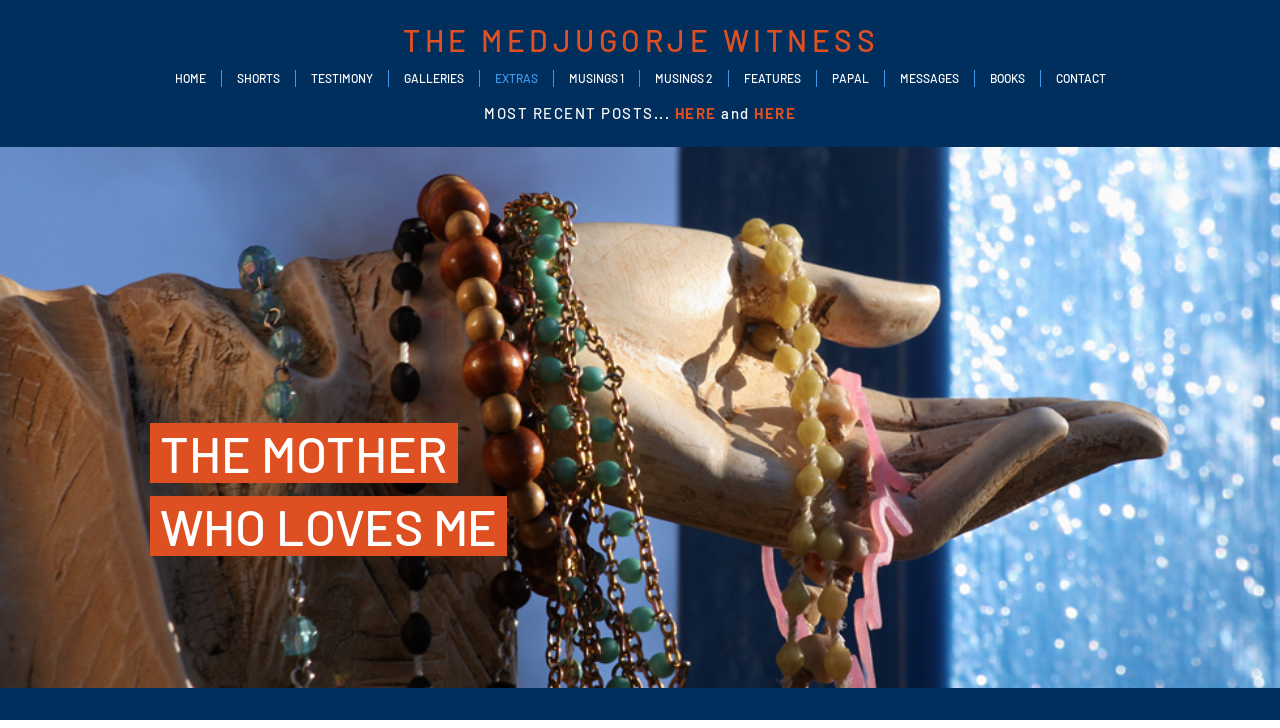

--- FILE ---
content_type: text/html; charset=UTF-8
request_url: https://www.themedjugorjewitness.org/tmwlm
body_size: 129656
content:
<!DOCTYPE html>
<html lang="en">
<head>
  
  <!-- SEO Tags -->
  <title>The Medjugorje Witness • The Mother Who Loves Me</title>
  <meta name="description" content="A rosary of affirmations based on the Medjugorje messages"/>
  <link rel="canonical" href="https://www.themedjugorjewitness.org/tmwlm"/>
  <meta property="og:title" content="The Medjugorje Witness • The Mother Who Loves Me"/>
  <meta property="og:description" content="A rosary of affirmations based on the Medjugorje messages"/>
  <meta property="og:url" content="https://www.themedjugorjewitness.org/tmwlm"/>
  <meta property="og:site_name" content="themedjugorjewitness"/>
  <meta property="og:type" content="website"/>
  <meta name="google-site-verification" content="CpwaaCuTv2xwv-zTpUFIzIgmBKEK2uOIQOVcLu6rePw"/>
  <meta name="twitter:card" content="summary_large_image"/>
  <meta name="twitter:title" content="The Medjugorje Witness • The Mother Who Loves Me"/>
  <meta name="twitter:description" content="A rosary of affirmations based on the Medjugorje messages"/>

  
  <meta charset='utf-8'>
  <meta name="viewport" content="width=device-width, initial-scale=1" id="wixDesktopViewport" />
  <meta http-equiv="X-UA-Compatible" content="IE=edge">
  <meta name="generator" content="Wix.com Website Builder"/>

  <link rel="icon" sizes="192x192" href="https://static.parastorage.com/client/pfavico.ico" type="image/x-icon"/>
  <link rel="shortcut icon" href="https://static.parastorage.com/client/pfavico.ico" type="image/x-icon"/>
  <link rel="apple-touch-icon" href="https://static.parastorage.com/client/pfavico.ico" type="image/x-icon"/>

  <!-- Safari Pinned Tab Icon -->
  <!-- <link rel="mask-icon" href="https://static.parastorage.com/client/pfavico.ico"> -->

  <!-- Original trials -->
  


  <!-- Segmenter Polyfill -->
  <script>
    if (!window.Intl || !window.Intl.Segmenter) {
      (function() {
        var script = document.createElement('script');
        script.src = 'https://static.parastorage.com/unpkg/@formatjs/intl-segmenter@11.7.10/polyfill.iife.js';
        document.head.appendChild(script);
      })();
    }
  </script>

  <!-- Legacy Polyfills -->
  <script nomodule="" src="https://static.parastorage.com/unpkg/core-js-bundle@3.2.1/minified.js"></script>
  <script nomodule="" src="https://static.parastorage.com/unpkg/focus-within-polyfill@5.0.9/dist/focus-within-polyfill.js"></script>

  <!-- Performance API Polyfills -->
  <script>
  (function () {
    var noop = function noop() {};
    if ("performance" in window === false) {
      window.performance = {};
    }
    window.performance.mark = performance.mark || noop;
    window.performance.measure = performance.measure || noop;
    if ("now" in window.performance === false) {
      var nowOffset = Date.now();
      if (performance.timing && performance.timing.navigationStart) {
        nowOffset = performance.timing.navigationStart;
      }
      window.performance.now = function now() {
        return Date.now() - nowOffset;
      };
    }
  })();
  </script>

  <!-- Globals Definitions -->
  <script>
    (function () {
      var now = Date.now()
      window.initialTimestamps = {
        initialTimestamp: now,
        initialRequestTimestamp: Math.round(performance.timeOrigin ? performance.timeOrigin : now - performance.now())
      }

      window.thunderboltTag = "libs-releases-GA-local"
      window.thunderboltVersion = "1.16780.0"
    })();
  </script>

  <!-- Essential Viewer Model -->
  <script type="application/json" id="wix-essential-viewer-model">{"fleetConfig":{"fleetName":"thunderbolt-seo-renderer","type":"GA","code":0},"mode":{"qa":false,"enableTestApi":false,"debug":false,"ssrIndicator":false,"ssrOnly":false,"siteAssetsFallback":"enable","versionIndicator":false},"componentsLibrariesTopology":[{"artifactId":"editor-elements","namespace":"wixui","url":"https:\/\/static.parastorage.com\/services\/editor-elements\/1.14852.0"},{"artifactId":"editor-elements","namespace":"dsgnsys","url":"https:\/\/static.parastorage.com\/services\/editor-elements\/1.14852.0"}],"siteFeaturesConfigs":{"sessionManager":{"isRunningInDifferentSiteContext":false}},"language":{"userLanguage":"en"},"siteAssets":{"clientTopology":{"mediaRootUrl":"https:\/\/static.wixstatic.com","staticMediaUrl":"https:\/\/static.wixstatic.com\/media","moduleRepoUrl":"https:\/\/static.parastorage.com\/unpkg","fileRepoUrl":"https:\/\/static.parastorage.com\/services","viewerAppsUrl":"https:\/\/viewer-apps.parastorage.com","viewerAssetsUrl":"https:\/\/viewer-assets.parastorage.com","siteAssetsUrl":"https:\/\/siteassets.parastorage.com","pageJsonServerUrls":["https:\/\/pages.parastorage.com","https:\/\/staticorigin.wixstatic.com","https:\/\/www.themedjugorjewitness.org","https:\/\/fallback.wix.com\/wix-html-editor-pages-webapp\/page"],"pathOfTBModulesInFileRepoForFallback":"wix-thunderbolt\/dist\/"}},"siteFeatures":["accessibility","appMonitoring","assetsLoader","businessLogger","captcha","clickHandlerRegistrar","codeEmbed","commonConfig","componentsLoader","componentsRegistry","consentPolicy","cyclicTabbing","domSelectors","environmentWixCodeSdk","environment","locationWixCodeSdk","mpaNavigation","navigationManager","navigationPhases","ooi","pages","panorama","renderer","reporter","router","scrollRestoration","seoWixCodeSdk","seo","sessionManager","siteMembersWixCodeSdk","siteMembers","siteScrollBlocker","siteWixCodeSdk","speculationRules","ssrCache","stores","structureApi","thunderboltInitializer","tpaCommons","translations","usedPlatformApis","warmupData","windowMessageRegistrar","windowWixCodeSdk","wixCustomElementComponent","wixEmbedsApi","componentsReact","platform"],"site":{"externalBaseUrl":"https:\/\/www.themedjugorjewitness.org","isSEO":true},"media":{"staticMediaUrl":"https:\/\/static.wixstatic.com\/media","mediaRootUrl":"https:\/\/static.wixstatic.com\/","staticVideoUrl":"https:\/\/video.wixstatic.com\/"},"requestUrl":"https:\/\/www.themedjugorjewitness.org\/tmwlm","rollout":{"siteAssetsVersionsRollout":false,"isDACRollout":0,"isTBRollout":false},"commonConfig":{"brand":"wix","host":"VIEWER","bsi":"","consentPolicy":{},"consentPolicyHeader":{},"siteRevision":"15383","renderingFlow":"NONE","language":"en","locale":"en-gb"},"interactionSampleRatio":0.01,"dynamicModelUrl":"https:\/\/www.themedjugorjewitness.org\/_api\/v2\/dynamicmodel","accessTokensUrl":"https:\/\/www.themedjugorjewitness.org\/_api\/v1\/access-tokens","isExcludedFromSecurityExperiments":false,"experiments":{"specs.thunderbolt.hardenFetchAndXHR":true,"specs.thunderbolt.securityExperiments":true}}</script>
  <script>window.viewerModel = JSON.parse(document.getElementById('wix-essential-viewer-model').textContent)</script>

  <script>
    window.commonConfig = viewerModel.commonConfig
  </script>

  
  <!-- BEGIN handleAccessTokens bundle -->

  <script data-url="https://static.parastorage.com/services/wix-thunderbolt/dist/handleAccessTokens.inline.4f2f9a53.bundle.min.js">(()=>{"use strict";function e(e){let{context:o,property:r,value:n,enumerable:i=!0}=e,c=e.get,l=e.set;if(!r||void 0===n&&!c&&!l)return new Error("property and value are required");let a=o||globalThis,s=a?.[r],u={};if(void 0!==n)u.value=n;else{if(c){let e=t(c);e&&(u.get=e)}if(l){let e=t(l);e&&(u.set=e)}}let p={...u,enumerable:i||!1,configurable:!1};void 0!==n&&(p.writable=!1);try{Object.defineProperty(a,r,p)}catch(e){return e instanceof TypeError?s:e}return s}function t(e,t){return"function"==typeof e?e:!0===e?.async&&"function"==typeof e.func?t?async function(t){return e.func(t)}:async function(){return e.func()}:"function"==typeof e?.func?e.func:void 0}try{e({property:"strictDefine",value:e})}catch{}try{e({property:"defineStrictObject",value:r})}catch{}try{e({property:"defineStrictMethod",value:n})}catch{}var o=["toString","toLocaleString","valueOf","constructor","prototype"];function r(t){let{context:n,property:c,propertiesToExclude:l=[],skipPrototype:a=!1,hardenPrototypePropertiesToExclude:s=[]}=t;if(!c)return new Error("property is required");let u=(n||globalThis)[c],p={},f=i(n,c);u&&("object"==typeof u||"function"==typeof u)&&Reflect.ownKeys(u).forEach(t=>{if(!l.includes(t)&&!o.includes(t)){let o=i(u,t);if(o&&(o.writable||o.configurable)){let{value:r,get:n,set:i,enumerable:c=!1}=o,l={};void 0!==r?l.value=r:n?l.get=n:i&&(l.set=i);try{let o=e({context:u,property:t,...l,enumerable:c});p[t]=o}catch(e){if(!(e instanceof TypeError))throw e;try{p[t]=o.value||o.get||o.set}catch{}}}}});let d={originalObject:u,originalProperties:p};if(!a&&void 0!==u?.prototype){let e=r({context:u,property:"prototype",propertiesToExclude:s,skipPrototype:!0});e instanceof Error||(d.originalPrototype=e?.originalObject,d.originalPrototypeProperties=e?.originalProperties)}return e({context:n,property:c,value:u,enumerable:f?.enumerable}),d}function n(t,o){let r=(o||globalThis)[t],n=i(o||globalThis,t);return r&&n&&(n.writable||n.configurable)?(Object.freeze(r),e({context:globalThis,property:t,value:r})):r}function i(e,t){if(e&&t)try{return Reflect.getOwnPropertyDescriptor(e,t)}catch{return}}function c(e){if("string"!=typeof e)return e;try{return decodeURIComponent(e).toLowerCase().trim()}catch{return e.toLowerCase().trim()}}function l(e,t){let o="";if("string"==typeof e)o=e.split("=")[0]?.trim()||"";else{if(!e||"string"!=typeof e.name)return!1;o=e.name}return t.has(c(o)||"")}function a(e,t){let o;return o="string"==typeof e?e.split(";").map(e=>e.trim()).filter(e=>e.length>0):e||[],o.filter(e=>!l(e,t))}var s=null;function u(){return null===s&&(s=typeof Document>"u"?void 0:Object.getOwnPropertyDescriptor(Document.prototype,"cookie")),s}function p(t,o){if(!globalThis?.cookieStore)return;let r=globalThis.cookieStore.get.bind(globalThis.cookieStore),n=globalThis.cookieStore.getAll.bind(globalThis.cookieStore),i=globalThis.cookieStore.set.bind(globalThis.cookieStore),c=globalThis.cookieStore.delete.bind(globalThis.cookieStore);return e({context:globalThis.CookieStore.prototype,property:"get",value:async function(e){return l(("string"==typeof e?e:e.name)||"",t)?null:r.call(this,e)},enumerable:!0}),e({context:globalThis.CookieStore.prototype,property:"getAll",value:async function(){return a(await n.apply(this,Array.from(arguments)),t)},enumerable:!0}),e({context:globalThis.CookieStore.prototype,property:"set",value:async function(){let e=Array.from(arguments);if(!l(1===e.length?e[0].name:e[0],t))return i.apply(this,e);o&&console.warn(o)},enumerable:!0}),e({context:globalThis.CookieStore.prototype,property:"delete",value:async function(){let e=Array.from(arguments);if(!l(1===e.length?e[0].name:e[0],t))return c.apply(this,e)},enumerable:!0}),e({context:globalThis.cookieStore,property:"prototype",value:globalThis.CookieStore.prototype,enumerable:!1}),e({context:globalThis,property:"cookieStore",value:globalThis.cookieStore,enumerable:!0}),{get:r,getAll:n,set:i,delete:c}}var f=["TextEncoder","TextDecoder","XMLHttpRequestEventTarget","EventTarget","URL","JSON","Reflect","Object","Array","Map","Set","WeakMap","WeakSet","Promise","Symbol","Error"],d=["addEventListener","removeEventListener","dispatchEvent","encodeURI","encodeURIComponent","decodeURI","decodeURIComponent"];const y=(e,t)=>{try{const o=t?t.get.call(document):document.cookie;return o.split(";").map(e=>e.trim()).filter(t=>t?.startsWith(e))[0]?.split("=")[1]}catch(e){return""}},g=(e="",t="",o="/")=>`${e}=; ${t?`domain=${t};`:""} max-age=0; path=${o}; expires=Thu, 01 Jan 1970 00:00:01 GMT`;function m(){(function(){if("undefined"!=typeof window){const e=performance.getEntriesByType("navigation")[0];return"back_forward"===(e?.type||"")}return!1})()&&function(){const{counter:e}=function(){const e=b("getItem");if(e){const[t,o]=e.split("-"),r=o?parseInt(o,10):0;if(r>=3){const e=t?Number(t):0;if(Date.now()-e>6e4)return{counter:0}}return{counter:r}}return{counter:0}}();e<3?(!function(e=1){b("setItem",`${Date.now()}-${e}`)}(e+1),window.location.reload()):console.error("ATS: Max reload attempts reached")}()}function b(e,t){try{return sessionStorage[e]("reload",t||"")}catch(e){console.error("ATS: Error calling sessionStorage:",e)}}const h="client-session-bind",v="sec-fetch-unsupported",{experiments:w}=window.viewerModel,T=[h,"client-binding",v,"svSession","smSession","server-session-bind","wixSession2","wixSession3"].map(e=>e.toLowerCase()),{cookie:S}=function(t,o){let r=new Set(t);return e({context:document,property:"cookie",set:{func:e=>function(e,t,o,r){let n=u(),i=c(t.split(";")[0]||"")||"";[...o].every(e=>!i.startsWith(e.toLowerCase()))&&n?.set?n.set.call(e,t):r&&console.warn(r)}(document,e,r,o)},get:{func:()=>function(e,t){let o=u();if(!o?.get)throw new Error("Cookie descriptor or getter not available");return a(o.get.call(e),t).join("; ")}(document,r)},enumerable:!0}),{cookieStore:p(r,o),cookie:u()}}(T),k="tbReady",x="security_overrideGlobals",{experiments:E,siteFeaturesConfigs:C,accessTokensUrl:P}=window.viewerModel,R=P,M={},O=(()=>{const e=y(h,S);if(w["specs.thunderbolt.browserCacheReload"]){y(v,S)||e?b("removeItem"):m()}return(()=>{const e=g(h),t=g(h,location.hostname);S.set.call(document,e),S.set.call(document,t)})(),e})();O&&(M["client-binding"]=O);const D=fetch;addEventListener(k,function e(t){const{logger:o}=t.detail;try{window.tb.init({fetch:D,fetchHeaders:M})}catch(e){const t=new Error("TB003");o.meter(`${x}_${t.message}`,{paramsOverrides:{errorType:x,eventString:t.message}}),window?.viewerModel?.mode.debug&&console.error(e)}finally{removeEventListener(k,e)}}),E["specs.thunderbolt.hardenFetchAndXHR"]||(window.fetchDynamicModel=()=>C.sessionManager.isRunningInDifferentSiteContext?Promise.resolve({}):fetch(R,{credentials:"same-origin",headers:M}).then(function(e){if(!e.ok)throw new Error(`[${e.status}]${e.statusText}`);return e.json()}),window.dynamicModelPromise=window.fetchDynamicModel())})();
//# sourceMappingURL=https://static.parastorage.com/services/wix-thunderbolt/dist/handleAccessTokens.inline.4f2f9a53.bundle.min.js.map</script>

<!-- END handleAccessTokens bundle -->

<!-- BEGIN overrideGlobals bundle -->

<script data-url="https://static.parastorage.com/services/wix-thunderbolt/dist/overrideGlobals.inline.ec13bfcf.bundle.min.js">(()=>{"use strict";function e(e){let{context:r,property:o,value:n,enumerable:i=!0}=e,c=e.get,a=e.set;if(!o||void 0===n&&!c&&!a)return new Error("property and value are required");let l=r||globalThis,u=l?.[o],s={};if(void 0!==n)s.value=n;else{if(c){let e=t(c);e&&(s.get=e)}if(a){let e=t(a);e&&(s.set=e)}}let p={...s,enumerable:i||!1,configurable:!1};void 0!==n&&(p.writable=!1);try{Object.defineProperty(l,o,p)}catch(e){return e instanceof TypeError?u:e}return u}function t(e,t){return"function"==typeof e?e:!0===e?.async&&"function"==typeof e.func?t?async function(t){return e.func(t)}:async function(){return e.func()}:"function"==typeof e?.func?e.func:void 0}try{e({property:"strictDefine",value:e})}catch{}try{e({property:"defineStrictObject",value:o})}catch{}try{e({property:"defineStrictMethod",value:n})}catch{}var r=["toString","toLocaleString","valueOf","constructor","prototype"];function o(t){let{context:n,property:c,propertiesToExclude:a=[],skipPrototype:l=!1,hardenPrototypePropertiesToExclude:u=[]}=t;if(!c)return new Error("property is required");let s=(n||globalThis)[c],p={},f=i(n,c);s&&("object"==typeof s||"function"==typeof s)&&Reflect.ownKeys(s).forEach(t=>{if(!a.includes(t)&&!r.includes(t)){let r=i(s,t);if(r&&(r.writable||r.configurable)){let{value:o,get:n,set:i,enumerable:c=!1}=r,a={};void 0!==o?a.value=o:n?a.get=n:i&&(a.set=i);try{let r=e({context:s,property:t,...a,enumerable:c});p[t]=r}catch(e){if(!(e instanceof TypeError))throw e;try{p[t]=r.value||r.get||r.set}catch{}}}}});let d={originalObject:s,originalProperties:p};if(!l&&void 0!==s?.prototype){let e=o({context:s,property:"prototype",propertiesToExclude:u,skipPrototype:!0});e instanceof Error||(d.originalPrototype=e?.originalObject,d.originalPrototypeProperties=e?.originalProperties)}return e({context:n,property:c,value:s,enumerable:f?.enumerable}),d}function n(t,r){let o=(r||globalThis)[t],n=i(r||globalThis,t);return o&&n&&(n.writable||n.configurable)?(Object.freeze(o),e({context:globalThis,property:t,value:o})):o}function i(e,t){if(e&&t)try{return Reflect.getOwnPropertyDescriptor(e,t)}catch{return}}function c(e){if("string"!=typeof e)return e;try{return decodeURIComponent(e).toLowerCase().trim()}catch{return e.toLowerCase().trim()}}function a(e,t){return e instanceof Headers?e.forEach((r,o)=>{l(o,t)||e.delete(o)}):Object.keys(e).forEach(r=>{l(r,t)||delete e[r]}),e}function l(e,t){return!t.has(c(e)||"")}function u(e,t){let r=!0,o=function(e){let t,r;if(globalThis.Request&&e instanceof Request)t=e.url;else{if("function"!=typeof e?.toString)throw new Error("Unsupported type for url");t=e.toString()}try{return new URL(t).pathname}catch{return r=t.replace(/#.+/gi,"").split("?").shift(),r.startsWith("/")?r:`/${r}`}}(e),n=c(o);return n&&t.some(e=>n.includes(e))&&(r=!1),r}function s(t,r,o){let n=fetch,i=XMLHttpRequest,c=new Set(r);function s(){let e=new i,r=e.open,n=e.setRequestHeader;return e.open=function(){let n=Array.from(arguments),i=n[1];if(n.length<2||u(i,t))return r.apply(e,n);throw new Error(o||`Request not allowed for path ${i}`)},e.setRequestHeader=function(t,r){l(decodeURIComponent(t),c)&&n.call(e,t,r)},e}return e({property:"fetch",value:function(){let e=function(e,t){return globalThis.Request&&e[0]instanceof Request&&e[0]?.headers?a(e[0].headers,t):e[1]?.headers&&a(e[1].headers,t),e}(arguments,c);return u(arguments[0],t)?n.apply(globalThis,Array.from(e)):new Promise((e,t)=>{t(new Error(o||`Request not allowed for path ${arguments[0]}`))})},enumerable:!0}),e({property:"XMLHttpRequest",value:s,enumerable:!0}),Object.keys(i).forEach(e=>{s[e]=i[e]}),{fetch:n,XMLHttpRequest:i}}var p=["TextEncoder","TextDecoder","XMLHttpRequestEventTarget","EventTarget","URL","JSON","Reflect","Object","Array","Map","Set","WeakMap","WeakSet","Promise","Symbol","Error"],f=["addEventListener","removeEventListener","dispatchEvent","encodeURI","encodeURIComponent","decodeURI","decodeURIComponent"];const d=function(){let t=globalThis.open,r=document.open;function o(e,r,o){let n="string"!=typeof e,i=t.call(window,e,r,o);return n||e&&function(e){return e.startsWith("//")&&/(?:[a-z0-9](?:[a-z0-9-]{0,61}[a-z0-9])?\.)+[a-z0-9][a-z0-9-]{0,61}[a-z0-9]/g.test(`${location.protocol}:${e}`)&&(e=`${location.protocol}${e}`),!e.startsWith("http")||new URL(e).hostname===location.hostname}(e)?{}:i}return e({property:"open",value:o,context:globalThis,enumerable:!0}),e({property:"open",value:function(e,t,n){return e?o(e,t,n):r.call(document,e||"",t||"",n||"")},context:document,enumerable:!0}),{open:t,documentOpen:r}},y=function(){let t=document.createElement,r=Element.prototype.setAttribute,o=Element.prototype.setAttributeNS;return e({property:"createElement",context:document,value:function(n,i){let a=t.call(document,n,i);if("iframe"===c(n)){e({property:"srcdoc",context:a,get:()=>"",set:()=>{console.warn("`srcdoc` is not allowed in iframe elements.")}});let t=function(e,t){"srcdoc"!==e.toLowerCase()?r.call(a,e,t):console.warn("`srcdoc` attribute is not allowed to be set.")},n=function(e,t,r){"srcdoc"!==t.toLowerCase()?o.call(a,e,t,r):console.warn("`srcdoc` attribute is not allowed to be set.")};a.setAttribute=t,a.setAttributeNS=n}return a},enumerable:!0}),{createElement:t,setAttribute:r,setAttributeNS:o}},m=["client-binding"],b=["/_api/v1/access-tokens","/_api/v2/dynamicmodel","/_api/one-app-session-web/v3/businesses"],h=function(){let t=setTimeout,r=setInterval;return o("setTimeout",0,globalThis),o("setInterval",0,globalThis),{setTimeout:t,setInterval:r};function o(t,r,o){let n=o||globalThis,i=n[t];if(!i||"function"!=typeof i)throw new Error(`Function ${t} not found or is not a function`);e({property:t,value:function(){let e=Array.from(arguments);if("string"!=typeof e[r])return i.apply(n,e);console.warn(`Calling ${t} with a String Argument at index ${r} is not allowed`)},context:o,enumerable:!0})}},v=function(){if(navigator&&"serviceWorker"in navigator){let t=navigator.serviceWorker.register;return e({context:navigator.serviceWorker,property:"register",value:function(){console.log("Service worker registration is not allowed")},enumerable:!0}),{register:t}}return{}};performance.mark("overrideGlobals started");const{isExcludedFromSecurityExperiments:g,experiments:w}=window.viewerModel,E=!g&&w["specs.thunderbolt.securityExperiments"];try{d(),E&&y(),w["specs.thunderbolt.hardenFetchAndXHR"]&&E&&s(b,m),v(),(e=>{let t=[],r=[];r=r.concat(["TextEncoder","TextDecoder"]),e&&(r=r.concat(["XMLHttpRequestEventTarget","EventTarget"])),r=r.concat(["URL","JSON"]),e&&(t=t.concat(["addEventListener","removeEventListener"])),t=t.concat(["encodeURI","encodeURIComponent","decodeURI","decodeURIComponent"]),r=r.concat(["String","Number"]),e&&r.push("Object"),r=r.concat(["Reflect"]),t.forEach(e=>{n(e),["addEventListener","removeEventListener"].includes(e)&&n(e,document)}),r.forEach(e=>{o({property:e})})})(E),E&&h()}catch(e){window?.viewerModel?.mode.debug&&console.error(e);const t=new Error("TB006");window.fedops?.reportError(t,"security_overrideGlobals"),window.Sentry?window.Sentry.captureException(t):globalThis.defineStrictProperty("sentryBuffer",[t],window,!1)}performance.mark("overrideGlobals ended")})();
//# sourceMappingURL=https://static.parastorage.com/services/wix-thunderbolt/dist/overrideGlobals.inline.ec13bfcf.bundle.min.js.map</script>

<!-- END overrideGlobals bundle -->


  
  <script>
    window.commonConfig = viewerModel.commonConfig

	
  </script>

  <!-- Initial CSS -->
  <style data-url="https://static.parastorage.com/services/wix-thunderbolt/dist/main.347af09f.min.css">@keyframes slide-horizontal-new{0%{transform:translateX(100%)}}@keyframes slide-horizontal-old{80%{opacity:1}to{opacity:0;transform:translateX(-100%)}}@keyframes slide-vertical-new{0%{transform:translateY(-100%)}}@keyframes slide-vertical-old{80%{opacity:1}to{opacity:0;transform:translateY(100%)}}@keyframes out-in-new{0%{opacity:0}}@keyframes out-in-old{to{opacity:0}}:root:active-view-transition{view-transition-name:none}::view-transition{pointer-events:none}:root:active-view-transition::view-transition-new(page-group),:root:active-view-transition::view-transition-old(page-group){animation-duration:.6s;cursor:wait;pointer-events:all}:root:active-view-transition-type(SlideHorizontal)::view-transition-old(page-group){animation:slide-horizontal-old .6s cubic-bezier(.83,0,.17,1) forwards;mix-blend-mode:normal}:root:active-view-transition-type(SlideHorizontal)::view-transition-new(page-group){animation:slide-horizontal-new .6s cubic-bezier(.83,0,.17,1) backwards;mix-blend-mode:normal}:root:active-view-transition-type(SlideVertical)::view-transition-old(page-group){animation:slide-vertical-old .6s cubic-bezier(.83,0,.17,1) forwards;mix-blend-mode:normal}:root:active-view-transition-type(SlideVertical)::view-transition-new(page-group){animation:slide-vertical-new .6s cubic-bezier(.83,0,.17,1) backwards;mix-blend-mode:normal}:root:active-view-transition-type(OutIn)::view-transition-old(page-group){animation:out-in-old .35s cubic-bezier(.22,1,.36,1) forwards}:root:active-view-transition-type(OutIn)::view-transition-new(page-group){animation:out-in-new .35s cubic-bezier(.64,0,.78,0) .35s backwards}@media(prefers-reduced-motion:reduce){::view-transition-group(*),::view-transition-new(*),::view-transition-old(*){animation:none!important}}body,html{background:transparent;border:0;margin:0;outline:0;padding:0;vertical-align:baseline}body{--scrollbar-width:0px;font-family:Arial,Helvetica,sans-serif;font-size:10px}body,html{height:100%}body{overflow-x:auto;overflow-y:scroll}body:not(.responsive) #site-root{min-width:var(--site-width);width:100%}body:not([data-js-loaded]) [data-hide-prejs]{visibility:hidden}interact-element{display:contents}#SITE_CONTAINER{position:relative}:root{--one-unit:1vw;--section-max-width:9999px;--spx-stopper-max:9999px;--spx-stopper-min:0px;--browser-zoom:1}@supports(-webkit-appearance:none) and (stroke-color:transparent){:root{--safari-sticky-fix:opacity;--experimental-safari-sticky-fix:translateZ(0)}}@supports(container-type:inline-size){:root{--one-unit:1cqw}}[id^=oldHoverBox-]{mix-blend-mode:plus-lighter;transition:opacity .5s ease,visibility .5s ease}[data-mesh-id$=inlineContent-gridContainer]:has(>[id^=oldHoverBox-]){isolation:isolate}</style>
<style data-url="https://static.parastorage.com/services/wix-thunderbolt/dist/main.renderer.9cb0985f.min.css">a,abbr,acronym,address,applet,b,big,blockquote,button,caption,center,cite,code,dd,del,dfn,div,dl,dt,em,fieldset,font,footer,form,h1,h2,h3,h4,h5,h6,header,i,iframe,img,ins,kbd,label,legend,li,nav,object,ol,p,pre,q,s,samp,section,small,span,strike,strong,sub,sup,table,tbody,td,tfoot,th,thead,title,tr,tt,u,ul,var{background:transparent;border:0;margin:0;outline:0;padding:0;vertical-align:baseline}input,select,textarea{box-sizing:border-box;font-family:Helvetica,Arial,sans-serif}ol,ul{list-style:none}blockquote,q{quotes:none}ins{text-decoration:none}del{text-decoration:line-through}table{border-collapse:collapse;border-spacing:0}a{cursor:pointer;text-decoration:none}.testStyles{overflow-y:hidden}.reset-button{-webkit-appearance:none;background:none;border:0;color:inherit;font:inherit;line-height:normal;outline:0;overflow:visible;padding:0;-webkit-user-select:none;-moz-user-select:none;-ms-user-select:none}:focus{outline:none}body.device-mobile-optimized:not(.disable-site-overflow){overflow-x:hidden;overflow-y:scroll}body.device-mobile-optimized:not(.responsive) #SITE_CONTAINER{margin-left:auto;margin-right:auto;overflow-x:visible;position:relative;width:320px}body.device-mobile-optimized:not(.responsive):not(.blockSiteScrolling) #SITE_CONTAINER{margin-top:0}body.device-mobile-optimized>*{max-width:100%!important}body.device-mobile-optimized #site-root{overflow-x:hidden;overflow-y:hidden}@supports(overflow:clip){body.device-mobile-optimized #site-root{overflow-x:clip;overflow-y:clip}}body.device-mobile-non-optimized #SITE_CONTAINER #site-root{overflow-x:clip;overflow-y:clip}body.device-mobile-non-optimized.fullScreenMode{background-color:#5f6360}body.device-mobile-non-optimized.fullScreenMode #MOBILE_ACTIONS_MENU,body.device-mobile-non-optimized.fullScreenMode #SITE_BACKGROUND,body.device-mobile-non-optimized.fullScreenMode #site-root,body.fullScreenMode #WIX_ADS{visibility:hidden}body.fullScreenMode{overflow-x:hidden!important;overflow-y:hidden!important}body.fullScreenMode.device-mobile-optimized #TINY_MENU{opacity:0;pointer-events:none}body.fullScreenMode-scrollable.device-mobile-optimized{overflow-x:hidden!important;overflow-y:auto!important}body.fullScreenMode-scrollable.device-mobile-optimized #masterPage,body.fullScreenMode-scrollable.device-mobile-optimized #site-root{overflow-x:hidden!important;overflow-y:hidden!important}body.fullScreenMode-scrollable.device-mobile-optimized #SITE_BACKGROUND,body.fullScreenMode-scrollable.device-mobile-optimized #masterPage{height:auto!important}body.fullScreenMode-scrollable.device-mobile-optimized #masterPage.mesh-layout{height:0!important}body.blockSiteScrolling,body.siteScrollingBlocked{position:fixed;width:100%}body.blockSiteScrolling #SITE_CONTAINER{margin-top:calc(var(--blocked-site-scroll-margin-top)*-1)}#site-root{margin:0 auto;min-height:100%;position:relative;top:var(--wix-ads-height)}#site-root img:not([src]){visibility:hidden}#site-root svg img:not([src]){visibility:visible}.auto-generated-link{color:inherit}#SCROLL_TO_BOTTOM,#SCROLL_TO_TOP{height:0}.has-click-trigger{cursor:pointer}.fullScreenOverlay{bottom:0;display:flex;justify-content:center;left:0;overflow-y:hidden;position:fixed;right:0;top:-60px;z-index:1005}.fullScreenOverlay>.fullScreenOverlayContent{bottom:0;left:0;margin:0 auto;overflow:hidden;position:absolute;right:0;top:60px;transform:translateZ(0)}[data-mesh-id$=centeredContent],[data-mesh-id$=form],[data-mesh-id$=inlineContent]{pointer-events:none;position:relative}[data-mesh-id$=-gridWrapper],[data-mesh-id$=-rotated-wrapper]{pointer-events:none}[data-mesh-id$=-gridContainer]>*,[data-mesh-id$=-rotated-wrapper]>*,[data-mesh-id$=inlineContent]>:not([data-mesh-id$=-gridContainer]){pointer-events:auto}.device-mobile-optimized #masterPage.mesh-layout #SOSP_CONTAINER_CUSTOM_ID{grid-area:2/1/3/2;-ms-grid-row:2;position:relative}#masterPage.mesh-layout{-ms-grid-rows:max-content max-content min-content max-content;-ms-grid-columns:100%;align-items:start;display:-ms-grid;display:grid;grid-template-columns:100%;grid-template-rows:max-content max-content min-content max-content;justify-content:stretch}#masterPage.mesh-layout #PAGES_CONTAINER,#masterPage.mesh-layout #SITE_FOOTER-placeholder,#masterPage.mesh-layout #SITE_FOOTER_WRAPPER,#masterPage.mesh-layout #SITE_HEADER-placeholder,#masterPage.mesh-layout #SITE_HEADER_WRAPPER,#masterPage.mesh-layout #SOSP_CONTAINER_CUSTOM_ID[data-state~=mobileView],#masterPage.mesh-layout #soapAfterPagesContainer,#masterPage.mesh-layout #soapBeforePagesContainer{-ms-grid-row-align:start;-ms-grid-column-align:start;-ms-grid-column:1}#masterPage.mesh-layout #SITE_HEADER-placeholder,#masterPage.mesh-layout #SITE_HEADER_WRAPPER{grid-area:1/1/2/2;-ms-grid-row:1}#masterPage.mesh-layout #PAGES_CONTAINER,#masterPage.mesh-layout #soapAfterPagesContainer,#masterPage.mesh-layout #soapBeforePagesContainer{grid-area:3/1/4/2;-ms-grid-row:3}#masterPage.mesh-layout #soapAfterPagesContainer,#masterPage.mesh-layout #soapBeforePagesContainer{width:100%}#masterPage.mesh-layout #PAGES_CONTAINER{align-self:stretch}#masterPage.mesh-layout main#PAGES_CONTAINER{display:block}#masterPage.mesh-layout #SITE_FOOTER-placeholder,#masterPage.mesh-layout #SITE_FOOTER_WRAPPER{grid-area:4/1/5/2;-ms-grid-row:4}#masterPage.mesh-layout #SITE_PAGES,#masterPage.mesh-layout [data-mesh-id=PAGES_CONTAINERcenteredContent],#masterPage.mesh-layout [data-mesh-id=PAGES_CONTAINERinlineContent]{height:100%}#masterPage.mesh-layout.desktop>*{width:100%}#masterPage.mesh-layout #PAGES_CONTAINER,#masterPage.mesh-layout #SITE_FOOTER,#masterPage.mesh-layout #SITE_FOOTER_WRAPPER,#masterPage.mesh-layout #SITE_HEADER,#masterPage.mesh-layout #SITE_HEADER_WRAPPER,#masterPage.mesh-layout #SITE_PAGES,#masterPage.mesh-layout #masterPageinlineContent{position:relative}#masterPage.mesh-layout #SITE_HEADER{grid-area:1/1/2/2}#masterPage.mesh-layout #SITE_FOOTER{grid-area:4/1/5/2}#masterPage.mesh-layout.overflow-x-clip #SITE_FOOTER,#masterPage.mesh-layout.overflow-x-clip #SITE_HEADER{overflow-x:clip}[data-z-counter]{z-index:0}[data-z-counter="0"]{z-index:auto}.wixSiteProperties{-webkit-font-smoothing:antialiased;-moz-osx-font-smoothing:grayscale}:root{--wst-button-color-fill-primary:rgb(var(--color_48));--wst-button-color-border-primary:rgb(var(--color_49));--wst-button-color-text-primary:rgb(var(--color_50));--wst-button-color-fill-primary-hover:rgb(var(--color_51));--wst-button-color-border-primary-hover:rgb(var(--color_52));--wst-button-color-text-primary-hover:rgb(var(--color_53));--wst-button-color-fill-primary-disabled:rgb(var(--color_54));--wst-button-color-border-primary-disabled:rgb(var(--color_55));--wst-button-color-text-primary-disabled:rgb(var(--color_56));--wst-button-color-fill-secondary:rgb(var(--color_57));--wst-button-color-border-secondary:rgb(var(--color_58));--wst-button-color-text-secondary:rgb(var(--color_59));--wst-button-color-fill-secondary-hover:rgb(var(--color_60));--wst-button-color-border-secondary-hover:rgb(var(--color_61));--wst-button-color-text-secondary-hover:rgb(var(--color_62));--wst-button-color-fill-secondary-disabled:rgb(var(--color_63));--wst-button-color-border-secondary-disabled:rgb(var(--color_64));--wst-button-color-text-secondary-disabled:rgb(var(--color_65));--wst-color-fill-base-1:rgb(var(--color_36));--wst-color-fill-base-2:rgb(var(--color_37));--wst-color-fill-base-shade-1:rgb(var(--color_38));--wst-color-fill-base-shade-2:rgb(var(--color_39));--wst-color-fill-base-shade-3:rgb(var(--color_40));--wst-color-fill-accent-1:rgb(var(--color_41));--wst-color-fill-accent-2:rgb(var(--color_42));--wst-color-fill-accent-3:rgb(var(--color_43));--wst-color-fill-accent-4:rgb(var(--color_44));--wst-color-fill-background-primary:rgb(var(--color_11));--wst-color-fill-background-secondary:rgb(var(--color_12));--wst-color-text-primary:rgb(var(--color_15));--wst-color-text-secondary:rgb(var(--color_14));--wst-color-action:rgb(var(--color_18));--wst-color-disabled:rgb(var(--color_39));--wst-color-title:rgb(var(--color_45));--wst-color-subtitle:rgb(var(--color_46));--wst-color-line:rgb(var(--color_47));--wst-font-style-h2:var(--font_2);--wst-font-style-h3:var(--font_3);--wst-font-style-h4:var(--font_4);--wst-font-style-h5:var(--font_5);--wst-font-style-h6:var(--font_6);--wst-font-style-body-large:var(--font_7);--wst-font-style-body-medium:var(--font_8);--wst-font-style-body-small:var(--font_9);--wst-font-style-body-x-small:var(--font_10);--wst-color-custom-1:rgb(var(--color_13));--wst-color-custom-2:rgb(var(--color_16));--wst-color-custom-3:rgb(var(--color_17));--wst-color-custom-4:rgb(var(--color_19));--wst-color-custom-5:rgb(var(--color_20));--wst-color-custom-6:rgb(var(--color_21));--wst-color-custom-7:rgb(var(--color_22));--wst-color-custom-8:rgb(var(--color_23));--wst-color-custom-9:rgb(var(--color_24));--wst-color-custom-10:rgb(var(--color_25));--wst-color-custom-11:rgb(var(--color_26));--wst-color-custom-12:rgb(var(--color_27));--wst-color-custom-13:rgb(var(--color_28));--wst-color-custom-14:rgb(var(--color_29));--wst-color-custom-15:rgb(var(--color_30));--wst-color-custom-16:rgb(var(--color_31));--wst-color-custom-17:rgb(var(--color_32));--wst-color-custom-18:rgb(var(--color_33));--wst-color-custom-19:rgb(var(--color_34));--wst-color-custom-20:rgb(var(--color_35))}.wix-presets-wrapper{display:contents}</style>

  <meta name="format-detection" content="telephone=no">
  <meta name="skype_toolbar" content="skype_toolbar_parser_compatible">
  
  

  

  

  <!-- head performance data start -->
  
  <!-- head performance data end -->
  

    


    
<style data-href="https://static.parastorage.com/services/editor-elements-library/dist/thunderbolt/rb_wixui.thunderbolt_bootstrap.a1b00b19.min.css">.cwL6XW{cursor:pointer}.sNF2R0{opacity:0}.hLoBV3{transition:opacity var(--transition-duration) cubic-bezier(.37,0,.63,1)}.Rdf41z,.hLoBV3{opacity:1}.ftlZWo{transition:opacity var(--transition-duration) cubic-bezier(.37,0,.63,1)}.ATGlOr,.ftlZWo{opacity:0}.KQSXD0{transition:opacity var(--transition-duration) cubic-bezier(.64,0,.78,0)}.KQSXD0,.pagQKE{opacity:1}._6zG5H{opacity:0;transition:opacity var(--transition-duration) cubic-bezier(.22,1,.36,1)}.BB49uC{transform:translateX(100%)}.j9xE1V{transition:transform var(--transition-duration) cubic-bezier(.87,0,.13,1)}.ICs7Rs,.j9xE1V{transform:translateX(0)}.DxijZJ{transition:transform var(--transition-duration) cubic-bezier(.87,0,.13,1)}.B5kjYq,.DxijZJ{transform:translateX(-100%)}.cJijIV{transition:transform var(--transition-duration) cubic-bezier(.87,0,.13,1)}.cJijIV,.hOxaWM{transform:translateX(0)}.T9p3fN{transform:translateX(100%);transition:transform var(--transition-duration) cubic-bezier(.87,0,.13,1)}.qDxYJm{transform:translateY(100%)}.aA9V0P{transition:transform var(--transition-duration) cubic-bezier(.87,0,.13,1)}.YPXPAS,.aA9V0P{transform:translateY(0)}.Xf2zsA{transition:transform var(--transition-duration) cubic-bezier(.87,0,.13,1)}.Xf2zsA,.y7Kt7s{transform:translateY(-100%)}.EeUgMu{transition:transform var(--transition-duration) cubic-bezier(.87,0,.13,1)}.EeUgMu,.fdHrtm{transform:translateY(0)}.WIFaG4{transform:translateY(100%);transition:transform var(--transition-duration) cubic-bezier(.87,0,.13,1)}body:not(.responsive) .JsJXaX{overflow-x:clip}:root:active-view-transition .JsJXaX{view-transition-name:page-group}.AnQkDU{display:grid;grid-template-columns:1fr;grid-template-rows:1fr;height:100%}.AnQkDU>div{align-self:stretch!important;grid-area:1/1/2/2;justify-self:stretch!important}.StylableButton2545352419__root{-archetype:box;border:none;box-sizing:border-box;cursor:pointer;display:block;height:100%;min-height:10px;min-width:10px;padding:0;touch-action:manipulation;width:100%}.StylableButton2545352419__root[disabled]{pointer-events:none}.StylableButton2545352419__root:not(:hover):not([disabled]).StylableButton2545352419--hasBackgroundColor{background-color:var(--corvid-background-color)!important}.StylableButton2545352419__root:hover:not([disabled]).StylableButton2545352419--hasHoverBackgroundColor{background-color:var(--corvid-hover-background-color)!important}.StylableButton2545352419__root:not(:hover)[disabled].StylableButton2545352419--hasDisabledBackgroundColor{background-color:var(--corvid-disabled-background-color)!important}.StylableButton2545352419__root:not(:hover):not([disabled]).StylableButton2545352419--hasBorderColor{border-color:var(--corvid-border-color)!important}.StylableButton2545352419__root:hover:not([disabled]).StylableButton2545352419--hasHoverBorderColor{border-color:var(--corvid-hover-border-color)!important}.StylableButton2545352419__root:not(:hover)[disabled].StylableButton2545352419--hasDisabledBorderColor{border-color:var(--corvid-disabled-border-color)!important}.StylableButton2545352419__root.StylableButton2545352419--hasBorderRadius{border-radius:var(--corvid-border-radius)!important}.StylableButton2545352419__root.StylableButton2545352419--hasBorderWidth{border-width:var(--corvid-border-width)!important}.StylableButton2545352419__root:not(:hover):not([disabled]).StylableButton2545352419--hasColor,.StylableButton2545352419__root:not(:hover):not([disabled]).StylableButton2545352419--hasColor .StylableButton2545352419__label{color:var(--corvid-color)!important}.StylableButton2545352419__root:hover:not([disabled]).StylableButton2545352419--hasHoverColor,.StylableButton2545352419__root:hover:not([disabled]).StylableButton2545352419--hasHoverColor .StylableButton2545352419__label{color:var(--corvid-hover-color)!important}.StylableButton2545352419__root:not(:hover)[disabled].StylableButton2545352419--hasDisabledColor,.StylableButton2545352419__root:not(:hover)[disabled].StylableButton2545352419--hasDisabledColor .StylableButton2545352419__label{color:var(--corvid-disabled-color)!important}.StylableButton2545352419__link{-archetype:box;box-sizing:border-box;color:#000;text-decoration:none}.StylableButton2545352419__container{align-items:center;display:flex;flex-basis:auto;flex-direction:row;flex-grow:1;height:100%;justify-content:center;overflow:hidden;transition:all .2s ease,visibility 0s;width:100%}.StylableButton2545352419__label{-archetype:text;-controller-part-type:LayoutChildDisplayDropdown,LayoutFlexChildSpacing(first);max-width:100%;min-width:1.8em;overflow:hidden;text-align:center;text-overflow:ellipsis;transition:inherit;white-space:nowrap}.StylableButton2545352419__root.StylableButton2545352419--isMaxContent .StylableButton2545352419__label{text-overflow:unset}.StylableButton2545352419__root.StylableButton2545352419--isWrapText .StylableButton2545352419__label{min-width:10px;overflow-wrap:break-word;white-space:break-spaces;word-break:break-word}.StylableButton2545352419__icon{-archetype:icon;-controller-part-type:LayoutChildDisplayDropdown,LayoutFlexChildSpacing(last);flex-shrink:0;height:50px;min-width:1px;transition:inherit}.StylableButton2545352419__icon.StylableButton2545352419--override{display:block!important}.StylableButton2545352419__icon svg,.StylableButton2545352419__icon>span{display:flex;height:inherit;width:inherit}.StylableButton2545352419__root:not(:hover):not([disalbed]).StylableButton2545352419--hasIconColor .StylableButton2545352419__icon svg{fill:var(--corvid-icon-color)!important;stroke:var(--corvid-icon-color)!important}.StylableButton2545352419__root:hover:not([disabled]).StylableButton2545352419--hasHoverIconColor .StylableButton2545352419__icon svg{fill:var(--corvid-hover-icon-color)!important;stroke:var(--corvid-hover-icon-color)!important}.StylableButton2545352419__root:not(:hover)[disabled].StylableButton2545352419--hasDisabledIconColor .StylableButton2545352419__icon svg{fill:var(--corvid-disabled-icon-color)!important;stroke:var(--corvid-disabled-icon-color)!important}.aeyn4z{bottom:0;left:0;position:absolute;right:0;top:0}.qQrFOK{cursor:pointer}.VDJedC{-webkit-tap-highlight-color:rgba(0,0,0,0);fill:var(--corvid-fill-color,var(--fill));fill-opacity:var(--fill-opacity);stroke:var(--corvid-stroke-color,var(--stroke));stroke-opacity:var(--stroke-opacity);stroke-width:var(--stroke-width);filter:var(--drop-shadow,none);opacity:var(--opacity);transform:var(--flip)}.VDJedC,.VDJedC svg{bottom:0;left:0;position:absolute;right:0;top:0}.VDJedC svg{height:var(--svg-calculated-height,100%);margin:auto;padding:var(--svg-calculated-padding,0);width:var(--svg-calculated-width,100%)}.VDJedC svg:not([data-type=ugc]){overflow:visible}.l4CAhn *{vector-effect:non-scaling-stroke}.Z_l5lU{-webkit-text-size-adjust:100%;-moz-text-size-adjust:100%;text-size-adjust:100%}ol.font_100,ul.font_100{color:#080808;font-family:"Arial, Helvetica, sans-serif",serif;font-size:10px;font-style:normal;font-variant:normal;font-weight:400;letter-spacing:normal;line-height:normal;margin:0;text-decoration:none}ol.font_100 li,ul.font_100 li{margin-bottom:12px}ol.wix-list-text-align,ul.wix-list-text-align{list-style-position:inside}ol.wix-list-text-align h1,ol.wix-list-text-align h2,ol.wix-list-text-align h3,ol.wix-list-text-align h4,ol.wix-list-text-align h5,ol.wix-list-text-align h6,ol.wix-list-text-align p,ul.wix-list-text-align h1,ul.wix-list-text-align h2,ul.wix-list-text-align h3,ul.wix-list-text-align h4,ul.wix-list-text-align h5,ul.wix-list-text-align h6,ul.wix-list-text-align p{display:inline}.HQSswv{cursor:pointer}.yi6otz{clip:rect(0 0 0 0);border:0;height:1px;margin:-1px;overflow:hidden;padding:0;position:absolute;width:1px}.zQ9jDz [data-attr-richtext-marker=true]{display:block}.zQ9jDz [data-attr-richtext-marker=true] table{border-collapse:collapse;margin:15px 0;width:100%}.zQ9jDz [data-attr-richtext-marker=true] table td{padding:12px;position:relative}.zQ9jDz [data-attr-richtext-marker=true] table td:after{border-bottom:1px solid currentColor;border-left:1px solid currentColor;bottom:0;content:"";left:0;opacity:.2;position:absolute;right:0;top:0}.zQ9jDz [data-attr-richtext-marker=true] table tr td:last-child:after{border-right:1px solid currentColor}.zQ9jDz [data-attr-richtext-marker=true] table tr:first-child td:after{border-top:1px solid currentColor}@supports(-webkit-appearance:none) and (stroke-color:transparent){.qvSjx3>*>:first-child{vertical-align:top}}@supports(-webkit-touch-callout:none){.qvSjx3>*>:first-child{vertical-align:top}}.LkZBpT :is(p,h1,h2,h3,h4,h5,h6,ul,ol,span[data-attr-richtext-marker],blockquote,div) [class$=rich-text__text],.LkZBpT :is(p,h1,h2,h3,h4,h5,h6,ul,ol,span[data-attr-richtext-marker],blockquote,div)[class$=rich-text__text]{color:var(--corvid-color,currentColor)}.LkZBpT :is(p,h1,h2,h3,h4,h5,h6,ul,ol,span[data-attr-richtext-marker],blockquote,div) span[style*=color]{color:var(--corvid-color,currentColor)!important}.Kbom4H{direction:var(--text-direction);min-height:var(--min-height);min-width:var(--min-width)}.Kbom4H .upNqi2{word-wrap:break-word;height:100%;overflow-wrap:break-word;position:relative;width:100%}.Kbom4H .upNqi2 ul{list-style:disc inside}.Kbom4H .upNqi2 li{margin-bottom:12px}.MMl86N blockquote,.MMl86N div,.MMl86N h1,.MMl86N h2,.MMl86N h3,.MMl86N h4,.MMl86N h5,.MMl86N h6,.MMl86N p{letter-spacing:normal;line-height:normal}.gYHZuN{min-height:var(--min-height);min-width:var(--min-width)}.gYHZuN .upNqi2{word-wrap:break-word;height:100%;overflow-wrap:break-word;position:relative;width:100%}.gYHZuN .upNqi2 ol,.gYHZuN .upNqi2 ul{letter-spacing:normal;line-height:normal;margin-inline-start:.5em;padding-inline-start:1.3em}.gYHZuN .upNqi2 ul{list-style-type:disc}.gYHZuN .upNqi2 ol{list-style-type:decimal}.gYHZuN .upNqi2 ol ul,.gYHZuN .upNqi2 ul ul{line-height:normal;list-style-type:circle}.gYHZuN .upNqi2 ol ol ul,.gYHZuN .upNqi2 ol ul ul,.gYHZuN .upNqi2 ul ol ul,.gYHZuN .upNqi2 ul ul ul{line-height:normal;list-style-type:square}.gYHZuN .upNqi2 li{font-style:inherit;font-weight:inherit;letter-spacing:normal;line-height:inherit}.gYHZuN .upNqi2 h1,.gYHZuN .upNqi2 h2,.gYHZuN .upNqi2 h3,.gYHZuN .upNqi2 h4,.gYHZuN .upNqi2 h5,.gYHZuN .upNqi2 h6,.gYHZuN .upNqi2 p{letter-spacing:normal;line-height:normal;margin-block:0;margin:0}.gYHZuN .upNqi2 a{color:inherit}.MMl86N,.ku3DBC{word-wrap:break-word;direction:var(--text-direction);min-height:var(--min-height);min-width:var(--min-width);mix-blend-mode:var(--blendMode,normal);overflow-wrap:break-word;pointer-events:none;text-align:start;text-shadow:var(--textOutline,0 0 transparent),var(--textShadow,0 0 transparent);text-transform:var(--textTransform,"none")}.MMl86N>*,.ku3DBC>*{pointer-events:auto}.MMl86N li,.ku3DBC li{font-style:inherit;font-weight:inherit;letter-spacing:normal;line-height:inherit}.MMl86N ol,.MMl86N ul,.ku3DBC ol,.ku3DBC ul{letter-spacing:normal;line-height:normal;margin-inline-end:0;margin-inline-start:.5em}.MMl86N:not(.Vq6kJx) ol,.MMl86N:not(.Vq6kJx) ul,.ku3DBC:not(.Vq6kJx) ol,.ku3DBC:not(.Vq6kJx) ul{padding-inline-end:0;padding-inline-start:1.3em}.MMl86N ul,.ku3DBC ul{list-style-type:disc}.MMl86N ol,.ku3DBC ol{list-style-type:decimal}.MMl86N ol ul,.MMl86N ul ul,.ku3DBC ol ul,.ku3DBC ul ul{list-style-type:circle}.MMl86N ol ol ul,.MMl86N ol ul ul,.MMl86N ul ol ul,.MMl86N ul ul ul,.ku3DBC ol ol ul,.ku3DBC ol ul ul,.ku3DBC ul ol ul,.ku3DBC ul ul ul{list-style-type:square}.MMl86N blockquote,.MMl86N div,.MMl86N h1,.MMl86N h2,.MMl86N h3,.MMl86N h4,.MMl86N h5,.MMl86N h6,.MMl86N p,.ku3DBC blockquote,.ku3DBC div,.ku3DBC h1,.ku3DBC h2,.ku3DBC h3,.ku3DBC h4,.ku3DBC h5,.ku3DBC h6,.ku3DBC p{margin-block:0;margin:0}.MMl86N a,.ku3DBC a{color:inherit}.Vq6kJx li{margin-inline-end:0;margin-inline-start:1.3em}.Vd6aQZ{overflow:hidden;padding:0;pointer-events:none;white-space:nowrap}.mHZSwn{display:none}.lvxhkV{bottom:0;left:0;position:absolute;right:0;top:0;width:100%}.QJjwEo{transform:translateY(-100%);transition:.2s ease-in}.kdBXfh{transition:.2s}.MP52zt{opacity:0;transition:.2s ease-in}.MP52zt.Bhu9m5{z-index:-1!important}.LVP8Wf{opacity:1;transition:.2s}.VrZrC0{height:auto}.VrZrC0,.cKxVkc{position:relative;width:100%}:host(:not(.device-mobile-optimized)) .vlM3HR,body:not(.device-mobile-optimized) .vlM3HR{margin-left:calc((100% - var(--site-width))/2);width:var(--site-width)}.AT7o0U[data-focuscycled=active]{outline:1px solid transparent}.AT7o0U[data-focuscycled=active]:not(:focus-within){outline:2px solid transparent;transition:outline .01s ease}.AT7o0U .vlM3HR{bottom:0;left:0;position:absolute;right:0;top:0}.Tj01hh,.jhxvbR{display:block;height:100%;width:100%}.jhxvbR img{max-width:var(--wix-img-max-width,100%)}.jhxvbR[data-animate-blur] img{filter:blur(9px);transition:filter .8s ease-in}.jhxvbR[data-animate-blur] img[data-load-done]{filter:none}.WzbAF8{direction:var(--direction)}.WzbAF8 .mpGTIt .O6KwRn{display:var(--item-display);height:var(--item-size);margin-block:var(--item-margin-block);margin-inline:var(--item-margin-inline);width:var(--item-size)}.WzbAF8 .mpGTIt .O6KwRn:last-child{margin-block:0;margin-inline:0}.WzbAF8 .mpGTIt .O6KwRn .oRtuWN{display:block}.WzbAF8 .mpGTIt .O6KwRn .oRtuWN .YaS0jR{height:var(--item-size);width:var(--item-size)}.WzbAF8 .mpGTIt{height:100%;position:absolute;white-space:nowrap;width:100%}:host(.device-mobile-optimized) .WzbAF8 .mpGTIt,body.device-mobile-optimized .WzbAF8 .mpGTIt{white-space:normal}.big2ZD{display:grid;grid-template-columns:1fr;grid-template-rows:1fr;height:calc(100% - var(--wix-ads-height));left:0;margin-top:var(--wix-ads-height);position:fixed;top:0;width:100%}.SHHiV9,.big2ZD{pointer-events:none;z-index:var(--pinned-layer-in-container,var(--above-all-in-container))}</style>
<style data-href="https://static.parastorage.com/services/editor-elements-library/dist/thunderbolt/rb_wixui.thunderbolt[DropDownMenu_TextSeparatorsMenuButtonSkin].8efdb0b0.min.css">._pfxlW{clip-path:inset(50%);height:24px;position:absolute;width:24px}._pfxlW:active,._pfxlW:focus{clip-path:unset;right:0;top:50%;transform:translateY(-50%)}._pfxlW.RG3k61{transform:translateY(-50%) rotate(180deg)}.EFUBGn,.rhHoTC{box-sizing:border-box;height:100%;overflow:visible;position:relative;width:auto}.EFUBGn[data-state~=header] a,.EFUBGn[data-state~=header] div,[data-state~=header].rhHoTC a,[data-state~=header].rhHoTC div{cursor:default!important}.EFUBGn .wIGMae,.rhHoTC .wIGMae{display:inline-block;height:100%;width:100%}.rhHoTC{--display:inline-block;border-left:1px solid rgba(var(--sep,var(--color_15,color_15)),var(--alpha-sep,1));cursor:pointer;display:var(--display);font:var(--fnt,var(--font_1))}.rhHoTC .aWTgIN{color:rgb(var(--txt,var(--color_15,color_15)));display:inline-block;padding:0 10px;transition:var(--trans,color .4s ease 0s)}.rhHoTC .Zw7XIs{padding:0 var(--pad,5px)}.rhHoTC:first-child[data-direction=ltr],.rhHoTC:last-child[data-direction=rtl],.rhHoTC[data-listposition=lonely]{border:0}.rhHoTC[data-state~=link]:hover .aWTgIN,.rhHoTC[data-state~=over] .aWTgIN{color:rgb(var(--txth,var(--color_14,color_14)));transition:var(--trans,color .4s ease 0s)}.rhHoTC[data-state~=selected] .aWTgIN{color:rgb(var(--txts,var(--color_14,color_14)));transition:var(--trans,color .4s ease 0s)}.rhHoTC[data-state~=drop]{border:0;border-top:1px solid rgba(var(--sep,var(--color_15,color_15)),var(--alpha-sep,1));display:block;width:100%}.rhHoTC[data-state~=drop] .aWTgIN{display:inline-block;padding:0 .5em}.rhHoTC[data-state~=drop] .Zw7XIs{padding:0}.rhHoTC[data-listposition=dropLonely],.rhHoTC[data-listposition=top]{border:0}.GUSTu5{overflow-x:hidden}.GUSTu5 .ONlyPu{display:flex;flex-direction:column;height:100%;width:100%}.GUSTu5 .ONlyPu .BStpMp{flex:1}.GUSTu5 .ONlyPu .qDaKPQ{height:calc(100% - (var(--menuTotalBordersY, 0px)));overflow:visible;white-space:nowrap;width:calc(100% - (var(--menuTotalBordersX, 0px)))}.GUSTu5 .ONlyPu .qDaKPQ .JAo9_G,.GUSTu5 .ONlyPu .qDaKPQ .XFe7yJ{direction:var(--menu-direction);display:inline-block;text-align:var(--menu-align,var(--align))}.GUSTu5 .ONlyPu .qDaKPQ .iFrTrN{display:block;width:100%}.GUSTu5 .A4aeYo{direction:var(--submenus-direction);display:block;opacity:1;text-align:var(--submenus-align,var(--align));z-index:99999}.GUSTu5 .A4aeYo .ByVsPT{display:inherit;overflow:visible;visibility:inherit;white-space:nowrap;width:auto}.GUSTu5 .A4aeYo.PxlFWD{transition:visibility;transition-delay:.2s;visibility:visible}.GUSTu5 .A4aeYo .XFe7yJ{display:inline-block}.GUSTu5 .Iw9hvp{display:none}.nYRjqR>nav{bottom:0;left:0;right:0;top:0}.nYRjqR .A4aeYo,.nYRjqR .qDaKPQ,.nYRjqR>nav{position:absolute}.nYRjqR .A4aeYo{margin-top:7px;visibility:hidden}.nYRjqR [data-dropmode=dropUp] .A4aeYo{margin-bottom:7px;margin-top:0}.nYRjqR .ByVsPT{background-color:rgba(var(--bgDrop,var(--color_11,color_11)),var(--alpha-bgDrop,1));border-radius:var(--rd,0);box-shadow:var(--shd,0 1px 4px rgba(0,0,0,.6))}</style>
<style data-href="https://static.parastorage.com/services/editor-elements-library/dist/thunderbolt/rb_wixui.thunderbolt_bootstrap-classic.72e6a2a3.min.css">.PlZyDq{touch-action:manipulation}.uDW_Qe{align-items:center;box-sizing:border-box;display:flex;justify-content:var(--label-align);min-width:100%;text-align:initial;width:-moz-max-content;width:max-content}.uDW_Qe:before{max-width:var(--margin-start,0)}.uDW_Qe:after,.uDW_Qe:before{align-self:stretch;content:"";flex-grow:1}.uDW_Qe:after{max-width:var(--margin-end,0)}.FubTgk{height:100%}.FubTgk .uDW_Qe{border-radius:var(--corvid-border-radius,var(--rd,0));bottom:0;box-shadow:var(--shd,0 1px 4px rgba(0,0,0,.6));left:0;position:absolute;right:0;top:0;transition:var(--trans1,border-color .4s ease 0s,background-color .4s ease 0s)}.FubTgk .uDW_Qe:link,.FubTgk .uDW_Qe:visited{border-color:transparent}.FubTgk .l7_2fn{color:var(--corvid-color,rgb(var(--txt,var(--color_15,color_15))));font:var(--fnt,var(--font_5));margin:0;position:relative;transition:var(--trans2,color .4s ease 0s);white-space:nowrap}.FubTgk[aria-disabled=false] .uDW_Qe{background-color:var(--corvid-background-color,rgba(var(--bg,var(--color_17,color_17)),var(--alpha-bg,1)));border:solid var(--corvid-border-color,rgba(var(--brd,var(--color_15,color_15)),var(--alpha-brd,1))) var(--corvid-border-width,var(--brw,0));cursor:pointer!important}:host(.device-mobile-optimized) .FubTgk[aria-disabled=false]:active .uDW_Qe,body.device-mobile-optimized .FubTgk[aria-disabled=false]:active .uDW_Qe{background-color:var(--corvid-hover-background-color,rgba(var(--bgh,var(--color_18,color_18)),var(--alpha-bgh,1)));border-color:var(--corvid-hover-border-color,rgba(var(--brdh,var(--color_15,color_15)),var(--alpha-brdh,1)))}:host(.device-mobile-optimized) .FubTgk[aria-disabled=false]:active .l7_2fn,body.device-mobile-optimized .FubTgk[aria-disabled=false]:active .l7_2fn{color:var(--corvid-hover-color,rgb(var(--txth,var(--color_15,color_15))))}:host(:not(.device-mobile-optimized)) .FubTgk[aria-disabled=false]:hover .uDW_Qe,body:not(.device-mobile-optimized) .FubTgk[aria-disabled=false]:hover .uDW_Qe{background-color:var(--corvid-hover-background-color,rgba(var(--bgh,var(--color_18,color_18)),var(--alpha-bgh,1)));border-color:var(--corvid-hover-border-color,rgba(var(--brdh,var(--color_15,color_15)),var(--alpha-brdh,1)))}:host(:not(.device-mobile-optimized)) .FubTgk[aria-disabled=false]:hover .l7_2fn,body:not(.device-mobile-optimized) .FubTgk[aria-disabled=false]:hover .l7_2fn{color:var(--corvid-hover-color,rgb(var(--txth,var(--color_15,color_15))))}.FubTgk[aria-disabled=true] .uDW_Qe{background-color:var(--corvid-disabled-background-color,rgba(var(--bgd,204,204,204),var(--alpha-bgd,1)));border-color:var(--corvid-disabled-border-color,rgba(var(--brdd,204,204,204),var(--alpha-brdd,1)));border-style:solid;border-width:var(--corvid-border-width,var(--brw,0))}.FubTgk[aria-disabled=true] .l7_2fn{color:var(--corvid-disabled-color,rgb(var(--txtd,255,255,255)))}.uUxqWY{align-items:center;box-sizing:border-box;display:flex;justify-content:var(--label-align);min-width:100%;text-align:initial;width:-moz-max-content;width:max-content}.uUxqWY:before{max-width:var(--margin-start,0)}.uUxqWY:after,.uUxqWY:before{align-self:stretch;content:"";flex-grow:1}.uUxqWY:after{max-width:var(--margin-end,0)}.Vq4wYb[aria-disabled=false] .uUxqWY{cursor:pointer}:host(.device-mobile-optimized) .Vq4wYb[aria-disabled=false]:active .wJVzSK,body.device-mobile-optimized .Vq4wYb[aria-disabled=false]:active .wJVzSK{color:var(--corvid-hover-color,rgb(var(--txth,var(--color_15,color_15))));transition:var(--trans,color .4s ease 0s)}:host(:not(.device-mobile-optimized)) .Vq4wYb[aria-disabled=false]:hover .wJVzSK,body:not(.device-mobile-optimized) .Vq4wYb[aria-disabled=false]:hover .wJVzSK{color:var(--corvid-hover-color,rgb(var(--txth,var(--color_15,color_15))));transition:var(--trans,color .4s ease 0s)}.Vq4wYb .uUxqWY{bottom:0;left:0;position:absolute;right:0;top:0}.Vq4wYb .wJVzSK{color:var(--corvid-color,rgb(var(--txt,var(--color_15,color_15))));font:var(--fnt,var(--font_5));transition:var(--trans,color .4s ease 0s);white-space:nowrap}.Vq4wYb[aria-disabled=true] .wJVzSK{color:var(--corvid-disabled-color,rgb(var(--txtd,255,255,255)))}:host(:not(.device-mobile-optimized)) .CohWsy,body:not(.device-mobile-optimized) .CohWsy{display:flex}:host(:not(.device-mobile-optimized)) .V5AUxf,body:not(.device-mobile-optimized) .V5AUxf{-moz-column-gap:var(--margin);column-gap:var(--margin);direction:var(--direction);display:flex;margin:0 auto;position:relative;width:calc(100% - var(--padding)*2)}:host(:not(.device-mobile-optimized)) .V5AUxf>*,body:not(.device-mobile-optimized) .V5AUxf>*{direction:ltr;flex:var(--column-flex) 1 0%;left:0;margin-bottom:var(--padding);margin-top:var(--padding);min-width:0;position:relative;top:0}:host(.device-mobile-optimized) .V5AUxf,body.device-mobile-optimized .V5AUxf{display:block;padding-bottom:var(--padding-y);padding-left:var(--padding-x,0);padding-right:var(--padding-x,0);padding-top:var(--padding-y);position:relative}:host(.device-mobile-optimized) .V5AUxf>*,body.device-mobile-optimized .V5AUxf>*{margin-bottom:var(--margin);position:relative}:host(.device-mobile-optimized) .V5AUxf>:first-child,body.device-mobile-optimized .V5AUxf>:first-child{margin-top:var(--firstChildMarginTop,0)}:host(.device-mobile-optimized) .V5AUxf>:last-child,body.device-mobile-optimized .V5AUxf>:last-child{margin-bottom:var(--lastChildMarginBottom)}.LIhNy3{backface-visibility:hidden}.jhxvbR,.mtrorN{display:block;height:100%;width:100%}.jhxvbR img{max-width:var(--wix-img-max-width,100%)}.jhxvbR[data-animate-blur] img{filter:blur(9px);transition:filter .8s ease-in}.jhxvbR[data-animate-blur] img[data-load-done]{filter:none}.if7Vw2{height:100%;left:0;-webkit-mask-image:var(--mask-image,none);mask-image:var(--mask-image,none);-webkit-mask-position:var(--mask-position,0);mask-position:var(--mask-position,0);-webkit-mask-repeat:var(--mask-repeat,no-repeat);mask-repeat:var(--mask-repeat,no-repeat);-webkit-mask-size:var(--mask-size,100%);mask-size:var(--mask-size,100%);overflow:hidden;pointer-events:var(--fill-layer-background-media-pointer-events);position:absolute;top:0;width:100%}.if7Vw2.f0uTJH{clip:rect(0,auto,auto,0)}.if7Vw2 .i1tH8h{height:100%;position:absolute;top:0;width:100%}.if7Vw2 .DXi4PB{height:var(--fill-layer-image-height,100%);opacity:var(--fill-layer-image-opacity)}.if7Vw2 .DXi4PB img{height:100%;width:100%}@supports(-webkit-hyphens:none){.if7Vw2.f0uTJH{clip:auto;-webkit-clip-path:inset(0)}}.wG8dni{height:100%}.tcElKx{background-color:var(--bg-overlay-color);background-image:var(--bg-gradient);transition:var(--inherit-transition)}.ImALHf,.Ybjs9b{opacity:var(--fill-layer-video-opacity)}.UWmm3w{bottom:var(--media-padding-bottom);height:var(--media-padding-height);position:absolute;top:var(--media-padding-top);width:100%}.Yjj1af{transform:scale(var(--scale,1));transition:var(--transform-duration,transform 0s)}.ImALHf{height:100%;position:relative;width:100%}.KCM6zk{opacity:var(--fill-layer-video-opacity,var(--fill-layer-image-opacity,1))}.KCM6zk .DXi4PB,.KCM6zk .ImALHf,.KCM6zk .Ybjs9b{opacity:1}._uqPqy{clip-path:var(--fill-layer-clip)}._uqPqy,.eKyYhK{position:absolute;top:0}._uqPqy,.eKyYhK,.x0mqQS img{height:100%;width:100%}.pnCr6P{opacity:0}.blf7sp,.pnCr6P{position:absolute;top:0}.blf7sp{height:0;left:0;overflow:hidden;width:0}.rWP3Gv{left:0;pointer-events:var(--fill-layer-background-media-pointer-events);position:var(--fill-layer-background-media-position)}.Tr4n3d,.rWP3Gv,.wRqk6s{height:100%;top:0;width:100%}.wRqk6s{position:absolute}.Tr4n3d{background-color:var(--fill-layer-background-overlay-color);opacity:var(--fill-layer-background-overlay-blend-opacity-fallback,1);position:var(--fill-layer-background-overlay-position);transform:var(--fill-layer-background-overlay-transform)}@supports(mix-blend-mode:overlay){.Tr4n3d{mix-blend-mode:var(--fill-layer-background-overlay-blend-mode);opacity:var(--fill-layer-background-overlay-blend-opacity,1)}}.VXAmO2{--divider-pin-height__:min(1,calc(var(--divider-layers-pin-factor__) + 1));--divider-pin-layer-height__:var( --divider-layers-pin-factor__ );--divider-pin-border__:min(1,calc(var(--divider-layers-pin-factor__) / -1 + 1));height:calc(var(--divider-height__) + var(--divider-pin-height__)*var(--divider-layers-size__)*var(--divider-layers-y__))}.VXAmO2,.VXAmO2 .dy3w_9{left:0;position:absolute;width:100%}.VXAmO2 .dy3w_9{--divider-layer-i__:var(--divider-layer-i,0);background-position:left calc(50% + var(--divider-offset-x__) + var(--divider-layers-x__)*var(--divider-layer-i__)) bottom;background-repeat:repeat-x;border-bottom-style:solid;border-bottom-width:calc(var(--divider-pin-border__)*var(--divider-layer-i__)*var(--divider-layers-y__));height:calc(var(--divider-height__) + var(--divider-pin-layer-height__)*var(--divider-layer-i__)*var(--divider-layers-y__));opacity:calc(1 - var(--divider-layer-i__)/(var(--divider-layer-i__) + 1))}.UORcXs{--divider-height__:var(--divider-top-height,auto);--divider-offset-x__:var(--divider-top-offset-x,0px);--divider-layers-size__:var(--divider-top-layers-size,0);--divider-layers-y__:var(--divider-top-layers-y,0px);--divider-layers-x__:var(--divider-top-layers-x,0px);--divider-layers-pin-factor__:var(--divider-top-layers-pin-factor,0);border-top:var(--divider-top-padding,0) solid var(--divider-top-color,currentColor);opacity:var(--divider-top-opacity,1);top:0;transform:var(--divider-top-flip,scaleY(-1))}.UORcXs .dy3w_9{background-image:var(--divider-top-image,none);background-size:var(--divider-top-size,contain);border-color:var(--divider-top-color,currentColor);bottom:0;filter:var(--divider-top-filter,none)}.UORcXs .dy3w_9[data-divider-layer="1"]{display:var(--divider-top-layer-1-display,block)}.UORcXs .dy3w_9[data-divider-layer="2"]{display:var(--divider-top-layer-2-display,block)}.UORcXs .dy3w_9[data-divider-layer="3"]{display:var(--divider-top-layer-3-display,block)}.Io4VUz{--divider-height__:var(--divider-bottom-height,auto);--divider-offset-x__:var(--divider-bottom-offset-x,0px);--divider-layers-size__:var(--divider-bottom-layers-size,0);--divider-layers-y__:var(--divider-bottom-layers-y,0px);--divider-layers-x__:var(--divider-bottom-layers-x,0px);--divider-layers-pin-factor__:var(--divider-bottom-layers-pin-factor,0);border-bottom:var(--divider-bottom-padding,0) solid var(--divider-bottom-color,currentColor);bottom:0;opacity:var(--divider-bottom-opacity,1);transform:var(--divider-bottom-flip,none)}.Io4VUz .dy3w_9{background-image:var(--divider-bottom-image,none);background-size:var(--divider-bottom-size,contain);border-color:var(--divider-bottom-color,currentColor);bottom:0;filter:var(--divider-bottom-filter,none)}.Io4VUz .dy3w_9[data-divider-layer="1"]{display:var(--divider-bottom-layer-1-display,block)}.Io4VUz .dy3w_9[data-divider-layer="2"]{display:var(--divider-bottom-layer-2-display,block)}.Io4VUz .dy3w_9[data-divider-layer="3"]{display:var(--divider-bottom-layer-3-display,block)}.YzqVVZ{overflow:visible;position:relative}.mwF7X1{backface-visibility:hidden}.YGilLk{cursor:pointer}.Tj01hh{display:block}.MW5IWV,.Tj01hh{height:100%;width:100%}.MW5IWV{left:0;-webkit-mask-image:var(--mask-image,none);mask-image:var(--mask-image,none);-webkit-mask-position:var(--mask-position,0);mask-position:var(--mask-position,0);-webkit-mask-repeat:var(--mask-repeat,no-repeat);mask-repeat:var(--mask-repeat,no-repeat);-webkit-mask-size:var(--mask-size,100%);mask-size:var(--mask-size,100%);overflow:hidden;pointer-events:var(--fill-layer-background-media-pointer-events);position:absolute;top:0}.MW5IWV.N3eg0s{clip:rect(0,auto,auto,0)}.MW5IWV .Kv1aVt{height:100%;position:absolute;top:0;width:100%}.MW5IWV .dLPlxY{height:var(--fill-layer-image-height,100%);opacity:var(--fill-layer-image-opacity)}.MW5IWV .dLPlxY img{height:100%;width:100%}@supports(-webkit-hyphens:none){.MW5IWV.N3eg0s{clip:auto;-webkit-clip-path:inset(0)}}.VgO9Yg{height:100%}.LWbAav{background-color:var(--bg-overlay-color);background-image:var(--bg-gradient);transition:var(--inherit-transition)}.K_YxMd,.yK6aSC{opacity:var(--fill-layer-video-opacity)}.NGjcJN{bottom:var(--media-padding-bottom);height:var(--media-padding-height);position:absolute;top:var(--media-padding-top);width:100%}.mNGsUM{transform:scale(var(--scale,1));transition:var(--transform-duration,transform 0s)}.K_YxMd{height:100%;position:relative;width:100%}wix-media-canvas{display:block;height:100%}.I8xA4L{opacity:var(--fill-layer-video-opacity,var(--fill-layer-image-opacity,1))}.I8xA4L .K_YxMd,.I8xA4L .dLPlxY,.I8xA4L .yK6aSC{opacity:1}.bX9O_S{clip-path:var(--fill-layer-clip)}.Z_wCwr,.bX9O_S{position:absolute;top:0}.Jxk_UL img,.Z_wCwr,.bX9O_S{height:100%;width:100%}.K8MSra{opacity:0}.K8MSra,.YTb3b4{position:absolute;top:0}.YTb3b4{height:0;left:0;overflow:hidden;width:0}.SUz0WK{left:0;pointer-events:var(--fill-layer-background-media-pointer-events);position:var(--fill-layer-background-media-position)}.FNxOn5,.SUz0WK,.m4khSP{height:100%;top:0;width:100%}.FNxOn5{position:absolute}.m4khSP{background-color:var(--fill-layer-background-overlay-color);opacity:var(--fill-layer-background-overlay-blend-opacity-fallback,1);position:var(--fill-layer-background-overlay-position);transform:var(--fill-layer-background-overlay-transform)}@supports(mix-blend-mode:overlay){.m4khSP{mix-blend-mode:var(--fill-layer-background-overlay-blend-mode);opacity:var(--fill-layer-background-overlay-blend-opacity,1)}}._C0cVf{bottom:0;left:0;position:absolute;right:0;top:0;width:100%}.hFwGTD{transform:translateY(-100%);transition:.2s ease-in}.IQgXoP{transition:.2s}.Nr3Nid{opacity:0;transition:.2s ease-in}.Nr3Nid.l4oO6c{z-index:-1!important}.iQuoC4{opacity:1;transition:.2s}.CJF7A2{height:auto}.CJF7A2,.U4Bvut{position:relative;width:100%}:host(:not(.device-mobile-optimized)) .G5K6X8,body:not(.device-mobile-optimized) .G5K6X8{margin-left:calc((100% - var(--site-width))/2);width:var(--site-width)}.xU8fqS[data-focuscycled=active]{outline:1px solid transparent}.xU8fqS[data-focuscycled=active]:not(:focus-within){outline:2px solid transparent;transition:outline .01s ease}.xU8fqS ._4XcTfy{background-color:var(--screenwidth-corvid-background-color,rgba(var(--bg,var(--color_11,color_11)),var(--alpha-bg,1)));border-bottom:var(--brwb,0) solid var(--screenwidth-corvid-border-color,rgba(var(--brd,var(--color_15,color_15)),var(--alpha-brd,1)));border-top:var(--brwt,0) solid var(--screenwidth-corvid-border-color,rgba(var(--brd,var(--color_15,color_15)),var(--alpha-brd,1)));bottom:0;box-shadow:var(--shd,0 0 5px rgba(0,0,0,.7));left:0;position:absolute;right:0;top:0}.xU8fqS .gUbusX{background-color:rgba(var(--bgctr,var(--color_11,color_11)),var(--alpha-bgctr,1));border-radius:var(--rd,0);bottom:var(--brwb,0);top:var(--brwt,0)}.xU8fqS .G5K6X8,.xU8fqS .gUbusX{left:0;position:absolute;right:0}.xU8fqS .G5K6X8{bottom:0;top:0}:host(.device-mobile-optimized) .xU8fqS .G5K6X8,body.device-mobile-optimized .xU8fqS .G5K6X8{left:10px;right:10px}.SPY_vo{pointer-events:none}.BmZ5pC{min-height:calc(100vh - var(--wix-ads-height));min-width:var(--site-width);position:var(--bg-position);top:var(--wix-ads-height)}.BmZ5pC,.nTOEE9{height:100%;width:100%}.nTOEE9{overflow:hidden;position:relative}.nTOEE9.sqUyGm:hover{cursor:url([data-uri]),auto}.nTOEE9.C_JY0G:hover{cursor:url([data-uri]),auto}.RZQnmg{background-color:rgb(var(--color_11));border-radius:50%;bottom:12px;height:40px;opacity:0;pointer-events:none;position:absolute;right:12px;width:40px}.RZQnmg path{fill:rgb(var(--color_15))}.RZQnmg:focus{cursor:auto;opacity:1;pointer-events:auto}.rYiAuL{cursor:pointer}.gSXewE{height:0;left:0;overflow:hidden;top:0;width:0}.OJQ_3L,.gSXewE{position:absolute}.OJQ_3L{background-color:rgb(var(--color_11));border-radius:300px;bottom:0;cursor:pointer;height:40px;margin:16px 16px;opacity:0;pointer-events:none;right:0;width:40px}.OJQ_3L path{fill:rgb(var(--color_12))}.OJQ_3L:focus{cursor:auto;opacity:1;pointer-events:auto}.j7pOnl{box-sizing:border-box;height:100%;width:100%}.BI8PVQ{min-height:var(--image-min-height);min-width:var(--image-min-width)}.BI8PVQ img,img.BI8PVQ{filter:var(--filter-effect-svg-url);-webkit-mask-image:var(--mask-image,none);mask-image:var(--mask-image,none);-webkit-mask-position:var(--mask-position,0);mask-position:var(--mask-position,0);-webkit-mask-repeat:var(--mask-repeat,no-repeat);mask-repeat:var(--mask-repeat,no-repeat);-webkit-mask-size:var(--mask-size,100% 100%);mask-size:var(--mask-size,100% 100%);-o-object-position:var(--object-position);object-position:var(--object-position)}.MazNVa{left:var(--left,auto);position:var(--position-fixed,static);top:var(--top,auto);z-index:var(--z-index,auto)}.MazNVa .BI8PVQ img{box-shadow:0 0 0 #000;position:static;-webkit-user-select:none;-moz-user-select:none;-ms-user-select:none;user-select:none}.MazNVa .j7pOnl{display:block;overflow:hidden}.MazNVa .BI8PVQ{overflow:hidden}.c7cMWz{bottom:0;left:0;position:absolute;right:0;top:0}.FVGvCX{height:auto;position:relative;width:100%}body:not(.responsive) .zK7MhX{align-self:start;grid-area:1/1/1/1;height:100%;justify-self:stretch;left:0;position:relative}:host(:not(.device-mobile-optimized)) .c7cMWz,body:not(.device-mobile-optimized) .c7cMWz{margin-left:calc((100% - var(--site-width))/2);width:var(--site-width)}.fEm0Bo .c7cMWz{background-color:rgba(var(--bg,var(--color_11,color_11)),var(--alpha-bg,1));overflow:hidden}:host(.device-mobile-optimized) .c7cMWz,body.device-mobile-optimized .c7cMWz{left:10px;right:10px}.PFkO7r{bottom:0;left:0;position:absolute;right:0;top:0}.HT5ybB{height:auto;position:relative;width:100%}body:not(.responsive) .dBAkHi{align-self:start;grid-area:1/1/1/1;height:100%;justify-self:stretch;left:0;position:relative}:host(:not(.device-mobile-optimized)) .PFkO7r,body:not(.device-mobile-optimized) .PFkO7r{margin-left:calc((100% - var(--site-width))/2);width:var(--site-width)}:host(.device-mobile-optimized) .PFkO7r,body.device-mobile-optimized .PFkO7r{left:10px;right:10px}</style>
<style data-href="https://static.parastorage.com/services/editor-elements-library/dist/thunderbolt/rb_wixui.thunderbolt[SkipToContentButton].39deac6a.min.css">.LHrbPP{background:#fff;border-radius:24px;color:#116dff;cursor:pointer;font-family:Helvetica,Arial,メイリオ,meiryo,ヒラギノ角ゴ pro w3,hiragino kaku gothic pro,sans-serif;font-size:14px;height:0;left:50%;margin-left:-94px;opacity:0;padding:0 24px 0 24px;pointer-events:none;position:absolute;top:60px;width:0;z-index:9999}.LHrbPP:focus{border:2px solid;height:40px;opacity:1;pointer-events:auto;width:auto}</style>
<style data-href="https://static.parastorage.com/services/editor-elements-library/dist/thunderbolt/rb_wixui.thunderbolt[WPhoto_RoundPhoto].6daea16d.min.css">.nTOEE9{height:100%;overflow:hidden;position:relative;width:100%}.nTOEE9.sqUyGm:hover{cursor:url([data-uri]),auto}.nTOEE9.C_JY0G:hover{cursor:url([data-uri]),auto}.RZQnmg{background-color:rgb(var(--color_11));border-radius:50%;bottom:12px;height:40px;opacity:0;pointer-events:none;position:absolute;right:12px;width:40px}.RZQnmg path{fill:rgb(var(--color_15))}.RZQnmg:focus{cursor:auto;opacity:1;pointer-events:auto}.Tj01hh,.jhxvbR{display:block;height:100%;width:100%}.jhxvbR img{max-width:var(--wix-img-max-width,100%)}.jhxvbR[data-animate-blur] img{filter:blur(9px);transition:filter .8s ease-in}.jhxvbR[data-animate-blur] img[data-load-done]{filter:none}.rYiAuL{cursor:pointer}.gSXewE{height:0;left:0;overflow:hidden;top:0;width:0}.OJQ_3L,.gSXewE{position:absolute}.OJQ_3L{background-color:rgb(var(--color_11));border-radius:300px;bottom:0;cursor:pointer;height:40px;margin:16px 16px;opacity:0;pointer-events:none;right:0;width:40px}.OJQ_3L path{fill:rgb(var(--color_12))}.OJQ_3L:focus{cursor:auto;opacity:1;pointer-events:auto}.MVY5Lo{box-sizing:border-box;height:100%;width:100%}.NM_OGj{min-height:var(--image-min-height);min-width:var(--image-min-width)}.NM_OGj img,img.NM_OGj{filter:var(--filter-effect-svg-url);-webkit-mask-image:var(--mask-image,none);mask-image:var(--mask-image,none);-webkit-mask-position:var(--mask-position,0);mask-position:var(--mask-position,0);-webkit-mask-repeat:var(--mask-repeat,no-repeat);mask-repeat:var(--mask-repeat,no-repeat);-webkit-mask-size:var(--mask-size,100% 100%);mask-size:var(--mask-size,100% 100%);-o-object-position:var(--object-position);object-position:var(--object-position)}.v__F4U .MVY5Lo{background-color:rgba(var(--brd,var(--color_11,color_11)),var(--alpha-brd,1));border-color:rgba(var(--brd,var(--color_11,color_11)),var(--alpha-brd,1));border-radius:var(--rd,5px);border-style:solid;border-width:var(--brw,2px);box-shadow:var(--shd,0 1px 3px rgba(0,0,0,.5));display:block;height:100%;overflow:hidden}.v__F4U .NM_OGj{border-radius:calc(var(--sizeRd, var(--rd, 5px)) - var(--sizeBrw, var(--brw, 2px)));overflow:hidden}</style>
<style data-href="https://static.parastorage.com/services/editor-elements-library/dist/thunderbolt/rb_wixui.thunderbolt[ClassicSection].6435d050.min.css">.MW5IWV{height:100%;left:0;-webkit-mask-image:var(--mask-image,none);mask-image:var(--mask-image,none);-webkit-mask-position:var(--mask-position,0);mask-position:var(--mask-position,0);-webkit-mask-repeat:var(--mask-repeat,no-repeat);mask-repeat:var(--mask-repeat,no-repeat);-webkit-mask-size:var(--mask-size,100%);mask-size:var(--mask-size,100%);overflow:hidden;pointer-events:var(--fill-layer-background-media-pointer-events);position:absolute;top:0;width:100%}.MW5IWV.N3eg0s{clip:rect(0,auto,auto,0)}.MW5IWV .Kv1aVt{height:100%;position:absolute;top:0;width:100%}.MW5IWV .dLPlxY{height:var(--fill-layer-image-height,100%);opacity:var(--fill-layer-image-opacity)}.MW5IWV .dLPlxY img{height:100%;width:100%}@supports(-webkit-hyphens:none){.MW5IWV.N3eg0s{clip:auto;-webkit-clip-path:inset(0)}}.VgO9Yg{height:100%}.LWbAav{background-color:var(--bg-overlay-color);background-image:var(--bg-gradient);transition:var(--inherit-transition)}.K_YxMd,.yK6aSC{opacity:var(--fill-layer-video-opacity)}.NGjcJN{bottom:var(--media-padding-bottom);height:var(--media-padding-height);position:absolute;top:var(--media-padding-top);width:100%}.mNGsUM{transform:scale(var(--scale,1));transition:var(--transform-duration,transform 0s)}.K_YxMd{height:100%;position:relative;width:100%}wix-media-canvas{display:block;height:100%}.I8xA4L{opacity:var(--fill-layer-video-opacity,var(--fill-layer-image-opacity,1))}.I8xA4L .K_YxMd,.I8xA4L .dLPlxY,.I8xA4L .yK6aSC{opacity:1}.Oqnisf{overflow:visible}.Oqnisf>.MW5IWV .LWbAav{background-color:var(--section-corvid-background-color,var(--bg-overlay-color))}.cM88eO{backface-visibility:hidden}.YtfWHd{left:0;top:0}.YtfWHd,.mj3xJ8{position:absolute}.mj3xJ8{clip:rect(0 0 0 0);background-color:#fff;border-radius:50%;bottom:3px;color:#000;display:grid;height:24px;outline:1px solid #000;place-items:center;pointer-events:none;right:3px;width:24px;z-index:9999}.mj3xJ8:active,.mj3xJ8:focus{clip:auto;pointer-events:auto}.Tj01hh,.jhxvbR{display:block;height:100%;width:100%}.jhxvbR img{max-width:var(--wix-img-max-width,100%)}.jhxvbR[data-animate-blur] img{filter:blur(9px);transition:filter .8s ease-in}.jhxvbR[data-animate-blur] img[data-load-done]{filter:none}.bX9O_S{clip-path:var(--fill-layer-clip)}.Z_wCwr,.bX9O_S{position:absolute;top:0}.Jxk_UL img,.Z_wCwr,.bX9O_S{height:100%;width:100%}.K8MSra{opacity:0}.K8MSra,.YTb3b4{position:absolute;top:0}.YTb3b4{height:0;left:0;overflow:hidden;width:0}.SUz0WK{left:0;pointer-events:var(--fill-layer-background-media-pointer-events);position:var(--fill-layer-background-media-position)}.FNxOn5,.SUz0WK,.m4khSP{height:100%;top:0;width:100%}.FNxOn5{position:absolute}.m4khSP{background-color:var(--fill-layer-background-overlay-color);opacity:var(--fill-layer-background-overlay-blend-opacity-fallback,1);position:var(--fill-layer-background-overlay-position);transform:var(--fill-layer-background-overlay-transform)}@supports(mix-blend-mode:overlay){.m4khSP{mix-blend-mode:var(--fill-layer-background-overlay-blend-mode);opacity:var(--fill-layer-background-overlay-blend-opacity,1)}}.dkukWC{--divider-pin-height__:min(1,calc(var(--divider-layers-pin-factor__) + 1));--divider-pin-layer-height__:var( --divider-layers-pin-factor__ );--divider-pin-border__:min(1,calc(var(--divider-layers-pin-factor__) / -1 + 1));height:calc(var(--divider-height__) + var(--divider-pin-height__)*var(--divider-layers-size__)*var(--divider-layers-y__))}.dkukWC,.dkukWC .FRCqDF{left:0;position:absolute;width:100%}.dkukWC .FRCqDF{--divider-layer-i__:var(--divider-layer-i,0);background-position:left calc(50% + var(--divider-offset-x__) + var(--divider-layers-x__)*var(--divider-layer-i__)) bottom;background-repeat:repeat-x;border-bottom-style:solid;border-bottom-width:calc(var(--divider-pin-border__)*var(--divider-layer-i__)*var(--divider-layers-y__));height:calc(var(--divider-height__) + var(--divider-pin-layer-height__)*var(--divider-layer-i__)*var(--divider-layers-y__));opacity:calc(1 - var(--divider-layer-i__)/(var(--divider-layer-i__) + 1))}.xnZvZH{--divider-height__:var(--divider-top-height,auto);--divider-offset-x__:var(--divider-top-offset-x,0px);--divider-layers-size__:var(--divider-top-layers-size,0);--divider-layers-y__:var(--divider-top-layers-y,0px);--divider-layers-x__:var(--divider-top-layers-x,0px);--divider-layers-pin-factor__:var(--divider-top-layers-pin-factor,0);border-top:var(--divider-top-padding,0) solid var(--divider-top-color,currentColor);opacity:var(--divider-top-opacity,1);top:0;transform:var(--divider-top-flip,scaleY(-1))}.xnZvZH .FRCqDF{background-image:var(--divider-top-image,none);background-size:var(--divider-top-size,contain);border-color:var(--divider-top-color,currentColor);bottom:0;filter:var(--divider-top-filter,none)}.xnZvZH .FRCqDF[data-divider-layer="1"]{display:var(--divider-top-layer-1-display,block)}.xnZvZH .FRCqDF[data-divider-layer="2"]{display:var(--divider-top-layer-2-display,block)}.xnZvZH .FRCqDF[data-divider-layer="3"]{display:var(--divider-top-layer-3-display,block)}.MBOSCN{--divider-height__:var(--divider-bottom-height,auto);--divider-offset-x__:var(--divider-bottom-offset-x,0px);--divider-layers-size__:var(--divider-bottom-layers-size,0);--divider-layers-y__:var(--divider-bottom-layers-y,0px);--divider-layers-x__:var(--divider-bottom-layers-x,0px);--divider-layers-pin-factor__:var(--divider-bottom-layers-pin-factor,0);border-bottom:var(--divider-bottom-padding,0) solid var(--divider-bottom-color,currentColor);bottom:0;opacity:var(--divider-bottom-opacity,1);transform:var(--divider-bottom-flip,none)}.MBOSCN .FRCqDF{background-image:var(--divider-bottom-image,none);background-size:var(--divider-bottom-size,contain);border-color:var(--divider-bottom-color,currentColor);bottom:0;filter:var(--divider-bottom-filter,none)}.MBOSCN .FRCqDF[data-divider-layer="1"]{display:var(--divider-bottom-layer-1-display,block)}.MBOSCN .FRCqDF[data-divider-layer="2"]{display:var(--divider-bottom-layer-2-display,block)}.MBOSCN .FRCqDF[data-divider-layer="3"]{display:var(--divider-bottom-layer-3-display,block)}</style>
<style data-href="https://static.parastorage.com/services/editor-elements-library/dist/thunderbolt/rb_wixui.thunderbolt[StripColumnsContainer_Default].74034efe.min.css">:host(:not(.device-mobile-optimized)) .CohWsy,body:not(.device-mobile-optimized) .CohWsy{display:flex}:host(:not(.device-mobile-optimized)) .V5AUxf,body:not(.device-mobile-optimized) .V5AUxf{-moz-column-gap:var(--margin);column-gap:var(--margin);direction:var(--direction);display:flex;margin:0 auto;position:relative;width:calc(100% - var(--padding)*2)}:host(:not(.device-mobile-optimized)) .V5AUxf>*,body:not(.device-mobile-optimized) .V5AUxf>*{direction:ltr;flex:var(--column-flex) 1 0%;left:0;margin-bottom:var(--padding);margin-top:var(--padding);min-width:0;position:relative;top:0}:host(.device-mobile-optimized) .V5AUxf,body.device-mobile-optimized .V5AUxf{display:block;padding-bottom:var(--padding-y);padding-left:var(--padding-x,0);padding-right:var(--padding-x,0);padding-top:var(--padding-y);position:relative}:host(.device-mobile-optimized) .V5AUxf>*,body.device-mobile-optimized .V5AUxf>*{margin-bottom:var(--margin);position:relative}:host(.device-mobile-optimized) .V5AUxf>:first-child,body.device-mobile-optimized .V5AUxf>:first-child{margin-top:var(--firstChildMarginTop,0)}:host(.device-mobile-optimized) .V5AUxf>:last-child,body.device-mobile-optimized .V5AUxf>:last-child{margin-bottom:var(--lastChildMarginBottom)}.LIhNy3{backface-visibility:hidden}.jhxvbR,.mtrorN{display:block;height:100%;width:100%}.jhxvbR img{max-width:var(--wix-img-max-width,100%)}.jhxvbR[data-animate-blur] img{filter:blur(9px);transition:filter .8s ease-in}.jhxvbR[data-animate-blur] img[data-load-done]{filter:none}.if7Vw2{height:100%;left:0;-webkit-mask-image:var(--mask-image,none);mask-image:var(--mask-image,none);-webkit-mask-position:var(--mask-position,0);mask-position:var(--mask-position,0);-webkit-mask-repeat:var(--mask-repeat,no-repeat);mask-repeat:var(--mask-repeat,no-repeat);-webkit-mask-size:var(--mask-size,100%);mask-size:var(--mask-size,100%);overflow:hidden;pointer-events:var(--fill-layer-background-media-pointer-events);position:absolute;top:0;width:100%}.if7Vw2.f0uTJH{clip:rect(0,auto,auto,0)}.if7Vw2 .i1tH8h{height:100%;position:absolute;top:0;width:100%}.if7Vw2 .DXi4PB{height:var(--fill-layer-image-height,100%);opacity:var(--fill-layer-image-opacity)}.if7Vw2 .DXi4PB img{height:100%;width:100%}@supports(-webkit-hyphens:none){.if7Vw2.f0uTJH{clip:auto;-webkit-clip-path:inset(0)}}.wG8dni{height:100%}.tcElKx{background-color:var(--bg-overlay-color);background-image:var(--bg-gradient);transition:var(--inherit-transition)}.ImALHf,.Ybjs9b{opacity:var(--fill-layer-video-opacity)}.UWmm3w{bottom:var(--media-padding-bottom);height:var(--media-padding-height);position:absolute;top:var(--media-padding-top);width:100%}.Yjj1af{transform:scale(var(--scale,1));transition:var(--transform-duration,transform 0s)}.ImALHf{height:100%;position:relative;width:100%}wix-media-canvas{display:block;height:100%}.KCM6zk{opacity:var(--fill-layer-video-opacity,var(--fill-layer-image-opacity,1))}.KCM6zk .DXi4PB,.KCM6zk .ImALHf,.KCM6zk .Ybjs9b{opacity:1}._uqPqy{clip-path:var(--fill-layer-clip)}._uqPqy,.eKyYhK{position:absolute;top:0}._uqPqy,.eKyYhK,.x0mqQS img{height:100%;width:100%}.pnCr6P{opacity:0}.blf7sp,.pnCr6P{position:absolute;top:0}.blf7sp{height:0;left:0;overflow:hidden;width:0}.rWP3Gv{left:0;pointer-events:var(--fill-layer-background-media-pointer-events);position:var(--fill-layer-background-media-position)}.Tr4n3d,.rWP3Gv,.wRqk6s{height:100%;top:0;width:100%}.wRqk6s{position:absolute}.Tr4n3d{background-color:var(--fill-layer-background-overlay-color);opacity:var(--fill-layer-background-overlay-blend-opacity-fallback,1);position:var(--fill-layer-background-overlay-position);transform:var(--fill-layer-background-overlay-transform)}@supports(mix-blend-mode:overlay){.Tr4n3d{mix-blend-mode:var(--fill-layer-background-overlay-blend-mode);opacity:var(--fill-layer-background-overlay-blend-opacity,1)}}.VXAmO2{--divider-pin-height__:min(1,calc(var(--divider-layers-pin-factor__) + 1));--divider-pin-layer-height__:var( --divider-layers-pin-factor__ );--divider-pin-border__:min(1,calc(var(--divider-layers-pin-factor__) / -1 + 1));height:calc(var(--divider-height__) + var(--divider-pin-height__)*var(--divider-layers-size__)*var(--divider-layers-y__))}.VXAmO2,.VXAmO2 .dy3w_9{left:0;position:absolute;width:100%}.VXAmO2 .dy3w_9{--divider-layer-i__:var(--divider-layer-i,0);background-position:left calc(50% + var(--divider-offset-x__) + var(--divider-layers-x__)*var(--divider-layer-i__)) bottom;background-repeat:repeat-x;border-bottom-style:solid;border-bottom-width:calc(var(--divider-pin-border__)*var(--divider-layer-i__)*var(--divider-layers-y__));height:calc(var(--divider-height__) + var(--divider-pin-layer-height__)*var(--divider-layer-i__)*var(--divider-layers-y__));opacity:calc(1 - var(--divider-layer-i__)/(var(--divider-layer-i__) + 1))}.UORcXs{--divider-height__:var(--divider-top-height,auto);--divider-offset-x__:var(--divider-top-offset-x,0px);--divider-layers-size__:var(--divider-top-layers-size,0);--divider-layers-y__:var(--divider-top-layers-y,0px);--divider-layers-x__:var(--divider-top-layers-x,0px);--divider-layers-pin-factor__:var(--divider-top-layers-pin-factor,0);border-top:var(--divider-top-padding,0) solid var(--divider-top-color,currentColor);opacity:var(--divider-top-opacity,1);top:0;transform:var(--divider-top-flip,scaleY(-1))}.UORcXs .dy3w_9{background-image:var(--divider-top-image,none);background-size:var(--divider-top-size,contain);border-color:var(--divider-top-color,currentColor);bottom:0;filter:var(--divider-top-filter,none)}.UORcXs .dy3w_9[data-divider-layer="1"]{display:var(--divider-top-layer-1-display,block)}.UORcXs .dy3w_9[data-divider-layer="2"]{display:var(--divider-top-layer-2-display,block)}.UORcXs .dy3w_9[data-divider-layer="3"]{display:var(--divider-top-layer-3-display,block)}.Io4VUz{--divider-height__:var(--divider-bottom-height,auto);--divider-offset-x__:var(--divider-bottom-offset-x,0px);--divider-layers-size__:var(--divider-bottom-layers-size,0);--divider-layers-y__:var(--divider-bottom-layers-y,0px);--divider-layers-x__:var(--divider-bottom-layers-x,0px);--divider-layers-pin-factor__:var(--divider-bottom-layers-pin-factor,0);border-bottom:var(--divider-bottom-padding,0) solid var(--divider-bottom-color,currentColor);bottom:0;opacity:var(--divider-bottom-opacity,1);transform:var(--divider-bottom-flip,none)}.Io4VUz .dy3w_9{background-image:var(--divider-bottom-image,none);background-size:var(--divider-bottom-size,contain);border-color:var(--divider-bottom-color,currentColor);bottom:0;filter:var(--divider-bottom-filter,none)}.Io4VUz .dy3w_9[data-divider-layer="1"]{display:var(--divider-bottom-layer-1-display,block)}.Io4VUz .dy3w_9[data-divider-layer="2"]{display:var(--divider-bottom-layer-2-display,block)}.Io4VUz .dy3w_9[data-divider-layer="3"]{display:var(--divider-bottom-layer-3-display,block)}</style>
<style data-href="https://static.parastorage.com/services/wix-thunderbolt/dist/group_7.bae0ce0c.chunk.min.css">.TWFxr5{height:auto!important}.May50y{overflow:hidden!important}</style>
<script type="speculationrules">{"prefetch":[{"tag":"mpa-prefetch-moderate","where":{"and":[{"href_matches":"/*"},{"not":{"href_matches":"/tmwlm"}}]},"eagerness":"moderate"}]}</script>
<style id="css_masterPage">@font-face {font-family: 'helvetica-w01-light'; font-style: normal; font-weight: 400; src: url('//static.parastorage.com/fonts/v2/8eac109b-0fa9-42bf-a305-43e471e23779/v1/helvetica-w02-light.woff2') format('woff2'); unicode-range: U+0100-012B, U+012E-0137, U+0139-0149, U+014C-0151, U+0154-015F, U+0162-0177, U+0179-017C, U+0218-021B, U+0237, U+02C7, U+02C9, U+02D8-02DB, U+02DD, U+0394, U+03A9, U+03BC, U+03C0, U+2044, U+2113, U+2126, U+212E, U+2202, U+2206, U+220F, U+2211-2212, U+2215, U+2219-221A, U+221E, U+222B, U+2248, U+2260, U+2264-2265, U+25CA, U+E002, U+E004, U+E006, U+E008-E009, U+E00D, U+E00F, U+E011, U+E013, U+E015, U+E017, U+E01A, U+FB01-FB02;font-display: swap;
}
@font-face {font-family: 'helvetica-w01-light'; font-style: normal; font-weight: 400; src: url('//static.parastorage.com/fonts/v2/8eac109b-0fa9-42bf-a305-43e471e23779/v1/helvetica-w01-light.woff2') format('woff2'); unicode-range: U+000D, U+0020-007E, U+00A0-00FF, U+0152-0153, U+0160-0161, U+0178, U+017D-017E, U+0192, U+02C6, U+02DC, U+2013-2014, U+2018-201A, U+201C-201E, U+2020-2022, U+2026, U+2030, U+2039-203A, U+20AC, U+2122;font-display: swap;
}@font-face {font-family: 'din-next-w01-light'; font-style: normal; font-weight: 400; src: url('//static.parastorage.com/fonts/v2/eca8b0cd-45d8-43cf-aee7-ca462bc5497c/v1/din-next-w10-light.woff2') format('woff2'); unicode-range: U+0401-040C, U+040E-044F, U+0451-045C, U+045E-045F, U+0490-0491, U+2116;font-display: swap;
}
@font-face {font-family: 'din-next-w01-light'; font-style: normal; font-weight: 400; src: url('//static.parastorage.com/fonts/v2/eca8b0cd-45d8-43cf-aee7-ca462bc5497c/v1/din-next-w02-light.woff2') format('woff2'); unicode-range: U+000D, U+0100-010F, U+0111-0130, U+0132-0151, U+0154-015F, U+0162-0177, U+0179-017C, U+01FA-01FF, U+0218-021B, U+0237, U+02C9, U+02D8-02D9, U+02DB, U+02DD, U+0394, U+03A9, U+03C0, U+1E80-1E85, U+1EF2-1EF3, U+2070, U+2074-2079, U+2080-2089, U+2113, U+2126, U+212E, U+2153-2154, U+215B-215E, U+2202, U+2206, U+220F, U+2211-2212, U+2215, U+2219-221A, U+221E, U+222B, U+2248, U+2260, U+2264-2265, U+25CA, U+F8FF, U+FB00-FB04;font-display: swap;
}
@font-face {font-family: 'din-next-w01-light'; font-style: normal; font-weight: 400; src: url('//static.parastorage.com/fonts/v2/eca8b0cd-45d8-43cf-aee7-ca462bc5497c/v1/din-next-w01-light.woff2') format('woff2'); unicode-range: U+0020-007E, U+00A0-00FF, U+0110, U+0131, U+0152-0153, U+0160-0161, U+0178, U+017D-017E, U+0192, U+02C6-02C7, U+02DA, U+02DC, U+03BC, U+2013-2014, U+2018-201A, U+201C-201E, U+2020-2022, U+2026, U+2030, U+2039-203A, U+2044, U+20AC, U+2122;font-display: swap;
}@font-face {font-family: 'basic'; font-style: normal; font-weight: 400; src: url('//static.parastorage.com/tag-bundler/api/v1/fonts-cache/googlefont/woff2/s/basic/v17/xfu_0WLxV2_XKTN-6FH3yg7ChL4.woff2') format('woff2'); unicode-range: U+0100-02AF, U+0304, U+0308, U+0329, U+1E00-1E9F, U+1EF2-1EFF, U+2020, U+20A0-20AB, U+20AD-20C0, U+2113, U+2C60-2C7F, U+A720-A7FF;font-display: swap;
}
@font-face {font-family: 'basic'; font-style: normal; font-weight: 400; src: url('//static.parastorage.com/tag-bundler/api/v1/fonts-cache/googlefont/woff2/s/basic/v17/xfu_0WLxV2_XKTNw6FH3yg7C.woff2') format('woff2'); unicode-range: U+0000-00FF, U+0131, U+0152-0153, U+02BB-02BC, U+02C6, U+02DA, U+02DC, U+0304, U+0308, U+0329, U+2000-206F, U+2074, U+20AC, U+2122, U+2191, U+2193, U+2212, U+2215, U+FEFF, U+FFFD;font-display: swap;
}@font-face {font-family: 'barlow-medium'; font-style: normal; font-weight: 400; src: url('//static.parastorage.com/tag-bundler/api/v1/fonts-cache/googlefont/woff2/s/barlow/v1/ZqlneECqpsd9SXlmAsD2E1tXRa8TVwTICgirnJhmVJw.woff2') format('woff2');font-display: swap;
}
@font-face {font-family: 'barlow-medium'; font-style: italic; font-weight: 700; src: url('//static.parastorage.com/tag-bundler/api/v1/fonts-cache/googlefont/woff2/s/barlow/v1/hw7DQwyFvE7wFOFzpow4xqg5eI2G47JWe0-AuFtD150.woff2') format('woff2');font-display: swap;
}
@font-face {font-family: 'barlow-medium'; font-style: normal; font-weight: 700; src: url('//static.parastorage.com/tag-bundler/api/v1/fonts-cache/googlefont/woff2/s/barlow/v1/yS165lxqGuDghyUMXeu6xVtXRa8TVwTICgirnJhmVJw.woff2') format('woff2');font-display: swap;
}
@font-face {font-family: 'barlow-medium'; font-style: italic; font-weight: 400; src: url('//static.parastorage.com/tag-bundler/api/v1/fonts-cache/googlefont/woff2/s/barlow/v1/xJLokI-F3wr7NRWXgS0pZ6g5eI2G47JWe0-AuFtD150.woff2') format('woff2');font-display: swap;
}@font-face {font-family: 'barlow'; font-style: italic; font-weight: 700; src: url('//static.parastorage.com/tag-bundler/api/v1/fonts-cache/googlefont/woff2/s/barlow/v12/7cHsv4kjgoGqM7E_CfOA5WohvToJdLm8BvE.woff2') format('woff2'); unicode-range: U+0102-0103, U+0110-0111, U+0128-0129, U+0168-0169, U+01A0-01A1, U+01AF-01B0, U+0300-0301, U+0303-0304, U+0308-0309, U+0323, U+0329, U+1EA0-1EF9, U+20AB;font-display: swap;
}
@font-face {font-family: 'barlow'; font-style: italic; font-weight: 400; src: url('//static.parastorage.com/tag-bundler/api/v1/fonts-cache/googlefont/woff2/s/barlow/v12/7cHrv4kjgoGqM7E_Cfs0wH8DnzcjTrA.woff2') format('woff2'); unicode-range: U+0102-0103, U+0110-0111, U+0128-0129, U+0168-0169, U+01A0-01A1, U+01AF-01B0, U+0300-0301, U+0303-0304, U+0308-0309, U+0323, U+0329, U+1EA0-1EF9, U+20AB;font-display: swap;
}
@font-face {font-family: 'barlow'; font-style: normal; font-weight: 700; src: url('//static.parastorage.com/tag-bundler/api/v1/fonts-cache/googlefont/woff2/s/barlow/v12/7cHqv4kjgoGqM7E3t-4s6Fostz0rdom9.woff2') format('woff2'); unicode-range: U+0102-0103, U+0110-0111, U+0128-0129, U+0168-0169, U+01A0-01A1, U+01AF-01B0, U+0300-0301, U+0303-0304, U+0308-0309, U+0323, U+0329, U+1EA0-1EF9, U+20AB;font-display: swap;
}
@font-face {font-family: 'barlow'; font-style: normal; font-weight: 400; src: url('//static.parastorage.com/tag-bundler/api/v1/fonts-cache/googlefont/woff2/s/barlow/v12/7cHpv4kjgoGqM7E_A8s5ynghnQci.woff2') format('woff2'); unicode-range: U+0102-0103, U+0110-0111, U+0128-0129, U+0168-0169, U+01A0-01A1, U+01AF-01B0, U+0300-0301, U+0303-0304, U+0308-0309, U+0323, U+0329, U+1EA0-1EF9, U+20AB;font-display: swap;
}
@font-face {font-family: 'barlow'; font-style: italic; font-weight: 700; src: url('//static.parastorage.com/tag-bundler/api/v1/fonts-cache/googlefont/woff2/s/barlow/v12/7cHsv4kjgoGqM7E_CfOA5WogvToJdLm8BvE.woff2') format('woff2'); unicode-range: U+0100-02AF, U+0304, U+0308, U+0329, U+1E00-1E9F, U+1EF2-1EFF, U+2020, U+20A0-20AB, U+20AD-20C0, U+2113, U+2C60-2C7F, U+A720-A7FF;font-display: swap;
}
@font-face {font-family: 'barlow'; font-style: italic; font-weight: 400; src: url('//static.parastorage.com/tag-bundler/api/v1/fonts-cache/googlefont/woff2/s/barlow/v12/7cHrv4kjgoGqM7E_Cfs1wH8DnzcjTrA.woff2') format('woff2'); unicode-range: U+0100-02AF, U+0304, U+0308, U+0329, U+1E00-1E9F, U+1EF2-1EFF, U+2020, U+20A0-20AB, U+20AD-20C0, U+2113, U+2C60-2C7F, U+A720-A7FF;font-display: swap;
}
@font-face {font-family: 'barlow'; font-style: normal; font-weight: 700; src: url('//static.parastorage.com/tag-bundler/api/v1/fonts-cache/googlefont/woff2/s/barlow/v12/7cHqv4kjgoGqM7E3t-4s6Vostz0rdom9.woff2') format('woff2'); unicode-range: U+0100-02AF, U+0304, U+0308, U+0329, U+1E00-1E9F, U+1EF2-1EFF, U+2020, U+20A0-20AB, U+20AD-20C0, U+2113, U+2C60-2C7F, U+A720-A7FF;font-display: swap;
}
@font-face {font-family: 'barlow'; font-style: normal; font-weight: 400; src: url('//static.parastorage.com/tag-bundler/api/v1/fonts-cache/googlefont/woff2/s/barlow/v12/7cHpv4kjgoGqM7E_Ass5ynghnQci.woff2') format('woff2'); unicode-range: U+0100-02AF, U+0304, U+0308, U+0329, U+1E00-1E9F, U+1EF2-1EFF, U+2020, U+20A0-20AB, U+20AD-20C0, U+2113, U+2C60-2C7F, U+A720-A7FF;font-display: swap;
}
@font-face {font-family: 'barlow'; font-style: italic; font-weight: 700; src: url('//static.parastorage.com/tag-bundler/api/v1/fonts-cache/googlefont/woff2/s/barlow/v12/7cHsv4kjgoGqM7E_CfOA5WouvToJdLm8.woff2') format('woff2'); unicode-range: U+0000-00FF, U+0131, U+0152-0153, U+02BB-02BC, U+02C6, U+02DA, U+02DC, U+0304, U+0308, U+0329, U+2000-206F, U+2074, U+20AC, U+2122, U+2191, U+2193, U+2212, U+2215, U+FEFF, U+FFFD;font-display: swap;
}
@font-face {font-family: 'barlow'; font-style: italic; font-weight: 400; src: url('//static.parastorage.com/tag-bundler/api/v1/fonts-cache/googlefont/woff2/s/barlow/v12/7cHrv4kjgoGqM7E_Cfs7wH8Dnzcj.woff2') format('woff2'); unicode-range: U+0000-00FF, U+0131, U+0152-0153, U+02BB-02BC, U+02C6, U+02DA, U+02DC, U+0304, U+0308, U+0329, U+2000-206F, U+2074, U+20AC, U+2122, U+2191, U+2193, U+2212, U+2215, U+FEFF, U+FFFD;font-display: swap;
}
@font-face {font-family: 'barlow'; font-style: normal; font-weight: 700; src: url('//static.parastorage.com/tag-bundler/api/v1/fonts-cache/googlefont/woff2/s/barlow/v12/7cHqv4kjgoGqM7E3t-4s51ostz0rdg.woff2') format('woff2'); unicode-range: U+0000-00FF, U+0131, U+0152-0153, U+02BB-02BC, U+02C6, U+02DA, U+02DC, U+0304, U+0308, U+0329, U+2000-206F, U+2074, U+20AC, U+2122, U+2191, U+2193, U+2212, U+2215, U+FEFF, U+FFFD;font-display: swap;
}
@font-face {font-family: 'barlow'; font-style: normal; font-weight: 400; src: url('//static.parastorage.com/tag-bundler/api/v1/fonts-cache/googlefont/woff2/s/barlow/v12/7cHpv4kjgoGqM7E_DMs5ynghnQ.woff2') format('woff2'); unicode-range: U+0000-00FF, U+0131, U+0152-0153, U+02BB-02BC, U+02C6, U+02DA, U+02DC, U+0304, U+0308, U+0329, U+2000-206F, U+2074, U+20AC, U+2122, U+2191, U+2193, U+2212, U+2215, U+FEFF, U+FFFD;font-display: swap;
}#masterPage:not(.landingPage) #PAGES_CONTAINER{margin-top:0px;margin-bottom:0px;}#masterPage.landingPage #SITE_HEADER{display:none;}#masterPage.landingPage #SITE_FOOTER{display:none;}#masterPage.landingPage #SITE_HEADER-placeholder{display:none;}#masterPage.landingPage #SITE_FOOTER-placeholder{display:none;}#SITE_CONTAINER.focus-ring-active :not(.has-custom-focus):not(.ignore-focus):not([tabindex="-1"]):focus, #SITE_CONTAINER.focus-ring-active :not(.has-custom-focus):not(.ignore-focus):not([tabindex="-1"]):focus ~ .wixSdkShowFocusOnSibling{--focus-ring-box-shadow:0 0 0 1px #ffffff, 0 0 0 3px #116dff;box-shadow:var(--focus-ring-box-shadow) !important;z-index:1;}.has-inner-focus-ring{--focus-ring-box-shadow:inset 0 0 0 1px #ffffff, inset 0 0 0 3px #116dff !important;}#masterPage{left:0;margin-left:0;width:100%;min-width:0;}#SITE_HEADER{z-index:50;--above-all-in-container:10000;}#PAGES_CONTAINER{--pinned-layer-in-container:51;--above-all-in-container:49;}#SITE_FOOTER{--pinned-layer-in-container:52;--above-all-in-container:49;}:root,:host, .spxThemeOverride, .max-width-container, #root{--color_0:255,255,255;--color_1:255,255,255;--color_2:0,0,0;--color_3:237,28,36;--color_4:0,136,203;--color_5:255,203,5;--color_6:114,114,114;--color_7:176,176,176;--color_8:255,255,255;--color_9:114,114,114;--color_10:176,176,176;--color_11:161,220,242;--color_12:114,198,229;--color_13:0,158,216;--color_14:0,52,72;--color_15:0,52,72;--color_16:255,255,255;--color_17:227,227,227;--color_18:116,117,117;--color_19:70,71,71;--color_20:24,25,25;--color_21:204,228,160;--color_22:170,202,112;--color_23:121,175,19;--color_24:80,117,12;--color_25:40,58,6;--color_26:212,212,212;--color_27:169,169,169;--color_28:127,127,127;--color_29:84,84,84;--color_30:42,42,42;--color_31:252,220,173;--color_32:249,202,132;--color_33:247,154,14;--color_34:164,102,9;--color_35:82,51,4;--color_36:161,220,242;--color_37:0,52,72;--color_38:114,198,229;--color_39:0,158,216;--color_40:0,105,144;--color_41:116,117,117;--color_42:255,255,255;--color_43:42,42,42;--color_44:24,25,25;--color_45:0,52,72;--color_46:0,52,72;--color_47:0,105,144;--color_48:116,117,117;--color_49:116,117,117;--color_50:161,220,242;--color_51:161,220,242;--color_52:116,117,117;--color_53:116,117,117;--color_54:0,158,216;--color_55:0,158,216;--color_56:161,220,242;--color_57:161,220,242;--color_58:116,117,117;--color_59:116,117,117;--color_60:116,117,117;--color_61:116,117,117;--color_62:161,220,242;--color_63:161,220,242;--color_64:0,158,216;--color_65:0,158,216;--font_0:normal normal normal 14px/1.4em helvetica-w01-light,sans-serif;--font_1:normal normal normal 16px/1.4em din-next-w01-light,sans-serif;--font_2:normal normal normal 40px/1.4em 'times new roman',times,serif;--font_3:normal normal normal 48px/1.4em 'times new roman',times,serif;--font_4:normal normal normal 42px/1.4em 'times new roman',times,serif;--font_5:normal normal normal 38px/1.4em 'times new roman',times,serif;--font_6:italic normal normal 24px/1.4em 'times new roman',times,serif;--font_7:italic normal normal 18px/1.4em 'times new roman',times,serif;--font_8:normal normal normal 15px/1.4em basic,sans-serif;--font_9:normal normal normal 12px/1.4em helvetica-w01-light,sans-serif;--font_10:normal normal normal 12px/1.4em din-next-w01-light,sans-serif;--wix-ads-height:0px;--sticky-offset:0px;--wix-ads-top-height:0px;--site-width:980px;--above-all-z-index:100000;--portals-z-index:100001;--wix-opt-in-direction:ltr;--wix-opt-in-direction-multiplier:1;-webkit-font-smoothing:antialiased;-moz-osx-font-smoothing:grayscale;--minViewportSize:320;--maxViewportSize:1920;--theme-spx-ratio:1px;--full-viewport:100 * var(--one-unit) * var(--browser-zoom);--scaling-factor:clamp(var(--spx-stopper-min), var(--full-viewport), min(var(--spx-stopper-max), var(--section-max-width)));--customScaleViewportLimit:clamp(var(--minViewportSize) * 1px, var(--full-viewport), min(var(--section-max-width), var(--maxViewportSize) * 1px));}.font_0{font:var(--font_0);color:rgb(var(--color_45));letter-spacing:0em;}.font_1{font:var(--font_1);color:rgb(var(--color_40));letter-spacing:0em;}.font_2{font:var(--font_2);color:rgb(var(--color_45));letter-spacing:0em;}.font_3{font:var(--font_3);color:rgb(var(--color_45));letter-spacing:0em;}.font_4{font:var(--font_4);color:rgb(var(--color_45));letter-spacing:0em;}.font_5{font:var(--font_5);color:rgb(var(--color_45));letter-spacing:0em;}.font_6{font:var(--font_6);color:rgb(var(--color_45));letter-spacing:0em;}.font_7{font:var(--font_7);color:rgb(var(--color_40));letter-spacing:0em;}.font_8{font:var(--font_8);color:rgb(var(--color_15));letter-spacing:0em;}.font_9{font:var(--font_9);color:rgb(var(--color_40));letter-spacing:0em;}.font_10{font:var(--font_10);color:rgb(var(--color_40));letter-spacing:0em;}.color_0{color:rgb(var(--color_0));}.color_1{color:rgb(var(--color_1));}.color_2{color:rgb(var(--color_2));}.color_3{color:rgb(var(--color_3));}.color_4{color:rgb(var(--color_4));}.color_5{color:rgb(var(--color_5));}.color_6{color:rgb(var(--color_6));}.color_7{color:rgb(var(--color_7));}.color_8{color:rgb(var(--color_8));}.color_9{color:rgb(var(--color_9));}.color_10{color:rgb(var(--color_10));}.color_11{color:rgb(var(--color_11));}.color_12{color:rgb(var(--color_12));}.color_13{color:rgb(var(--color_13));}.color_14{color:rgb(var(--color_14));}.color_15{color:rgb(var(--color_15));}.color_16{color:rgb(var(--color_16));}.color_17{color:rgb(var(--color_17));}.color_18{color:rgb(var(--color_18));}.color_19{color:rgb(var(--color_19));}.color_20{color:rgb(var(--color_20));}.color_21{color:rgb(var(--color_21));}.color_22{color:rgb(var(--color_22));}.color_23{color:rgb(var(--color_23));}.color_24{color:rgb(var(--color_24));}.color_25{color:rgb(var(--color_25));}.color_26{color:rgb(var(--color_26));}.color_27{color:rgb(var(--color_27));}.color_28{color:rgb(var(--color_28));}.color_29{color:rgb(var(--color_29));}.color_30{color:rgb(var(--color_30));}.color_31{color:rgb(var(--color_31));}.color_32{color:rgb(var(--color_32));}.color_33{color:rgb(var(--color_33));}.color_34{color:rgb(var(--color_34));}.color_35{color:rgb(var(--color_35));}.color_36{color:rgb(var(--color_36));}.color_37{color:rgb(var(--color_37));}.color_38{color:rgb(var(--color_38));}.color_39{color:rgb(var(--color_39));}.color_40{color:rgb(var(--color_40));}.color_41{color:rgb(var(--color_41));}.color_42{color:rgb(var(--color_42));}.color_43{color:rgb(var(--color_43));}.color_44{color:rgb(var(--color_44));}.color_45{color:rgb(var(--color_45));}.color_46{color:rgb(var(--color_46));}.color_47{color:rgb(var(--color_47));}.color_48{color:rgb(var(--color_48));}.color_49{color:rgb(var(--color_49));}.color_50{color:rgb(var(--color_50));}.color_51{color:rgb(var(--color_51));}.color_52{color:rgb(var(--color_52));}.color_53{color:rgb(var(--color_53));}.color_54{color:rgb(var(--color_54));}.color_55{color:rgb(var(--color_55));}.color_56{color:rgb(var(--color_56));}.color_57{color:rgb(var(--color_57));}.color_58{color:rgb(var(--color_58));}.color_59{color:rgb(var(--color_59));}.color_60{color:rgb(var(--color_60));}.color_61{color:rgb(var(--color_61));}.color_62{color:rgb(var(--color_62));}.color_63{color:rgb(var(--color_63));}.color_64{color:rgb(var(--color_64));}.color_65{color:rgb(var(--color_65));}.backcolor_0{background-color:rgb(var(--color_0));}.backcolor_1{background-color:rgb(var(--color_1));}.backcolor_2{background-color:rgb(var(--color_2));}.backcolor_3{background-color:rgb(var(--color_3));}.backcolor_4{background-color:rgb(var(--color_4));}.backcolor_5{background-color:rgb(var(--color_5));}.backcolor_6{background-color:rgb(var(--color_6));}.backcolor_7{background-color:rgb(var(--color_7));}.backcolor_8{background-color:rgb(var(--color_8));}.backcolor_9{background-color:rgb(var(--color_9));}.backcolor_10{background-color:rgb(var(--color_10));}.backcolor_11{background-color:rgb(var(--color_11));}.backcolor_12{background-color:rgb(var(--color_12));}.backcolor_13{background-color:rgb(var(--color_13));}.backcolor_14{background-color:rgb(var(--color_14));}.backcolor_15{background-color:rgb(var(--color_15));}.backcolor_16{background-color:rgb(var(--color_16));}.backcolor_17{background-color:rgb(var(--color_17));}.backcolor_18{background-color:rgb(var(--color_18));}.backcolor_19{background-color:rgb(var(--color_19));}.backcolor_20{background-color:rgb(var(--color_20));}.backcolor_21{background-color:rgb(var(--color_21));}.backcolor_22{background-color:rgb(var(--color_22));}.backcolor_23{background-color:rgb(var(--color_23));}.backcolor_24{background-color:rgb(var(--color_24));}.backcolor_25{background-color:rgb(var(--color_25));}.backcolor_26{background-color:rgb(var(--color_26));}.backcolor_27{background-color:rgb(var(--color_27));}.backcolor_28{background-color:rgb(var(--color_28));}.backcolor_29{background-color:rgb(var(--color_29));}.backcolor_30{background-color:rgb(var(--color_30));}.backcolor_31{background-color:rgb(var(--color_31));}.backcolor_32{background-color:rgb(var(--color_32));}.backcolor_33{background-color:rgb(var(--color_33));}.backcolor_34{background-color:rgb(var(--color_34));}.backcolor_35{background-color:rgb(var(--color_35));}.backcolor_36{background-color:rgb(var(--color_36));}.backcolor_37{background-color:rgb(var(--color_37));}.backcolor_38{background-color:rgb(var(--color_38));}.backcolor_39{background-color:rgb(var(--color_39));}.backcolor_40{background-color:rgb(var(--color_40));}.backcolor_41{background-color:rgb(var(--color_41));}.backcolor_42{background-color:rgb(var(--color_42));}.backcolor_43{background-color:rgb(var(--color_43));}.backcolor_44{background-color:rgb(var(--color_44));}.backcolor_45{background-color:rgb(var(--color_45));}.backcolor_46{background-color:rgb(var(--color_46));}.backcolor_47{background-color:rgb(var(--color_47));}.backcolor_48{background-color:rgb(var(--color_48));}.backcolor_49{background-color:rgb(var(--color_49));}.backcolor_50{background-color:rgb(var(--color_50));}.backcolor_51{background-color:rgb(var(--color_51));}.backcolor_52{background-color:rgb(var(--color_52));}.backcolor_53{background-color:rgb(var(--color_53));}.backcolor_54{background-color:rgb(var(--color_54));}.backcolor_55{background-color:rgb(var(--color_55));}.backcolor_56{background-color:rgb(var(--color_56));}.backcolor_57{background-color:rgb(var(--color_57));}.backcolor_58{background-color:rgb(var(--color_58));}.backcolor_59{background-color:rgb(var(--color_59));}.backcolor_60{background-color:rgb(var(--color_60));}.backcolor_61{background-color:rgb(var(--color_61));}.backcolor_62{background-color:rgb(var(--color_62));}.backcolor_63{background-color:rgb(var(--color_63));}.backcolor_64{background-color:rgb(var(--color_64));}.backcolor_65{background-color:rgb(var(--color_65));}#masterPage:not(.landingPage){--top-offset:var(--header-height);--header-height:147px;}#masterPage.landingPage{--top-offset:0px;}#SITE_HEADER{--bg:0,46,93;--shd:none;--brwt:0px;--brd:160,160,159;--brwb:0px;--bgctr:0,46,93;--rd:0px;--boxShadowToggleOn-shd:none;--alpha-brd:1;--alpha-bgctr:1;--alpha-bg:1;--backdrop-filter:none;}#SITE_HEADER{left:0;margin-left:0;width:100%;min-width:0;}[data-mesh-id=SITE_HEADERinlineContent]{height:auto;width:100%;}[data-mesh-id=SITE_HEADERinlineContent-gridContainer]{position:static;display:grid;height:auto;width:100%;min-height:auto;grid-template-rows:repeat(2, min-content) 1fr;grid-template-columns:100%;}[data-mesh-id=SITE_HEADERinlineContent-gridContainer] > [id="comp-ifp8s5r1"], [data-mesh-id=SITE_HEADERinlineContent-gridContainer] > interact-element > [id="comp-ifp8s5r1"]{position:relative;margin:22px 0px 10px calc((100% - 980px) * 0.5);left:201px;grid-area:1 / 1 / 2 / 2;justify-self:start;align-self:start;}[data-mesh-id=SITE_HEADERinlineContent-gridContainer] > [id="comp-ig7s8az7"], [data-mesh-id=SITE_HEADERinlineContent-gridContainer] > interact-element > [id="comp-ig7s8az7"]{position:relative;margin:0px 0px 16px calc((100% - 980px) * 0.5);left:0px;grid-area:2 / 1 / 3 / 2;justify-self:start;align-self:start;}[data-mesh-id=SITE_HEADERinlineContent-gridContainer] > [id="comp-mb8bys7x"], [data-mesh-id=SITE_HEADERinlineContent-gridContainer] > interact-element > [id="comp-mb8bys7x"]{position:relative;margin:0px 0px 23px calc((100% - 980px) * 0.5);left:100px;grid-area:3 / 1 / 4 / 2;justify-self:start;align-self:start;}#SITE_HEADER{--bg-overlay-color:rgb(0, 46, 93);--bg-gradient:none;--shc-mutated-brightness:0,23,47;position:sticky !important;top:var(--wix-ads-height);}#comp-ifp8s5r1{width:580px;height:auto;}#comp-ifp8s5r1{--text-direction:var(--wix-opt-in-direction);}#comp-ig7s8az7{--menuTotalBordersX:0px;--menuTotalBordersY:0px;--bgDrop:61,155,233;--rd:0px;--shd:none;--fnt:normal normal normal 12px/1.4em barlow-medium,barlow,sans-serif;--sep:61,155,233;--txt:var(--color_42);--alpha-txt:1;--trans:color 0.4s ease 0s;--pad:5px;--txth:222,80,33;--alpha-txth:1;--txts:61,155,233;--alpha-txts:1;--boxShadowToggleOn-shd:none;--alpha-bgDrop:0.49;--alpha-sep:1;}#comp-ig7s8az7{width:980px;height:17px;}#comp-ig7s8az7{--menuTotalBordersY:0px;--menuTotalBordersX:0px;--submenus-direction:inherit;--menu-direction:inherit;--align:start;--menu-align:inherit;--submenus-align:inherit;}#comp-mb8bys7x{--backgroundColor:0,0,0;--alpha-backgroundColor:0;--blendMode:normal;--textShadow:0px 0px transparent;--textOutline:0px 0px transparent;}#comp-mb8bys7x{width:780px;height:auto;}#comp-mb8bys7x{--min-height:17px;--text-direction:var(--wix-opt-in-direction);}#PAGES_CONTAINER{left:0;margin-left:0;width:100%;min-width:0;}#SITE_PAGES{left:0;margin-left:0;width:100%;min-width:0;}#SITE_PAGES{--transition-duration:0ms;}#SITE_FOOTER{--bg:0,46,93;--shd:none;--brwt:0px;--brd:160,160,159;--brwb:0px;--bgctr:0,46,93;--rd:0px;--alpha-bg:1;--alpha-bgctr:1;--alpha-brd:0;--boxShadowToggleOn-shd:none;--backdrop-filter:none;}#SITE_FOOTER{left:0;margin-left:0;width:100%;min-width:0;}[data-mesh-id=SITE_FOOTERinlineContent]{height:auto;width:100%;}[data-mesh-id=SITE_FOOTERinlineContent-gridContainer]{position:static;display:grid;height:auto;width:100%;min-height:auto;grid-template-rows:min-content 1fr;grid-template-columns:100%;}[data-mesh-id=SITE_FOOTERinlineContent-gridContainer] > [id="comp-iue0kkdh"], [data-mesh-id=SITE_FOOTERinlineContent-gridContainer] > interact-element > [id="comp-iue0kkdh"]{position:relative;margin:26px 0px 20px calc((100% - 980px) * 0.5);left:0px;grid-area:1 / 1 / 2 / 2;justify-self:start;align-self:start;}[data-mesh-id=SITE_FOOTERinlineContent-gridContainer] > [id="comp-kct0xa08"], [data-mesh-id=SITE_FOOTERinlineContent-gridContainer] > interact-element > [id="comp-kct0xa08"]{position:relative;margin:0px 0px 18px calc((100% - 980px) * 0.5);left:335px;grid-area:2 / 1 / 3 / 2;justify-self:start;align-self:start;}#SITE_FOOTER{--shc-mutated-brightness:0,23,47;--bg-overlay-color:rgb(0, 46, 93);--bg-gradient:none;}#comp-iue0kkdh{--menuTotalBordersX:0px;--menuTotalBordersY:0px;--bgDrop:61,155,233;--rd:0px;--shd:none;--fnt:normal normal normal 12px/1.4em barlow-medium,barlow,sans-serif;--sep:61,155,233;--txt:var(--color_42);--alpha-txt:1;--trans:color 0.4s ease 0s;--pad:5px;--txth:222,80,33;--alpha-txth:1;--txts:61,155,233;--alpha-txts:1;--alpha-sep:1;--alpha-bgDrop:0.52;--boxShadowToggleOn-shd:none;}#comp-iue0kkdh{width:980px;height:30px;}#comp-iue0kkdh{--menuTotalBordersY:0px;--menuTotalBordersX:0px;--submenus-direction:inherit;--menu-direction:inherit;--align:center;--menu-align:inherit;--submenus-align:inherit;}#comp-kct0xa08{--backgroundColor:0,0,0;--alpha-backgroundColor:0;--blendMode:normal;--textShadow:0px 0px transparent;--textOutline:0px 0px transparent;}#comp-kct0xa08{width:310px;height:auto;}#comp-kct0xa08{--text-direction:var(--wix-opt-in-direction);}</style>
<style id="css_c9wu9">@font-face {font-family: 'barlow-medium'; font-style: normal; font-weight: 400; src: url('//static.parastorage.com/tag-bundler/api/v1/fonts-cache/googlefont/woff2/s/barlow/v1/ZqlneECqpsd9SXlmAsD2E1tXRa8TVwTICgirnJhmVJw.woff2') format('woff2');font-display: swap;
}
@font-face {font-family: 'barlow-medium'; font-style: italic; font-weight: 700; src: url('//static.parastorage.com/tag-bundler/api/v1/fonts-cache/googlefont/woff2/s/barlow/v1/hw7DQwyFvE7wFOFzpow4xqg5eI2G47JWe0-AuFtD150.woff2') format('woff2');font-display: swap;
}
@font-face {font-family: 'barlow-medium'; font-style: normal; font-weight: 700; src: url('//static.parastorage.com/tag-bundler/api/v1/fonts-cache/googlefont/woff2/s/barlow/v1/yS165lxqGuDghyUMXeu6xVtXRa8TVwTICgirnJhmVJw.woff2') format('woff2');font-display: swap;
}
@font-face {font-family: 'barlow-medium'; font-style: italic; font-weight: 400; src: url('//static.parastorage.com/tag-bundler/api/v1/fonts-cache/googlefont/woff2/s/barlow/v1/xJLokI-F3wr7NRWXgS0pZ6g5eI2G47JWe0-AuFtD150.woff2') format('woff2');font-display: swap;
}@font-face {font-family: 'barlow'; font-style: italic; font-weight: 700; src: url('//static.parastorage.com/tag-bundler/api/v1/fonts-cache/googlefont/woff2/s/barlow/v12/7cHsv4kjgoGqM7E_CfOA5WohvToJdLm8BvE.woff2') format('woff2'); unicode-range: U+0102-0103, U+0110-0111, U+0128-0129, U+0168-0169, U+01A0-01A1, U+01AF-01B0, U+0300-0301, U+0303-0304, U+0308-0309, U+0323, U+0329, U+1EA0-1EF9, U+20AB;font-display: swap;
}
@font-face {font-family: 'barlow'; font-style: italic; font-weight: 400; src: url('//static.parastorage.com/tag-bundler/api/v1/fonts-cache/googlefont/woff2/s/barlow/v12/7cHrv4kjgoGqM7E_Cfs0wH8DnzcjTrA.woff2') format('woff2'); unicode-range: U+0102-0103, U+0110-0111, U+0128-0129, U+0168-0169, U+01A0-01A1, U+01AF-01B0, U+0300-0301, U+0303-0304, U+0308-0309, U+0323, U+0329, U+1EA0-1EF9, U+20AB;font-display: swap;
}
@font-face {font-family: 'barlow'; font-style: normal; font-weight: 700; src: url('//static.parastorage.com/tag-bundler/api/v1/fonts-cache/googlefont/woff2/s/barlow/v12/7cHqv4kjgoGqM7E3t-4s6Fostz0rdom9.woff2') format('woff2'); unicode-range: U+0102-0103, U+0110-0111, U+0128-0129, U+0168-0169, U+01A0-01A1, U+01AF-01B0, U+0300-0301, U+0303-0304, U+0308-0309, U+0323, U+0329, U+1EA0-1EF9, U+20AB;font-display: swap;
}
@font-face {font-family: 'barlow'; font-style: normal; font-weight: 400; src: url('//static.parastorage.com/tag-bundler/api/v1/fonts-cache/googlefont/woff2/s/barlow/v12/7cHpv4kjgoGqM7E_A8s5ynghnQci.woff2') format('woff2'); unicode-range: U+0102-0103, U+0110-0111, U+0128-0129, U+0168-0169, U+01A0-01A1, U+01AF-01B0, U+0300-0301, U+0303-0304, U+0308-0309, U+0323, U+0329, U+1EA0-1EF9, U+20AB;font-display: swap;
}
@font-face {font-family: 'barlow'; font-style: italic; font-weight: 700; src: url('//static.parastorage.com/tag-bundler/api/v1/fonts-cache/googlefont/woff2/s/barlow/v12/7cHsv4kjgoGqM7E_CfOA5WogvToJdLm8BvE.woff2') format('woff2'); unicode-range: U+0100-02AF, U+0304, U+0308, U+0329, U+1E00-1E9F, U+1EF2-1EFF, U+2020, U+20A0-20AB, U+20AD-20C0, U+2113, U+2C60-2C7F, U+A720-A7FF;font-display: swap;
}
@font-face {font-family: 'barlow'; font-style: italic; font-weight: 400; src: url('//static.parastorage.com/tag-bundler/api/v1/fonts-cache/googlefont/woff2/s/barlow/v12/7cHrv4kjgoGqM7E_Cfs1wH8DnzcjTrA.woff2') format('woff2'); unicode-range: U+0100-02AF, U+0304, U+0308, U+0329, U+1E00-1E9F, U+1EF2-1EFF, U+2020, U+20A0-20AB, U+20AD-20C0, U+2113, U+2C60-2C7F, U+A720-A7FF;font-display: swap;
}
@font-face {font-family: 'barlow'; font-style: normal; font-weight: 700; src: url('//static.parastorage.com/tag-bundler/api/v1/fonts-cache/googlefont/woff2/s/barlow/v12/7cHqv4kjgoGqM7E3t-4s6Vostz0rdom9.woff2') format('woff2'); unicode-range: U+0100-02AF, U+0304, U+0308, U+0329, U+1E00-1E9F, U+1EF2-1EFF, U+2020, U+20A0-20AB, U+20AD-20C0, U+2113, U+2C60-2C7F, U+A720-A7FF;font-display: swap;
}
@font-face {font-family: 'barlow'; font-style: normal; font-weight: 400; src: url('//static.parastorage.com/tag-bundler/api/v1/fonts-cache/googlefont/woff2/s/barlow/v12/7cHpv4kjgoGqM7E_Ass5ynghnQci.woff2') format('woff2'); unicode-range: U+0100-02AF, U+0304, U+0308, U+0329, U+1E00-1E9F, U+1EF2-1EFF, U+2020, U+20A0-20AB, U+20AD-20C0, U+2113, U+2C60-2C7F, U+A720-A7FF;font-display: swap;
}
@font-face {font-family: 'barlow'; font-style: italic; font-weight: 700; src: url('//static.parastorage.com/tag-bundler/api/v1/fonts-cache/googlefont/woff2/s/barlow/v12/7cHsv4kjgoGqM7E_CfOA5WouvToJdLm8.woff2') format('woff2'); unicode-range: U+0000-00FF, U+0131, U+0152-0153, U+02BB-02BC, U+02C6, U+02DA, U+02DC, U+0304, U+0308, U+0329, U+2000-206F, U+2074, U+20AC, U+2122, U+2191, U+2193, U+2212, U+2215, U+FEFF, U+FFFD;font-display: swap;
}
@font-face {font-family: 'barlow'; font-style: italic; font-weight: 400; src: url('//static.parastorage.com/tag-bundler/api/v1/fonts-cache/googlefont/woff2/s/barlow/v12/7cHrv4kjgoGqM7E_Cfs7wH8Dnzcj.woff2') format('woff2'); unicode-range: U+0000-00FF, U+0131, U+0152-0153, U+02BB-02BC, U+02C6, U+02DA, U+02DC, U+0304, U+0308, U+0329, U+2000-206F, U+2074, U+20AC, U+2122, U+2191, U+2193, U+2212, U+2215, U+FEFF, U+FFFD;font-display: swap;
}
@font-face {font-family: 'barlow'; font-style: normal; font-weight: 700; src: url('//static.parastorage.com/tag-bundler/api/v1/fonts-cache/googlefont/woff2/s/barlow/v12/7cHqv4kjgoGqM7E3t-4s51ostz0rdg.woff2') format('woff2'); unicode-range: U+0000-00FF, U+0131, U+0152-0153, U+02BB-02BC, U+02C6, U+02DA, U+02DC, U+0304, U+0308, U+0329, U+2000-206F, U+2074, U+20AC, U+2122, U+2191, U+2193, U+2212, U+2215, U+FEFF, U+FFFD;font-display: swap;
}
@font-face {font-family: 'barlow'; font-style: normal; font-weight: 400; src: url('//static.parastorage.com/tag-bundler/api/v1/fonts-cache/googlefont/woff2/s/barlow/v12/7cHpv4kjgoGqM7E_DMs5ynghnQ.woff2') format('woff2'); unicode-range: U+0000-00FF, U+0131, U+0152-0153, U+02BB-02BC, U+02C6, U+02DA, U+02DC, U+0304, U+0308, U+0329, U+2000-206F, U+2074, U+20AC, U+2122, U+2191, U+2193, U+2212, U+2215, U+FEFF, U+FFFD;font-display: swap;
}#c9wu9{left:0;margin-left:0;width:100%;min-width:0;}#masterPage{--pinned-layers-in-page:0;}[data-mesh-id=Containerc9wu9inlineContent]{height:auto;width:100%;}[data-mesh-id=Containerc9wu9inlineContent-gridContainer]{position:static;display:grid;height:auto;width:100%;min-height:40px;grid-template-rows:1fr;grid-template-columns:100%;padding-bottom:0px;box-sizing:border-box;}[data-mesh-id=Containerc9wu9inlineContent-gridContainer] > [id="comp-lje4d0v7"], [data-mesh-id=Containerc9wu9inlineContent-gridContainer] > interact-element > [id="comp-lje4d0v7"]{position:relative;margin:0px 0px 0 calc((100% - 980px) * 0.5);left:0px;grid-area:1 / 1 / 2 / 2;justify-self:start;align-self:start;}#comp-lje4d0v7{left:0;margin-left:0;width:100%;min-width:0;}[data-mesh-id=comp-lje4d0v7inlineContent]{height:auto;width:100%;}[data-mesh-id=comp-lje4d0v7inlineContent-gridContainer]{position:static;display:grid;height:auto;width:100%;min-height:auto;grid-template-rows:repeat(6, min-content) 1fr;grid-template-columns:100%;}[data-mesh-id=comp-lje4d0v7inlineContent-gridContainer] > [id="comp-iv5i4hr3"], [data-mesh-id=comp-lje4d0v7inlineContent-gridContainer] > interact-element > [id="comp-iv5i4hr3"]{position:relative;margin:0px 0px 1px calc((100% - 980px) * 0.5);left:0px;grid-area:1 / 1 / 2 / 2;justify-self:start;align-self:start;}[data-mesh-id=comp-lje4d0v7inlineContent-gridContainer] > [id="comp-iv5i4hp5"], [data-mesh-id=comp-lje4d0v7inlineContent-gridContainer] > interact-element > [id="comp-iv5i4hp5"]{position:relative;margin:0px 0px 31px calc((100% - 980px) * 0.5);left:49px;grid-area:2 / 1 / 3 / 2;justify-self:start;align-self:start;}[data-mesh-id=comp-lje4d0v7inlineContent-gridContainer] > [id="comp-iv5i4hrs"], [data-mesh-id=comp-lje4d0v7inlineContent-gridContainer] > interact-element > [id="comp-iv5i4hrs"]{position:relative;margin:0px 0px -32px calc((100% - 980px) * 0.5);left:49px;grid-area:3 / 1 / 4 / 2;justify-self:start;align-self:start;}[data-mesh-id=comp-lje4d0v7inlineContent-gridContainer] > [id="comp-iv5i4hrw"], [data-mesh-id=comp-lje4d0v7inlineContent-gridContainer] > interact-element > [id="comp-iv5i4hrw"]{position:relative;margin:31px 0px 10px calc((100% - 980px) * 0.5);left:0px;grid-area:4 / 1 / 5 / 2;justify-self:start;align-self:start;}[data-mesh-id=comp-lje4d0v7inlineContent-gridContainer] > [id="comp-iv5i4hp7"], [data-mesh-id=comp-lje4d0v7inlineContent-gridContainer] > interact-element > [id="comp-iv5i4hp7"]{position:relative;margin:0px 0px -29px calc((100% - 980px) * 0.5);left:50px;grid-area:5 / 1 / 6 / 2;justify-self:start;align-self:start;}[data-mesh-id=comp-lje4d0v7inlineContent-gridContainer] > [id="comp-iv5i4hpa"], [data-mesh-id=comp-lje4d0v7inlineContent-gridContainer] > interact-element > [id="comp-iv5i4hpa"]{position:relative;margin:29px 0px 10px calc((100% - 980px) * 0.5);left:0px;grid-area:6 / 1 / 7 / 2;justify-self:start;align-self:start;}[data-mesh-id=comp-lje4d0v7inlineContent-gridContainer] > [id="comp-iv5i4hpj"], [data-mesh-id=comp-lje4d0v7inlineContent-gridContainer] > interact-element > [id="comp-iv5i4hpj"]{position:relative;margin:0px 0px 13px calc((100% - 980px) * 0.5);left:50px;grid-area:7 / 1 / 8 / 2;justify-self:start;align-self:start;}[data-mesh-id=comp-lje4d0v7inlineContent-gridContainer] > [id="comp-iv5i4hrn"], [data-mesh-id=comp-lje4d0v7inlineContent-gridContainer] > interact-element > [id="comp-iv5i4hrn"]{position:relative;margin:8px 0px 10px calc((100% - 980px) * 0.5);left:530px;grid-area:3 / 1 / 4 / 2;justify-self:start;align-self:start;}[data-mesh-id=comp-lje4d0v7inlineContent-gridContainer] > [id="comp-iv5i4hs3"], [data-mesh-id=comp-lje4d0v7inlineContent-gridContainer] > interact-element > [id="comp-iv5i4hs3"]{position:relative;margin:0px 0px -21px calc((100% - 980px) * 0.5);left:530px;grid-area:4 / 1 / 5 / 2;justify-self:start;align-self:start;}[data-mesh-id=comp-lje4d0v7inlineContent-gridContainer] > [id="comp-iv5i4hp1"], [data-mesh-id=comp-lje4d0v7inlineContent-gridContainer] > interact-element > [id="comp-iv5i4hp1"]{position:relative;margin:29px 0px 10px calc((100% - 980px) * 0.5);left:530px;grid-area:5 / 1 / 6 / 2;justify-self:start;align-self:start;}[data-mesh-id=comp-lje4d0v7inlineContent-gridContainer] > [id="comp-iv5i4hpd"], [data-mesh-id=comp-lje4d0v7inlineContent-gridContainer] > interact-element > [id="comp-iv5i4hpd"]{position:relative;margin:0px 0px -23px calc((100% - 980px) * 0.5);left:530px;grid-area:6 / 1 / 7 / 2;justify-self:start;align-self:start;}[data-mesh-id=comp-lje4d0v7inlineContent-gridContainer] > [id="comp-iv5i4hpg"], [data-mesh-id=comp-lje4d0v7inlineContent-gridContainer] > interact-element > [id="comp-iv5i4hpg"]{position:relative;margin:29px 0px 10px calc((100% - 980px) * 0.5);left:530px;grid-area:7 / 1 / 8 / 2;justify-self:start;align-self:start;}#comp-iv5i4hr3{left:0;margin-left:0;width:100%;min-width:980px;}[data-mesh-id=comp-iv5i4hr7inlineContent]{height:auto;width:100%;}[data-mesh-id=comp-iv5i4hr7inlineContent-gridContainer]{position:static;display:grid;height:auto;width:100%;min-height:541px;grid-template-rows:1fr;grid-template-columns:100%;}[data-mesh-id=comp-iv5i4hr7inlineContent-gridContainer] > [id="comp-iv5i4hrc"], [data-mesh-id=comp-iv5i4hr7inlineContent-gridContainer] > interact-element > [id="comp-iv5i4hrc"]{position:relative;margin:271px 0px 10px calc((100% - 980px) * 0.5);left:0px;grid-area:1 / 1 / 2 / 2;justify-self:start;align-self:start;}#comp-iv5i4hr7{width:980px;}#comp-iv5i4hrc{width:564px;height:auto;}#comp-iv5i4hp5{--backgroundColor:0,0,0;--alpha-backgroundColor:0;--blendMode:normal;--textShadow:0px 0px transparent;--textOutline:0px 0px transparent;}#comp-iv5i4hp5{width:886px;height:auto;}#comp-iv5i4hrs{width:401px;height:auto;}#comp-iv5i4hrw{--rd:0px;--shd:none;--brd:var(--color_16);--brw:1px;--sizeRd:0px;--sizeBrw:1px;--contentPaddingLeft:1px;--contentPaddingRight:1px;--contentPaddingBottom:1px;--contentPaddingTop:1px;--alpha-brd:1;--boxShadowToggleOn-shd:none;}#comp-iv5i4hrw{width:450px;height:675px;}#comp-iv5i4hp7{width:400px;height:auto;}#comp-iv5i4hpa{--rd:0px;--shd:none;--brd:var(--color_16);--brw:1px;--sizeRd:0px;--sizeBrw:1px;--contentPaddingLeft:1px;--contentPaddingRight:1px;--contentPaddingBottom:1px;--contentPaddingTop:1px;--alpha-brd:1;--boxShadowToggleOn-shd:none;}#comp-iv5i4hpa{width:450px;height:675px;}#comp-iv5i4hpj{width:400px;height:auto;}#comp-iv5i4hrn{--rd:0px;--shd:none;--brd:var(--color_16);--brw:1px;--sizeRd:0px;--sizeBrw:1px;--contentPaddingLeft:1px;--contentPaddingRight:1px;--contentPaddingBottom:1px;--contentPaddingTop:1px;--alpha-brd:1;--boxShadowToggleOn-shd:none;}#comp-iv5i4hrn{width:450px;height:675px;}#comp-iv5i4hs3{width:426px;height:auto;}#comp-iv5i4hp1{--rd:0px;--shd:none;--brd:var(--color_16);--brw:1px;--sizeRd:0px;--sizeBrw:1px;--contentPaddingLeft:1px;--contentPaddingRight:1px;--contentPaddingBottom:1px;--contentPaddingTop:1px;--alpha-brd:1;--boxShadowToggleOn-shd:none;}#comp-iv5i4hp1{width:450px;height:675px;}#comp-iv5i4hpd{width:412px;height:auto;}#comp-iv5i4hpg{--rd:0px;--shd:none;--brd:var(--color_16);--brw:1px;--sizeRd:0px;--sizeBrw:1px;--contentPaddingLeft:1px;--contentPaddingRight:1px;--contentPaddingBottom:1px;--contentPaddingTop:1px;--alpha-brd:1;--boxShadowToggleOn-shd:none;}#comp-iv5i4hpg{width:450px;height:675px;}</style>
<style id="compCssMappers_c9wu9">#c9wu9{width:auto;min-height:40px;}#pageBackground_c9wu9{--bg-position:absolute;--bg-overlay-color:rgb(0, 46, 93);--bg-gradient:none;}#comp-lje4d0v7{--bg-overlay-color:transparent;--bg-gradient:none;min-width:980px;}#comp-iv5i4hr3{--bg-overlay-color:transparent;--bg-gradient:none;--padding:0px;--margin:0px;min-width:980px;--firstChildMarginTop:-1px;--lastChildMarginBottom:-1px;--direction:ltr;}#comp-iv5i4hr7{--fill-layer-image-opacity:1;--bg-overlay-color:rgb(0, 46, 93);--bg-gradient:none;width:100%;--column-width:980px;--column-flex:980;}#comp-iv5i4hrc{--text-direction:var(--wix-opt-in-direction);}#comp-iv5i4hp5{--text-direction:var(--wix-opt-in-direction);}#comp-iv5i4hrs{--text-direction:var(--wix-opt-in-direction);}#comp-iv5i4hrw{--height:675px;--width:450px;}#comp-iv5i4hp7{--text-direction:var(--wix-opt-in-direction);}#comp-iv5i4hpa{--height:675px;--width:450px;}#comp-iv5i4hpj{--text-direction:var(--wix-opt-in-direction);}#comp-iv5i4hrn{--height:675px;--width:450px;}#comp-iv5i4hs3{--text-direction:var(--wix-opt-in-direction);}#comp-iv5i4hp1{--height:675px;--width:450px;}#comp-iv5i4hpd{--text-direction:var(--wix-opt-in-direction);}#comp-iv5i4hpg{--height:675px;--width:450px;}</style>
</head>
<body class='' >


    <script type="text/javascript">
        var bodyCacheable = true;
    </script>







    <!--pageHtmlEmbeds.bodyStart start-->
    <script type="wix/htmlEmbeds" id="pageHtmlEmbeds.bodyStart start"></script>
    
    <script type="wix/htmlEmbeds" id="pageHtmlEmbeds.bodyStart end"></script>
    <!--pageHtmlEmbeds.bodyStart end-->




<script id="wix-first-paint">
    if (window.ResizeObserver &&
        (!window.PerformanceObserver || !PerformanceObserver.supportedEntryTypes || PerformanceObserver.supportedEntryTypes.indexOf('paint') === -1)) {
        new ResizeObserver(function (entries, observer) {
            entries.some(function (entry) {
                var contentRect = entry.contentRect;
                if (contentRect.width > 0 && contentRect.height > 0) {
                    requestAnimationFrame(function (now) {
                        window.wixFirstPaint = now;
                        dispatchEvent(new CustomEvent('wixFirstPaint'));
                    });
                    observer.disconnect();
                    return true;
                }
            });
        }).observe(document.body);
    }
</script>


<script id="scroll-bar-width-calculation">
    const div = document.createElement('div')
    div.style.overflowY = 'scroll'
    div.style.width = '50px'
    div.style.height = '50px'
    div.style.visibility = 'hidden'
    document.body.appendChild(div)
    const scrollbarWidth= div.offsetWidth - div.clientWidth
    document.body.removeChild(div)
    if(scrollbarWidth > 0){
        document.body.style.setProperty('--scrollbar-width', `${scrollbarWidth}px`)
    }
</script>








<div id="SITE_CONTAINER"><div id="main_MF" class="main_MF"><div id="SCROLL_TO_TOP" class="Vd6aQZ ignore-focus SCROLL_TO_TOP" role="region" tabindex="-1" aria-label="top of page"><span class="mHZSwn">top of page</span></div><div id="BACKGROUND_GROUP" class="BACKGROUND_GROUP"><div id="pageBackground_c9wu9" data-media-height-override-type="" data-media-position-override="false" class="pageBackground_c9wu9 BmZ5pC"><div id="bgLayers_pageBackground_c9wu9" data-hook="bgLayers" data-motion-part="BG_LAYER pageBackground_c9wu9" class="MW5IWV"><div data-testid="colorUnderlay" class="LWbAav Kv1aVt"></div><div id="bgMedia_pageBackground_c9wu9" data-motion-part="BG_MEDIA pageBackground_c9wu9" class="VgO9Yg"></div></div></div></div><div id="site-root" class="site-root"><div id="masterPage" class="mesh-layout masterPage css-editing-scope"><header id="SITE_HEADER" class="xU8fqS SITE_HEADER wixui-header" tabindex="-1"><div class="_C0cVf"><div class="_4XcTfy" data-testid="screenWidthContainerBg"></div></div><div class="U4Bvut"><div class="G5K6X8"><div class="gUbusX" data-testid="screenWidthContainerBgCenter"></div></div><div class="CJF7A2"><div data-mesh-id="SITE_HEADERinlineContent" data-testid="inline-content" class=""><div data-mesh-id="SITE_HEADERinlineContent-gridContainer" data-testid="mesh-container-content"><!--$--><div id="comp-ifp8s5r1" class="Z_l5lU MMl86N zQ9jDz comp-ifp8s5r1 wixui-rich-text" data-testid="richTextElement"><h1 class="font_0 wixui-rich-text__text" style="font-size:30px; text-align:center;"><span style="color:#DE5021;" class="wixui-rich-text__text"><span style="letter-spacing:0.15em;" class="wixui-rich-text__text"><span style="font-family:barlow-medium,barlow,sans-serif;" class="wixui-rich-text__text"><span style="font-size:30px;" class="wixui-rich-text__text"><a href="https://www.themedjugorjewitness.org" target="_self" class="wixui-rich-text__text">THE MEDJUGORJE WITNESS</a></span></span></span></span></h1></div><!--/$--><!--$--><wix-dropdown-menu id="comp-ig7s8az7" class="nYRjqR GUSTu5 comp-ig7s8az7 wixui-dropdown-menu hidden-during-prewarmup" tabIndex="-1" dir="ltr" data-stretch-buttons-to-menu-width="false" data-same-width-buttons="false" data-num-items="12" data-menuborder-y="0" data-menubtn-border="0" data-ribbon-els="0" data-label-pad="0" data-ribbon-extra="0" data-dropalign="center"><nav class="ONlyPu" id="comp-ig7s8az7navContainer" aria-label="Site"><ul class="qDaKPQ" id="comp-ig7s8az7itemsContainer" style="text-align:center" data-marginallchildren="true"><li id="comp-ig7s8az70" data-direction="ltr" data-listposition="center" data-data-id="dataItem-ldk3l0bg" data-state="menu false  link" data-index="0" class="JAo9_G wixui-dropdown-menu__item rhHoTC"><a data-testid="linkElement" href="https://www.themedjugorjewitness.org" target="_self" class="wIGMae"><div class="Zw7XIs"><div class=""><p class="aWTgIN" id="comp-ig7s8az70label">HOME</p></div></div></a></li><li id="comp-ig7s8az71" data-direction="ltr" data-listposition="center" data-data-id="dataItem-ldk3l0bg2" data-state="menu false  link" data-index="1" class="JAo9_G wixui-dropdown-menu__item rhHoTC"><a data-testid="linkElement" href="https://www.themedjugorjewitness.org/shorts" target="_self" class="wIGMae" aria-expanded="false" aria-haspopup="true"><div class="Zw7XIs"><div class=""><p class="aWTgIN" id="comp-ig7s8az71label">SHORTS</p></div></div></a><button class="_pfxlW" aria-label="More SHORTS pages"><svg width="10" height="10" viewBox="0 0 16 11" fill="black" xmlns="http://www.w3.org/2000/svg"><path d="M8 10.5L16 1.86193L14.7387 0.5L8 7.77613L1.26133 0.499999L-5.95321e-08 1.86193L8 10.5Z"></path></svg></button><ul aria-hidden="true" style="display:none"><li><a data-testid="linkElement" href="https://www.themedjugorjewitness.org/shorts-23" target="_self" class="" tabindex="-1">Shorts 23</a></li><li><a data-testid="linkElement" href="https://www.themedjugorjewitness.org/shorts-22" target="_self" class="" tabindex="-1">Shorts 22</a></li><li><a data-testid="linkElement" href="https://www.themedjugorjewitness.org/shorts-21" target="_self" class="" tabindex="-1">Shorts 21</a></li><li><a data-testid="linkElement" href="https://www.themedjugorjewitness.org/shorts-20" target="_self" class="" tabindex="-1">Shorts 20</a></li><li><a data-testid="linkElement" href="https://www.themedjugorjewitness.org/shorts-19" target="_self" class="" tabindex="-1">Shorts 19</a></li><li><a data-testid="linkElement" href="https://www.themedjugorjewitness.org/shorts-18" target="_self" class="" tabindex="-1">Shorts 18</a></li><li><a data-testid="linkElement" href="https://www.themedjugorjewitness.org/shorts-17" target="_self" class="" tabindex="-1">Shorts 17</a></li><li><a data-testid="linkElement" href="https://www.themedjugorjewitness.org/shorts-16" target="_self" class="" tabindex="-1">Shorts 16</a></li><li><a data-testid="linkElement" href="https://www.themedjugorjewitness.org/shorts-15" target="_self" class="" tabindex="-1">Shorts 15</a></li><li><a data-testid="linkElement" href="https://www.themedjugorjewitness.org/shorts-14" target="_self" class="" tabindex="-1">Shorts 14</a></li><li><a data-testid="linkElement" href="https://www.themedjugorjewitness.org/shorts-13" target="_self" class="" tabindex="-1">Shorts 13</a></li><li><a data-testid="linkElement" href="https://www.themedjugorjewitness.org/shorts-12" target="_self" class="" tabindex="-1">Shorts 12</a></li><li><a data-testid="linkElement" href="https://www.themedjugorjewitness.org/shorts-11" target="_self" class="" tabindex="-1">Shorts 11</a></li><li><a data-testid="linkElement" href="https://www.themedjugorjewitness.org/shorts-10" target="_self" class="" tabindex="-1">Shorts 10</a></li><li><a data-testid="linkElement" href="https://www.themedjugorjewitness.org/shorts-9" target="_self" class="" tabindex="-1">Shorts 9</a></li><li><a data-testid="linkElement" href="https://www.themedjugorjewitness.org/shorts-8" target="_self" class="" tabindex="-1">Shorts 8</a></li><li><a data-testid="linkElement" href="https://www.themedjugorjewitness.org/shorts-7" target="_self" class="" tabindex="-1">Shorts 7</a></li><li><a data-testid="linkElement" href="https://www.themedjugorjewitness.org/shorts-6" target="_self" class="" tabindex="-1">Shorts 6</a></li><li><a data-testid="linkElement" href="https://www.themedjugorjewitness.org/shorts-5" target="_self" class="" tabindex="-1">Shorts 5</a></li><li><a data-testid="linkElement" href="https://www.themedjugorjewitness.org/shorts-4" target="_self" class="" tabindex="-1">Shorts 4</a></li><li><a data-testid="linkElement" href="https://www.themedjugorjewitness.org/shorts-3" target="_self" class="" tabindex="-1">Shorts 3</a></li><li><a data-testid="linkElement" href="https://www.themedjugorjewitness.org/shorts-2" target="_self" class="" tabindex="-1">Shorts 2</a></li><li><a data-testid="linkElement" href="https://www.themedjugorjewitness.org/shorts-1" target="_self" class="" tabindex="-1">Shorts 1</a></li></ul></li><li id="comp-ig7s8az72" data-direction="ltr" data-listposition="center" data-data-id="dataItem-ldk3l0bh3" data-state="menu false  link" data-index="2" class="JAo9_G wixui-dropdown-menu__item rhHoTC"><a data-testid="linkElement" href="https://www.themedjugorjewitness.org/testimony" target="_self" class="wIGMae" aria-expanded="false" aria-haspopup="true"><div class="Zw7XIs"><div class=""><p class="aWTgIN" id="comp-ig7s8az72label">TESTIMONY</p></div></div></a><button class="_pfxlW" aria-label="More TESTIMONY pages"><svg width="10" height="10" viewBox="0 0 16 11" fill="black" xmlns="http://www.w3.org/2000/svg"><path d="M8 10.5L16 1.86193L14.7387 0.5L8 7.77613L1.26133 0.499999L-5.95321e-08 1.86193L8 10.5Z"></path></svg></button><ul aria-hidden="true" style="display:none"><li><a data-testid="linkElement" href="https://www.themedjugorjewitness.org/testimony-01" target="_self" class="" tabindex="-1">01 Medugorje Witness</a></li><li><a data-testid="linkElement" href="https://www.themedjugorjewitness.org/testimony-02" target="_self" class="" tabindex="-1">02 Medjugorje Witness</a></li><li><a data-testid="linkElement" href="https://www.themedjugorjewitness.org/testimony-3" target="_self" class="" tabindex="-1">03 Medjugorje Witness</a></li><li><a data-testid="linkElement" href="https://www.themedjugorjewitness.org/testimony-04" target="_self" class="" tabindex="-1">04 Medjugorje Witness</a></li><li><a data-testid="linkElement" href="https://www.themedjugorjewitness.org/testimony-05" target="_self" class="" tabindex="-1">05 Medjugorje Witness</a></li><li><a data-testid="linkElement" href="https://www.themedjugorjewitness.org/testimony-06" target="_self" class="" tabindex="-1">06 Medjugorje Witness</a></li><li><a data-testid="linkElement" href="https://www.themedjugorjewitness.org/testimony-07" target="_self" class="" tabindex="-1">07 Medjugorje Witness</a></li><li><a data-testid="linkElement" href="https://www.themedjugorjewitness.org/testimony-08" target="_self" class="" tabindex="-1">08 Medjugorje Witness</a></li><li><a data-testid="linkElement" href="https://www.themedjugorjewitness.org/testimony-09" target="_self" class="" tabindex="-1">09 Medjugorje Witness</a></li><li><a data-testid="linkElement" href="https://www.themedjugorjewitness.org/testimony-10" target="_self" class="" tabindex="-1">10 Medjugorje Witness</a></li><li><a data-testid="linkElement" href="https://www.themedjugorjewitness.org/testimony-11" target="_self" class="" tabindex="-1">11 Medjugorje Witness</a></li><li><a data-testid="linkElement" href="https://www.themedjugorjewitness.org/testimony-12" target="_self" class="" tabindex="-1">12 Medjugorje Witness</a></li><li><a data-testid="linkElement" href="https://www.themedjugorjewitness.org/testimony-13" target="_self" class="" tabindex="-1">13 Medjugorje Witness</a></li><li><a data-testid="linkElement" href="https://www.themedjugorjewitness.org/testimony-14" target="_self" class="" tabindex="-1">14 Medjugorje Witness</a></li><li><a data-testid="linkElement" href="https://www.themedjugorjewitness.org/testimony-15" target="_self" class="" tabindex="-1">15 Medjugorje Witness</a></li><li><a data-testid="linkElement" href="https://www.themedjugorjewitness.org/testimony-16" target="_self" class="" tabindex="-1">16 Medjugorje Witness</a></li><li><a data-testid="linkElement" href="https://www.themedjugorjewitness.org/testimony-17" target="_self" class="" tabindex="-1">17 Medjugorje Witness</a></li><li><a data-testid="linkElement" href="https://www.themedjugorjewitness.org/testimony-18" target="_self" class="" tabindex="-1">18 Medjugorje Witness</a></li><li><a data-testid="linkElement" href="https://www.themedjugorjewitness.org/19-medjugorje-witness" target="_self" class="" tabindex="-1">19 Medjugorje Witness</a></li><li><a data-testid="linkElement" href="https://www.themedjugorjewitness.org/20-medjugorje-witness" target="_self" class="" tabindex="-1">20 Medjugorje Witness</a></li><li><a data-testid="linkElement" href="https://www.themedjugorjewitness.org/21-medjugorje-witness" target="_self" class="" tabindex="-1">21  Medjugorje Witness</a></li></ul></li><li id="comp-ig7s8az73" data-direction="ltr" data-listposition="center" data-data-id="dataItem-ldk3l0bi5" data-state="menu false  link" data-index="3" class="JAo9_G wixui-dropdown-menu__item rhHoTC"><a data-testid="linkElement" href="https://www.themedjugorjewitness.org/galleries" target="_self" class="wIGMae" aria-expanded="false" aria-haspopup="true"><div class="Zw7XIs"><div class=""><p class="aWTgIN" id="comp-ig7s8az73label">GALLERIES</p></div></div></a><button class="_pfxlW" aria-label="More GALLERIES pages"><svg width="10" height="10" viewBox="0 0 16 11" fill="black" xmlns="http://www.w3.org/2000/svg"><path d="M8 10.5L16 1.86193L14.7387 0.5L8 7.77613L1.26133 0.499999L-5.95321e-08 1.86193L8 10.5Z"></path></svg></button><ul aria-hidden="true" style="display:none"><li><a data-testid="linkElement" href="https://www.themedjugorjewitness.org/rosary-gallery" target="_self" class="" tabindex="-1">Rosary Gallery</a></li><li><a data-testid="linkElement" href="https://www.themedjugorjewitness.org/emzed" target="_self" class="" tabindex="-1">Emzed Gallery</a></li><li><a data-testid="linkElement" href="https://www.themedjugorjewitness.org/statues" target="_self" class="" tabindex="-1">Statues</a></li><li><a data-testid="linkElement" href="https://www.themedjugorjewitness.org/keyhole" target="_self" class="" tabindex="-1">Keyhole</a></li><li><a data-testid="linkElement" href="https://www.themedjugorjewitness.org/who-is-my-neighbour" target="_self" class="" tabindex="-1">Who is my neighbour?</a></li><li><a data-testid="linkElement" href="https://www.themedjugorjewitness.org/photo-archive" target="_self" class="" tabindex="-1">Photo Archive</a></li><li><a data-testid="linkElement" href="https://www.themedjugorjewitness.org/colour-me-medjugorje" target="_self" class="" tabindex="-1">Colour Me Medjugorje</a></li></ul></li><li id="comp-ig7s8az74" data-direction="ltr" data-listposition="center" data-data-id="dataItem-ldk3l0bi21" data-state="menu selected  link" data-index="4" class="JAo9_G wixui-dropdown-menu__item rhHoTC"><a data-testid="linkElement" href="https://www.themedjugorjewitness.org/extras" target="_self" class="wIGMae" aria-expanded="false" aria-haspopup="true" aria-current="page"><div class="Zw7XIs"><div class=""><p class="aWTgIN" id="comp-ig7s8az74label">EXTRAS</p></div></div></a><button class="_pfxlW" aria-label="More EXTRAS pages"><svg width="10" height="10" viewBox="0 0 16 11" fill="black" xmlns="http://www.w3.org/2000/svg"><path d="M8 10.5L16 1.86193L14.7387 0.5L8 7.77613L1.26133 0.499999L-5.95321e-08 1.86193L8 10.5Z"></path></svg></button><ul aria-hidden="true" style="display:none"><li><a data-testid="linkElement" href="https://www.themedjugorjewitness.org/rules-for-conession" target="_self" class="" tabindex="-1">The Rules for Confession</a></li><li><a data-testid="linkElement" href="https://www.themedjugorjewitness.org/what-s-the-plan-today" target="_self" class="" tabindex="-1">What’s the plan today?</a></li><li><a data-testid="linkElement" href="https://www.themedjugorjewitness.org/rosary" target="_self" class="" tabindex="-1">Rosary Topics</a></li><li><a data-testid="linkElement" href="https://www.themedjugorjewitness.org/in-a-little-corner" target="_self" class="" tabindex="-1">In a liitle corner</a></li><li><a data-testid="linkElement" href="https://www.themedjugorjewitness.org/new-year-resolution" target="_self" class="" tabindex="-1">New Year resolution</a></li><li><a data-testid="linkElement" href="https://www.themedjugorjewitness.org/pilgrimages" target="_self" class="" tabindex="-1">Pilgrimages</a></li><li><a data-testid="linkElement" href="https://www.themedjugorjewitness.org/snippets-01" target="_self" class="" tabindex="-1">Snippetts-01</a></li><li><a data-testid="linkElement" href="https://www.themedjugorjewitness.org/snippets-02" target="_self" class="" tabindex="-1">Snippetts-02</a></li><li><a data-testid="linkElement" href="https://www.themedjugorjewitness.org/chesterton" target="_self" class="" tabindex="-1">Donkey</a></li><li><a data-testid="linkElement" href="https://www.themedjugorjewitness.org/mosaic" target="_self" class="" tabindex="-1">Mosaic</a></li><li><a data-testid="linkElement" href="https://www.themedjugorjewitness.org/tmwlm" target="_self" class="" aria-current="page" tabindex="-1">tmwlm</a></li><li><a data-testid="linkElement" href="https://www.themedjugorjewitness.org/stamps" target="_self" class="" tabindex="-1">Stamps</a></li><li><a data-testid="linkElement" href="https://www.themedjugorjewitness.org/first-days" target="_self" class="" tabindex="-1">First days</a></li><li><a data-testid="linkElement" href="https://www.themedjugorjewitness.org/slavko" target="_self" class="" tabindex="-1">Slavko</a></li><li><a data-testid="linkElement" href="https://www.themedjugorjewitness.org/when-you-return-home" target="_self" class="" tabindex="-1">When you return home</a></li><li><a data-testid="linkElement" href="https://www.themedjugorjewitness.org/healing" target="_self" class="" tabindex="-1">Let the healing begin</a></li><li><a data-testid="linkElement" href="https://www.themedjugorjewitness.org/fruit-of-prayer" target="_self" class="" tabindex="-1">Fruit of Prayer</a></li><li><a data-testid="linkElement" href="https://www.themedjugorjewitness.org/cenacolo-community-icon" target="_self" class="" tabindex="-1">Cenacolo Community Icon</a></li><li><a data-testid="linkElement" href="https://www.themedjugorjewitness.org/beauty-in-all-things" target="_self" class="" tabindex="-1">Beauty in all things</a></li><li><a data-testid="linkElement" href="https://www.themedjugorjewitness.org/what-is-medjugorje" target="_self" class="" tabindex="-1">What is Medjugorje?</a></li></ul></li><li id="comp-ig7s8az75" data-direction="ltr" data-listposition="center" data-data-id="dataItem-ldk3l0bj20" data-state="menu false  link" data-index="5" class="JAo9_G wixui-dropdown-menu__item rhHoTC"><a data-testid="linkElement" href="https://www.themedjugorjewitness.org/musings-1" target="_self" class="wIGMae" aria-expanded="false" aria-haspopup="true"><div class="Zw7XIs"><div class=""><p class="aWTgIN" id="comp-ig7s8az75label">MUSINGS 1</p></div></div></a><button class="_pfxlW" aria-label="More MUSINGS 1 pages"><svg width="10" height="10" viewBox="0 0 16 11" fill="black" xmlns="http://www.w3.org/2000/svg"><path d="M8 10.5L16 1.86193L14.7387 0.5L8 7.77613L1.26133 0.499999L-5.95321e-08 1.86193L8 10.5Z"></path></svg></button><ul aria-hidden="true" style="display:none"><li><a data-testid="linkElement" href="https://www.themedjugorjewitness.org/the-wedding-at-medjugorje" target="_self" class="" tabindex="-1">The Wedding</a></li><li><a data-testid="linkElement" href="https://www.themedjugorjewitness.org/my-way-gods-way" target="_self" class="" tabindex="-1">My way or God’s way</a></li><li><a data-testid="linkElement" href="https://www.themedjugorjewitness.org/man-in-tree" target="_self" class="" tabindex="-1">Man in the sycamore tree</a></li><li><a data-testid="linkElement" href="https://www.themedjugorjewitness.org/blessed-marie-therese" target="_self" class="" tabindex="-1">Blessed Marie Therese</a></li><li><a data-testid="linkElement" href="https://www.themedjugorjewitness.org/what-can-you-see" target="_self" class="" tabindex="-1">What can you see?</a></li><li><a data-testid="linkElement" href="https://www.themedjugorjewitness.org/good-within" target="_self" class="" tabindex="-1">The good within</a></li><li><a data-testid="linkElement" href="https://www.themedjugorjewitness.org/directions" target="_self" class="" tabindex="-1">Directions</a></li><li><a data-testid="linkElement" href="https://www.themedjugorjewitness.org/rain-sunshine" target="_self" class="" tabindex="-1">Come rain or sunshine</a></li><li><a data-testid="linkElement" href="https://www.themedjugorjewitness.org/our-lady-of-brokenness" target="_self" class="" tabindex="-1">Our Lady of Brokenness</a></li><li><a data-testid="linkElement" href="https://www.themedjugorjewitness.org/outstretched-hand" target="_self" class="" tabindex="-1">An Outstretched Hand</a></li><li><a data-testid="linkElement" href="https://www.themedjugorjewitness.org/hidden-graces" target="_self" class="" tabindex="-1">Hidden Graces</a></li><li><a data-testid="linkElement" href="https://www.themedjugorjewitness.org/signs-of-the-cross" target="_self" class="" tabindex="-1">Signs of the Cross</a></li><li><a data-testid="linkElement" href="https://www.themedjugorjewitness.org/how-high-can-you-jump" target="_self" class="" tabindex="-1">How high can you jump?</a></li><li><a data-testid="linkElement" href="https://www.themedjugorjewitness.org/stay-strong-pray" target="_self" class="" tabindex="-1">Stay strong: Pray!</a></li><li><a data-testid="linkElement" href="https://www.themedjugorjewitness.org/matters-of-the-heart" target="_self" class="" tabindex="-1">Matters of the Heart</a></li><li><a data-testid="linkElement" href="https://www.themedjugorjewitness.org/purgatory" target="_self" class="" tabindex="-1">Purgatory</a></li><li><a data-testid="linkElement" href="https://www.themedjugorjewitness.org/drifting-apart" target="_self" class="" tabindex="-1">Drifting</a></li><li><a data-testid="linkElement" href="https://www.themedjugorjewitness.org/he-spoke-with-authority" target="_self" class="" tabindex="-1">He Spoke With Authority</a></li><li><a data-testid="linkElement" href="https://www.themedjugorjewitness.org/god-exists" target="_self" class="" tabindex="-1">God Exists</a></li><li><a data-testid="linkElement" href="https://www.themedjugorjewitness.org/returning-home" target="_self" class="" tabindex="-1">Returning Home</a></li><li><a data-testid="linkElement" href="https://www.themedjugorjewitness.org/prayer-power" target="_self" class="" tabindex="-1">Power of the Lord’s Prayer</a></li><li><a data-testid="linkElement" href="https://www.themedjugorjewitness.org/scourging" target="_self" class="" tabindex="-1">Scourging</a></li><li><a data-testid="linkElement" href="https://www.themedjugorjewitness.org/gentle-jab" target="_self" class="" tabindex="-1">Gentle Jab</a></li><li><a data-testid="linkElement" href="https://www.themedjugorjewitness.org/secrets-revealed" target="_self" class="" tabindex="-1">Secrets Revealed Daily at Medjugorje</a></li><li><a data-testid="linkElement" href="https://www.themedjugorjewitness.org/an-epiphany-experience" target="_self" class="" tabindex="-1">An Epiphany Experience</a></li></ul></li><li id="comp-ig7s8az76" data-direction="ltr" data-listposition="center" data-data-id="dataItem-m6di7wpw" data-state="menu false  link" data-index="6" class="JAo9_G wixui-dropdown-menu__item rhHoTC"><a data-testid="linkElement" href="https://www.themedjugorjewitness.org/musings-2" target="_self" class="wIGMae" aria-expanded="false" aria-haspopup="true"><div class="Zw7XIs"><div class=""><p class="aWTgIN" id="comp-ig7s8az76label">MUSINGS 2</p></div></div></a><button class="_pfxlW" aria-label="More MUSINGS 2 pages"><svg width="10" height="10" viewBox="0 0 16 11" fill="black" xmlns="http://www.w3.org/2000/svg"><path d="M8 10.5L16 1.86193L14.7387 0.5L8 7.77613L1.26133 0.499999L-5.95321e-08 1.86193L8 10.5Z"></path></svg></button><ul aria-hidden="true" style="display:none"><li><a data-testid="linkElement" href="https://www.themedjugorjewitness.org/my-heart-carefully-follows-your-progress" target="_self" class="" tabindex="-1">My heart carefully follows your progress</a></li><li><a data-testid="linkElement" href="https://www.themedjugorjewitness.org/desire-to-lead" target="_self" class="" tabindex="-1">I desire to lead you</a></li><li><a data-testid="linkElement" href="https://www.themedjugorjewitness.org/lest-we-forget" target="_self" class="" tabindex="-1">Lest we forget</a></li><li><a data-testid="linkElement" href="https://www.themedjugorjewitness.org/angelic-joy" target="_self" class="" tabindex="-1">Angelic joy</a></li><li><a data-testid="linkElement" href="https://www.themedjugorjewitness.org/listen-and-respond" target="_self" class="" tabindex="-1">Listen and respond</a></li><li><a data-testid="linkElement" href="https://www.themedjugorjewitness.org/blind-faith" target="_self" class="" tabindex="-1">Blind faith</a></li><li><a data-testid="linkElement" href="https://www.themedjugorjewitness.org/life-is-short" target="_self" class="" tabindex="-1">Life is short</a></li><li><a data-testid="linkElement" href="https://www.themedjugorjewitness.org/bridge-of-tears" target="_self" class="" tabindex="-1">A Bridge of Tears</a></li><li><a data-testid="linkElement" href="https://www.themedjugorjewitness.org/courage-to-walk-the-way-of-the-cross" target="_self" class="" tabindex="-1">The Way of the Cross</a></li><li><a data-testid="linkElement" href="https://www.themedjugorjewitness.org/tests-and-trials" target="_self" class="" tabindex="-1">Tests and trials</a></li><li><a data-testid="linkElement" href="https://www.themedjugorjewitness.org/united-in-love" target="_self" class="" tabindex="-1">United in Love</a></li><li><a data-testid="linkElement" href="https://www.themedjugorjewitness.org/lean-on-me" target="_self" class="" tabindex="-1">Lean on me</a></li></ul></li><li id="comp-ig7s8az77" data-direction="ltr" data-listposition="center" data-data-id="dataItem-ldk3l0bk25" data-state="menu false  link" data-index="7" class="JAo9_G wixui-dropdown-menu__item rhHoTC"><a data-testid="linkElement" href="https://www.themedjugorjewitness.org/features" target="_self" class="wIGMae" aria-expanded="false" aria-haspopup="true"><div class="Zw7XIs"><div class=""><p class="aWTgIN" id="comp-ig7s8az77label">FEATURES</p></div></div></a><button class="_pfxlW" aria-label="More FEATURES pages"><svg width="10" height="10" viewBox="0 0 16 11" fill="black" xmlns="http://www.w3.org/2000/svg"><path d="M8 10.5L16 1.86193L14.7387 0.5L8 7.77613L1.26133 0.499999L-5.95321e-08 1.86193L8 10.5Z"></path></svg></button><ul aria-hidden="true" style="display:none"><li><a data-testid="linkElement" href="https://www.themedjugorjewitness.org/baptism-of-christ" target="_self" class="" tabindex="-1">Baptism of Christ</a></li><li><a data-testid="linkElement" href="https://www.themedjugorjewitness.org/stonehouse" target="_self" class="" tabindex="-1">Stone House</a></li><li><a data-testid="linkElement" href="https://www.themedjugorjewitness.org/come-and-see" target="_self" class="" tabindex="-1">Come and see</a></li><li><a data-testid="linkElement" href="https://www.themedjugorjewitness.org/new-time" target="_self" class="" tabindex="-1">Today is the ‘new time’</a></li><li><a data-testid="linkElement" href="https://www.themedjugorjewitness.org/marys-unspoken-message" target="_self" class="" tabindex="-1">Mary’s unspoken message</a></li><li><a data-testid="linkElement" href="https://www.themedjugorjewitness.org/cult-of-celebrity" target="_self" class="" tabindex="-1">The Cult of Celebrity</a></li><li><a data-testid="linkElement" href="https://www.themedjugorjewitness.org/spinning-cross" target="_self" class="" tabindex="-1">That ‘spinning’ cross</a></li><li><a data-testid="linkElement" href="https://www.themedjugorjewitness.org/real-or-fake" target="_self" class="" tabindex="-1">Real or Fake</a></li><li><a data-testid="linkElement" href="https://www.themedjugorjewitness.org/shoulder-wound" target="_self" class="" tabindex="-1">Shoulder my yoke</a></li><li><a data-testid="linkElement" href="https://www.themedjugorjewitness.org/call-will-come" target="_self" class="" tabindex="-1">The call will come</a></li><li><a data-testid="linkElement" href="https://www.themedjugorjewitness.org/tears-of-sorrow" target="_self" class="" tabindex="-1">Tears of sorrow and joy</a></li><li><a data-testid="linkElement" href="https://www.themedjugorjewitness.org/go-home-to-your-people" target="_self" class="" tabindex="-1">Go home to your people</a></li><li><a data-testid="linkElement" href="https://www.themedjugorjewitness.org/are-you-for-real" target="_self" class="" tabindex="-1">Are you for real?</a></li><li><a data-testid="linkElement" href="https://www.themedjugorjewitness.org/korean-miracle" target="_self" class="" tabindex="-1">Korean miracle</a></li><li><a data-testid="linkElement" href="https://www.themedjugorjewitness.org/visitation" target="_self" class="" tabindex="-1">The Visitation</a></li><li><a data-testid="linkElement" href="https://www.themedjugorjewitness.org/understanding-the-cross" target="_self" class="" tabindex="-1">Understanding the cross</a></li><li><a data-testid="linkElement" href="https://www.themedjugorjewitness.org/mirjana-march-18" target="_self" class="" tabindex="-1">March 18</a></li><li><a data-testid="linkElement" href="https://www.themedjugorjewitness.org/conversion" target="_self" class="" tabindex="-1">Conversion</a></li><li><a data-testid="linkElement" href="https://www.themedjugorjewitness.org/raiders" target="_self" class="" tabindex="-1">Raiders</a></li><li><a data-testid="linkElement" href="https://www.themedjugorjewitness.org/miracles" target="_self" class="" tabindex="-1">Miracles</a></li><li><a data-testid="linkElement" href="https://www.themedjugorjewitness.org/presidents" target="_self" class="" tabindex="-1">Presidents</a></li><li><a data-testid="linkElement" href="https://www.themedjugorjewitness.org/prayer-with-the-heart" target="_self" class="" tabindex="-1">Prayer with the Heart</a></li><li><a data-testid="linkElement" href="https://www.themedjugorjewitness.org/blue-cross" target="_self" class="" tabindex="-1">Blue Cross</a></li><li><a data-testid="linkElement" href="https://www.themedjugorjewitness.org/warnings" target="_self" class="" tabindex="-1">Warnings</a></li><li><a data-testid="linkElement" href="https://www.themedjugorjewitness.org/mirjana-apparitions-end" target="_self" class="" tabindex="-1">Apparitions end</a></li><li><a data-testid="linkElement" href="https://www.themedjugorjewitness.org/our-lady-of-lockdowns" target="_self" class="" tabindex="-1">Our Lady of Lockdowns</a></li><li><a data-testid="linkElement" href="https://www.themedjugorjewitness.org/slavko-medjugorje-secrets" target="_self" class="" tabindex="-1">Slavko and the secrets</a></li><li><a data-testid="linkElement" href="https://www.themedjugorjewitness.org/noah-in-lockdown" target="_self" class="" tabindex="-1">Noah in lockdown</a></li></ul></li><li id="comp-ig7s8az78" data-direction="ltr" data-listposition="center" data-data-id="dataItem-ldk3l0bm3" data-state="menu false  link" data-index="8" class="JAo9_G wixui-dropdown-menu__item rhHoTC"><a data-testid="linkElement" href="https://www.themedjugorjewitness.org/papal" target="_self" class="wIGMae" aria-expanded="false" aria-haspopup="true"><div class="Zw7XIs"><div class=""><p class="aWTgIN" id="comp-ig7s8az78label">PAPAL</p></div></div></a><button class="_pfxlW" aria-label="More PAPAL pages"><svg width="10" height="10" viewBox="0 0 16 11" fill="black" xmlns="http://www.w3.org/2000/svg"><path d="M8 10.5L16 1.86193L14.7387 0.5L8 7.77613L1.26133 0.499999L-5.95321e-08 1.86193L8 10.5Z"></path></svg></button><ul aria-hidden="true" style="display:none"><li><a data-testid="linkElement" href="https://www.themedjugorjewitness.org/papal/the-wind-blows-wherever-it-pleases" target="_self" class="" tabindex="-1">The wind blows wherever it pleases</a></li><li><a data-testid="linkElement" href="https://www.themedjugorjewitness.org/mladifest-2019-1" target="_self" class="" tabindex="-1">A great door opened</a></li><li><a data-testid="linkElement" href="https://www.themedjugorjewitness.org/cult-of-the-queen-of-peace" target="_self" class="" tabindex="-1">Cult of the Queen of Peace</a></li><li><a data-testid="linkElement" href="https://www.themedjugorjewitness.org/clampdown" target="_self" class="" tabindex="-1">Clampdown on links to seer</a></li><li><a data-testid="linkElement" href="https://www.themedjugorjewitness.org/shaking-the-branches" target="_self" class="" tabindex="-1">Shaking the branches</a></li><li><a data-testid="linkElement" href="https://www.themedjugorjewitness.org/cultivating-the-heart" target="_self" class="" tabindex="-1">Finding treasure</a></li><li><a data-testid="linkElement" href="https://www.themedjugorjewitness.org/from-a-distance" target="_self" class="" tabindex="-1">From a distance</a></li><li><a data-testid="linkElement" href="https://www.themedjugorjewitness.org/change-of-pace" target="_self" class="" tabindex="-1">Change of pace</a></li><li><a data-testid="linkElement" href="https://www.themedjugorjewitness.org/official-pilgrimages" target="_self" class="" tabindex="-1">Official Pilgrimages</a></li><li><a data-testid="linkElement" href="https://www.themedjugorjewitness.org/reading-between-the-lines" target="_self" class="" tabindex="-1">Reading Between the Lines</a></li><li><a data-testid="linkElement" href="https://www.themedjugorjewitness.org/misericordia-et-misera" target="_self" class="" tabindex="-1">Legitimacy</a></li><li><a data-testid="linkElement" href="https://www.themedjugorjewitness.org/medjugorje-shrine-status" target="_self" class="" tabindex="-1">Shrine status</a></li><li><a data-testid="linkElement" href="https://www.themedjugorjewitness.org/shrine-or-parish" target="_self" class="" tabindex="-1">Shrine of parish?</a></li><li><a data-testid="linkElement" href="https://www.themedjugorjewitness.org/letter-from-pope-francis" target="_self" class="" tabindex="-1">Letter from Pope Francis</a></li><li><a data-testid="linkElement" href="https://www.themedjugorjewitness.org/bishop-palic-quotes" target="_self" class="" tabindex="-1">Bishop Palic quotes</a></li><li><a data-testid="linkElement" href="https://www.themedjugorjewitness.org/message-always-relevant" target="_self" class="" tabindex="-1">Medjugorje message always relevant</a></li><li><a data-testid="linkElement" href="https://www.themedjugorjewitness.org/thank-you-pope-francis" target="_self" class="" tabindex="-1">Thank you Pope Francis</a></li><li><a data-testid="linkElement" href="https://www.themedjugorjewitness.org/ddf-note-on-medjugorje" target="_self" class="" tabindex="-1">DDF Note on Medjugorje</a></li></ul></li><li id="comp-ig7s8az79" data-direction="ltr" data-listposition="center" data-data-id="dataItem-ldk3l0bh1" data-state="menu false  link" data-index="9" class="JAo9_G wixui-dropdown-menu__item rhHoTC"><a data-testid="linkElement" href="https://www.themedjugorjewitness.org/messages" target="_self" class="wIGMae"><div class="Zw7XIs"><div class=""><p class="aWTgIN" id="comp-ig7s8az79label">MESSAGES</p></div></div></a></li><li id="comp-ig7s8az710" data-direction="ltr" data-listposition="center" data-data-id="dataItem-mf9qcmm2" data-state="menu false  link" data-index="10" class="JAo9_G wixui-dropdown-menu__item rhHoTC"><a data-testid="linkElement" href="https://www.themedjugorjewitness.org/books" target="_self" class="wIGMae"><div class="Zw7XIs"><div class=""><p class="aWTgIN" id="comp-ig7s8az710label">BOOKS</p></div></div></a></li><li id="comp-ig7s8az711" data-direction="ltr" data-listposition="center" data-data-id="dataItem-ldk3l0bn9" data-state="menu false  link" data-index="11" class="JAo9_G wixui-dropdown-menu__item rhHoTC"><a data-testid="linkElement" href="https://www.themedjugorjewitness.org/contact" target="_self" class="wIGMae"><div class="Zw7XIs"><div class=""><p class="aWTgIN" id="comp-ig7s8az711label">CONTACT</p></div></div></a></li><li id="comp-ig7s8az7__more__" data-direction="ltr" data-listposition="center" data-state="menu false  header" data-index="__more__" data-dropdown="false" class="XFe7yJ rhHoTC"><div data-testid="linkElement" class="wIGMae" tabindex="0" aria-haspopup="true"><div class="Zw7XIs"><div class=""><p class="aWTgIN" id="comp-ig7s8az7__more__label">More</p></div></div></div></li></ul><div class="A4aeYo" id="comp-ig7s8az7dropWrapper" data-dropalign="center" data-dropdown-shown="false"><ul class="ByVsPT wixui-dropdown-menu__submenu" id="comp-ig7s8az7moreContainer"></ul></div><div style="display:none" id="comp-ig7s8az7navContainer-hiddenA11ySubMenuIndication">Use tab to navigate through the menu items.</div></nav></wix-dropdown-menu><!--/$--><!--$--><div id="comp-mb8bys7x" class="Z_l5lU ku3DBC zQ9jDz comp-mb8bys7x wixui-rich-text" data-testid="richTextElement"><p class="font_8 wixui-rich-text__text" style="font-size:15px; text-align:center;"><span style="font-size:15px;" class="wixui-rich-text__text"><span style="letter-spacing:0.1em;" class="wixui-rich-text__text"><span style="font-weight:normal;" class="wixui-rich-text__text"><span style="font-family:barlow-medium,barlow,sans-serif;" class="wixui-rich-text__text"><span style="color:#FAFAFA;" class="wixui-rich-text__text">MOST RECENT POSTS... </span><a href="https://www.themedjugorjewitness.org/21-medjugorje-witness" target="_self" class="wixui-rich-text__text"><span style="font-weight:bold;" class="wixui-rich-text__text"><span style="color:#DE5021;" class="wixui-rich-text__text">HERE</span></span></a><span style="color:#FAFAFA;" class="wixui-rich-text__text"> and </span><a href="https://www.themedjugorjewitness.org/shorts-23" target="_self" class="wixui-rich-text__text"><span style="font-weight:bold;" class="wixui-rich-text__text"><span style="color:#DE5021;" class="wixui-rich-text__text">HERE</span></span></a></span></span></span></span></p></div><!--/$--></div></div></div></div></header><main id="PAGES_CONTAINER" class="PAGES_CONTAINER" tabindex="-1" data-main-content="true"><div id="SITE_PAGES" class="JsJXaX SITE_PAGES"><div id="c9wu9" class="dBAkHi theme-vars c9wu9"><div class="PFkO7r wixui-page" data-testid="page-bg"></div><div class="HT5ybB"><!--$--><div id="Containerc9wu9" class="Containerc9wu9 SPY_vo"><div data-mesh-id="Containerc9wu9inlineContent" data-testid="inline-content" class=""><div data-mesh-id="Containerc9wu9inlineContent-gridContainer" data-testid="mesh-container-content"><!--$--><section id="comp-lje4d0v7" tabindex="-1" class="Oqnisf comp-lje4d0v7 wixui-section" data-block-level-container="ClassicSection"><div id="bgLayers_comp-lje4d0v7" data-hook="bgLayers" data-motion-part="BG_LAYER comp-lje4d0v7" class="MW5IWV"><div data-testid="colorUnderlay" class="LWbAav Kv1aVt"></div><div id="bgMedia_comp-lje4d0v7" data-motion-part="BG_MEDIA comp-lje4d0v7" class="VgO9Yg"></div></div><div data-mesh-id="comp-lje4d0v7inlineContent" data-testid="inline-content" class=""><div data-mesh-id="comp-lje4d0v7inlineContent-gridContainer" data-testid="mesh-container-content"><!--$--><section id="comp-iv5i4hr3" class="comp-iv5i4hr3 CohWsy wixui-column-strip"><div id="bgLayers_comp-iv5i4hr3" data-hook="bgLayers" data-motion-part="BG_LAYER comp-iv5i4hr3" class="if7Vw2"><div data-testid="colorUnderlay" class="tcElKx i1tH8h"></div><div id="bgMedia_comp-iv5i4hr3" data-motion-part="BG_MEDIA comp-iv5i4hr3" class="wG8dni"></div></div><div data-testid="columns" class="V5AUxf"><!--$--><div id="comp-iv5i4hr7" class="comp-iv5i4hr7 YzqVVZ wixui-column-strip__column"><div id="bgLayers_comp-iv5i4hr7" data-hook="bgLayers" data-motion-part="BG_LAYER comp-iv5i4hr7" class="MW5IWV"><div data-testid="colorUnderlay" class="LWbAav Kv1aVt"></div><div id="bgMedia_comp-iv5i4hr7" data-motion-part="BG_MEDIA comp-iv5i4hr7" class="VgO9Yg"><wow-image id="img_comp-iv5i4hr7" class="jhxvbR Kv1aVt dLPlxY mNGsUM bgImage" data-image-info="{&quot;containerId&quot;:&quot;comp-iv5i4hr7&quot;,&quot;alignType&quot;:&quot;center&quot;,&quot;displayMode&quot;:&quot;fill&quot;,&quot;targetWidth&quot;:980,&quot;targetHeight&quot;:541,&quot;isLQIP&quot;:true,&quot;encoding&quot;:&quot;AVIF&quot;,&quot;imageData&quot;:{&quot;width&quot;:980,&quot;height&quot;:433,&quot;uri&quot;:&quot;7ec84e_e9da88221d284ec9909b13fba76fecb6.png&quot;,&quot;name&quot;:&quot;&quot;,&quot;displayMode&quot;:&quot;fill&quot;}}" data-motion-part="BG_IMG comp-iv5i4hr7" data-bg-effect-name="" data-has-ssr-src="true"><img src="https://static.wixstatic.com/media/7ec84e_e9da88221d284ec9909b13fba76fecb6.png/v1/fill/w_980,h_433,al_c,q_90,enc_avif,quality_auto/7ec84e_e9da88221d284ec9909b13fba76fecb6.png" alt="" style="width:100%;height:100%;object-fit:cover;object-position:50% 50%" width="980" height="541"/></wow-image></div></div><div data-mesh-id="comp-iv5i4hr7inlineContent" data-testid="inline-content" class=""><div data-mesh-id="comp-iv5i4hr7inlineContent-gridContainer" data-testid="mesh-container-content"><!--$--><div id="comp-iv5i4hrc" class="Z_l5lU MMl86N zQ9jDz comp-iv5i4hrc wixui-rich-text" data-testid="richTextElement"><h4 class="font_4 wixui-rich-text__text" style="font-size:50px; line-height:1.4em;"><span style="font-family:barlow-medium,barlow,sans-serif;" class="wixui-rich-text__text"><span style="font-size:50px;" class="wixui-rich-text__text"><span style="color:#FFFFFF;" class="wixui-rich-text__text"><span style="background-color:#DE5021;" class="wixui-rich-text__text">&nbsp;THE MOTHER&nbsp;<br class="wixui-rich-text__text">
&nbsp;WHO LOVES ME&nbsp;</span></span></span></span></h4></div><!--/$--></div></div></div><!--/$--></div></section><!--/$--><!--$--><div id="comp-iv5i4hp5" class="Z_l5lU ku3DBC zQ9jDz comp-iv5i4hp5 wixui-rich-text" data-testid="richTextElement"><p class="font_8 wixui-rich-text__text" style="font-size:22px; line-height:1.4em;"><span style="font-family:barlow-medium,barlow,sans-serif;" class="wixui-rich-text__text"><span style="letter-spacing:0.1em;" class="wixui-rich-text__text"><span class="wixui-rich-text__text">​</span></span></span></p>

<p class="font_8 wixui-rich-text__text" style="font-size:22px; line-height:1.4em;"><span style="color:#FAFAFA;" class="wixui-rich-text__text"><span style="font-family:barlow-medium,barlow,sans-serif;" class="wixui-rich-text__text"><span style="letter-spacing:0.1em;" class="wixui-rich-text__text">A ROSARY OF AFFIRMATIONS INSPIRED BY THE MEDJUGORJE MESSAGES</span></span></span></p></div><!--/$--><!--$--><div id="comp-iv5i4hrs" class="Z_l5lU MMl86N zQ9jDz comp-iv5i4hrs wixui-rich-text" data-testid="richTextElement"><p class="font_8 wixui-rich-text__text" style="font-size:22px; line-height:1.4em;"><span style="font-family:barlow-medium,barlow,sans-serif;" class="wixui-rich-text__text"><span style="color:#DE5021;" class="wixui-rich-text__text"><span style="font-size:22px;" class="wixui-rich-text__text">FIRST DECADE</span></span></span></p>

<p class="font_8 wixui-rich-text__text" style="font-size:22px; line-height:1.4em;"><span style="font-family:barlow-medium,barlow,sans-serif;" class="wixui-rich-text__text"><span style="color:#DE5021;" class="wixui-rich-text__text"><span style="font-size:22px;" class="wixui-rich-text__text">&nbsp;</span></span></span></p>

<p class="font_8 wixui-rich-text__text" style="font-size:22px; line-height:1.4em;"><span style="font-family:barlow-medium,barlow,sans-serif;" class="wixui-rich-text__text"><span style="font-size:22px;" class="wixui-rich-text__text"><span style="color:#FFFFFF;" class="wixui-rich-text__text">The Mother who calls me<br class="wixui-rich-text__text">
<span style="font-style:italic;" class="wixui-rich-text__text">The Mother who loves me (response)</span><br class="wixui-rich-text__text">
The Mother who invites me<br class="wixui-rich-text__text">
<span style="font-style:italic;" class="wixui-rich-text__text">The Mother who loves me</span><br class="wixui-rich-text__text">
The Mother who implores me<br class="wixui-rich-text__text">
<span style="font-style:italic;" class="wixui-rich-text__text">The Mother who loves me</span><br class="wixui-rich-text__text">
The Mother who waits for me<br class="wixui-rich-text__text">
<span style="font-style:italic;" class="wixui-rich-text__text">The Mother who loves me</span><br class="wixui-rich-text__text">
The Mother who embraces me<br class="wixui-rich-text__text">
<span style="font-style:italic;" class="wixui-rich-text__text">The Mother who loves me</span><br class="wixui-rich-text__text">
The Mother who unites herself with me<br class="wixui-rich-text__text">
<span style="font-style:italic;" class="wixui-rich-text__text">The Mother who loves me</span><br class="wixui-rich-text__text">
The Mother who draws me to her heart<br class="wixui-rich-text__text">
<span style="font-style:italic;" class="wixui-rich-text__text">The Mother who loves me</span><br class="wixui-rich-text__text">
The Mother who carries me in her heart<br class="wixui-rich-text__text">
<span style="font-style:italic;" class="wixui-rich-text__text">The Mother who loves me</span><br class="wixui-rich-text__text">
The Mother who opens her heart to me<br class="wixui-rich-text__text">
<span style="font-style:italic;" class="wixui-rich-text__text">The Mother who loves me</span><br class="wixui-rich-text__text">
The Mother who loves me immeasurably<br class="wixui-rich-text__text">
<span style="font-style:italic;" class="wixui-rich-text__text">The Mother who loves me</span><br class="wixui-rich-text__text">
<br class="wixui-rich-text__text">
<span style="font-style:italic;" class="wixui-rich-text__text">Glory be to the Father...<br class="wixui-rich-text__text">
Ave, Ave, Ave Maria</span></span></span></span></p>

<p class="font_8 wixui-rich-text__text" style="font-size:22px; line-height:1.4em;"><span style="font-family:barlow-medium,barlow,sans-serif;" class="wixui-rich-text__text"><span style="font-size:22px;" class="wixui-rich-text__text"><span style="color:#FFFFFF;" class="wixui-rich-text__text"><span class="wixGuard wixui-rich-text__text">​</span></span></span></span></p>

<p class="font_8 wixui-rich-text__text" style="font-size:22px; line-height:1.4em;"><span style="font-family:barlow-medium,barlow,sans-serif;" class="wixui-rich-text__text"><span style="font-size:22px;" class="wixui-rich-text__text"><span style="color:#FFFFFF;" class="wixui-rich-text__text"><span class="wixGuard wixui-rich-text__text">​</span></span></span></span></p></div><!--/$--><!--$--><div id="comp-iv5i4hrw" class="v__F4U comp-iv5i4hrw wixui-image rYiAuL" title="IMG_450_6209.jpg"><a data-testid="linkElement" href="http://www.marysvineyard.org" target="_blank" rel="noreferrer noopener" class="MVY5Lo"><img loading="lazy" sizes="448px" srcSet="https://static.wixstatic.com/media/7ec84e_9e53b3cd32b2493f920f835a9ca0c33d~mv2.jpg/v1/fill/w_448,h_673,al_c,q_80,usm_0.66_1.00_0.01,enc_avif,quality_auto/7ec84e_9e53b3cd32b2493f920f835a9ca0c33d~mv2.jpg 1x, https://static.wixstatic.com/media/7ec84e_9e53b3cd32b2493f920f835a9ca0c33d~mv2.jpg/v1/fill/w_539,h_810,al_c,lg_1,q_85,enc_avif,quality_auto/7ec84e_9e53b3cd32b2493f920f835a9ca0c33d~mv2.jpg 2x" id="img_comp-iv5i4hrw" src="https://static.wixstatic.com/media/7ec84e_9e53b3cd32b2493f920f835a9ca0c33d~mv2.jpg/v1/fill/w_448,h_673,al_c,q_80,usm_0.66_1.00_0.01,enc_avif,quality_auto/7ec84e_9e53b3cd32b2493f920f835a9ca0c33d~mv2.jpg" alt="Pilgrim carrying a statue of the Virgin Mary on Apparition Hill, Medjugorje" style="object-fit:cover" class="NM_OGj Tj01hh" width="448" height="673"/></a></div><!--/$--><!--$--><div id="comp-iv5i4hp7" class="Z_l5lU MMl86N zQ9jDz comp-iv5i4hp7 wixui-rich-text" data-testid="richTextElement"><p class="font_8 wixui-rich-text__text" style="font-size:22px; line-height:1.4em;"><span style="font-family:barlow-medium,barlow,sans-serif;" class="wixui-rich-text__text"><span style="color:#DE5021;" class="wixui-rich-text__text"><span style="font-size:22px;" class="wixui-rich-text__text">THIRD DECADE</span></span></span></p>

<p class="font_8 wixui-rich-text__text" style="font-size:22px; line-height:1.4em;"><span style="font-family:barlow-medium,barlow,sans-serif;" class="wixui-rich-text__text"><span style="color:#DE5021;" class="wixui-rich-text__text"><span style="font-size:22px;" class="wixui-rich-text__text">&nbsp;</span></span></span></p>

<p class="font_8 wixui-rich-text__text" style="font-size:22px; line-height:1.4em;"><span style="font-family:barlow-medium,barlow,sans-serif;" class="wixui-rich-text__text"><span style="font-size:22px;" class="wixui-rich-text__text"><span style="color:#FFFFFF;" class="wixui-rich-text__text">The Mother who comes to me<br class="wixui-rich-text__text">
<span style="font-style:italic;" class="wixui-rich-text__text">The Mother who loves me (response)</span><br class="wixui-rich-text__text">
The Mother who leads me<br class="wixui-rich-text__text">
<span style="font-style:italic;" class="wixui-rich-text__text">The Mother who loves me</span><br class="wixui-rich-text__text">
The Mother who walks with me<br class="wixui-rich-text__text">
<span style="font-style:italic;" class="wixui-rich-text__text">The Mother who loves me</span><br class="wixui-rich-text__text">
The Mother who instructs me<br class="wixui-rich-text__text">
<span style="font-style:italic;" class="wixui-rich-text__text">The Mother who loves me</span><br class="wixui-rich-text__text">
The Mother who prepares me<br class="wixui-rich-text__text">
<span style="font-style:italic;" class="wixui-rich-text__text">The Mother who loves me</span><br class="wixui-rich-text__text">
The Mother who helps me understand<br class="wixui-rich-text__text">
<span style="font-style:italic;" class="wixui-rich-text__text">The Mother who loves me</span><br class="wixui-rich-text__text">
The Mother who renews me<br class="wixui-rich-text__text">
<span style="font-style:italic;" class="wixui-rich-text__text">The Mother who loves me</span><br class="wixui-rich-text__text">
The Mother who is always with me<br class="wixui-rich-text__text">
<span style="font-style:italic;" class="wixui-rich-text__text">The Mother who loves me</span><br class="wixui-rich-text__text">
The Mother who does not leave me alone<br class="wixui-rich-text__text">
<span style="font-style:italic;" class="wixui-rich-text__text">The Mother who loves me</span><br class="wixui-rich-text__text">
The Mother who tells me: I am your Mother<br class="wixui-rich-text__text">
<span style="font-style:italic;" class="wixui-rich-text__text">The Mother who loves me</span><br class="wixui-rich-text__text">
<br class="wixui-rich-text__text">
<span style="font-style:italic;" class="wixui-rich-text__text">Glory be to the Father...<br class="wixui-rich-text__text">
Ave, Ave, Ave Maria</span></span></span></span></p>

<p class="font_8 wixui-rich-text__text" style="font-size:22px; line-height:1.4em;"><span style="font-family:barlow-medium,barlow,sans-serif;" class="wixui-rich-text__text"><span style="font-size:22px;" class="wixui-rich-text__text"><span style="color:#FFFFFF;" class="wixui-rich-text__text"><span class="wixGuard wixui-rich-text__text">​</span></span></span></span></p>

<p class="font_8 wixui-rich-text__text" style="font-size:22px; line-height:1.4em;"><span style="font-family:barlow-medium,barlow,sans-serif;" class="wixui-rich-text__text"><span style="font-size:22px;" class="wixui-rich-text__text"><span style="color:#FFFFFF;" class="wixui-rich-text__text"><span class="wixGuard wixui-rich-text__text">​</span></span></span></span></p></div><!--/$--><!--$--><div id="comp-iv5i4hpa" class="v__F4U comp-iv5i4hpa wixui-image rYiAuL" title="IMG_450_4167.jpg"><a data-testid="linkElement" href="http://www.marysvineyard.org" target="_blank" rel="noreferrer noopener" class="MVY5Lo"><img loading="lazy" sizes="448px" srcSet="https://static.wixstatic.com/media/7ec84e_2523429117b04b14a636abb1b2b7ef66~mv2.jpg/v1/fill/w_448,h_673,al_c,q_80,usm_0.66_1.00_0.01,enc_avif,quality_auto/7ec84e_2523429117b04b14a636abb1b2b7ef66~mv2.jpg 1x, https://static.wixstatic.com/media/7ec84e_2523429117b04b14a636abb1b2b7ef66~mv2.jpg/v1/fill/w_539,h_810,al_c,lg_1,q_85,enc_avif,quality_auto/7ec84e_2523429117b04b14a636abb1b2b7ef66~mv2.jpg 2x" id="img_comp-iv5i4hpa" src="https://static.wixstatic.com/media/7ec84e_2523429117b04b14a636abb1b2b7ef66~mv2.jpg/v1/fill/w_448,h_673,al_c,q_80,usm_0.66_1.00_0.01,enc_avif,quality_auto/7ec84e_2523429117b04b14a636abb1b2b7ef66~mv2.jpg" alt="Religious sister accompanying a young boy" style="object-fit:cover" class="NM_OGj Tj01hh" width="448" height="673"/></a></div><!--/$--><!--$--><div id="comp-iv5i4hpj" class="Z_l5lU MMl86N zQ9jDz comp-iv5i4hpj wixui-rich-text" data-testid="richTextElement"><p class="font_8 wixui-rich-text__text" style="font-size:22px; line-height:1.4em;"><span style="font-family:barlow-medium,barlow,sans-serif;" class="wixui-rich-text__text"><span style="color:#DE5021;" class="wixui-rich-text__text"><span style="font-size:22px;" class="wixui-rich-text__text">FIFTH DECADE</span></span></span></p>

<p class="font_8 wixui-rich-text__text" style="font-size:22px; line-height:1.4em;"><span style="font-family:barlow-medium,barlow,sans-serif;" class="wixui-rich-text__text"><span style="color:#DE5021;" class="wixui-rich-text__text"><span style="font-size:22px;" class="wixui-rich-text__text">&nbsp;</span></span></span></p>

<p class="font_8 wixui-rich-text__text" style="font-size:22px; line-height:1.4em;"><span style="font-family:barlow-medium,barlow,sans-serif;" class="wixui-rich-text__text"><span style="font-size:22px;" class="wixui-rich-text__text"><span style="color:#FFFFFF;" class="wixui-rich-text__text">The Mother who blesses me<br class="wixui-rich-text__text">
<span style="font-style:italic;" class="wixui-rich-text__text">The Mother who loves me (response)</span><br class="wixui-rich-text__text">
The mother who prays for me<br class="wixui-rich-text__text">
<span style="font-style:italic;" class="wixui-rich-text__text">The Mother who loves me</span><br class="wixui-rich-text__text">
The mother who intercedes for me<br class="wixui-rich-text__text">
<span style="font-style:italic;" class="wixui-rich-text__text">The Mother who loves me</span><br class="wixui-rich-text__text">
The Mother who seeks God&rsquo;s grace for me<br class="wixui-rich-text__text">
<span style="font-style:italic;" class="wixui-rich-text__text">The Mother who loves me</span><br class="wixui-rich-text__text">
The Mother who is tender with me<br class="wixui-rich-text__text">
<span style="font-style:italic;" class="wixui-rich-text__text">The Mother who loves me</span><br class="wixui-rich-text__text">
The Mother who says, do not be afraid<br class="wixui-rich-text__text">
<span style="font-style:italic;" class="wixui-rich-text__text">The Mother who loves me</span><br class="wixui-rich-text__text">
The Mother who shares her joy with me<br class="wixui-rich-text__text">
<span style="font-style:italic;" class="wixui-rich-text__text">The Mother who loves me</span><br class="wixui-rich-text__text">
The Mother who presents me to Jesus<br class="wixui-rich-text__text">
<span style="font-style:italic;" class="wixui-rich-text__text">The Mother who loves me</span><br class="wixui-rich-text__text">
The Mother who is a gift to me<br class="wixui-rich-text__text">
<span style="font-style:italic;" class="wixui-rich-text__text">The Mother who loves me</span><br class="wixui-rich-text__text">
The Mother who keeps calling me<br class="wixui-rich-text__text">
<span style="font-style:italic;" class="wixui-rich-text__text">The Mother who loves me</span><br class="wixui-rich-text__text">
<br class="wixui-rich-text__text">
<span style="font-style:italic;" class="wixui-rich-text__text">Glory be to the Father...<br class="wixui-rich-text__text">
Ave, Ave, Ave Maria</span></span></span></span></p></div><!--/$--><!--$--><div id="comp-iv5i4hrn" class="v__F4U comp-iv5i4hrn wixui-image rYiAuL" title="IMG_450_8156.jpg"><a data-testid="linkElement" href="http://www.marysvineyard.org" target="_blank" rel="noreferrer noopener" class="MVY5Lo"><img fetchpriority="high" sizes="448px" srcSet="https://static.wixstatic.com/media/7ec84e_b1fdf784567b42b090b1c8ae8df2a499~mv2.jpg/v1/fill/w_448,h_673,al_c,q_80,usm_0.66_1.00_0.01,enc_avif,quality_auto/7ec84e_b1fdf784567b42b090b1c8ae8df2a499~mv2.jpg 1x, https://static.wixstatic.com/media/7ec84e_b1fdf784567b42b090b1c8ae8df2a499~mv2.jpg/v1/fill/w_539,h_810,al_c,lg_1,q_85,enc_avif,quality_auto/7ec84e_b1fdf784567b42b090b1c8ae8df2a499~mv2.jpg 2x" id="img_comp-iv5i4hrn" src="https://static.wixstatic.com/media/7ec84e_b1fdf784567b42b090b1c8ae8df2a499~mv2.jpg/v1/fill/w_448,h_673,al_c,q_80,usm_0.66_1.00_0.01,enc_avif,quality_auto/7ec84e_b1fdf784567b42b090b1c8ae8df2a499~mv2.jpg" alt="Statue of the Queen of Peace, Blue Cross, Medjugorje" style="object-fit:cover" class="NM_OGj Tj01hh" width="448" height="673"/></a></div><!--/$--><!--$--><div id="comp-iv5i4hs3" class="Z_l5lU MMl86N zQ9jDz comp-iv5i4hs3 wixui-rich-text" data-testid="richTextElement"><p class="font_8 wixui-rich-text__text" style="font-size:22px; line-height:1.4em;"><span style="font-family:barlow-medium,barlow,sans-serif;" class="wixui-rich-text__text"><span style="color:#DE5021;" class="wixui-rich-text__text"><span style="font-size:22px;" class="wixui-rich-text__text">SECOND DECADE</span></span></span></p>

<p class="font_8 wixui-rich-text__text" style="font-size:22px; line-height:1.4em;"><span style="font-family:barlow-medium,barlow,sans-serif;" class="wixui-rich-text__text"><span style="color:#DE5021;" class="wixui-rich-text__text"><span style="font-size:22px;" class="wixui-rich-text__text">&nbsp;</span></span></span></p>

<p class="font_8 wixui-rich-text__text" style="font-size:22px; line-height:1.4em;"><span style="font-family:barlow-medium,barlow,sans-serif;" class="wixui-rich-text__text"><span style="font-size:22px;" class="wixui-rich-text__text"><span style="color:#FFFFFF;" class="wixui-rich-text__text">The Mother who believes in me<br class="wixui-rich-text__text">
<span style="font-style:italic;" class="wixui-rich-text__text">The Mother who loves me (response)</span><br class="wixui-rich-text__text">
The Mother who feels my pain<br class="wixui-rich-text__text">
<span style="font-style:italic;" class="wixui-rich-text__text">The Mother who loves me</span><br class="wixui-rich-text__text">
The Mother who suffers with me<br class="wixui-rich-text__text">
<span style="font-style:italic;" class="wixui-rich-text__text">The Mother who loves me</span><br class="wixui-rich-text__text">
The Mother who speaks to me<br class="wixui-rich-text__text">
<span style="font-style:italic;" class="wixui-rich-text__text">The Mother who loves me</span><br class="wixui-rich-text__text">
The Mother who tells me that she loves me<br class="wixui-rich-text__text">
<span style="font-style:italic;" class="wixui-rich-text__text">The Mother who loves me</span><br class="wixui-rich-text__text">
The Mother who tells me that I am important<br class="wixui-rich-text__text">
<span style="font-style:italic;" class="wixui-rich-text__text">The Mother who loves me</span><br class="wixui-rich-text__text">
The Mother who wishes me to be beautiful<br class="wixui-rich-text__text">
<span style="font-style:italic;" class="wixui-rich-text__text">The Mother who loves me</span><br class="wixui-rich-text__text">
The Mother who thanks me<br class="wixui-rich-text__text">
<span style="font-style:italic;" class="wixui-rich-text__text">The Mother who loves me</span><br class="wixui-rich-text__text">
The Mother who prays with me<br class="wixui-rich-text__text">
<span style="font-style:italic;" class="wixui-rich-text__text">The Mother who loves me</span><br class="wixui-rich-text__text">
The Mother who brings me Peace<br class="wixui-rich-text__text">
<span style="font-style:italic;" class="wixui-rich-text__text">The Mother who loves me</span><br class="wixui-rich-text__text">
<br class="wixui-rich-text__text">
<span style="font-style:italic;" class="wixui-rich-text__text">Glory be to the Father...<br class="wixui-rich-text__text">
Ave, Ave, Ave Maria</span></span></span></span></p>

<p class="font_8 wixui-rich-text__text" style="font-size:22px; line-height:1.4em;"><span style="font-family:barlow-medium,barlow,sans-serif;" class="wixui-rich-text__text"><span style="font-size:22px;" class="wixui-rich-text__text"><span style="color:#FFFFFF;" class="wixui-rich-text__text"><span class="wixGuard wixui-rich-text__text">​</span></span></span></span></p>

<p class="font_8 wixui-rich-text__text" style="font-size:22px; line-height:1.4em;"><span style="font-family:barlow-medium,barlow,sans-serif;" class="wixui-rich-text__text"><span style="font-size:22px;" class="wixui-rich-text__text"><span style="color:#FFFFFF;" class="wixui-rich-text__text"><span class="wixGuard wixui-rich-text__text">​</span></span></span></span></p></div><!--/$--><!--$--><div id="comp-iv5i4hp1" class="v__F4U comp-iv5i4hp1 wixui-image rYiAuL" title="IMG_450_4790.jpg"><a data-testid="linkElement" href="http://www.marysvineyard.org" target="_blank" rel="noreferrer noopener" class="MVY5Lo"><img loading="lazy" sizes="448px" srcSet="https://static.wixstatic.com/media/7ec84e_69afd1f04b9341989d593e319a2464d6~mv2.jpg/v1/fill/w_448,h_673,al_c,q_80,usm_0.66_1.00_0.01,enc_avif,quality_auto/7ec84e_69afd1f04b9341989d593e319a2464d6~mv2.jpg 1x, https://static.wixstatic.com/media/7ec84e_69afd1f04b9341989d593e319a2464d6~mv2.jpg/v1/fill/w_539,h_810,al_c,lg_1,q_85,enc_avif,quality_auto/7ec84e_69afd1f04b9341989d593e319a2464d6~mv2.jpg 2x" id="img_comp-iv5i4hp1" src="https://static.wixstatic.com/media/7ec84e_69afd1f04b9341989d593e319a2464d6~mv2.jpg/v1/fill/w_448,h_673,al_c,q_80,usm_0.66_1.00_0.01,enc_avif,quality_auto/7ec84e_69afd1f04b9341989d593e319a2464d6~mv2.jpg" alt="Statue of Our Lady of Lourdes at Medsjugorje" style="object-fit:cover" class="NM_OGj Tj01hh" width="448" height="673"/></a></div><!--/$--><!--$--><div id="comp-iv5i4hpd" class="Z_l5lU MMl86N zQ9jDz comp-iv5i4hpd wixui-rich-text" data-testid="richTextElement"><p class="font_8 wixui-rich-text__text" style="font-size:22px; line-height:1.4em;"><span style="font-family:barlow-medium,barlow,sans-serif;" class="wixui-rich-text__text"><span style="color:#DE5021;" class="wixui-rich-text__text"><span style="font-size:22px;" class="wixui-rich-text__text">FOURTH DECADE</span></span></span></p>

<p class="font_8 wixui-rich-text__text" style="font-size:22px; line-height:1.4em;"><span style="font-family:barlow-medium,barlow,sans-serif;" class="wixui-rich-text__text"><span style="color:#DE5021;" class="wixui-rich-text__text"><span style="font-size:22px;" class="wixui-rich-text__text">&nbsp;</span></span></span></p>

<p class="font_8 wixui-rich-text__text" style="font-size:22px; line-height:1.4em;"><span style="font-family:barlow-medium,barlow,sans-serif;" class="wixui-rich-text__text"><span style="font-size:22px;" class="wixui-rich-text__text"><span style="color:#FFFFFF;" class="wixui-rich-text__text">The Mother who teaches me<br class="wixui-rich-text__text">
<span style="font-style:italic;" class="wixui-rich-text__text">The Mother who loves me (response)</span><br class="wixui-rich-text__text">
The Mother who encourages me<br class="wixui-rich-text__text">
<span style="font-style:italic;" class="wixui-rich-text__text">The Mother who loves me</span><br class="wixui-rich-text__text">
The Mother who inspires me<br class="wixui-rich-text__text">
<span style="font-style:italic;" class="wixui-rich-text__text">The Mother who loves me</span><br class="wixui-rich-text__text">
The Mother who guides me<br class="wixui-rich-text__text">
<span style="font-style:italic;" class="wixui-rich-text__text">The Mother who loves me</span><br class="wixui-rich-text__text">
The Mother who believes in miracles<br class="wixui-rich-text__text">
<span style="font-style:italic;" class="wixui-rich-text__text">The Mother who loves me</span><br class="wixui-rich-text__text">
The Mother who rejoices with me<br class="wixui-rich-text__text">
<span style="font-style:italic;" class="wixui-rich-text__text">The Mother who loves me</span><br class="wixui-rich-text__text">
The Mother who desires for me<br class="wixui-rich-text__text">
<span style="font-style:italic;" class="wixui-rich-text__text">The Mother who loves me</span><br class="wixui-rich-text__text">
The Mother who protects me<br class="wixui-rich-text__text">
<span style="font-style:italic;" class="wixui-rich-text__text">The Mother who loves me</span><br class="wixui-rich-text__text">
The Mother who watches over me<br class="wixui-rich-text__text">
<span style="font-style:italic;" class="wixui-rich-text__text">The Mother who loves me</span><br class="wixui-rich-text__text">
The Mother who covers me with her mantle<br class="wixui-rich-text__text">
<span style="font-style:italic;" class="wixui-rich-text__text">The Mother who loves me<br class="wixui-rich-text__text">
<br class="wixui-rich-text__text">
Glory be to the Father...<br class="wixui-rich-text__text">
Ave, Ave, Ave Maria</span></span></span></span></p>

<p class="font_8 wixui-rich-text__text" style="font-size:22px; line-height:1.4em;"><span style="font-family:barlow-medium,barlow,sans-serif;" class="wixui-rich-text__text"><span style="font-size:22px;" class="wixui-rich-text__text"><span style="color:#FFFFFF;" class="wixui-rich-text__text"><span class="wixGuard wixui-rich-text__text">​</span></span></span></span></p>

<p class="font_8 wixui-rich-text__text" style="font-size:22px; line-height:1.4em;"><span style="font-family:barlow-medium,barlow,sans-serif;" class="wixui-rich-text__text"><span style="font-size:22px;" class="wixui-rich-text__text"><span style="color:#FFFFFF;" class="wixui-rich-text__text"><span class="wixGuard wixui-rich-text__text">​</span></span></span></span></p></div><!--/$--><!--$--><div id="comp-iv5i4hpg" class="v__F4U comp-iv5i4hpg wixui-image rYiAuL" title="IMG_450_3654.jpg"><a data-testid="linkElement" href="http://www.marysvineyard.org" target="_blank" rel="noreferrer noopener" class="MVY5Lo"><img loading="lazy" sizes="448px" srcSet="https://static.wixstatic.com/media/7ec84e_d8c3f605a4da4f4bbab1f309b1d96558~mv2.jpg/v1/fill/w_448,h_673,al_c,q_80,usm_0.66_1.00_0.01,enc_avif,quality_auto/7ec84e_d8c3f605a4da4f4bbab1f309b1d96558~mv2.jpg 1x, https://static.wixstatic.com/media/7ec84e_d8c3f605a4da4f4bbab1f309b1d96558~mv2.jpg/v1/fill/w_539,h_810,al_c,lg_1,q_85,enc_avif,quality_auto/7ec84e_d8c3f605a4da4f4bbab1f309b1d96558~mv2.jpg 2x" id="img_comp-iv5i4hpg" src="https://static.wixstatic.com/media/7ec84e_d8c3f605a4da4f4bbab1f309b1d96558~mv2.jpg/v1/fill/w_448,h_673,al_c,q_80,usm_0.66_1.00_0.01,enc_avif,quality_auto/7ec84e_d8c3f605a4da4f4bbab1f309b1d96558~mv2.jpg" alt="Statue of the Immaculate Conception at Tihaljina, Herzegovina" style="object-fit:cover" class="NM_OGj Tj01hh" width="448" height="673"/></a></div><!--/$--></div></div></section><!--/$--></div></div></div><!--/$--></div></div></div></main><footer id="SITE_FOOTER" class="xU8fqS SITE_FOOTER wixui-footer" tabindex="-1"><div class="_C0cVf"><div class="_4XcTfy" data-testid="screenWidthContainerBg"></div></div><div class="U4Bvut"><div class="G5K6X8"><div class="gUbusX" data-testid="screenWidthContainerBgCenter"></div></div><div class="CJF7A2"><div data-mesh-id="SITE_FOOTERinlineContent" data-testid="inline-content" class=""><div data-mesh-id="SITE_FOOTERinlineContent-gridContainer" data-testid="mesh-container-content"><!--$--><wix-dropdown-menu id="comp-iue0kkdh" class="nYRjqR GUSTu5 comp-iue0kkdh wixui-dropdown-menu hidden-during-prewarmup" tabIndex="-1" dir="ltr" data-stretch-buttons-to-menu-width="false" data-same-width-buttons="false" data-num-items="12" data-menuborder-y="0" data-menubtn-border="0" data-ribbon-els="0" data-label-pad="0" data-ribbon-extra="0" data-dropalign="center"><nav class="ONlyPu" id="comp-iue0kkdhnavContainer" aria-label="Site"><ul class="qDaKPQ" id="comp-iue0kkdhitemsContainer" style="text-align:center" data-marginallchildren="true"><li id="comp-iue0kkdh0" data-direction="ltr" data-listposition="center" data-data-id="dataItem-ldk3l0bt" data-state="menu false  link" data-index="0" class="JAo9_G wixui-dropdown-menu__item rhHoTC"><a data-testid="linkElement" href="https://www.themedjugorjewitness.org" target="_self" class="wIGMae"><div class="Zw7XIs"><div class=""><p class="aWTgIN" id="comp-iue0kkdh0label">HOME</p></div></div></a></li><li id="comp-iue0kkdh1" data-direction="ltr" data-listposition="center" data-data-id="dataItem-ldk3l0bt2" data-state="menu false  link" data-index="1" class="JAo9_G wixui-dropdown-menu__item rhHoTC"><a data-testid="linkElement" href="https://www.themedjugorjewitness.org/shorts" target="_self" class="wIGMae" aria-expanded="false" aria-haspopup="true"><div class="Zw7XIs"><div class=""><p class="aWTgIN" id="comp-iue0kkdh1label">SHORTS</p></div></div></a><button class="_pfxlW" aria-label="More SHORTS pages"><svg width="10" height="10" viewBox="0 0 16 11" fill="black" xmlns="http://www.w3.org/2000/svg"><path d="M8 10.5L16 1.86193L14.7387 0.5L8 7.77613L1.26133 0.499999L-5.95321e-08 1.86193L8 10.5Z"></path></svg></button><ul aria-hidden="true" style="display:none"><li><a data-testid="linkElement" href="https://www.themedjugorjewitness.org/shorts-4" target="_self" class="" tabindex="-1">Shorts 4</a></li><li><a data-testid="linkElement" href="https://www.themedjugorjewitness.org/shorts-3" target="_self" class="" tabindex="-1">Shorts 3</a></li><li><a data-testid="linkElement" href="https://www.themedjugorjewitness.org/shorts-2" target="_self" class="" tabindex="-1">Shorts 2</a></li><li><a data-testid="linkElement" href="https://www.themedjugorjewitness.org/shorts-1" target="_self" class="" tabindex="-1">Shorts 1</a></li></ul></li><li id="comp-iue0kkdh2" data-direction="ltr" data-listposition="center" data-data-id="dataItem-ldk3l0bt12" data-state="menu false  link" data-index="2" class="JAo9_G wixui-dropdown-menu__item rhHoTC"><a data-testid="linkElement" href="https://www.themedjugorjewitness.org/messages" target="_self" class="wIGMae"><div class="Zw7XIs"><div class=""><p class="aWTgIN" id="comp-iue0kkdh2label">MESSAGES</p></div></div></a></li><li id="comp-iue0kkdh3" data-direction="ltr" data-listposition="center" data-data-id="dataItem-ldk3l0bt14" data-state="menu false  link" data-index="3" class="JAo9_G wixui-dropdown-menu__item rhHoTC"><a data-testid="linkElement" href="https://www.themedjugorjewitness.org/testimony" target="_self" class="wIGMae" aria-expanded="false" aria-haspopup="true"><div class="Zw7XIs"><div class=""><p class="aWTgIN" id="comp-iue0kkdh3label">TESTIMONY</p></div></div></a><button class="_pfxlW" aria-label="More TESTIMONY pages"><svg width="10" height="10" viewBox="0 0 16 11" fill="black" xmlns="http://www.w3.org/2000/svg"><path d="M8 10.5L16 1.86193L14.7387 0.5L8 7.77613L1.26133 0.499999L-5.95321e-08 1.86193L8 10.5Z"></path></svg></button><ul aria-hidden="true" style="display:none"><li><a data-testid="linkElement" href="https://www.themedjugorjewitness.org/testimony-01" target="_self" class="" tabindex="-1">01 Medugorje Witness</a></li><li><a data-testid="linkElement" href="https://www.themedjugorjewitness.org/testimony-02" target="_self" class="" tabindex="-1">02 Medjugorje Witness</a></li><li><a data-testid="linkElement" href="https://www.themedjugorjewitness.org/testimony-3" target="_self" class="" tabindex="-1">03 Medjugorje Witness</a></li><li><a data-testid="linkElement" href="https://www.themedjugorjewitness.org/testimony-04" target="_self" class="" tabindex="-1">04 Medjugorje Witness</a></li><li><a data-testid="linkElement" href="https://www.themedjugorjewitness.org/testimony-05" target="_self" class="" tabindex="-1">05 Medjugorje Witness</a></li><li><a data-testid="linkElement" href="https://www.themedjugorjewitness.org/testimony-06" target="_self" class="" tabindex="-1">06 Medjugorje Witness</a></li><li><a data-testid="linkElement" href="https://www.themedjugorjewitness.org/testimony-07" target="_self" class="" tabindex="-1">07 Medjugorje Witness</a></li><li><a data-testid="linkElement" href="https://www.themedjugorjewitness.org/testimony-08" target="_self" class="" tabindex="-1">08 Medjugorje Witness</a></li><li><a data-testid="linkElement" href="https://www.themedjugorjewitness.org/testimony-09" target="_self" class="" tabindex="-1">09 Medjugorje Witness</a></li><li><a data-testid="linkElement" href="https://www.themedjugorjewitness.org/testimony-10" target="_self" class="" tabindex="-1">10 Medjugorje Witness</a></li><li><a data-testid="linkElement" href="https://www.themedjugorjewitness.org/testimony-11" target="_self" class="" tabindex="-1">11 Medjugorje Witness</a></li><li><a data-testid="linkElement" href="https://www.themedjugorjewitness.org/testimony-12" target="_self" class="" tabindex="-1">12 Medjugorje Witness</a></li><li><a data-testid="linkElement" href="https://www.themedjugorjewitness.org/testimony-13" target="_self" class="" tabindex="-1">13 Medjugorje Witness</a></li><li><a data-testid="linkElement" href="https://www.themedjugorjewitness.org/testimony-14" target="_self" class="" tabindex="-1">14 Medjugorje Witness</a></li><li><a data-testid="linkElement" href="https://www.themedjugorjewitness.org/testimony-15" target="_self" class="" tabindex="-1">15 Medjugorje Witness</a></li><li><a data-testid="linkElement" href="https://www.themedjugorjewitness.org/testimony-16" target="_self" class="" tabindex="-1">16 Medjugorje Witness</a></li><li><a data-testid="linkElement" href="https://www.themedjugorjewitness.org/testimony-17" target="_self" class="" tabindex="-1">17 Medjugorje Witness</a></li></ul></li><li id="comp-iue0kkdh4" data-direction="ltr" data-listposition="center" data-data-id="dataItem-ldk3l0bu19" data-state="menu false  link" data-index="4" class="JAo9_G wixui-dropdown-menu__item rhHoTC"><a data-testid="linkElement" href="https://www.themedjugorjewitness.org/galleries" target="_self" class="wIGMae" aria-expanded="false" aria-haspopup="true"><div class="Zw7XIs"><div class=""><p class="aWTgIN" id="comp-iue0kkdh4label">GALLERIES</p></div></div></a><button class="_pfxlW" aria-label="More GALLERIES pages"><svg width="10" height="10" viewBox="0 0 16 11" fill="black" xmlns="http://www.w3.org/2000/svg"><path d="M8 10.5L16 1.86193L14.7387 0.5L8 7.77613L1.26133 0.499999L-5.95321e-08 1.86193L8 10.5Z"></path></svg></button><ul aria-hidden="true" style="display:none"><li><a data-testid="linkElement" href="https://www.themedjugorjewitness.org/rosary-gallery" target="_self" class="" tabindex="-1">Rosary Gallery</a></li><li><a data-testid="linkElement" href="https://www.themedjugorjewitness.org/emzed" target="_self" class="" tabindex="-1">Emzed Gallery</a></li><li><a data-testid="linkElement" href="https://www.themedjugorjewitness.org/statues" target="_self" class="" tabindex="-1">Statues</a></li><li><a data-testid="linkElement" href="https://www.themedjugorjewitness.org/keyhole" target="_self" class="" tabindex="-1">Keyhole</a></li><li><a data-testid="linkElement" href="https://www.themedjugorjewitness.org/who-is-my-neighbour" target="_self" class="" tabindex="-1">Who is my neighbour?</a></li><li><a data-testid="linkElement" href="https://www.themedjugorjewitness.org/photo-archive" target="_self" class="" tabindex="-1">Photo Archive</a></li><li><a data-testid="linkElement" href="https://www.themedjugorjewitness.org/colour-me-medjugorje" target="_self" class="" tabindex="-1">Colour Me Medjugorje</a></li></ul></li><li id="comp-iue0kkdh5" data-direction="ltr" data-listposition="center" data-data-id="dataItem-ldk3l0bu35" data-state="menu selected  link" data-index="5" class="JAo9_G wixui-dropdown-menu__item rhHoTC"><a data-testid="linkElement" href="https://www.themedjugorjewitness.org/extras" target="_self" class="wIGMae" aria-expanded="false" aria-haspopup="true" aria-current="page"><div class="Zw7XIs"><div class=""><p class="aWTgIN" id="comp-iue0kkdh5label">EXTRAS</p></div></div></a><button class="_pfxlW" aria-label="More EXTRAS pages"><svg width="10" height="10" viewBox="0 0 16 11" fill="black" xmlns="http://www.w3.org/2000/svg"><path d="M8 10.5L16 1.86193L14.7387 0.5L8 7.77613L1.26133 0.499999L-5.95321e-08 1.86193L8 10.5Z"></path></svg></button><ul aria-hidden="true" style="display:none"><li><a data-testid="linkElement" href="https://www.themedjugorjewitness.org/rosary" target="_self" class="" tabindex="-1">Rosary Topics</a></li><li><a data-testid="linkElement" href="https://www.themedjugorjewitness.org/new-year-resolution" target="_self" class="" tabindex="-1">New Year resolution</a></li><li><a data-testid="linkElement" href="https://www.themedjugorjewitness.org/pilgrimages" target="_self" class="" tabindex="-1">Pilgrimages</a></li><li><a data-testid="linkElement" href="https://www.themedjugorjewitness.org/snippets-01" target="_self" class="" tabindex="-1">Snippetts-01</a></li><li><a data-testid="linkElement" href="https://www.themedjugorjewitness.org/snippets-02" target="_self" class="" tabindex="-1">Snippetts-02</a></li><li><a data-testid="linkElement" href="https://www.themedjugorjewitness.org/chesterton" target="_self" class="" tabindex="-1">Donkey</a></li><li><a data-testid="linkElement" href="https://www.themedjugorjewitness.org/mosaic" target="_self" class="" tabindex="-1">Mosaic</a></li><li><a data-testid="linkElement" href="https://www.themedjugorjewitness.org/tmwlm" target="_self" class="" aria-current="page" tabindex="-1">tmwlm</a></li><li><a data-testid="linkElement" href="https://www.themedjugorjewitness.org/stamps" target="_self" class="" tabindex="-1">Stamps</a></li><li><a data-testid="linkElement" href="https://www.themedjugorjewitness.org/first-days" target="_self" class="" tabindex="-1">First days</a></li><li><a data-testid="linkElement" href="https://www.themedjugorjewitness.org/slavko" target="_self" class="" tabindex="-1">Slavko</a></li><li><a data-testid="linkElement" href="https://www.themedjugorjewitness.org/when-you-return-home" target="_self" class="" tabindex="-1">When you return home</a></li><li><a data-testid="linkElement" href="https://www.themedjugorjewitness.org/healing" target="_self" class="" tabindex="-1">Let the healing begin</a></li><li><a data-testid="linkElement" href="https://www.themedjugorjewitness.org/fruit-of-prayer" target="_self" class="" tabindex="-1">Fruit of Prayer</a></li><li><a data-testid="linkElement" href="https://www.themedjugorjewitness.org/cenacolo-community-icon" target="_self" class="" tabindex="-1">Cenacolo Community Icon</a></li><li><a data-testid="linkElement" href="https://www.themedjugorjewitness.org/beauty-in-all-things" target="_self" class="" tabindex="-1">Beauty in all things</a></li></ul></li><li id="comp-iue0kkdh6" data-direction="ltr" data-listposition="center" data-data-id="dataItem-ldk3l0bv31" data-state="menu false  link" data-index="6" class="JAo9_G wixui-dropdown-menu__item rhHoTC"><a data-testid="linkElement" href="https://www.themedjugorjewitness.org/musings-1" target="_self" class="wIGMae" aria-expanded="false" aria-haspopup="true"><div class="Zw7XIs"><div class=""><p class="aWTgIN" id="comp-iue0kkdh6label">MUSINGS 1</p></div></div></a><button class="_pfxlW" aria-label="More MUSINGS 1 pages"><svg width="10" height="10" viewBox="0 0 16 11" fill="black" xmlns="http://www.w3.org/2000/svg"><path d="M8 10.5L16 1.86193L14.7387 0.5L8 7.77613L1.26133 0.499999L-5.95321e-08 1.86193L8 10.5Z"></path></svg></button><ul aria-hidden="true" style="display:none"><li><a data-testid="linkElement" href="https://www.themedjugorjewitness.org/blessed-marie-therese" target="_self" class="" tabindex="-1">Blessed Marie Therese</a></li><li><a data-testid="linkElement" href="https://www.themedjugorjewitness.org/what-can-you-see" target="_self" class="" tabindex="-1">What can you see?</a></li><li><a data-testid="linkElement" href="https://www.themedjugorjewitness.org/man-in-tree" target="_self" class="" tabindex="-1">Man in the sycamore tree</a></li><li><a data-testid="linkElement" href="https://www.themedjugorjewitness.org/my-way-gods-way" target="_self" class="" tabindex="-1">My way or God’s way</a></li><li><a data-testid="linkElement" href="https://www.themedjugorjewitness.org/good-within" target="_self" class="" tabindex="-1">The good within</a></li><li><a data-testid="linkElement" href="https://www.themedjugorjewitness.org/directions" target="_self" class="" tabindex="-1">Directions</a></li><li><a data-testid="linkElement" href="https://www.themedjugorjewitness.org/rain-sunshine" target="_self" class="" tabindex="-1">Come rain or sunshine</a></li><li><a data-testid="linkElement" href="https://www.themedjugorjewitness.org/our-lady-of-brokenness" target="_self" class="" tabindex="-1">Our Lady of Brokenness</a></li><li><a data-testid="linkElement" href="https://www.themedjugorjewitness.org/outstretched-hand" target="_self" class="" tabindex="-1">An Outstretched Hand</a></li><li><a data-testid="linkElement" href="https://www.themedjugorjewitness.org/hidden-graces" target="_self" class="" tabindex="-1">Hidden Graces</a></li><li><a data-testid="linkElement" href="https://www.themedjugorjewitness.org/signs-of-the-cross" target="_self" class="" tabindex="-1">Signs of the Cross</a></li><li><a data-testid="linkElement" href="https://www.themedjugorjewitness.org/how-high-can-you-jump" target="_self" class="" tabindex="-1">How high can you jump?</a></li><li><a data-testid="linkElement" href="https://www.themedjugorjewitness.org/stay-strong-pray" target="_self" class="" tabindex="-1">Stay strong: Pray!</a></li><li><a data-testid="linkElement" href="https://www.themedjugorjewitness.org/matters-of-the-heart" target="_self" class="" tabindex="-1">Matters of the Heart</a></li><li><a data-testid="linkElement" href="https://www.themedjugorjewitness.org/purgatory" target="_self" class="" tabindex="-1">Purgatory</a></li><li><a data-testid="linkElement" href="https://www.themedjugorjewitness.org/drifting-apart" target="_self" class="" tabindex="-1">Drifting</a></li><li><a data-testid="linkElement" href="https://www.themedjugorjewitness.org/he-spoke-with-authority" target="_self" class="" tabindex="-1">He Spoke With Authority</a></li><li><a data-testid="linkElement" href="https://www.themedjugorjewitness.org/god-exists" target="_self" class="" tabindex="-1">God Exists</a></li><li><a data-testid="linkElement" href="https://www.themedjugorjewitness.org/returning-home" target="_self" class="" tabindex="-1">Returning Home</a></li><li><a data-testid="linkElement" href="https://www.themedjugorjewitness.org/prayer-power" target="_self" class="" tabindex="-1">Power of the Lord’s Prayer</a></li><li><a data-testid="linkElement" href="https://www.themedjugorjewitness.org/scourging" target="_self" class="" tabindex="-1">Scourging</a></li><li><a data-testid="linkElement" href="https://www.themedjugorjewitness.org/gentle-jab" target="_self" class="" tabindex="-1">Gentle Jab</a></li><li><a data-testid="linkElement" href="https://www.themedjugorjewitness.org/secrets-revealed" target="_self" class="" tabindex="-1">Secrets Revealed Daily at Medjugorje</a></li></ul></li><li id="comp-iue0kkdh7" data-direction="ltr" data-listposition="center" data-data-id="dataItem-mboy6c42" data-state="menu false  link" data-index="7" class="JAo9_G wixui-dropdown-menu__item rhHoTC"><a data-testid="linkElement" href="https://www.themedjugorjewitness.org/musings-2" target="_self" class="wIGMae"><div class="Zw7XIs"><div class=""><p class="aWTgIN" id="comp-iue0kkdh7label">MUSINGS 2</p></div></div></a></li><li id="comp-iue0kkdh8" data-direction="ltr" data-listposition="center" data-data-id="dataItem-ldk3l0bw35" data-state="menu false  link" data-index="8" class="JAo9_G wixui-dropdown-menu__item rhHoTC"><a data-testid="linkElement" href="https://www.themedjugorjewitness.org/features" target="_self" class="wIGMae" aria-expanded="false" aria-haspopup="true"><div class="Zw7XIs"><div class=""><p class="aWTgIN" id="comp-iue0kkdh8label">FEATURES</p></div></div></a><button class="_pfxlW" aria-label="More FEATURES pages"><svg width="10" height="10" viewBox="0 0 16 11" fill="black" xmlns="http://www.w3.org/2000/svg"><path d="M8 10.5L16 1.86193L14.7387 0.5L8 7.77613L1.26133 0.499999L-5.95321e-08 1.86193L8 10.5Z"></path></svg></button><ul aria-hidden="true" style="display:none"><li><a data-testid="linkElement" href="https://www.themedjugorjewitness.org/come-and-see" target="_self" class="" tabindex="-1">Come and see</a></li><li><a data-testid="linkElement" href="https://www.themedjugorjewitness.org/new-time" target="_self" class="" tabindex="-1">Today is the ‘new time’</a></li><li><a data-testid="linkElement" href="https://www.themedjugorjewitness.org/marys-unspoken-message" target="_self" class="" tabindex="-1">Mary’s unspoken message</a></li><li><a data-testid="linkElement" href="https://www.themedjugorjewitness.org/cult-of-celebrity" target="_self" class="" tabindex="-1">The Cult of Celebrity</a></li><li><a data-testid="linkElement" href="https://www.themedjugorjewitness.org/spinning-cross" target="_self" class="" tabindex="-1">That ‘spinning’ cross</a></li><li><a data-testid="linkElement" href="https://www.themedjugorjewitness.org/real-or-fake" target="_self" class="" tabindex="-1">Real or Fake</a></li><li><a data-testid="linkElement" href="https://www.themedjugorjewitness.org/shoulder-wound" target="_self" class="" tabindex="-1">Shoulder my yoke</a></li><li><a data-testid="linkElement" href="https://www.themedjugorjewitness.org/call-will-come" target="_self" class="" tabindex="-1">The call will come</a></li><li><a data-testid="linkElement" href="https://www.themedjugorjewitness.org/tears-of-sorrow" target="_self" class="" tabindex="-1">Tears of sorrow and joy</a></li><li><a data-testid="linkElement" href="https://www.themedjugorjewitness.org/go-home-to-your-people" target="_self" class="" tabindex="-1">Go home to your people</a></li><li><a data-testid="linkElement" href="https://www.themedjugorjewitness.org/are-you-for-real" target="_self" class="" tabindex="-1">Are you for real?</a></li><li><a data-testid="linkElement" href="https://www.themedjugorjewitness.org/korean-miracle" target="_self" class="" tabindex="-1">Korean miracle</a></li><li><a data-testid="linkElement" href="https://www.themedjugorjewitness.org/visitation" target="_self" class="" tabindex="-1">The Visitation</a></li><li><a data-testid="linkElement" href="https://www.themedjugorjewitness.org/understanding-the-cross" target="_self" class="" tabindex="-1">Understanding the cross</a></li><li><a data-testid="linkElement" href="https://www.themedjugorjewitness.org/conversion" target="_self" class="" tabindex="-1">Conversion</a></li><li><a data-testid="linkElement" href="https://www.themedjugorjewitness.org/raiders" target="_self" class="" tabindex="-1">Raiders</a></li><li><a data-testid="linkElement" href="https://www.themedjugorjewitness.org/miracles" target="_self" class="" tabindex="-1">Miracles</a></li><li><a data-testid="linkElement" href="https://www.themedjugorjewitness.org/presidents" target="_self" class="" tabindex="-1">Presidents</a></li><li><a data-testid="linkElement" href="https://www.themedjugorjewitness.org/prayer-with-the-heart" target="_self" class="" tabindex="-1">Prayer with the Heart</a></li><li><a data-testid="linkElement" href="https://www.themedjugorjewitness.org/blue-cross" target="_self" class="" tabindex="-1">Blue Cross</a></li><li><a data-testid="linkElement" href="https://www.themedjugorjewitness.org/warnings" target="_self" class="" tabindex="-1">Warnings</a></li><li><a data-testid="linkElement" href="https://www.themedjugorjewitness.org/mirjana-apparitions-end" target="_self" class="" tabindex="-1">Apparitions end</a></li><li><a data-testid="linkElement" href="https://www.themedjugorjewitness.org/mirjana-march-18" target="_self" class="" tabindex="-1">March 18</a></li><li><a data-testid="linkElement" href="https://www.themedjugorjewitness.org/our-lady-of-lockdowns" target="_self" class="" tabindex="-1">Our Lady of Lockdowns</a></li><li><a data-testid="linkElement" href="https://www.themedjugorjewitness.org/slavko-medjugorje-secrets" target="_self" class="" tabindex="-1">Slavko and the secrets</a></li><li><a data-testid="linkElement" href="https://www.themedjugorjewitness.org/noah-in-lockdown" target="_self" class="" tabindex="-1">Noah in lockdown</a></li></ul></li><li id="comp-iue0kkdh9" data-direction="ltr" data-listposition="center" data-data-id="dataItem-ldk3l0by1" data-state="menu false  link" data-index="9" class="JAo9_G wixui-dropdown-menu__item rhHoTC"><a data-testid="linkElement" href="https://www.themedjugorjewitness.org/papal" target="_self" class="wIGMae" aria-expanded="false" aria-haspopup="true"><div class="Zw7XIs"><div class=""><p class="aWTgIN" id="comp-iue0kkdh9label">PAPAL</p></div></div></a><button class="_pfxlW" aria-label="More PAPAL pages"><svg width="10" height="10" viewBox="0 0 16 11" fill="black" xmlns="http://www.w3.org/2000/svg"><path d="M8 10.5L16 1.86193L14.7387 0.5L8 7.77613L1.26133 0.499999L-5.95321e-08 1.86193L8 10.5Z"></path></svg></button><ul aria-hidden="true" style="display:none"><li><a data-testid="linkElement" href="https://www.themedjugorjewitness.org/mladifest-2019-1" target="_self" class="" tabindex="-1">A great door opened</a></li><li><a data-testid="linkElement" href="https://www.themedjugorjewitness.org/cult-of-the-queen-of-peace" target="_self" class="" tabindex="-1">Cult of the Queen of Peace</a></li><li><a data-testid="linkElement" href="https://www.themedjugorjewitness.org/clampdown" target="_self" class="" tabindex="-1">Clampdown on links to seer</a></li><li><a data-testid="linkElement" href="https://www.themedjugorjewitness.org/shaking-the-branches" target="_self" class="" tabindex="-1">Shaking the branches</a></li><li><a data-testid="linkElement" href="https://www.themedjugorjewitness.org/cultivating-the-heart" target="_self" class="" tabindex="-1">Finding treasure</a></li><li><a data-testid="linkElement" href="https://www.themedjugorjewitness.org/from-a-distance" target="_self" class="" tabindex="-1">From a distance</a></li><li><a data-testid="linkElement" href="https://www.themedjugorjewitness.org/change-of-pace" target="_self" class="" tabindex="-1">Change of pace</a></li><li><a data-testid="linkElement" href="https://www.themedjugorjewitness.org/official-pilgrimages" target="_self" class="" tabindex="-1">Official Pilgrimages</a></li><li><a data-testid="linkElement" href="https://www.themedjugorjewitness.org/reading-between-the-lines" target="_self" class="" tabindex="-1">Reading Between the Lines</a></li><li><a data-testid="linkElement" href="https://www.themedjugorjewitness.org/misericordia-et-misera" target="_self" class="" tabindex="-1">Legitimacy</a></li><li><a data-testid="linkElement" href="https://www.themedjugorjewitness.org/medjugorje-shrine-status" target="_self" class="" tabindex="-1">Shrine status</a></li><li><a data-testid="linkElement" href="https://www.themedjugorjewitness.org/shrine-or-parish" target="_self" class="" tabindex="-1">Shrine of parish?</a></li><li><a data-testid="linkElement" href="https://www.themedjugorjewitness.org/letter-from-pope-francis" target="_self" class="" tabindex="-1">Letter from Pope Francis</a></li><li><a data-testid="linkElement" href="https://www.themedjugorjewitness.org/bishop-palic-quotes" target="_self" class="" tabindex="-1">Bishop Palic quotes</a></li><li><a data-testid="linkElement" href="https://www.themedjugorjewitness.org/message-always-relevant" target="_self" class="" tabindex="-1">Medjugorje message always relevant</a></li><li><a data-testid="linkElement" href="https://www.themedjugorjewitness.org/thank-you-pope-francis" target="_self" class="" tabindex="-1">Thank you Pope Francis</a></li></ul></li><li id="comp-iue0kkdh10" data-direction="ltr" data-listposition="center" data-data-id="dataItem-ldk3l0bz" data-state="menu false  link" data-index="10" class="JAo9_G wixui-dropdown-menu__item rhHoTC"><a data-testid="linkElement" href="https://www.themedjugorjewitness.org/books" target="_self" class="wIGMae"><div class="Zw7XIs"><div class=""><p class="aWTgIN" id="comp-iue0kkdh10label">BOOKS</p></div></div></a></li><li id="comp-iue0kkdh11" data-direction="ltr" data-listposition="center" data-data-id="dataItem-ldk3l0bz2" data-state="menu false  link" data-index="11" class="JAo9_G wixui-dropdown-menu__item rhHoTC"><a data-testid="linkElement" href="https://www.themedjugorjewitness.org/contact" target="_self" class="wIGMae"><div class="Zw7XIs"><div class=""><p class="aWTgIN" id="comp-iue0kkdh11label">CONTACT</p></div></div></a></li><li id="comp-iue0kkdh__more__" data-direction="ltr" data-listposition="center" data-state="menu false  header" data-index="__more__" data-dropdown="false" class="XFe7yJ rhHoTC"><div data-testid="linkElement" class="wIGMae" tabindex="0" aria-haspopup="true"><div class="Zw7XIs"><div class=""><p class="aWTgIN" id="comp-iue0kkdh__more__label">More</p></div></div></div></li></ul><div class="A4aeYo" id="comp-iue0kkdhdropWrapper" data-dropalign="center" data-dropdown-shown="false"><ul class="ByVsPT wixui-dropdown-menu__submenu" id="comp-iue0kkdhmoreContainer"></ul></div><div style="display:none" id="comp-iue0kkdhnavContainer-hiddenA11ySubMenuIndication">Use tab to navigate through the menu items.</div></nav></wix-dropdown-menu><!--/$--><!--$--><div id="comp-kct0xa08" class="Z_l5lU ku3DBC zQ9jDz comp-kct0xa08 wixui-rich-text" data-testid="richTextElement"><p class="font_8 wixui-rich-text__text" style="line-height:normal; text-align:center; font-size:15px;"><span style="letter-spacing:0.15em;" class="wixui-rich-text__text"><span style="font-family:barlow-medium,barlow,sans-serif;" class="wixui-rich-text__text"><span style="color:#A9BFD1;" class="wixui-rich-text__text">&copy; bernard gallagher 2025</span></span></span></p></div><!--/$--></div></div></div></div></footer></div></div><div id="SCROLL_TO_BOTTOM" class="Vd6aQZ ignore-focus SCROLL_TO_BOTTOM" role="region" tabindex="-1" aria-label="bottom of page"><span class="mHZSwn">bottom of page</span></div></div></div>


    <script type="application/json" id="wix-fedops">{"data":{"site":{"metaSiteId":"c09d5ecf-8c21-4d1a-8017-390bf72d7cde","userId":"7ec84e2f-5a5a-40f1-b1a5-22309760379f","siteId":"17d4a424-748b-4d95-9059-071a9d2ddde1","externalBaseUrl":"https:\/\/www.themedjugorjewitness.org","siteRevision":15383,"siteType":"UGC","dc":"uw2-pub-1","isResponsive":false,"editorName":"Unknown","sessionId":"a0307fa1-c0c4-42ad-a2b3-e82a6e31c7f0","isSEO":true,"appNameForBiEvents":"thunderbolt"},"rollout":{"siteAssetsVersionsRollout":false,"isDACRollout":0,"isTBRollout":false},"fleetConfig":{"fleetName":"thunderbolt-seo-renderer","type":"GA","code":0},"requestUrl":"https:\/\/www.themedjugorjewitness.org\/tmwlm","isInSEO":true,"platformOnSite":true}}</script>
    <script>window.fedops = JSON.parse(document.getElementById('wix-fedops').textContent)</script>

    
        <script id='sendFedopsLoadStarted'>
            !function(){function e(e,r){var t=Object.keys(e);if(Object.getOwnPropertySymbols){var n=Object.getOwnPropertySymbols(e);r&&(n=n.filter((function(r){return Object.getOwnPropertyDescriptor(e,r).enumerable}))),t.push.apply(t,n)}return t}function r(e,r,t){return(r=function(e){var r=function(e,r){if("object"!=typeof e||null===e)return e;var t=e[Symbol.toPrimitive];if(void 0!==t){var n=t.call(e,r||"default");if("object"!=typeof n)return n;throw new TypeError("@@toPrimitive must return a primitive value.")}return("string"===r?String:Number)(e)}(e,"string");return"symbol"==typeof r?r:String(r)}(r))in e?Object.defineProperty(e,r,{value:t,enumerable:!0,configurable:!0,writable:!0}):e[r]=t,e}var t=function(e){var r,t,n,o=!1;if(null===(r=window.viewerModel)||void 0===r||!/\(iP(hone|ad|od);/i.test(null===(t=window)||void 0===t||null===(n=t.navigator)||void 0===n?void 0:n.userAgent))try{o=navigator.sendBeacon(e)}catch(e){}o||((new Image).src=e)};var n=window.fedops.data,o=n.site,i=n.rollout,a=n.fleetConfig,s=n.requestUrl,c=n.isInSEO,shouldReportErrorOnlyInPanorama=n.shouldReportErrorOnlyInPanorama;var u=function(e){var r=e.navigator.userAgent;return/instagram.+google\/google/i.test(r)?"":/bot|google(?!play)|phantom|crawl|spider|headless|slurp|facebookexternal|Lighthouse|PTST|^mozilla\/4\.0$|^\s*$/i.test(r)?"ua":""}(window)||function(){try{if(window.self===window.top)return""}catch(e){}return"iframe"}()||function(){var e;if(!Function.prototype.bind)return"bind";var r=window,t=r.document,n=r.navigator;if(!t||!n)return"document";var o=n.webdriver,i=n.userAgent,a=n.plugins,s=n.languages;if(o)return"webdriver";if(!a||Array.isArray(a))return"plugins";if(null!==(e=Object.getOwnPropertyDescriptor(a,"0"))&&void 0!==e&&e.writable)return"plugins-extra";if(!i)return"userAgent";if(i.indexOf("Snapchat")>0&&t.hidden)return"Snapchat";if(!s||0===s.length||!Object.isFrozen(s))return"languages";try{throw Error()}catch(e){if(e instanceof Error){var c=e.stack;if(c&&/ (\(internal\/)|(\(?file:\/)/.test(c))return"stack"}}return""}()||(c?"seo":""),l=!!u,p=function(t,n){var o,i="none",a=t.match(/ssr-caching="?cache[,#]\s*desc=([\w-]+)(?:[,#]\s*varnish=(\w+))?(?:[,#]\s*dc[,#]\s*desc=([\w-]+))?(?:"|;|$)/);if(!a&&window.PerformanceServerTiming){var s=function(e){var r,t;try{r=e()}catch(e){r=[]}var n=[];return r.forEach((function(e){switch(e.name){case"cache":n[1]=e.description;break;case"varnish":n[2]=e.description;break;case"dc":t=e.description}})),{microPop:t,matches:n}}(n);o=s.microPop,a=s.matches}if(a&&a.length&&(i=`${a[1]},${a[2]||"none"}`,o||(o=a[3])),"none"===i){var c="undefined"!=typeof performance?performance.timing:null;c&&c.responseStart-c.requestStart==0&&(i="browser")}return function(t){for(var n=1;n<arguments.length;n++){var o=null!=arguments[n]?arguments[n]:{};n%2?e(Object(o),!0).forEach((function(e){r(t,e,o[e])})):Object.getOwnPropertyDescriptors?Object.defineProperties(t,Object.getOwnPropertyDescriptors(o)):e(Object(o)).forEach((function(e){Object.defineProperty(t,e,Object.getOwnPropertyDescriptor(o,e))}))}return t}({caching:i,isCached:i.includes("hit")},o?{microPop:o}:{})}(document.cookie,(function(){return performance.getEntriesByType("navigation")[0].serverTiming||[]})),f=p.isCached,m=p.caching,v=p.microPop,w={WixSite:1,UGC:2,Template:3}[o.siteType]||0,g="Studio"===o.editorName?"wix-studio":o.isResponsive?"thunderbolt-responsive":"thunderbolt",h=i.isDACRollout,b=i.siteAssetsVersionsRollout,y=h?1:0,x=b?1:0,O=0===a.code||1===a.code?a.code:null,S=2===a.code,P=Date.now()-window.initialTimestamps.initialTimestamp,T=Math.round(performance.now()),_=document.visibilityState,j=window,E=j.fedops,I=j.addEventListener,k=j.thunderboltVersion;E.apps=E.apps||{},E.apps[g]={startLoadTime:T},E.sessionId=o.sessionId,E.vsi="xxxxxxxx-xxxx-4xxx-yxxx-xxxxxxxxxxxx".replace(/[xy]/g,(function(e){var r=16*Math.random()|0;return("x"===e?r:3&r|8).toString(16)})),E.is_cached=f,E.phaseStarted=D(28),E.phaseEnded=D(22),performance.mark("[cache] "+m+(v?" ["+v+"]":"")),E.reportError=function(e,r="load"){var t=(null==e?void 0:e.reason)||(null==e?void 0:e.message);t?(shouldReportErrorOnlyInPanorama||R(26,`&errorInfo=${t}&errorType=${r}`),$({error:{name:r,message:t,stack:e?.stack}})):e.preventDefault()},I("error",E.reportError),I("unhandledrejection",E.reportError);var A=!1;function R(e){var r=arguments.length>1&&void 0!==arguments[1]?arguments[1]:"";if(!s.includes("suppressbi=true")){var n="//frog.wix.com/bolt-performance?src=72&evid="+e+"&appName="+g+"&is_rollout="+O+"&is_company_network="+S+"&is_sav_rollout="+x+"&is_dac_rollout="+y+"&dc="+o.dc+(v?"&microPop="+v:"")+"&is_cached="+f+"&msid="+o.metaSiteId+"&session_id="+window.fedops.sessionId+"&ish="+l+"&isb="+l+(l?"&isbr="+u:"")+"&vsi="+window.fedops.vsi+"&caching="+m+(A?",browser_cache":"")+"&pv="+_+"&pn=1&v="+k+"&url="+encodeURIComponent(s)+"&st="+w+`&ts=${P}&tsn=${T}`+r;t(n)}}function $({transaction:e,error:r}){const t=[{fullArtifactId:"com.wixpress.html-client.wix-thunderbolt",componentId:g,platform:"viewer",msid:window.fedops.data.site.metaSiteId,sessionId:window.fedops.sessionId,sessionTime:Date.now()-window.initialTimestamps.initialTimestamp,logLevel:r?"ERROR":"INFO",message:r?.message??(e?.name&&`${e.name} START`),errorName:r?.name,errorStack:r?.stack,transactionName:e?.name,transactionAction:e&&"START",isSsr:!1,dataCenter:o.dc,isCached:!!f,isRollout:!!O,isHeadless:!!l,isDacRollout:!!y,isSavRollout:!!x,isCompanyNetwork:!!S}];try{const e=JSON.stringify({messages:t});return navigator.sendBeacon("https://panorama.wixapps.net/api/v1/bulklog",e)}catch(e){console.error(e)}}function D(e){return function(r,t){var n=`&name=${r}&duration=${Date.now()-P}`,o=t&&t.paramsOverrides?Object.keys(t.paramsOverrides).map((function(e){return e+"="+t.paramsOverrides[e]})).join("&"):"";R(e,o?`${n}&${o}`:n)}}I("pageshow",(function(e){e.persisted&&(A||(A=!0,E.is_cached=!0))}),!0),window.__browser_deprecation__||(R(21,`&platformOnSite=${window.fedops.data.platformOnSite}`),$({transaction:{name:"PANORAMA_COMPONENT_LOAD"}}))}();
        </script>
    

    <!-- Polyfills check -->
    <script>
		if (
			typeof Promise === 'undefined' ||
			typeof Set === 'undefined' ||
			typeof Object.assign === 'undefined' ||
			typeof Array.from === 'undefined' ||
			typeof Symbol === 'undefined'
		) {
			// send bi in order to detect the browsers in which polyfills are not working
			window.fedops.phaseStarted('missing_polyfills')
		}
    </script>


<!-- initCustomElements # 1-->
<script data-url="https://static.parastorage.com/services/wix-thunderbolt/dist/webpack-runtime.99d037db.bundle.min.js">(()=>{"use strict";var e,o,r,a,i,t={},n={};function c(e){var o=n[e];if(void 0!==o)return o.exports;var r=n[e]={id:e,loaded:!1,exports:{}};return t[e].call(r.exports,r,r.exports,c),r.loaded=!0,r.exports}c.m=t,e=[],c.O=(o,r,a,i)=>{if(!r){var t=1/0;for(l=0;l<e.length;l++){for(var[r,a,i]=e[l],n=!0,d=0;d<r.length;d++)(!1&i||t>=i)&&Object.keys(c.O).every(e=>c.O[e](r[d]))?r.splice(d--,1):(n=!1,i<t&&(t=i));if(n){e.splice(l--,1);var s=a();void 0!==s&&(o=s)}}return o}i=i||0;for(var l=e.length;l>0&&e[l-1][2]>i;l--)e[l]=e[l-1];e[l]=[r,a,i]},c.n=e=>{var o=e&&e.__esModule?()=>e.default:()=>e;return c.d(o,{a:o}),o},r=Object.getPrototypeOf?e=>Object.getPrototypeOf(e):e=>e.__proto__,c.t=function(e,a){if(1&a&&(e=this(e)),8&a)return e;if("object"==typeof e&&e){if(4&a&&e.__esModule)return e;if(16&a&&"function"==typeof e.then)return e}var i=Object.create(null);c.r(i);var t={};o=o||[null,r({}),r([]),r(r)];for(var n=2&a&&e;("object"==typeof n||"function"==typeof n)&&!~o.indexOf(n);n=r(n))Object.getOwnPropertyNames(n).forEach(o=>t[o]=()=>e[o]);return t.default=()=>e,c.d(i,t),i},c.d=(e,o)=>{for(var r in o)c.o(o,r)&&!c.o(e,r)&&Object.defineProperty(e,r,{enumerable:!0,get:o[r]})},c.f={},c.e=e=>Promise.all(Object.keys(c.f).reduce((o,r)=>(c.f[r](e,o),o),[])),c.u=e=>671===e?"thunderbolt-commons.ad9e0bad.bundle.min.js":592===e?"fastdom.inline.fbeb22f8.bundle.min.js":8398===e?"custom-element-utils.inline.059bdef0.bundle.min.js":996===e?"render-indicator.inline.94466dbe.bundle.min.js":7122===e?"version-indicator.inline.501e46e3.bundle.min.js":507===e?"bi-common.inline.7f89fd6a.bundle.min.js":({34:"FontFaces",40:"wixEcomFrontendWixCodeSdk",45:"sdkStateService",46:"TPAPopup",130:"styleUtilsService",161:"wix-seo-events-page-structured-data-index",200:"wix-seo-reviews-component-index",266:"group_3",311:"thunderbolt-components-registry-builder",314:"customUrlMapper",316:"windowScroll",349:"wix-seo-breadcrumbs-component-index",350:"namedSignalsService",359:"group_48",407:"wix-seo-SEO_DEFAULT",445:"accessibility",481:"wix-seo-forum-category-index",488:"interactions",527:"aboveTheFoldService",541:"TPAUnavailableMessageOverlay",569:"assetsLoader",572:"domStore",622:"siteThemeService",693:"triggersAndReactions",695:"animationsWixCodeSdk",711:"passwordProtectedPage",740:"group_43",789:"wix-seo-images-component-index",851:"group_2",949:"routerService",970:"tpaWidgetNativeDeadComp",974:"animations",1021:"wix-seo-portfolio-collections-index",1141:"consentPolicy",1171:"platformPubsub",1184:"group_18",1232:"group_9",1274:"ooi",1305:"seo-api",1494:"wix-seo-groups-post-index",1499:"wix-seo-protected-page-index",1501:"builderComponent",1513:"builderModuleLoader",1525:"topologyService",1530:"wix-seo-bookings-form-index",1560:"TPABaseComponent",1573:"platformNamedSignalsService",1579:"wix-seo-services-component-index",1582:"consentPolicyService",1617:"fedopsLoggerService",1632:"SiteStyles",1643:"linkUtilsService",1833:"builderContextProviders",1922:"widgetWixCodeSdk",1991:"tpaModuleProvider",2040:"debug",2077:"wix-seo-search-page-index",2177:"group_11",2179:"AppPart2",2305:"serviceRegistrar",2313:"group_46",2338:"businessLoggerService",2342:"imagePlaceholderService",2358:"wix-seo-blog-post-index",2396:"merge-mappers",2545:"thunderbolt-components-registry",2563:"environmentService",2624:"group_21",2635:"group_22",2645:"platformSiteMembersService",2646:"platform",2694:"group_38",2705:"group_37",2774:"platformEnvironmentService",2816:"wix-seo-blog-category-index",2821:"siteScrollBlocker",2865:"Repeater_FixedColumns",2879:"seoService",2970:"renderer",3002:"svgLoader",3006:"wix-seo-paginated-component-index",3092:"group_50",3096:"wix-seo-stores-gallery-component-index",3097:"lightboxService",3119:"Repeater_FluidColumns",3154:"wix-seo-restaurants-table-reservation-experience-index",3272:"FontRulersContainer",3286:"wix-seo-stores-product-schema-presets-index",3369:"platformStyleUtilsService",3370:"platformFedopsLoggerService",3470:"cyclicTabbingService",3495:"wix-seo-blog-tags-index",3499:"wix-seo-restaurants-menu-component-index",3511:"environmentWixCodeSdk",3538:"externalServices",3542:"dynamicPages",3605:"cyclicTabbing",3617:"contentReflow",3659:"componentsqaapi",3660:"group_5",3671:"group_6",3682:"TPAWorker",3689:"seo-api-converters",3690:"BuilderComponentDeadComp",3724:"versionIndicator",3769:"platformPageContextService",3780:"wix-seo-schedule-page-index",3795:"canvas",3831:"ContentReflowBanner",3858:"platformRouterService",3909:"motion",3930:"mobileFullScreen",3993:"group_19",4047:"wix-seo-events-list-component-index",4049:"domSelectors",4066:"TPAPreloaderOverlay",4134:"group_41",4206:"santa-platform-utils",4214:"platformSdkStateService",4245:"testApi",4303:"widget",4334:"platformTopologyService",4391:"wix-seo-media-component-index",4456:"group_29",4493:"remoteStructureRenderer",4526:"group_30",4551:"wix-seo-members-area-profile-tabs-index",4655:"reporter-api",4676:"wix-seo-events-page-index",4708:"routerFetch",4773:"quickActionBar",4874:"wix-seo-stores-category-index",4937:"businessLogger",5114:"wix-seo-bookings-calendar-index",5116:"wix-seo-wix-data-page-item-index",5122:"group_45",5133:"group_42",5148:"router",5168:"wixDomSanitizer",5181:"imagePlaceholder",5219:"wix-seo-static-page-index",5221:"stores",5294:"environment",5307:"wix-seo-blog-hashtags-index",5377:"onloadCompsBehaviors",5391:"platformConsentPolicyService",5412:"containerSliderService",5433:"group_20",5444:"group_25",5445:"protectedPages",5503:"group_39",5625:"group_8",5648:"wix-seo-members-area-profile-index",5652:"multilingual",5662:"platformLinkUtilsService",5679:"urlService",5728:"pageContextService",5739:"externalComponent",5901:"group_51",5966:"group_49",5998:"stickyToComponent",6055:"mpaNavigation",6099:"group_35",6178:"searchBox",6222:"siteScrollBlockerService",6304:"wix-seo-gift-card-index",6364:"provideCssService",6384:"dashboardWixCodeSdk",6441:"wix-seo-restaurants-menu-page-index",6469:"group_4",6505:"editorElementsDynamicTheme",6510:"tslib.inline",6521:"navigation",6550:"accessibilityBrowserZoom",6578:"renderIndicator",6711:"platformSiteThemeService",6821:"becky-css",6850:"componentsLoader",6851:"wix-seo-forum-post-index",6935:"module-executor",6943:"group_40",7030:"feedback",7116:"scrollToAnchor",7148:"provideComponentService",7171:"siteMembers",7203:"platformTranslationsService",7230:"popups",7265:"group_28",7331:"RemoteRefDeadComp",7393:"vsm-css",7457:"group_0",7471:"wix-seo-bookings-service-index",7513:"wix-seo-stores-sub-category-index",7547:"AppPart",7562:"usedPlatformApis",7882:"appMonitoring",7920:"group_47",7931:"group_44",7969:"wix-seo-static-page-v2-index",8039:"containerSlider",8104:"tpa",8149:"GhostComp",8212:"translationsService",8242:"group_23",8253:"group_24",8380:"group_14",8423:"customCss",8519:"qaApi",8595:"wix-seo-challenges-page-index",8735:"wix-seo-static-page-v2-schema-presets-index",8791:"wix-seo-events-page-calculated-index",8838:"group_27",8840:"ByocStyles",8866:"platformInteractionsService",8908:"group_32",8919:"group_31",8934:"panorama",8981:"wix-seo-groups-page-index",9040:"wix-seo-restaurants-order-page-index",9045:"ssrCache",9090:"clientSdk",9098:"wix-seo-video-component-index",9131:"wix-seo-payment-page-index",9141:"wix-seo-pro-gallery-item-index",9166:"wix-seo-portfolio-projects-index",9203:"wix-seo-thank-you-page-index",9204:"pageAnchors",9278:"group_7",9341:"editorWixCodeSdk",9368:"group_10",9404:"anchorsService",9497:"speculationRules",9506:"wix-seo-members-area-author-profile-index",9507:"TPAModal",9533:"wix-seo-stores-product-index",9737:"servicesManagerReact",9764:"wix-seo-pricing-plans-index",9822:"businessManager",9824:"siteMembersService",9896:"group_36",9948:"wix-seo-blog-archive-index"}[e]||e)+"."+{34:"42825314",40:"1389213b",45:"fe95d036",46:"c2744a36",130:"95d26752",161:"9baf3895",200:"5c4ab681",266:"2fc73fde",311:"161442a8",314:"65cda696",316:"c9d0be04",349:"dd205450",350:"58fc239f",359:"64f5d925",407:"90df952e",445:"ea347527",481:"f8e2d255",488:"1923700c",490:"3a9221eb",527:"91fc02cf",541:"19bb319e",569:"a3c7894b",572:"6c7ba3bf",622:"13292a6e",693:"53a7ace8",695:"f9642416",711:"f3c56884",740:"288105c9",789:"44c2e7d7",851:"7ee3f3f2",949:"5a0d9514",970:"264775c2",974:"01893efb",993:"6a1dadc0",1021:"f1764d68",1141:"1387b1ee",1171:"362e28a1",1184:"6dcc8019",1232:"240ec1d8",1274:"f864528d",1305:"3aa2ad35",1494:"9421e5b1",1499:"d97840e9",1501:"d415bdd6",1513:"0a86f544",1525:"87b0b3d2",1530:"9c7a1881",1560:"ccac23f8",1573:"0817b6d7",1579:"afa13819",1582:"b286219f",1617:"ad34a07f",1619:"cdb7771d",1632:"9071ae79",1643:"5966bd71",1833:"a4e67604",1922:"d1d45b43",1991:"ffa4e97e",2040:"d27ec0d2",2077:"464b6933",2177:"81d8ddf9",2179:"568362fa",2305:"973a5809",2313:"4b69ed65",2338:"4ad39b79",2342:"484f30e4",2358:"f9f721f1",2396:"57846e53",2545:"174af3c5",2563:"57865ebc",2624:"22ec2175",2635:"3f9c0502",2645:"ad5305b7",2646:"985f5319",2694:"533bf999",2705:"1f6d7f81",2774:"8b6c4005",2816:"f5d10a83",2821:"4ed9f98f",2865:"eedcc1d8",2879:"deeba716",2970:"5e4c4ba2",3002:"78464bde",3006:"cf05d182",3092:"1e162d98",3096:"5f33d809",3097:"fd98590e",3119:"6eecf03c",3154:"5c21cde8",3272:"901c5e7f",3286:"f9040bda",3369:"87c945f8",3370:"43d3a1e0",3470:"c545b0ea",3495:"a6afbc59",3499:"4599607d",3511:"f712152b",3520:"684052c6",3538:"fe8bf984",3542:"d7fc0274",3605:"f10751c5",3617:"e425d9d6",3659:"6d75e415",3660:"5980196c",3671:"e9480a37",3682:"d3c73ed6",3689:"de7c2dd3",3690:"9b2865bf",3724:"021843c8",3769:"e8c9d3a8",3780:"c52e90cd",3795:"bf96f224",3831:"5df1c55d",3858:"38c28731",3909:"53eeb7fe",3930:"fd421ddc",3993:"9a541ee8",4047:"886b0b8e",4049:"c397a4e0",4066:"3dedf657",4134:"2f6d8749",4206:"06493307",4214:"98c2e2e3",4245:"a6b2591b",4303:"7270cd47",4334:"04d124b1",4391:"39be9e0b",4456:"a4ae3cd3",4493:"3fe3f45d",4526:"2120245f",4551:"6afe659c",4655:"ddfdba50",4676:"a151219c",4708:"2c1aabb7",4773:"2339844f",4874:"1344ec61",4937:"b94ccd34",5114:"bf1b55f2",5116:"9421ca63",5122:"4cc6d4e1",5133:"4391af45",5148:"a544b735",5168:"2d6b2919",5181:"2980857a",5219:"11dd6fc3",5221:"7c7bd98d",5294:"5c057c2b",5307:"fbf95fc5",5377:"65c4a443",5391:"55fefb96",5412:"34b8eb82",5433:"c19570f6",5444:"4be8e31c",5445:"04f8dc57",5503:"8e906ccc",5625:"a56b2622",5648:"f27bd307",5652:"34662810",5662:"279ac44a",5679:"2ab45a4b",5728:"04be6536",5739:"430cfe35",5879:"40ff98e6",5901:"5a871bba",5966:"9eb60cb8",5998:"712e63b7",6055:"48b2c3c5",6099:"2704a701",6178:"fd111d20",6222:"7b2e17f8",6304:"d5bd6964",6315:"baf905ef",6364:"5df1f913",6384:"28192a8a",6441:"5f414260",6469:"2d02d82e",6505:"cc70e187",6510:"79623d43",6521:"6ed82614",6550:"a2b9c719",6578:"440476d9",6627:"0831cd7a",6711:"8c1247d5",6821:"8220f097",6850:"8acadaf2",6851:"7ce8bb2b",6935:"cec461b2",6943:"2661cc18",6964:"f31d1b94",7030:"0cdd50a6",7116:"9c0513a5",7148:"a5b95acf",7171:"5805aeba",7203:"04001ab1",7230:"9fb8f288",7265:"a74cf8a9",7331:"7984a796",7393:"52c06b0b",7406:"d8ce830d",7457:"7d73ac98",7471:"53749c63",7513:"7daf5526",7547:"916b35c9",7562:"e4a6b8da",7882:"88a16f37",7920:"85419076",7931:"9452c0fc",7969:"5c1324d3",8039:"f450d179",8104:"a29b9272",8149:"290fde46",8212:"a80590ce",8242:"ec94c161",8253:"8067b0ee",8338:"cde7648b",8380:"d9ec84bd",8423:"ac124ff4",8519:"125e811f",8595:"ba424127",8703:"108adbfe",8735:"966f10b8",8791:"88b710e8",8838:"dcf624a4",8840:"2d3bb0dd",8866:"23870f71",8869:"e01af165",8908:"34524135",8919:"c3a6bfbb",8934:"e29a097c",8981:"0c2dbc1e",9040:"1ef6dd9e",9045:"62f46b63",9090:"ff93632a",9098:"b7b3d7e4",9131:"63e88a5f",9141:"45cfa286",9166:"67d41f44",9203:"5f6bebbf",9204:"4466d2a9",9278:"0c7214ff",9341:"2423676e",9368:"e865f0f8",9404:"b7558e2b",9497:"ba36b980",9506:"e0e00e26",9507:"5101f51d",9519:"d9c1c680",9533:"5881d4d1",9622:"ef4dd8f3",9651:"95967056",9737:"d00f525b",9764:"d1f52483",9822:"ee536dad",9824:"c9bef29b",9896:"359d78f4",9948:"7ddb0ce4"}[e]+".chunk.min.js",c.miniCssF=e=>996===e?"render-indicator.inline.044c11cb.min.css":7122===e?"version-indicator.inline.14d0f6f7.min.css":{46:"TPAPopup",541:"TPAUnavailableMessageOverlay",970:"tpaWidgetNativeDeadComp",1560:"TPABaseComponent",2179:"AppPart2",2865:"Repeater_FixedColumns",3119:"Repeater_FluidColumns",3272:"FontRulersContainer",3831:"ContentReflowBanner",4066:"TPAPreloaderOverlay",7547:"AppPart",9278:"group_7",9507:"TPAModal"}[e]+"."+{46:"7e7f441d",541:"fb1e5320",970:"edad7c2d",1560:"27e1e284",2179:"0a2601ec",2865:"3e2ab597",3119:"287f6d9f",3272:"2b93f1ca",3831:"d7e07a05",4066:"6dbffa0c",7547:"34a92bc1",9278:"bae0ce0c",9507:"1b4dd679"}[e]+".chunk.min.css",c.g=function(){if("object"==typeof globalThis)return globalThis;try{return this||new Function("return this")()}catch(e){if("object"==typeof window)return window}}(),c.o=(e,o)=>Object.prototype.hasOwnProperty.call(e,o),a={},i="_wix_thunderbolt_app:",c.l=(e,o,r,t)=>{if(a[e])a[e].push(o);else{var n,d;if(void 0!==r)for(var s=document.getElementsByTagName("script"),l=0;l<s.length;l++){var f=s[l];if(f.getAttribute("src")==e||f.getAttribute("data-webpack")==i+r){n=f;break}}n||(d=!0,(n=document.createElement("script")).charset="utf-8",c.nc&&n.setAttribute("nonce",c.nc),n.setAttribute("data-webpack",i+r),n.src=e,0!==n.src.indexOf(window.location.origin+"/")&&(n.crossOrigin="anonymous")),a[e]=[o];var p=(o,r)=>{n.onerror=n.onload=null,clearTimeout(b);var i=a[e];if(delete a[e],n.parentNode&&n.parentNode.removeChild(n),i&&i.forEach(e=>e(r)),o)return o(r)},b=setTimeout(p.bind(null,void 0,{type:"timeout",target:n}),12e4);n.onerror=p.bind(null,n.onerror),n.onload=p.bind(null,n.onload),d&&document.head.appendChild(n)}},c.r=e=>{"undefined"!=typeof Symbol&&Symbol.toStringTag&&Object.defineProperty(e,Symbol.toStringTag,{value:"Module"}),Object.defineProperty(e,"__esModule",{value:!0})},c.nmd=e=>(e.paths=[],e.children||(e.children=[]),e),c.p="https://static.parastorage.com/services/wix-thunderbolt/dist/",(()=>{if("undefined"!=typeof document){var e=e=>new Promise((o,r)=>{var a=c.miniCssF(e),i=c.p+a;if(((e,o)=>{for(var r=document.getElementsByTagName("link"),a=0;a<r.length;a++){var i=(n=r[a]).getAttribute("data-href")||n.getAttribute("href");if("stylesheet"===n.rel&&(i===e||i===o))return n}var t=document.getElementsByTagName("style");for(a=0;a<t.length;a++){var n;if((i=(n=t[a]).getAttribute("data-href"))===e||i===o)return n}})(a,i))return o();((e,o,r,a,i)=>{var t=document.createElement("link");t.rel="stylesheet",t.type="text/css",t.onerror=t.onload=r=>{if(t.onerror=t.onload=null,"load"===r.type)a();else{var n=r&&("load"===r.type?"missing":r.type),c=r&&r.target&&r.target.href||o,d=new Error("Loading CSS chunk "+e+" failed.\n("+c+")");d.code="CSS_CHUNK_LOAD_FAILED",d.type=n,d.request=c,t.parentNode&&t.parentNode.removeChild(t),i(d)}},t.href=o,0!==t.href.indexOf(window.location.origin+"/")&&(t.crossOrigin="anonymous"),r?r.parentNode.insertBefore(t,r.nextSibling):document.head.appendChild(t)})(e,i,null,o,r)}),o={7311:0};c.f.miniCss=(r,a)=>{o[r]?a.push(o[r]):0!==o[r]&&{46:1,541:1,970:1,996:1,1560:1,2179:1,2865:1,3119:1,3272:1,3831:1,4066:1,7122:1,7547:1,9278:1,9507:1}[r]&&a.push(o[r]=e(r).then(()=>{o[r]=0},e=>{throw delete o[r],e}))}}})(),(()=>{var e={7311:0};c.f.j=(o,r)=>{var a=c.o(e,o)?e[o]:void 0;if(0!==a)if(a)r.push(a[2]);else if(7311!=o){var i=new Promise((r,i)=>a=e[o]=[r,i]);r.push(a[2]=i);var t=c.p+c.u(o),n=new Error;c.l(t,r=>{if(c.o(e,o)&&(0!==(a=e[o])&&(e[o]=void 0),a)){var i=r&&("load"===r.type?"missing":r.type),t=r&&r.target&&r.target.src;n.message="Loading chunk "+o+" failed.\n("+i+": "+t+")",n.name="ChunkLoadError",n.type=i,n.request=t,a[1](n)}},"chunk-"+o,o)}else e[o]=0},c.O.j=o=>0===e[o];var o=(o,r)=>{var a,i,[t,n,d]=r,s=0;if(t.some(o=>0!==e[o])){for(a in n)c.o(n,a)&&(c.m[a]=n[a]);if(d)var l=d(c)}for(o&&o(r);s<t.length;s++)i=t[s],c.o(e,i)&&e[i]&&e[i][0](),e[i]=0;return c.O(l)},r=self.webpackJsonp__wix_thunderbolt_app=self.webpackJsonp__wix_thunderbolt_app||[];r.forEach(o.bind(null,0)),r.push=o.bind(null,r.push.bind(r))})()})();
//# sourceMappingURL=https://static.parastorage.com/services/wix-thunderbolt/dist/webpack-runtime.99d037db.bundle.min.js.map</script>
<script data-url="https://static.parastorage.com/services/wix-thunderbolt/dist/fastdom.inline.fbeb22f8.bundle.min.js">(self.webpackJsonp__wix_thunderbolt_app=self.webpackJsonp__wix_thunderbolt_app||[]).push([[592],{17709:function(t,e,n){var i;!function(e){"use strict";var r=function(){},s=e.requestAnimationFrame||e.webkitRequestAnimationFrame||e.mozRequestAnimationFrame||e.msRequestAnimationFrame||function(t){return setTimeout(t,16)};function a(){var t=this;t.reads=[],t.writes=[],t.raf=s.bind(e),r("initialized",t)}function u(t){t.scheduled||(t.scheduled=!0,t.raf(o.bind(null,t)),r("flush scheduled"))}function o(t){r("flush");var e,n=t.writes,i=t.reads;try{r("flushing reads",i.length),t.runTasks(i),r("flushing writes",n.length),t.runTasks(n)}catch(t){e=t}if(t.scheduled=!1,(i.length||n.length)&&u(t),e){if(r("task errored",e.message),!t.catch)throw e;t.catch(e)}}function c(t,e){var n=t.indexOf(e);return!!~n&&!!t.splice(n,1)}a.prototype={constructor:a,runTasks:function(t){var e;for(r("run tasks");e=t.shift();)e()},measure:function(t,e){r("measure");var n=e?t.bind(e):t;return this.reads.push(n),u(this),n},mutate:function(t,e){r("mutate");var n=e?t.bind(e):t;return this.writes.push(n),u(this),n},clear:function(t){return r("clear",t),c(this.reads,t)||c(this.writes,t)},extend:function(t){if(r("extend",t),"object"!=typeof t)throw new Error("expected object");var e=Object.create(this);return function(t,e){for(var n in e)e.hasOwnProperty(n)&&(t[n]=e[n])}(e,t),e.fastdom=this,e.initialize&&e.initialize(),e},catch:null};var h=e.fastdom=e.fastdom||new a;void 0===(i=function(){return h}.call(h,n,h,t))||(t.exports=i)}("undefined"!=typeof window?window:void 0!==this?this:globalThis)}}]);
//# sourceMappingURL=https://static.parastorage.com/services/wix-thunderbolt/dist/fastdom.inline.fbeb22f8.bundle.min.js.map</script>
<script data-url="https://static.parastorage.com/services/wix-thunderbolt/dist/custom-element-utils.inline.059bdef0.bundle.min.js">"use strict";(self.webpackJsonp__wix_thunderbolt_app=self.webpackJsonp__wix_thunderbolt_app||[]).push([[8398],{5614:(e,t,i)=>{i.d(t,{C5:()=>h,ZH:()=>c,hW:()=>u,iT:()=>l,qc:()=>a,vP:()=>d});var n=i(91072);function r(e={}){let t=e?.experiments;if(!t&&"undefined"!=typeof window)try{const e=window;t=e.viewerModel?.experiments}catch(e){}if(!t)return!1;const i=t["specs.thunderbolt.useClassSelectorsForLookup"],n=t["specs.thunderbolt.addIdAsClassName"];return!(!i||!n)}function o(e={}){return e.document||("undefined"!=typeof document?document:null)}function s(e,t,i){e&&"function"==typeof e.meter&&e.meter("dom_selector_id_fallback",{customParams:{compId:t,selectorType:i}}),"undefined"!=typeof console&&console.warn&&console.warn(`[DOM Selectors] Fallback to ID for '${t}' (${i}).`)}function a(e,t={}){const i=o(t);if(!i)return null;if(!e||"string"!=typeof e)return null;const n=r(t);if(n){const t=i.querySelector(`.${e}`);if(t)return t}const a=i.getElementById(e);return a&&n&&s(t?.logger,e,"getElementById"),a}function c(e,t={}){const i=r(t);if(i){const i=Array.from(e.classList||[]);if(t.componentIds){const e=i.find(e=>t.componentIds.has(e));if(e)return e}const r=i.find(e=>n.z.some(t=>e.startsWith(t)));if(r)return r}const o=e.id;return o&&i&&s(t.logger,o,"getElementCompId"),o}function h(e){return e.replace(/#([a-zA-Z0-9_-]+)/g,".$1").replace(/\[id="([^"]+)"\]/g,'[class~="$1"]').replace(/\[id\^="([^"]+)"\]/g,'[class^="$1"]').replace(/\[id\*="([^"]+)"\]/g,'[class*="$1"]').replace(/\[id\$="([^"]+)"\]/g,'[class$="$1"]')}function l(e,t={}){const i=o(t);if(!i)return null;if(!e||"string"!=typeof e)return null;const n=r(t);if(n){const t=h(e),n=i.querySelector(t);if(n)return n}const a=i.querySelector(e);return a&&n&&s(t.logger,e,"querySelector"),a}function d(e,t={}){const i=o(t);if(!i)return[];if(!e||"string"!=typeof e)return[];const n=r(t);if(n){const t=h(e),n=Array.from(i.querySelectorAll(t));if(n.length>0)return n}const a=Array.from(i.querySelectorAll(e));return a.length>0&&n&&s(t.logger,e,"querySelectorAll"),a}function u(e,t,i={}){if(!t||"string"!=typeof t)return null;const n=r(i);if(n){const i=e.closest(`.${t}`);if(i)return i}const o=e.closest(`#${t}`);return o&&n&&s(i.logger,t,"getClosestByCompId"),o}},22538:(e,t,i)=>{i.r(t),i.d(t,{STATIC_MEDIA_URL:()=>Ke,alignTypes:()=>d,fileType:()=>A,fittingTypes:()=>h,getData:()=>Ue,getFileExtension:()=>H,getPlaceholder:()=>He,getResponsiveImageProps:()=>Je,htmlTag:()=>g,isWEBP:()=>G,populateGlobalFeatureSupport:()=>Q,sdk:()=>Xe,upscaleMethods:()=>p});const n="v1",r=2,o=1920,s=1920,a=1e3,c=1e3,h={SCALE_TO_FILL:"fill",SCALE_TO_FIT:"fit",STRETCH:"stretch",ORIGINAL_SIZE:"original_size",TILE:"tile",TILE_HORIZONTAL:"tile_horizontal",TILE_VERTICAL:"tile_vertical",FIT_AND_TILE:"fit_and_tile",LEGACY_STRIP_TILE:"legacy_strip_tile",LEGACY_STRIP_TILE_HORIZONTAL:"legacy_strip_tile_horizontal",LEGACY_STRIP_TILE_VERTICAL:"legacy_strip_tile_vertical",LEGACY_STRIP_SCALE_TO_FILL:"legacy_strip_fill",LEGACY_STRIP_SCALE_TO_FIT:"legacy_strip_fit",LEGACY_STRIP_FIT_AND_TILE:"legacy_strip_fit_and_tile",LEGACY_STRIP_ORIGINAL_SIZE:"legacy_strip_original_size",LEGACY_ORIGINAL_SIZE:"actual_size",LEGACY_FIT_WIDTH:"fitWidth",LEGACY_FIT_HEIGHT:"fitHeight",LEGACY_FULL:"full",LEGACY_BG_FIT_AND_TILE:"legacy_tile",LEGACY_BG_FIT_AND_TILE_HORIZONTAL:"legacy_tile_horizontal",LEGACY_BG_FIT_AND_TILE_VERTICAL:"legacy_tile_vertical",LEGACY_BG_NORMAL:"legacy_normal"},l={FIT:"fit",FILL:"fill",FILL_FOCAL:"fill_focal",CROP:"crop",LEGACY_CROP:"legacy_crop",LEGACY_FILL:"legacy_fill"},d={CENTER:"center",TOP:"top",TOP_LEFT:"top_left",TOP_RIGHT:"top_right",BOTTOM:"bottom",BOTTOM_LEFT:"bottom_left",BOTTOM_RIGHT:"bottom_right",LEFT:"left",RIGHT:"right"},u={[d.CENTER]:{x:.5,y:.5},[d.TOP_LEFT]:{x:0,y:0},[d.TOP_RIGHT]:{x:1,y:0},[d.TOP]:{x:.5,y:0},[d.BOTTOM_LEFT]:{x:0,y:1},[d.BOTTOM_RIGHT]:{x:1,y:1},[d.BOTTOM]:{x:.5,y:1},[d.RIGHT]:{x:1,y:.5},[d.LEFT]:{x:0,y:.5}},m={center:"c",top:"t",top_left:"tl",top_right:"tr",bottom:"b",bottom_left:"bl",bottom_right:"br",left:"l",right:"r"},g={BG:"bg",IMG:"img",SVG:"svg"},p={AUTO:"auto",CLASSIC:"classic",SUPER:"super"},f={classic:1,super:2},_={radius:"0.66",amount:"1.00",threshold:"0.01"},T={uri:"",css:{img:{},container:{}},attr:{img:{},container:{}},transformed:!1},b=25e6,I=[1.5,2,4],E={HIGH:{size:196e4,quality:90,maxUpscale:1},MEDIUM:{size:36e4,quality:85,maxUpscale:1},LOW:{size:16e4,quality:80,maxUpscale:1.2},TINY:{size:0,quality:80,maxUpscale:1.4}},w={HIGH:"HIGH",MEDIUM:"MEDIUM",LOW:"LOW",TINY:"TINY"},L={CONTRAST:"contrast",BRIGHTNESS:"brightness",SATURATION:"saturation",HUE:"hue",BLUR:"blur"},A={JPG:"jpg",JPEG:"jpeg",JPE:"jpe",PNG:"png",WEBP:"webp",WIX_ICO_MP:"wix_ico_mp",WIX_MP:"wix_mp",GIF:"gif",SVG:"svg",AVIF:"avif",UNRECOGNIZED:"unrecognized"},v={AVIF:"AVIF",PAVIF:"PAVIF"};A.JPG,A.JPEG,A.JPE,A.PNG,A.GIF,A.WEBP;function y(e,...t){return function(...i){const n=i[i.length-1]||{},r=[e[0]];return t.forEach(function(t,o){const s=Number.isInteger(t)?i[t]:n[t];r.push(s,e[o+1])}),r.join("")}}function O(e){return e[e.length-1]}const C=[A.PNG,A.JPEG,A.JPG,A.JPE,A.WIX_ICO_MP,A.WIX_MP,A.WEBP,A.AVIF],R=[A.JPEG,A.JPG,A.JPE];function S(e,t,i){return i&&t&&!(!(n=t.id)||!n.trim()||"none"===n.toLowerCase())&&Object.values(h).includes(e);var n}function M(e,t,i,n){if(/(^https?)|(^data)|(^\/\/)/.test(e))return!1;if(!function(e,t,i){return!(G(e)||N(e))||!t||i}(e,t,i))return!1;const r=function(e){return C.includes(H(e))}(e),o=function(e,t,i){return!(!F(e)||!t&&!i)}(e,i,n);return r||o}function x(e){return H(e)===A.PNG}function G(e){return H(e)===A.WEBP}function F(e){return H(e)===A.GIF}function N(e){return H(e)===A.AVIF}const P=["/","\\","?","<",">","|","\u201c",":",'"'].map(encodeURIComponent),k=["\\.","\\*"],$="_";function B(e){return function(e){return R.includes(H(e))}(e)?A.JPG:x(e)?A.PNG:G(e)?A.WEBP:F(e)?A.GIF:N(e)?A.AVIF:A.UNRECOGNIZED}function H(e){return(/[.]([^.]+)$/.exec(e)&&/[.]([^.]+)$/.exec(e)[1]||"").toLowerCase()}function U(e,t,i,n,r){let o;return o=r===l.FILL?function(e,t,i,n){return Math.max(i/e,n/t)}(e,t,i,n):r===l.FIT?function(e,t,i,n){return Math.min(i/e,n/t)}(e,t,i,n):1,o}function W(e,t,i,n,r,o){e=e||n.width,t=t||n.height;const{scaleFactor:s,width:a,height:c}=function(e,t,i,n,r){let o,s=i,a=n;if(o=U(e,t,i,n,r),r===l.FIT&&(s=e*o,a=t*o),s&&a&&s*a>b){const i=Math.sqrt(b/(s*a));s*=i,a*=i,o=U(e,t,s,a,r)}return{scaleFactor:o,width:s,height:a}}(e,t,n.width*r,n.height*r,i);return function(e,t,i,n,r,o,s){const{optimizedScaleFactor:a,upscaleMethodValue:c,forceUSM:h}=function(e,t,i,n){if("auto"===n)return function(e,t){const i=V(e,t);return{optimizedScaleFactor:E[i].maxUpscale,upscaleMethodValue:f.classic,forceUSM:!1}}(e,t);if("super"===n)return function(e){return{optimizedScaleFactor:O(I),upscaleMethodValue:f.super,forceUSM:!(I.includes(e)||e>O(I))}}(i);return function(e,t){const i=V(e,t);return{optimizedScaleFactor:E[i].maxUpscale,upscaleMethodValue:f.classic,forceUSM:!1}}(e,t)}(e,t,o,r);let d=i,u=n;if(o<=a)return{width:d,height:u,scaleFactor:o,upscaleMethodValue:c,forceUSM:h,cssUpscaleNeeded:!1};switch(s){case l.FILL:d=i*(a/o),u=n*(a/o);break;case l.FIT:d=e*a,u=t*a}return{width:d,height:u,scaleFactor:a,upscaleMethodValue:c,forceUSM:h,cssUpscaleNeeded:!0}}(e,t,a,c,o,s,i)}function z(e,t,i,n){const r=D(i)||function(e=d.CENTER){return u[e]}(n);return{x:Math.max(0,Math.min(e.width-t.width,r.x*e.width-t.width/2)),y:Math.max(0,Math.min(e.height-t.height,r.y*e.height-t.height/2)),width:Math.min(e.width,t.width),height:Math.min(e.height,t.height)}}function Y(e){return e.alignment&&m[e.alignment]||m[d.CENTER]}function D(e){let t;return!e||"number"!=typeof e.x||isNaN(e.x)||"number"!=typeof e.y||isNaN(e.y)||(t={x:q(Math.max(0,Math.min(100,e.x))/100,2),y:q(Math.max(0,Math.min(100,e.y))/100,2)}),t}function V(e,t){const i=e*t;return i>E[w.HIGH].size?w.HIGH:i>E[w.MEDIUM].size?w.MEDIUM:i>E[w.LOW].size?w.LOW:w.TINY}function q(e,t){const i=Math.pow(10,t||0);return(e*i/i).toFixed(t)}function j(e){return e&&e.upscaleMethod&&p[e.upscaleMethod.toUpperCase()]||p.AUTO}function Z(e,t){const i=G(e)||N(e);return H(e)===A.GIF||i&&t}const J={isMobile:!1},X=function(e){return J[e]},K=function(e,t){J[e]=t};function Q(){if("undefined"!=typeof window&&"undefined"!=typeof navigator){const e=window.matchMedia&&window.matchMedia("(max-width: 767px)").matches,t=/Android|webOS|iPhone|iPad|iPod|BlackBerry|IEMobile|Opera Mini/i.test(navigator.userAgent);K("isMobile",e&&t)}}function ee(e,t){const i={css:{container:{}}},{css:n}=i,{fittingType:r}=e;switch(r){case h.ORIGINAL_SIZE:case h.LEGACY_ORIGINAL_SIZE:case h.LEGACY_STRIP_ORIGINAL_SIZE:n.container.backgroundSize="auto",n.container.backgroundRepeat="no-repeat";break;case h.SCALE_TO_FIT:case h.LEGACY_STRIP_SCALE_TO_FIT:n.container.backgroundSize="contain",n.container.backgroundRepeat="no-repeat";break;case h.STRETCH:n.container.backgroundSize="100% 100%",n.container.backgroundRepeat="no-repeat";break;case h.SCALE_TO_FILL:case h.LEGACY_STRIP_SCALE_TO_FILL:n.container.backgroundSize="cover",n.container.backgroundRepeat="no-repeat";break;case h.TILE_HORIZONTAL:case h.LEGACY_STRIP_TILE_HORIZONTAL:n.container.backgroundSize="auto",n.container.backgroundRepeat="repeat-x";break;case h.TILE_VERTICAL:case h.LEGACY_STRIP_TILE_VERTICAL:n.container.backgroundSize="auto",n.container.backgroundRepeat="repeat-y";break;case h.TILE:case h.LEGACY_STRIP_TILE:n.container.backgroundSize="auto",n.container.backgroundRepeat="repeat";break;case h.LEGACY_STRIP_FIT_AND_TILE:n.container.backgroundSize="contain",n.container.backgroundRepeat="repeat";break;case h.FIT_AND_TILE:case h.LEGACY_BG_FIT_AND_TILE:n.container.backgroundSize="auto",n.container.backgroundRepeat="repeat";break;case h.LEGACY_BG_FIT_AND_TILE_HORIZONTAL:n.container.backgroundSize="auto",n.container.backgroundRepeat="repeat-x";break;case h.LEGACY_BG_FIT_AND_TILE_VERTICAL:n.container.backgroundSize="auto",n.container.backgroundRepeat="repeat-y";break;case h.LEGACY_BG_NORMAL:n.container.backgroundSize="auto",n.container.backgroundRepeat="no-repeat"}switch(t.alignment){case d.CENTER:n.container.backgroundPosition="center center";break;case d.LEFT:n.container.backgroundPosition="left center";break;case d.RIGHT:n.container.backgroundPosition="right center";break;case d.TOP:n.container.backgroundPosition="center top";break;case d.BOTTOM:n.container.backgroundPosition="center bottom";break;case d.TOP_RIGHT:n.container.backgroundPosition="right top";break;case d.TOP_LEFT:n.container.backgroundPosition="left top";break;case d.BOTTOM_RIGHT:n.container.backgroundPosition="right bottom";break;case d.BOTTOM_LEFT:n.container.backgroundPosition="left bottom"}return i}const te={[d.CENTER]:"center",[d.TOP]:"top",[d.TOP_LEFT]:"top left",[d.TOP_RIGHT]:"top right",[d.BOTTOM]:"bottom",[d.BOTTOM_LEFT]:"bottom left",[d.BOTTOM_RIGHT]:"bottom right",[d.LEFT]:"left",[d.RIGHT]:"right"},ie={position:"absolute",top:"auto",right:"auto",bottom:"auto",left:"auto"};function ne(e,t){const i={css:{container:{},img:{}}},{css:n}=i,{fittingType:r}=e,o=t.alignment;switch(n.container.position="relative",r){case h.ORIGINAL_SIZE:case h.LEGACY_ORIGINAL_SIZE:e.parts&&e.parts.length?(n.img.width=e.parts[0].width,n.img.height=e.parts[0].height):(n.img.width=e.src.width,n.img.height=e.src.height);break;case h.SCALE_TO_FIT:case h.LEGACY_FIT_WIDTH:case h.LEGACY_FIT_HEIGHT:case h.LEGACY_FULL:n.img.width=t.width,n.img.height=t.height,n.img.objectFit="contain",n.img.objectPosition=te[o]||"unset";break;case h.LEGACY_BG_NORMAL:n.img.width="100%",n.img.height="100%",n.img.objectFit="none",n.img.objectPosition=te[o]||"unset";break;case h.STRETCH:n.img.width=t.width,n.img.height=t.height,n.img.objectFit="fill";break;case h.SCALE_TO_FILL:n.img.width=t.width,n.img.height=t.height,n.img.objectFit="cover"}if("number"==typeof n.img.width&&"number"==typeof n.img.height&&(n.img.width!==t.width||n.img.height!==t.height)){const e=Math.round((t.height-n.img.height)/2),i=Math.round((t.width-n.img.width)/2);Object.assign(n.img,ie,function(e,t,i){return{[d.TOP_LEFT]:{top:0,left:0},[d.TOP_RIGHT]:{top:0,right:0},[d.TOP]:{top:0,left:t},[d.BOTTOM_LEFT]:{bottom:0,left:0},[d.BOTTOM_RIGHT]:{bottom:0,right:0},[d.BOTTOM]:{bottom:0,left:t},[d.RIGHT]:{top:e,right:0},[d.LEFT]:{top:e,left:0},[d.CENTER]:{width:i.width,height:i.height,objectFit:"none"}}}(e,i,t)[o])}return i}function re(e,t){const i={css:{container:{}},attr:{container:{},img:{}}},{css:n,attr:r}=i,{fittingType:o}=e,s=t.alignment,{width:a,height:c}=e.src;let u;switch(n.container.position="relative",o){case h.ORIGINAL_SIZE:case h.LEGACY_ORIGINAL_SIZE:case h.TILE:e.parts&&e.parts.length?(r.img.width=e.parts[0].width,r.img.height=e.parts[0].height):(r.img.width=a,r.img.height=c),r.img.preserveAspectRatio="xMidYMid slice";break;case h.SCALE_TO_FIT:case h.LEGACY_FIT_WIDTH:case h.LEGACY_FIT_HEIGHT:case h.LEGACY_FULL:r.img.width="100%",r.img.height="100%",r.img.transform="",r.img.preserveAspectRatio="";break;case h.STRETCH:r.img.width=t.width,r.img.height=t.height,r.img.x=0,r.img.y=0,r.img.transform="",r.img.preserveAspectRatio="none";break;case h.SCALE_TO_FILL:M(e.src.id)?(r.img.width=t.width,r.img.height=t.height):(u=function(e,t,i,n,r){const o=U(e,t,i,n,r);return{width:Math.round(e*o),height:Math.round(t*o)}}(a,c,t.width,t.height,l.FILL),r.img.width=u.width,r.img.height=u.height),r.img.x=0,r.img.y=0,r.img.transform="",r.img.preserveAspectRatio="xMidYMid slice"}if("number"==typeof r.img.width&&"number"==typeof r.img.height&&(r.img.width!==t.width||r.img.height!==t.height)){let e,i,n=0,a=0;o===h.TILE?(e=t.width%r.img.width,i=t.height%r.img.height):(e=t.width-r.img.width,i=t.height-r.img.height);const c=Math.round(e/2),l=Math.round(i/2);switch(s){case d.TOP_LEFT:n=0,a=0;break;case d.TOP:n=c,a=0;break;case d.TOP_RIGHT:n=e,a=0;break;case d.LEFT:n=0,a=l;break;case d.CENTER:n=c,a=l;break;case d.RIGHT:n=e,a=l;break;case d.BOTTOM_LEFT:n=0,a=i;break;case d.BOTTOM:n=c,a=i;break;case d.BOTTOM_RIGHT:n=e,a=i}r.img.x=n,r.img.y=a}return r.container.width=t.width,r.container.height=t.height,r.container.viewBox=[0,0,t.width,t.height].join(" "),i}function oe(e,t,i){let n;switch(t.crop&&(n=function(e,t){const i=Math.max(0,Math.min(e.width,t.x+t.width)-Math.max(0,t.x)),n=Math.max(0,Math.min(e.height,t.y+t.height)-Math.max(0,t.y));return i&&n&&(e.width!==i||e.height!==n)?{x:Math.max(0,t.x),y:Math.max(0,t.y),width:i,height:n}:null}(t,t.crop),n&&(e.src.width=n.width,e.src.height=n.height,e.src.isCropped=!0,e.parts.push(ae(n)))),e.fittingType){case h.SCALE_TO_FIT:case h.LEGACY_FIT_WIDTH:case h.LEGACY_FIT_HEIGHT:case h.LEGACY_FULL:case h.FIT_AND_TILE:case h.LEGACY_BG_FIT_AND_TILE:case h.LEGACY_BG_FIT_AND_TILE_HORIZONTAL:case h.LEGACY_BG_FIT_AND_TILE_VERTICAL:case h.LEGACY_BG_NORMAL:e.parts.push(se(e,i));break;case h.SCALE_TO_FILL:e.parts.push(function(e,t){const i=W(e.src.width,e.src.height,l.FILL,t,e.devicePixelRatio,e.upscaleMethod),n=D(e.focalPoint);return{transformType:n?l.FILL_FOCAL:l.FILL,width:Math.round(i.width),height:Math.round(i.height),alignment:Y(t),focalPointX:n&&n.x,focalPointY:n&&n.y,upscale:i.scaleFactor>1,forceUSM:i.forceUSM,scaleFactor:i.scaleFactor,cssUpscaleNeeded:i.cssUpscaleNeeded,upscaleMethodValue:i.upscaleMethodValue}}(e,i));break;case h.STRETCH:e.parts.push(function(e,t){const i=U(e.src.width,e.src.height,t.width,t.height,l.FILL),n={...t};return n.width=e.src.width*i,n.height=e.src.height*i,se(e,n)}(e,i));break;case h.TILE_HORIZONTAL:case h.TILE_VERTICAL:case h.TILE:case h.LEGACY_ORIGINAL_SIZE:case h.ORIGINAL_SIZE:n=z(e.src,i,e.focalPoint,i.alignment),e.src.isCropped?(Object.assign(e.parts[0],n),e.src.width=n.width,e.src.height=n.height):e.parts.push(ae(n));break;case h.LEGACY_STRIP_TILE_HORIZONTAL:case h.LEGACY_STRIP_TILE_VERTICAL:case h.LEGACY_STRIP_TILE:case h.LEGACY_STRIP_ORIGINAL_SIZE:e.parts.push(function(e){return{transformType:l.LEGACY_CROP,width:Math.round(e.width),height:Math.round(e.height),alignment:Y(e),upscale:!1,forceUSM:!1,scaleFactor:1,cssUpscaleNeeded:!1}}(i));break;case h.LEGACY_STRIP_SCALE_TO_FIT:case h.LEGACY_STRIP_FIT_AND_TILE:e.parts.push(function(e){return{transformType:l.FIT,width:Math.round(e.width),height:Math.round(e.height),upscale:!1,forceUSM:!0,scaleFactor:1,cssUpscaleNeeded:!1}}(i));break;case h.LEGACY_STRIP_SCALE_TO_FILL:e.parts.push(function(e){return{transformType:l.LEGACY_FILL,width:Math.round(e.width),height:Math.round(e.height),alignment:Y(e),upscale:!1,forceUSM:!0,scaleFactor:1,cssUpscaleNeeded:!1}}(i))}}function se(e,t){const i=W(e.src.width,e.src.height,l.FIT,t,e.devicePixelRatio,e.upscaleMethod);return{transformType:!e.src.width||!e.src.height?l.FIT:l.FILL,width:Math.round(i.width),height:Math.round(i.height),alignment:m.center,upscale:i.scaleFactor>1,forceUSM:i.forceUSM,scaleFactor:i.scaleFactor,cssUpscaleNeeded:i.cssUpscaleNeeded,upscaleMethodValue:i.upscaleMethodValue}}function ae(e){return{transformType:l.CROP,x:Math.round(e.x),y:Math.round(e.y),width:Math.round(e.width),height:Math.round(e.height),upscale:!1,forceUSM:!1,scaleFactor:1,cssUpscaleNeeded:!1}}function ce(e,t){t=t||{},e.quality=function(e,t){const i=e.fileType===A.PNG,n=e.fileType===A.JPG,r=e.fileType===A.WEBP,o=e.fileType===A.AVIF,s=n||i||r||o;if(s){const n=O(e.parts),r=(a=n.width,c=n.height,E[V(a,c)].quality);let o=t.quality&&t.quality>=5&&t.quality<=90?t.quality:r;return o=i?o+5:o,o}var a,c;return 0}(e,t),e.progressive=function(e){return!1!==e.progressive}(t),e.watermark=function(e){return e.watermark}(t),e.autoEncode=t.autoEncode??!0,e.encoding=t?.encoding,e.unsharpMask=function(e,t){if(function(e){const t="number"==typeof(e=e||{}).radius&&!isNaN(e.radius)&&e.radius>=.1&&e.radius<=500,i="number"==typeof e.amount&&!isNaN(e.amount)&&e.amount>=0&&e.amount<=10,n="number"==typeof e.threshold&&!isNaN(e.threshold)&&e.threshold>=0&&e.threshold<=255;return t&&i&&n}(t.unsharpMask))return{radius:q(t.unsharpMask?.radius,2),amount:q(t.unsharpMask?.amount,2),threshold:q(t.unsharpMask?.threshold,2)};if(("number"!=typeof(i=(i=t.unsharpMask)||{}).radius||isNaN(i.radius)||0!==i.radius||"number"!=typeof i.amount||isNaN(i.amount)||0!==i.amount||"number"!=typeof i.threshold||isNaN(i.threshold)||0!==i.threshold)&&function(e){const t=O(e.parts);return!(t.scaleFactor>=1)||t.forceUSM||t.transformType===l.FIT}(e))return _;var i;return}(e,t),e.filters=function(e){const t=e.filters||{},i={};he(t[L.CONTRAST],-100,100)&&(i[L.CONTRAST]=t[L.CONTRAST]);he(t[L.BRIGHTNESS],-100,100)&&(i[L.BRIGHTNESS]=t[L.BRIGHTNESS]);he(t[L.SATURATION],-100,100)&&(i[L.SATURATION]=t[L.SATURATION]);he(t[L.HUE],-180,180)&&(i[L.HUE]=t[L.HUE]);he(t[L.BLUR],0,100)&&(i[L.BLUR]=t[L.BLUR]);return i}(t)}function he(e,t,i){return"number"==typeof e&&!isNaN(e)&&0!==e&&e>=t&&e<=i}function le(e,t,i,n){const o=function(e){return e?.isSEOBot??!1}(n),s=B(t.id),a=function(e,t){const i=/\.([^.]*)$/,n=new RegExp(`(${P.concat(k).join("|")})`,"g");if(t&&t.length){let e=t;const r=t.match(i);return r&&C.includes(r[1])&&(e=t.replace(i,"")),encodeURIComponent(e).replace(n,$)}const r=e.match(/\/(.*?)$/);return(r?r[1]:e).replace(i,"")}(t.id,t.name),c=o?1:function(e){return Math.min(e.pixelAspectRatio||1,r)}(i),h=H(t.id),l=h,d=M(t.id,n?.hasAnimation,n?.allowAnimatedTransform,n?.allowFullGIFTransformation),u={fileName:a,fileExtension:h,fileType:s,fittingType:e,preferredExtension:l,src:{id:t.id,width:t.width,height:t.height,isCropped:!1,isAnimated:Z(t.id,n?.hasAnimation)},focalPoint:{x:t.focalPoint&&t.focalPoint.x,y:t.focalPoint&&t.focalPoint.y},parts:[],devicePixelRatio:c,quality:0,upscaleMethod:j(n),progressive:!0,watermark:"",unsharpMask:{},filters:{},transformed:d,allowFullGIFTransformation:n?.allowFullGIFTransformation,isPlaceholderFlow:n?.isPlaceholderFlow};return d&&(oe(u,t,i),ce(u,n)),u}function de(e,t,i){const n={...i},r=X("isMobile");switch(e){case h.LEGACY_BG_FIT_AND_TILE:case h.LEGACY_BG_FIT_AND_TILE_HORIZONTAL:case h.LEGACY_BG_FIT_AND_TILE_VERTICAL:case h.LEGACY_BG_NORMAL:const e=r?a:o,i=r?c:s;n.width=Math.min(e,t.width),n.height=Math.min(i,Math.round(n.width/(t.width/t.height))),n.pixelAspectRatio=1}return n}const ue=y`fit/w_${"width"},h_${"height"}`,me=y`fill/w_${"width"},h_${"height"},al_${"alignment"}`,ge=y`fill/w_${"width"},h_${"height"},fp_${"focalPointX"}_${"focalPointY"}`,pe=y`crop/x_${"x"},y_${"y"},w_${"width"},h_${"height"}`,fe=y`crop/w_${"width"},h_${"height"},al_${"alignment"}`,_e=y`fill/w_${"width"},h_${"height"},al_${"alignment"}`,Te=y`,lg_${"upscaleMethodValue"}`,be=y`,q_${"quality"}`,Ie=y`,quality_auto`,Ee=y`,usm_${"radius"}_${"amount"}_${"threshold"}`,we=y`,bl`,Le=y`,wm_${"watermark"}`,Ae={[L.CONTRAST]:y`,con_${"contrast"}`,[L.BRIGHTNESS]:y`,br_${"brightness"}`,[L.SATURATION]:y`,sat_${"saturation"}`,[L.HUE]:y`,hue_${"hue"}`,[L.BLUR]:y`,blur_${"blur"}`},ve=y`,enc_auto`,ye=y`,enc_avif`,Oe=y`,enc_pavif`,Ce=y`,pstr`,Re=y`,anm_all`;function Se(e,t,i,r={},o){if(M(t.id,r?.hasAnimation,r?.allowAnimatedTransform,r?.allowFullGIFTransformation)){if(G(t.id)||N(t.id)){const{alignment:n,...s}=i;t.focalPoint={x:void 0,y:void 0},delete t?.crop,o=le(e,t,s,r)}else o=o||le(e,t,i,r);return function(e){const t=[];e.parts.forEach(e=>{switch(e.transformType){case l.CROP:t.push(pe(e));break;case l.LEGACY_CROP:t.push(fe(e));break;case l.LEGACY_FILL:let i=_e(e);e.upscale&&(i+=Te(e)),t.push(i);break;case l.FIT:let n=ue(e);e.upscale&&(n+=Te(e)),t.push(n);break;case l.FILL:let r=me(e);e.upscale&&(r+=Te(e)),t.push(r);break;case l.FILL_FOCAL:let o=ge(e);e.upscale&&(o+=Te(e)),t.push(o)}});let i=t.join("/");if(e.quality&&(i+=be(e)),e.unsharpMask&&(i+=Ee(e.unsharpMask)),e.progressive||(i+=we(e)),e.watermark&&(i+=Le(e)),e.filters&&(i+=Object.keys(e.filters).map(t=>Ae[t](e.filters)).join("")),e.fileType!==A.GIF&&(e.encoding===v.AVIF?(i+=ye(e),i+=Ie(e)):e.encoding===v.PAVIF?(i+=Oe(e),i+=Ie(e)):e.autoEncode&&(i+=ve(e))),e.src?.isAnimated&&e.transformed){const t=F(e.src.id),n=!0===e.isPlaceholderFlow,r=!0===e.allowFullGIFTransformation;n?i+=Ce(e):t&&r&&(i+=Re(e))}return`${e.src.id}/${n}/${i}/${e.fileName}.${e.preferredExtension}`}(o)}return t.id}const Me={[d.CENTER]:"50% 50%",[d.TOP_LEFT]:"0% 0%",[d.TOP_RIGHT]:"100% 0%",[d.TOP]:"50% 0%",[d.BOTTOM_LEFT]:"0% 100%",[d.BOTTOM_RIGHT]:"100% 100%",[d.BOTTOM]:"50% 100%",[d.RIGHT]:"100% 50%",[d.LEFT]:"0% 50%"},xe=Object.entries(Me).reduce((e,[t,i])=>(e[i]=t,e),{}),Ge=[h.TILE,h.TILE_HORIZONTAL,h.TILE_VERTICAL,h.LEGACY_BG_FIT_AND_TILE,h.LEGACY_BG_FIT_AND_TILE_HORIZONTAL,h.LEGACY_BG_FIT_AND_TILE_VERTICAL],Fe=[h.LEGACY_ORIGINAL_SIZE,h.ORIGINAL_SIZE,h.LEGACY_BG_NORMAL];function Ne(e,t,{width:i,height:n}){return e===h.TILE&&t.width>i&&t.height>n}function Pe(e,{width:t,height:i}){if(!t||!i){const n=t||Math.min(980,e.width),r=n/e.width;return{width:n,height:i||e.height*r}}return{width:t,height:i}}function ke(e,t,i,n="center"){const r={img:{},container:{}};if(e===h.SCALE_TO_FILL){const e=t.focalPoint&&function(e){const t=`${e.x}% ${e.y}%`;return xe[t]||""}(t.focalPoint),o=e||n;t.focalPoint&&!e?r.img={objectPosition:$e(t,i,t.focalPoint)}:r.img={objectPosition:Me[o]}}else[h.LEGACY_ORIGINAL_SIZE,h.ORIGINAL_SIZE].includes(e)?r.img={objectFit:"none",top:"auto",left:"auto",right:"auto",bottom:"auto"}:Ge.includes(e)&&(r.container={backgroundSize:`${t.width}px ${t.height}px`});return r}function $e(e,t,i){const{width:n,height:r}=e,{width:o,height:s}=t,{x:a,y:c}=i;if(!o||!s)return`${a}% ${c}%`;const h=Math.max(o/n,s/r),l=n*h,d=r*h,u=Math.max(0,Math.min(l-o,l*(a/100)-o/2)),m=Math.max(0,Math.min(d-s,d*(c/100)-s/2));return`${u&&Math.floor(u/(l-o)*100)}% ${m&&Math.floor(m/(d-s)*100)}%`}const Be={width:"100%",height:"100%"};function He(e,t,i,n={}){const{autoEncode:r=!0,isSEOBot:o,shouldLoadHQImage:s,hasAnimation:a,allowAnimatedTransform:c,encoding:l}=n;if(!S(e,t,i))return T;const d=!0,u=c??d,m=M(t.id,a,u);if(!m||s)return Ue(e,t,i,{...n,autoEncode:r,useSrcset:m});const g={...i,...Pe(t,i)},{alignment:p,htmlTag:f}=g,_=Ne(e,t,g),b=function(e,t,{width:i,height:n},r=!1){if(r)return{width:i,height:n};const o=!Fe.includes(e),s=Ne(e,t,{width:i,height:n}),a=!s&&Ge.includes(e),c=a?t.width:i,h=a?t.height:n,l=o?function(e,t){return e>900?t?.05:.15:e>500?t?.1:.18:e>200?.25:1}(c,x(t.id)):1;return{width:s?1920:c*l,height:h*l}}(e,t,g,o),I=function(e,t,i){return i?0:Ge.includes(t)?1:e>200?2:3}(g.width,e,o),E=function(e,t){const i=Ge.includes(e)&&!t;return e===h.SCALE_TO_FILL||i?h.SCALE_TO_FIT:e}(e,_),w=ke(e,t,i,p),{uri:L}=Ue(E,t,{...b,alignment:p,htmlTag:f},{autoEncode:r,filters:I?{blur:I}:{},hasAnimation:a,allowAnimatedTransform:u,encoding:l,isPlaceholderFlow:d}),{attr:A={},css:v}=Ue(e,t,{...g,alignment:p,htmlTag:f},{});return v.img=v.img||{},v.container=v.container||{},Object.assign(v.img,w.img,Be),Object.assign(v.container,w.container),{uri:L,css:v,attr:A,transformed:!0}}function Ue(e,t,i,n){let r={};if(S(e,t,i)){const o=de(e,t,i),s=le(e,t,o,n);r.uri=Se(e,t,o,n,s),n?.useSrcset&&(r.srcset=function(e,t,i,n,r){const o=i.pixelAspectRatio||1;return{dpr:[`${1===o?r.uri:Se(e,t,{...i,pixelAspectRatio:1},n)} 1x`,`${2===o?r.uri:Se(e,t,{...i,pixelAspectRatio:2},n)} 2x`]}}(e,t,o,n,r)),Object.assign(r,function(e,t){let i;return i=t.htmlTag===g.BG?ee:t.htmlTag===g.SVG?re:ne,i(e,t)}(s,o),{transformed:s.transformed})}else r=T;return r}function We(e,t,i,n){if(S(e,t,i)){const r=de(e,t,i);return{uri:Se(e,t,r,n||{},le(e,t,r,n))}}return{uri:""}}const ze="https://static.wixstatic.com/media/",Ye=/^media\//i,De="undefined"!=typeof window?window.devicePixelRatio:1,Ve=(e,t)=>{const i=t&&t.baseHostURL;return i?`${i}${e}`:(e=>Ye.test(e)?`https://static.wixstatic.com/${e}`:`${ze}${e}`)(e)};Q();const qe="center",je=[1920,1536,1366,1280,980],Ze=(e,t,i,n,r,o,s,a,c,h,l,d,u,m,g,p,f)=>{const _="original_size"===p,T=t/i;return je.map((p,b)=>{const I=980===p,E=t=>I?r:e/100*(t-2*(g||0)),w=E(je[b+1]),L=E(p),A=!(_||I)&&((e,t,i,n,r,o,s,a=qe)=>{if(e>t){const e=n,t=Math.round(n/(o/r));let s=Math.round(i/2-t/2);const c=0;return a.includes("top")?s=0:a.includes("bottom")&&(s=i-t),{width:e,height:t,x:c,y:s}}{const e=Math.round(i/(r/s)),t=i;let o=Math.round(n/2-e/2);const c=0;return a.includes("left")?o=0:a.includes("right")&&(o=n-e),{width:e,height:t,x:o,y:c}}})(w/n,T,i,t,n,w,L,c),{srcset:v,fallbackSrc:y,css:O}=Je({displayMode:_?"original_size":I?"fill":"fit",uri:o,width:t,height:i,crop:u||A,name:a,focalPoint:d,alignType:c,quality:s,upscaleMethod:l,hasAnimation:h,encoding:m,allowFullGIFTransformation:f},L,n);return _&&O&&(O.img.objectFit="cover"),{srcset:v||"",sizes:I?`${e}vw`:`${L}px`,media:`(max-width: ${p}px)`,fallbackSrc:y,imgStyle:O?.img}})},Je=(e,t,i)=>{const{displayMode:n,uri:r,width:o,height:s,name:a,crop:c,focalPoint:h,alignType:l,quality:d,upscaleMethod:u,hasAnimation:m,allowAnimatedTransform:g,encoding:p,siteMargin:f,widthProportion:_,allowFullGIFTransformation:T}=e;if(_){const e=Ze(_,o,s,i,t,r,d,a,l,m,u,h,c,p,f,n,T).filter(Boolean).reverse();return{fallbackSrc:e[0].fallbackSrc,sources:e,css:e[0].imgStyle}}{const{srcset:e,css:f,uri:_}=Ue(n,{id:r,width:o,height:s,name:a,crop:c,focalPoint:h},{width:t,height:i,alignment:l},{focalPoint:h,name:a,quality:d?.quality,upscaleMethod:u,hasAnimation:m,allowAnimatedTransform:g,useSrcset:!0,encoding:p,allowFullGIFTransformation:T}),b=e?.dpr?.map(e=>/^[a-z]+:/.test(e)?e:`${Ke}${e}`);return{fallbackSrc:`${Ke}${_}`,srcset:b?.join(", ")||"",css:f}}};Q();const Xe={getScaleToFitImageURL:function(e,t,i,n,r,o){const s=We(h.SCALE_TO_FIT,{id:e,width:t,height:i,name:o&&o.name},{width:n,height:r,htmlTag:g.IMG,alignment:d.CENTER,pixelAspectRatio:o?.devicePixelRatio??De},o);return Ve(s.uri,o)},getScaleToFillImageURL:function(e,t,i,n,r,o){const s=We(h.SCALE_TO_FILL,{id:e,width:t,height:i,name:o&&o.name,focalPoint:{x:o&&o.focalPoint&&o.focalPoint.x,y:o&&o.focalPoint&&o.focalPoint.y}},{width:n,height:r,htmlTag:g.IMG,alignment:d.CENTER,pixelAspectRatio:o?.devicePixelRatio??De},o);return Ve(s.uri,o)},getCropImageURL:function(e,t,i,n,r,o,s,a,c,l){const u=We(h.SCALE_TO_FILL,{id:e,width:t,height:i,name:l&&l.name,crop:{x:n,y:r,width:o,height:s}},{width:a,height:c,htmlTag:g.IMG,alignment:d.CENTER,pixelAspectRatio:l?.devicePixelRatio??De},l);return Ve(u.uri,l)}},Ke=ze},30012:(e,t,i)=>{i.d(t,{Rr:()=>N,Aq:()=>h,p7:()=>R,jh:()=>k,EH:()=>U,KU:()=>c,_o:()=>a,vk:()=>l,NL:()=>S,yO:()=>y});var n=i(17709),r=i.n(n);const o=(e,t,i)=>{let n=1,r=0;for(let o=0;o<e.length;o++){const s=e[o];if(s>t)return!1;if(r+=s,r>t&&(n++,r=s,n>i))return!1}return!0},s=(e,t,i)=>{let n=-1/0;const r=e.map(e=>(e.height+t>n&&(n=e.height+t),e.height+t));let s=n,a=n*e.length,c=n;for(;s<a;){const e=Math.floor((s+a)/2);o(r,e,i)?a=e:s=e+1,c=s}return c-t};function a(){class e extends HTMLElement{constructor(){super(...arguments),this.containerWidth=0,this.isActive=!1,this.isDuringCalc=!1,this.attachObservers=()=>{this.mutationObserver?.observe(this,{childList:!0,subtree:!0}),this.containerWidthObserver?.observe(this),Array.from(this.children).forEach(e=>{this.handleItemAdded(e)})},this.detachHeightCalcObservers=()=>{this.mutationObserver?.disconnect(),this.containerWidthObserver?.disconnect(),this.childResizeObserver?.disconnect()},this.recalcHeight=()=>{this.isActive&&r().measure(()=>{if(!this.isActive||this.isDuringCalc)return;this.isDuringCalc=!0;const e=getComputedStyle(this),t=s(this.itemsHeights,this.getRowGap(e),this.getColumnCount(e));this.isDuringCalc=!1,r().mutate(()=>{this.setContainerHeight(t),this.style.setProperty("visibility",null)})})},this.cleanUp=()=>{this.detachHeightCalcObservers(),this.removeContainerHeight(),this.isActiveObserver?.disconnect()},this.handleItemAdded=e=>{e instanceof window.HTMLElement&&this.childResizeObserver?.observe(e)},this.handleItemRemoved=e=>{e instanceof window.HTMLElement&&this.childResizeObserver?.unobserve(e)},this.createObservers=()=>{this.containerWidthObserver=new ResizeObserver(e=>{const t=e[0];if(t.contentRect.width!==this.containerWidth){if(0===this.containerWidth)return void(this.containerWidth=t.contentRect.width);this.containerWidth=t.contentRect.width,this.recalcHeight()}}),this.mutationObserver=new MutationObserver(e=>{e.forEach(e=>{Array.from(e.removedNodes).forEach(this.handleItemRemoved),Array.from(e.addedNodes).forEach(this.handleItemAdded)}),this.recalcHeight()}),this.childResizeObserver=new ResizeObserver(()=>{this.recalcHeight()}),this.isActiveObserver=new ResizeObserver(()=>{this.setIsActive()})}}setContainerHeight(e){this.style.setProperty("--flex-columns-height",`${e}px`)}removeContainerHeight(){this.style.removeProperty("--flex-columns-height")}getColumnCount(e){const t=e.getPropertyValue("--flex-column-count");return parseInt(t,10)}getRowGap(e){const t=e.getPropertyValue("row-gap");return parseInt(t||"0",10)}activate(){this.isActive=!0,this.attachObservers(),this.recalcHeight()}deactivate(){this.isActive=!1,this.detachHeightCalcObservers(),this.removeContainerHeight()}calcActive(){return"multi-column-layout"===getComputedStyle(this).getPropertyValue("--container-layout-type")}get itemsHeights(){return Array.from(this.children).map(e=>{const t=getComputedStyle(e);let i=parseFloat(t.height||"0");return i+=parseFloat(t.marginTop||"0"),i+=parseFloat(t.marginBottom||"0"),{height:i}})}setIsActive(){const e=this.calcActive();this.isActive!==e&&(e?this.activate():this.deactivate())}connectedCallback(){this.cleanUp(),this.createObservers(),this.setIsActive(),window.document.body&&this.isActiveObserver?.observe(window.document.body)}disconnectedCallback(){this.cleanUp()}}return e}const c="multi-column-layouter",h=()=>{const e={observedElementToRelayoutTarget:new Map,getLayoutTargets(t){const i=new Set;return t.forEach(t=>i.add(e.observedElementToRelayoutTarget.get(t))),i},observe:i=>{e.observedElementToRelayoutTarget.set(i,i),t.observe(i)},unobserve:i=>{e.observedElementToRelayoutTarget.delete(i),t.unobserve(i)},observeChild:(i,n)=>{e.observedElementToRelayoutTarget.set(i,n),t.observe(i)},unobserveChild:i=>{e.observedElementToRelayoutTarget.delete(i),t.unobserve(i)}},t=new window.ResizeObserver(t=>{e.getLayoutTargets(t.map(e=>e.target)).forEach(e=>e.reLayout())});return e},l=(e,t=window)=>{let i=!1;return(...n)=>{i||(i=!0,t.requestAnimationFrame(()=>{i=!1,e(...n)}))}};function d(...e){let t=e[0];for(let i=1;i<e.length;++i)t=`${t.replace(/\/$/,"")}/${e[i].replace(/^\//,"")}`;return t}var u=i(22538);const m=(e,t,i)=>{if(/(^https?)|(^data)|(^blob)|(^\/\/)/.test(e))return e;let n=`${t}/`;return e&&(/^micons\//.test(e)?n=i:"ico"===/[^.]+$/.exec(e)[0]&&(n=n.replace("media","ficons"))),n+e},g=e=>{const t=window.location.search.split("&").map(e=>e.split("=")).find(e=>e[0].toLowerCase().includes("devicepixelratio"));return(t?Number(t[1]):null)||e||1};const p={columnCount:1,columns:1,fontWeight:1,lineHeight:1,opacity:1,zIndex:1,zoom:1},f=(e,t)=>e&&t&&Object.keys(t).forEach(i=>e.setAttribute(i,t[i])),_=(e,t)=>e&&t&&Object.keys(t).forEach(i=>{const n=t[i];void 0!==n?e.style[i]=((e,t)=>"number"!=typeof t||p[e]?t:`${t}px`)(i,n):e.style.removeProperty(i)}),T=(e,t)=>e&&t&&Object.keys(t).forEach(i=>{e.style.setProperty(i,t[i])}),b=(e,t,i=!0)=>{return e&&i?(n=e.dataset[t])?"true"===n||"false"!==n&&("null"===n?null:""+ +n===n?+n:n):n:e.dataset[t];var n},I=(e,t)=>e&&t&&Object.assign(e.dataset,t),E=e=>e||document.documentElement.clientHeight||window.innerHeight||0,w={fit:"contain",fill:"cover"};const L=(e=window)=>({measure:function(e,t,i,{containerId:n,bgEffectName:r},o){const s=i[e],a=i[n],{width:c,height:h}=o.getMediaDimensionsByEffect(r,a.offsetWidth,a.offsetHeight,E(o.getScreenHeightOverride?.()));t.width=c,t.height=h,t.currentSrc=s.style.backgroundImage,t.bgEffectName=s.dataset.bgEffectName},patch:function(t,i,n,r,o){const s=n[t];r.targetWidth=i.width,r.targetHeight=i.height;const a=((e,t,i)=>{const{targetWidth:n,targetHeight:r,imageData:o,filters:s,displayMode:a=u.fittingTypes.SCALE_TO_FILL}=e;if(!n||!r||!o.uri)return{uri:"",css:{}};const{width:c,height:h,crop:l,name:d,focalPoint:p,upscaleMethod:f,quality:_,devicePixelRatio:T=t.devicePixelRatio}=o,b={filters:s,upscaleMethod:f,..._,hasAnimation:e?.hasAnimation||o?.hasAnimation},I=g(T),E={id:o.uri,width:c,height:h,...l&&{crop:l},...p&&{focalPoint:p},...d&&{name:d}},w={width:n,height:r,htmlTag:i||"img",pixelAspectRatio:I,alignment:e.alignType||u.alignTypes.CENTER},L=(0,u.getData)(a,E,w,b);return L.uri=m(L.uri,t.staticMediaUrl,t.mediaRootUrl),L})(r,o,"bg");!function(e="",t){return!e.includes(t)||!!e!=!!t}(i.currentSrc,a.uri)?_(s,a.css.container):function(t,i){const n={backgroundImage:`url("${i.uri}")`,...i.css.container},r=new e.Image;r.onload=_.bind(null,t,n),r.src=i.uri}(s,a)}});var A=i(5614);const v=(e,t,i)=>{void 0===e.customElements.get(t)&&e.customElements.define(t,i)};function y(e,t=window){class i extends t.HTMLElement{constructor(){super()}reLayout(){}connectedCallback(){this.observeResize(),this.reLayout()}disconnectedCallback(){this.unobserveResize(),this.unobserveChildren()}observeResize(){e.resizeService.observe(this)}unobserveResize(){e.resizeService.unobserve(this)}observeChildren(e){this.childListObserver||(this.childListObserver=new t.MutationObserver(()=>this.reLayout())),this.childListObserver.observe(e,{childList:!0})}observeChildAttributes(e,i=[]){this.childrenAttributesObservers||(this.childrenAttributesObservers=[]);const n=new t.MutationObserver(()=>this.reLayout());n.observe(e,{attributeFilter:i}),this.childrenAttributesObservers.push(n)}observeChildResize(t){this.childrenResizeObservers||(this.childrenResizeObservers=[]),e.resizeService.observeChild(t,this),this.childrenResizeObservers.push(t)}unobserveChildrenResize(){this.childrenResizeObservers&&(this.childrenResizeObservers.forEach(t=>{e.resizeService.unobserveChild(t)}),this.childrenResizeObservers=null)}unobserveChildren(){if(this.childListObserver&&(this.childListObserver.disconnect(),this.childListObserver=null),this.childrenAttributesObservers){for(let e of this.childrenAttributesObservers)e.disconnect(),e=null;this.childrenAttributesObservers=null}this.unobserveChildrenResize()}}return i}const O=e=>{if(e.customElementNamespace||(e.customElementNamespace={}),void 0===e.customElementNamespace.WixElement){const t=y({resizeService:h()},e);return e.customElementNamespace.WixElement=t,t}return e.customElementNamespace.WixElement},C="wix-bg-image",R=(e=globalThis.window,t={},i={experiments:{}})=>{if(e&&void 0===e.customElements.get(C)){const n=function(e,t,i,n=window){const r=L(n);return class extends e{constructor(){super()}reLayout(){if(function(e){return e.isExperimentOpen("specs.thunderbolt.tb_stop_client_images")||e.isExperimentOpen("specs.thunderbolt.final_force_webp")||e.isExperimentOpen("specs.thunderbolt.final_force_no_webp")}(t))return;const e={},o={},s=this.getAttribute("id"),a=JSON.parse(this.dataset.tiledImageInfo),{bgEffectName:c}=this.dataset,{containerId:h}=a,l=(0,A.qc)(h,{experiments:i.experiments,logger:i.logger,document:n.document});e[s]=this,e[h]=l,a.displayMode=a.imageData.displayMode,t.mutationService.measure(()=>{r.measure(s,o,e,{containerId:h,bgEffectName:c},t)}),t.mutationService.mutate(()=>{r.patch(s,o,e,a,i,t)})}attributeChangedCallback(e,t){t&&this.reLayout()}disconnectedCallback(){super.disconnectedCallback()}static get observedAttributes(){return["data-tiled-image-info"]}}}(O(e),t,i,e);v(e,C,n)}};function S(e,t,i,n=window){const r={width:void 0,height:void 0,left:void 0};return class extends e{constructor(){super()}reLayout(){const{containerId:e,pageId:o,useCssVars:s,bgEffectName:a}=this.dataset,c=this.closest(`#${e}`)||(0,A.qc)(`${e}`,{experiments:i.experiments,logger:i.logger,document:n.document}),h=this.closest(`#${o}`)||(0,A.qc)(`${o}`,{experiments:i.experiments,logger:i.logger,document:n.document}),l={};t.mutationService.measure(()=>{const e="fixed"===n.getComputedStyle(this).position,i=E(t.getScreenHeightOverride?.()),r=c.getBoundingClientRect(),o=t.getMediaDimensionsByEffect(a,r.width,r.height,i),{hasParallax:d}=o,u=h&&(n.getComputedStyle(h).transition||"").includes("transform"),{width:m,height:g}=o,p=`${m}px`,f=`${g}px`;let _=(r.width-m)/2+"px";if(e){const e=n.document.documentElement.clientLeft;_=u?c.offsetLeft-e+"px":r.left-e+"px"}const T=e||d?0:(r.height-g)/2+"px",b=s?{"--containerW":p,"--containerH":f,"--containerL":_,"--screenH_val":`${i}`}:{width:p,height:f,left:_,top:T};Object.assign(l,b)}),t.mutationService.mutate(()=>{s?(_(this,r),T(this,l)):_(this,l)})}connectedCallback(){super.connectedCallback(),t.windowResizeService.observe(this)}disconnectedCallback(){super.disconnectedCallback(),t.windowResizeService.unobserve(this)}attributeChangedCallback(e,t){t&&this.reLayout()}static get observedAttributes(){return["data-is-full-height","data-container-size"]}}}const M="__more__",x="moreContainer",G=(e=window)=>{const t=(e,t,i,n,r,o,s,a)=>{if(e-=r*(s?n.length:n.length-1),e-=a.left+a.right,t&&(n=n.map(()=>o)),n.some(e=>0===e))return null;let c=0;const h=n.reduce((e,t)=>e+t,0);if(h>e)return null;if(t){if(i){const t=Math.floor(e/n.length),i=n.map(()=>t);if(c=t*n.length,c<e){const t=Math.floor(e-c);n.forEach((e,n)=>{n<=t-1&&i[n]++})}return i}return n}if(i){const t=Math.floor((e-h)/n.length);c=0;const i=n.map(e=>(c+=e+t,e+t));if(c<e){const t=Math.floor(e-c);n.forEach((e,n)=>{n<=t-1&&i[n]++})}return i}return n},i=e=>Math.round(e),n=e=>{const t=parseFloat(e);return isFinite(t)?t:0},r=t=>t.getBoundingClientRect().top>e.innerHeight/2,o=(e,t,i,n,r)=>{const{width:o,height:s,alignButtons:a,hoverListPosition:c,menuItemContainerExtraPixels:h}=t,l=t.absoluteLeft,d=((e,t,i,n,r,o,s,a,c,h)=>{let l="0px",d="auto";const u=o.left,m=o.width;if("left"===t?l="left"===r?0:`${u+e.left}px`:"right"===t?(d="right"===r?0:n-u-m-e.right+"px",l="auto"):"left"===r?l=`${u+(m+e.left-i)/2}px`:"right"===r?(l="auto",d=(m+e.right-(i+e.width))/2+"px"):l=`${e.left+u+(m-(i+e.width))/2}px`,"auto"!==l){const e=s+parseInt(l,10);e+h>c?(l="auto",d=0):l=e<0?0:l}"auto"!==d&&(d=a-parseInt(d,10)>c?0:d);return{moreContainerLeft:l,moreContainerRight:d}})(h,a,n,o,c,i,l,l+o,t.bodyClientWidth,r);return{left:d.moreContainerLeft,right:d.moreContainerRight,top:t.needToOpenMenuUp?"auto":`${s}px`,bottom:t.needToOpenMenuUp?`${s}px`:"auto"}},s=e=>!isNaN(parseFloat(e))&&isFinite(e);return{measure:(o,s)=>{const a={},c={};c[o]=s;let h=1;const l=s.getRootNode().querySelector("[id^=site-root]");l&&(h=l.getBoundingClientRect().width/l.offsetWidth);const d=(e=>{const t=+b(e,"numItems");return t<=0||t>Number.MAX_SAFE_INTEGER?[]:new Array(t).fill(0).map((e,t)=>String(t))})(c[o]),u=(e=>["moreContainer","itemsContainer","dropWrapper"].concat(e,[M]))(d);u.forEach(e=>{const t=`${o}${e}`;c[t]=s.getRootNode().getElementById(`${t}`)}),a.children=((e,t,n,r)=>{const o={};return n.forEach(n=>{const s=`${e}${n}`,a=t[s];a&&(o[s]={width:a.offsetWidth,boundingClientRectWidth:i(a.getBoundingClientRect().width/r),height:a.offsetHeight})}),o})(o,c,u,h);const m=c[o],g=c[`${o}itemsContainer`],p=g.childNodes,f=c[`${o}moreContainer`],_=f.childNodes,T=b(m,"stretchButtonsToMenuWidth"),I=b(m,"sameWidthButtons"),E=m.getBoundingClientRect();a.absoluteLeft=E.left,a.bodyClientWidth=e.document.body.clientWidth,a.alignButtons=b(m,"dropalign"),a.hoverListPosition=b(m,"drophposition"),a.menuBorderY=parseInt(b(m,"menuborderY"),10),a.ribbonExtra=parseInt(b(m,"ribbonExtra"),10),a.ribbonEls=parseInt(b(m,"ribbonEls"),10),a.labelPad=parseInt(b(m,"labelPad"),10),a.menuButtonBorder=parseInt(b(m,"menubtnBorder"),10),a.menuItemContainerMargins=(t=>{const i=t.lastChild,n=e.getComputedStyle(i);return(parseInt(n.marginLeft,10)||0)+(parseInt(n.marginRight,10)||0)})(g),a.menuItemContainerExtraPixels=((t,i)=>{const r=e.getComputedStyle(t);let o=n(r.borderTopWidth)+n(r.paddingTop),s=n(r.borderBottomWidth)+n(r.paddingBottom),a=n(r.borderLeftWidth)+n(r.paddingLeft),c=n(r.borderRightWidth)+n(r.paddingRight);return i&&(o+=n(r.marginTop),s+=n(r.marginBottom),a+=n(r.marginLeft),c+=n(r.marginRight)),{top:o,bottom:s,left:a,right:c,height:o+s,width:a+c}})(g,!0),a.needToOpenMenuUp=r(m),a.menuItemMarginForAllChildren=!T||"false"!==g.getAttribute("data-marginAllChildren"),a.moreSubItem=[],a.labelWidths={},a.linkIds={},a.parentId={},a.menuItems={},a.labels={},_.forEach((t,i)=>{a.parentId[t.id]=b(t,"parentId");const n=b(t,"dataId");a.menuItems[n]={dataId:n,parentId:b(t,"parentId"),moreDOMid:t.id,moreIndex:i},c[t.id]=t;const r=t.querySelector("p");c[r.id]=r,a.labels[r.id]={width:r.offsetWidth,height:r.offsetHeight,left:r.offsetLeft,lineHeight:parseInt(e.getComputedStyle(r).fontSize,10)},a.moreSubItem.push(t.id)}),p.forEach((e,t)=>{const n=b(e,"dataId");a.menuItems[n]=a.menuItems[n]||{},a.menuItems[n].menuIndex=t,a.menuItems[n].menuDOMid=e.id,a.children[e.id].left=e.offsetLeft;const r=e.querySelector("p");c[r.id]=r,a.labelWidths[r.id]=((e,t)=>i(e.getBoundingClientRect().width/t))(r,h);const o=e.querySelector("p");c[o.id]=o,a.linkIds[e.id]=o.id});const w=m.offsetHeight;a.height=w,a.width=m.offsetWidth,a.lineHeight=((e,t)=>e-t.menuBorderY-t.labelPad-t.ribbonEls-t.menuButtonBorder-t.ribbonExtra+"px")(w,a);const L=((e,i,n,r,o)=>{const s=i.width;i.hasOriginalGapData={},i.originalGapBetweenTextAndBtn={};const a=o.map(t=>{const n=r[e+t];let o;const s=b(n,"originalGapBetweenTextAndBtn");return void 0===s?(i.hasOriginalGapData[t]=!1,o=i.children[e+t].boundingClientRectWidth-i.labelWidths[`${e+t}label`],i.originalGapBetweenTextAndBtn[e+t]=o):(i.hasOriginalGapData[t]=!0,o=parseFloat(s)),i.children[e+t].width>0?Math.floor(i.labelWidths[`${e+t}label`]+o):0}),c=a.pop(),h=n.sameWidthButtons,l=n.stretchButtonsToMenuWidth;let d=!1;const u=i.menuItemContainerMargins,m=i.menuItemMarginForAllChildren,g=i.menuItemContainerExtraPixels,p=(e=>e.reduce((e,t)=>e>t?e:t,-1/0))(a);let f=t(s,h,l,a,u,p,m,g);if(!f){for(let e=1;e<=a.length;e++)if(f=t(s,h,l,a.slice(0,-1*e).concat(c),u,p,m,g),f){d=!0;break}f||(d=!0,f=[c])}if(d){const e=f[f.length-1];for(f=f.slice(0,-1);f.length<o.length;)f.push(0);f[f.length-1]=e}return{realWidths:f,moreShown:d}})(o,a,{sameWidthButtons:I,stretchButtonsToMenuWidth:T},c,d.concat(M));return a.realWidths=L.realWidths,a.isMoreShown=L.moreShown,a.menuItemIds=d,a.hoverState=b(f,"hover",!1),{measures:a,domNodes:c}},patch:(e,t,i)=>{const n=i[e];_(n,{overflowX:"visible"});const{menuItemIds:r,needToOpenMenuUp:a}=t,c=r.concat(M);I(n,{dropmode:a?"dropUp":"dropDown"});let h=0;if(t.hoverState===M){const e=t.realWidths.indexOf(0),n=t.menuItems[(l=t.menuItems,d=t=>t.menuIndex===e,Object.keys(l).find(e=>d(l[e],e)))],o=n.moreIndex,s=o===r.length-1;n.moreDOMid&&f(i[n.moreDOMid],{"data-listposition":s?"dropLonely":"top"}),Object.values(t.menuItems).filter(e=>!!e.moreDOMid).forEach(e=>{if(e.moreIndex<o)_(i[e.moreDOMid],{display:"none"});else{const i=`${e.moreDOMid}label`;h=Math.max(t.labels[i].width,h)}})}else t.hoverState&&t.moreSubItem.forEach((i,n)=>{const r=`${e+x+n}label`;h=Math.max(t.labels[r].width,h)});var l,d;((e,t,i,n)=>{const{hoverState:r}=t;if("-1"!==r){const{menuItemIds:a}=t,c=a.indexOf(r);if(s(t.hoverState)||r===M){if(!t.realWidths)return;const r=Math.max(n,t.children[-1!==c?e+c:e+M].width),a=Math.max(n,t.children[`${e}dropWrapper`].width),h=((e,t)=>e+15+t.menuBorderY+t.labelPad+t.menuButtonBorder)(0!==t.moreSubItem.length?t.labels[`${t.moreSubItem[0]}label`].lineHeight:0,t);t.moreSubItem.forEach(e=>{_(i[e],{minWidth:`${r}px`}),_(i[`${e}label`],{minWidth:"0px",lineHeight:`${h}px`})});const l=s(t.hoverState)?t.hoverState:"__more__",d={width:t.children[e+l].width,left:t.children[e+l].left},u=o(0,t,d,r,a);_(i[`${e}${x}`],{left:u.left,right:u.right}),_(i[`${e}dropWrapper`],{left:u.left,right:u.right,top:u.top,bottom:u.bottom})}}})(e,t,i,h),t.originalGapBetweenTextAndBtn&&c.forEach(n=>{t.hasOriginalGapData[n]||I(i[`${e}${n}`],{originalGapBetweenTextAndBtn:t.originalGapBetweenTextAndBtn[`${e}${n}`]})}),((e,t,i,n)=>{const{realWidths:r,height:o,menuItemContainerExtraPixels:s}=i;let a=0,c=null,h=null;const l=i.lineHeight,d=o-s.height;for(let o=0;o<n.length;o++){const s=r[o],u=s>0,m=e+n[o];h=i.linkIds[m],u?(a++,c=m,_(t[m],{width:`${s}px`,height:`${d}px`,position:"relative","box-sizing":"border-box",overflow:"visible",visibility:"inherit"}),_(t[`${m}label`],{"line-height":l}),f(t[m],{"aria-hidden":!1})):(_(t[m],{height:"0px",overflow:"hidden",position:"absolute",visibility:"hidden"}),f(t[m],{"aria-hidden":!0}),f(t[h],{tabIndex:-1}))}1===a&&(I(t[`${e}moreContainer`],{listposition:"lonely"}),I(t[c],{listposition:"lonely"}))})(e,i,t,c)}}};const F="wix-dropdown-menu",N=(e=globalThis.window)=>{if(e&&void 0===e.customElements.get(F)){const t=h(),i=function(e,t,i=window){const n=G(i);return class extends e{constructor(){super(...arguments),this._visible=!1,this._mutationIds={read:null,write:null},this._itemsContainer=null,this._dropContainer=null,this._labelItems=[]}static get observedAttributes(){return["data-hovered-item"]}attributeChangedCallback(){this._isVisible()&&this.reLayout()}connectedCallback(){this._id=this.getAttribute("id"),this._hideElement(),this._waitForDomLoad().then(()=>{super.observeResize(),this._observeChildrenResize(),this.reLayout()})}disconnectedCallback(){t.mutationService.clear(this._mutationIds.read),t.mutationService.clear(this._mutationIds.write),super.disconnectedCallback()}_waitForDomLoad(){let e;const t=new Promise(t=>{e=t});return this._isDomReady()?e():(this._waitForDomReadyObserver=new i.MutationObserver(()=>this._onRootMutate(e)),this._waitForDomReadyObserver.observe(this,{childList:!0,subtree:!0})),t}_isDomReady(){return this._itemsContainer=this.getRootNode().getElementById(`${this._id}itemsContainer`),this._dropContainer=this.getRootNode().getElementById(`${this._id}dropWrapper`),this._itemsContainer&&this._dropContainer}_onRootMutate(e){this._isDomReady()&&(this._waitForDomReadyObserver.disconnect(),e())}_observeChildrenResize(){const e=Array.from(this._itemsContainer.childNodes);this._labelItems=e.map(e=>this.getRootNode().getElementById(`${e.getAttribute("id")}label`)),this._labelItems.forEach(e=>super.observeChildResize(e))}_setVisibility(e){this._visible=e,this.style.visibility=e?"inherit":"hidden"}_isVisible(){return this._visible}_hideElement(){this._setVisibility(!1)}_showElement(){this._setVisibility(!0)}reLayout(){let e,i;t.mutationService.clear(this._mutationIds.read),t.mutationService.clear(this._mutationIds.write),this._mutationIds.read=t.mutationService.measure(()=>{const t=n.measure(this._id,this);e=t.measures,i=t.domNodes}),this._mutationIds.write=t.mutationService.mutate(()=>{n.patch(this._id,e,i),this._showElement()})}}}(O(e),{resizeService:t,mutationService:r()},e);e.customElements.define(F,i)}};const P="wix-iframe",k=(e=globalThis.window)=>{if(e&&void 0===e.customElements.get(P)){const t=function(e){return class extends e{constructor(){super()}reLayout(){const e=this.querySelector("iframe");if(e){const t=e.dataset.src;t&&e.src!==t&&(e.src=t,e.dataset.src="",this.dataset.src="")}}attributeChangedCallback(e,t,i){i&&this.reLayout()}static get observedAttributes(){return["data-src"]}}}(O(e));v(e,P,t)}},$={measure(e,t,{hasBgScrollEffect:i,videoWidth:n,videoHeight:r,fittingType:o,alignType:s="center",qualities:a,staticVideoUrl:c,videoId:h,videoFormat:l,focalPoint:m}){const g=i?t.offsetWidth:e.parentElement.offsetWidth,p=e.parentElement.offsetHeight,f=parseInt(n,10),_=parseInt(r,10),T=function(e,t,i,n){return{wScale:e/i,hScale:t/n}}(g,p,f,_),b=function(e,t,i,n){let r;r=e===u.fittingTypes.SCALE_TO_FIT?Math.min(t.wScale,t.hScale):Math.max(t.wScale,t.hScale);return{width:Math.round(i*r),height:Math.round(n*r)}}(o,T,f,_),I=function(e,{width:t,height:i}){const n=((e,t)=>{const i=e.reduce((e,i)=>(e[t(i)]=i,e),{});return Object.values(i)})(e,e=>e.size),r=n.find(e=>e.size>t*i);return r||e[e.length-1]}(a,b),E=function(e,t,i,n){if("mp4"===n)return e.url?d(t,e.url):d(t,i,e.quality,n,"file.mp4");return""}(I,c,h,l),L=function(e,t){const i=e.networkState===e.NETWORK_NO_SOURCE,n=!e.currentSrc.endsWith(t);return t&&(n||i)}(e,E),A=w[o]||"cover",v=m?function(e,t,i){const{width:n,height:r}=e,{width:o,height:s}=t,{x:a,y:c}=i;if(!o||!s)return`${a}% ${c}%`;const h=Math.max(o/n,s/r),l=n*h,d=r*h,u=Math.max(0,Math.min(l-o,l*(a/100)-o/2)),m=Math.max(0,Math.min(d-s,d*(c/100)-s/2)),g=u&&Math.floor(u/(l-o)*100),p=m&&Math.floor(m/(d-s)*100);return`${g}% ${p}%`}(b,{width:g,height:p},m):"",y=s.replace("_"," ");return{videoSourceUrl:E,needsSrcUpdate:L,videoStyle:{height:"100%",width:"100%",objectFit:A,objectPosition:v||y}}},mutate(e,t,i,n,r,o,s,a,c,h,l){if(r?i.setAttribute("autoplay",""):i.removeAttribute("autoplay"),t){const{width:e,height:i,...r}=n;_(t,r)}else!function(e,t,i,n,r,o){o&&t.paused&&(i.style.opacity="1",t.style.opacity="0");const s=t.paused||""===t.currentSrc,a=e||o;if(a&&s)if(t.ontimeupdate=null,t.onseeked=null,t.onplay=null,!o&&r){const e=t.muted;t.muted=!0,t.ontimeupdate=()=>{t.currentTime>0&&(t.ontimeupdate=null,t.onseeked=()=>{t.onseeked=null,t.muted=e,B(t,i,n)},t.currentTime=0)}}else t.onplay=()=>{o||(t.onplay=null),B(t,i,n)}}(s,i,e,a,r,l),_(i,n);!function(e,t,i){e&&(t.src=i,t.load())}(s,i,o),i.playbackRate=h}};function B(e,t,i){"fade"===i&&(t.style.transition="opacity 1.6s ease-out"),t.style.opacity="0",e.style.opacity="1"}const H="wix-video",U=(e=globalThis.window,t,i={experiments:{}})=>{if(e&&void 0===e.customElements.get(H)){const n=function(e,t,i){return class extends e{constructor(){super()}connectedCallback(){i.disableImagesLazyLoading?this.reLayout():t.intersectionObserver.observe(this)}disconnectedCallback(){this.unobserveResize(),this.unobserveIntersect(),this.unobserveChildren()}unobserveIntersect(){t.intersectionObserver?.unobserve(this)}reLayout(){const{isVideoDataExists:e,videoWidth:n,videoHeight:r,qualities:o,videoId:s,videoFormat:a,alignType:c,fittingType:h,focalPoint:l,hasBgScrollEffect:d,autoPlay:u,animatePoster:m,containerId:g,isEditorMode:p,playbackRate:f,hasAlpha:_}=JSON.parse(this.dataset.videoInfo);if(!e)return;const T=!i.prefersReducedMotion&&u,b=this.querySelector(`video[id^="${g}"]`),I=this.querySelector(`.bgVideoposter[id^="${g}"]`);if(this.unobserveChildren(),!b||!I)return void this.observeChildren(this);const E=this.getRootNode().getElementById(`${g}`),w=E.querySelector(`.webglcanvas[id^="${g}"]`);!_&&"true"!==E.dataset.hasAlpha||w?t.mutationService.measure(()=>{const e=$.measure(b,E,{hasBgScrollEffect:d,videoWidth:n,videoHeight:r,fittingType:h,alignType:c,qualities:o,staticVideoUrl:i.staticVideoUrl,videoId:s,videoFormat:a,focalPoint:l}),{videoSourceUrl:u,needsSrcUpdate:g,videoStyle:_}=e;t.mutationService.mutate(()=>{$.mutate(I,w,b,_,T,u,g,m,a,f,p)})}):requestAnimationFrame(()=>this.reLayout())}attributeChangedCallback(e,t){t&&this.reLayout()}static get observedAttributes(){return["data-video-info"]}}}(O(e),{...t,intersectionObserver:new IntersectionObserver(e=>e.map(e=>{if(e.isIntersecting){const t=e.target;t.unobserveIntersect(),t.observeResize()}return e}),{rootMargin:"50% 100%"})},i);v(e,H,n)}}},72757:(e,t,i)=>{(0,i(30012).Rr)()},91072:(e,t,i)=>{i.d(t,{z:()=>n});const n=["MENU_AS_CONTAINER_TOGGLE","MENU_AS_CONTAINER_EXPANDABLE_MENU","BACK_TO_TOP_BUTTON","SCROLL_TO_","TPAMultiSection_","TPASection_","comp-","TINY_MENU","MENU_AS_CONTAINER","SITE_HEADER","SITE_FOOTER","SITE_PAGES","PAGES_CONTAINER","BACKGROUND_GROUP","POPUPS_ROOT"]},96567:(e,t,i)=>{var n=i(17709),r=i.n(n),o=i(33842),s=i(22538),a=i(30012);const c={imageClientApi:s,...{init:function(e,t=window){!
/**
 * @license
 * Copyright (c) 2016 The Polymer Project Authors. All rights reserved.
 * This code may only be used under the BSD style license found at http://polymer.github.io/LICENSE.txt
 * The complete set of authors may be found at http://polymer.github.io/AUTHORS.txt
 * The complete set of contributors may be found at http://polymer.github.io/CONTRIBUTORS.txt
 * Code distributed by Google as part of the polymer project is also
 * subject to an additional IP rights grant found at http://polymer.github.io/PATENTS.txt
 */function(e){if(void 0===e.Reflect||void 0===e.customElements||e.customElements.hasOwnProperty("polyfillWrapFlushCallback"))return;const t=e.HTMLElement;e.HTMLElement=function(){return e.Reflect.construct(t,[],this.constructor)},e.HTMLElement.prototype=t.prototype,e.HTMLElement.prototype.constructor=e.HTMLElement,e.Object.setPrototypeOf(e.HTMLElement,t),e.Object.defineProperty(e.HTMLElement,"name",{value:t.name})}(t);const i={registry:new Set,observe(e){i.registry.add(e)},unobserve(e){i.registry.delete(e)}};e.windowResizeService.init((0,a.vk)(()=>i.registry.forEach(e=>e.reLayout())),t);const n=(0,a.Aq)(),r=(e,i)=>{void 0===t.customElements.get(e)&&t.customElements.define(e,i)},o=(0,a.yO)({resizeService:n},t);return t.customElementNamespace={WixElement:o},r("wix-element",o),{contextWindow:t,defineWixBgMedia:e=>{const n=(0,a.NL)(o,{windowResizeService:i,...e},t);r("wix-bg-media",n)},defineMultiColumnRepeaterElement:()=>{const e=(0,a._o)();r(a.KU,e)}}}}};var h=i(3412);const l=()=>({getSiteScale:()=>{const e=document.querySelector("#site-root");return e?e.getBoundingClientRect().width/e.offsetWidth:1}}),d=()=>{const e={init:e=>new ResizeObserver(e)},t={init:e=>window.addEventListener("resize",e)},i=l();return c.init({resizeService:e,windowResizeService:t,siteService:i})},u=(e,t,i,n)=>{const{getMediaDimensions:r,...s}=o[e]||{};return r?{...r(t,i,n),...s}:{width:t,height:i,...s}},{experiments:m,media:g,requestUrl:p}=window.viewerModel;((e,t,i,n)=>{const{environmentConsts:o,wixCustomElements:s,media:a,requestUrl:m,mediaServices:g}=((e,t,i,n)=>{const o={staticMediaUrl:e.media.staticMediaUrl,mediaRootUrl:e.media.mediaRootUrl,experiments:{},isViewerMode:!0,devicePixelRatio:/iemobile/i.test(navigator.userAgent)?Math.round(window.screen.availWidth/(window.screen.width||window.document.documentElement.clientWidth)):window.devicePixelRatio,...n},s={mutationService:r(),isExperimentOpen:t=>Boolean(e.experiments[t]),siteService:l()},a={getMediaDimensionsByEffect:u,...s,...i};return{...e,wixCustomElements:t||d(),services:s,environmentConsts:o,mediaServices:a}})(e,t,i,n),p=s?.contextWindow||window;p.wixCustomElements=s,Object.assign(p.customElementNamespace,{mediaServices:g,environmentConsts:o,requestUrl:m,staticVideoUrl:a.staticVideoUrl}),(0,h.g)({...g},s.contextWindow,o),s.defineWixBgMedia(g),s.defineMultiColumnRepeaterElement(),window.__imageClientApi__=c.imageClientApi})({experiments:m,media:g,requestUrl:p})},98700:(e,t,i)=>{var n=i(30012),r=i(20826);((e=window)=>{const{mediaServices:t,environmentConsts:i,requestUrl:o,staticVideoUrl:s}=e.customElementNamespace;(0,n.EH)(e,t,{...i,prefersReducedMotion:(0,r.O)(window,o),staticVideoUrl:s}),(0,n.jh)(e),(0,n.p7)(e,t,i)})(),window.resolveExternalsRegistryModule("imageClientApi")}}]);
//# sourceMappingURL=https://static.parastorage.com/services/wix-thunderbolt/dist/custom-element-utils.inline.059bdef0.bundle.min.js.map</script>
<script data-url="https://static.parastorage.com/services/wix-thunderbolt/dist/initCustomElements.inline.7554dc36.bundle.min.js">"use strict";(self.webpackJsonp__wix_thunderbolt_app=self.webpackJsonp__wix_thunderbolt_app||[]).push([[974,6916],{3412:(e,t,i)=>{i.d(t,{g:()=>M});var s=i(22538);const n={columnCount:1,columns:1,fontWeight:1,lineHeight:1,opacity:1,zIndex:1,zoom:1},a=(e,t)=>(Array.isArray(t)?t:[t]).reduce((t,i)=>{const s=e[i];return void 0!==s?Object.assign(t,{[i]:s}):t},{}),o=(e,t)=>e&&t&&Object.keys(t).forEach(i=>{const s=i,a=t[s];void 0!==a?e.style[s]=((e,t)=>"number"!=typeof t||n[e]?t.toString():`${t}px`)(s,a):e.style.removeProperty(s)}),r=(e,t,i)=>{if(!e.targetWidth||!e.targetHeight||!e.imageData.uri)return{uri:"",css:{},transformed:!1};const{imageData:n}=e,o=e.displayMode||s.fittingTypes.SCALE_TO_FILL,r=Object.assign(a(n,["upscaleMethod"]),a(e,["filters","encoding","allowFullGIFTransformation"]),e.quality||n.quality,{hasAnimation:e?.hasAnimation||n?.hasAnimation}),h=e.imageData.devicePixelRatio||t.devicePixelRatio,l=d(h),g=Object.assign(a(n,["width","height","crop","name","focalPoint"]),{id:n.uri}),u={width:e.targetWidth,height:e.targetHeight,htmlTag:i||"img",pixelAspectRatio:l,alignment:e.alignType||s.alignTypes.CENTER},m=(0,s.getData)(o,g,u,r);return m.uri=c(m.uri,t.staticMediaUrl,t.mediaRootUrl),m},c=(e,t,i)=>{if(/(^https?)|(^data)|(^blob)|(^\/\/)/.test(e))return e;let s=`${t}/`;return e&&(/^micons\//.test(e)?s=i:"ico"===/[^.]+$/.exec(e)?.[0]&&(s=s.replace("media","ficons"))),s+e},d=e=>{const t=window.location.search.split("&").map(e=>e.split("=")).find(e=>e[0]?.toLowerCase().includes("devicepixelratio"));return(t?.[1]?Number(t[1]):null)||e||1},h=e=>e.getAttribute("src");const l={measure:function(e,t,i,{containerElm:s,bgEffect:n="none",sourceSets:a},o){const r=i.image,c=i[e],d=(l=o.getScreenHeightOverride?.(),l||document.documentElement.clientHeight||window.innerHeight||0);var l;const g=s?.dataset.mediaHeightOverrideType,u=n&&"none"!==n||a&&a.some(e=>e.scrollEffect),m=s&&u?s:c,f=window.getComputedStyle(c).getPropertyValue("--bg-scrub-effect"),{width:b,height:p}=o.getMediaDimensionsByEffect?.(f||n,m.offsetWidth,m.offsetHeight,d)||{width:c.offsetWidth,height:c.offsetHeight};if(a&&(t.sourceSetsTargetHeights=function(e,t,i,s,n){const a={};return e.forEach(({mediaQuery:e,scrollEffect:o})=>{a[e]=n.getMediaDimensionsByEffect?.(o,t,i,s).height||i}),a}(a,m.offsetWidth,m.offsetHeight,d,o)),!r)return;const v=h(r);f&&(t.top=.5*(c.offsetHeight-p),t.left=.5*(c.offsetWidth-b)),t.width=b,t.height=function(e,t){return"fixed"===t||"viewport"===t?document.documentElement.clientHeight+80:e}(p,g),t.screenHeight=d,t.imgSrc=v,t.boundingRect=c.getBoundingClientRect(),t.mediaHeightOverrideType=g,t.srcset=r.srcset},patch:function(e,t,i,n,a,c,d,h,l,g){if(!Object.keys(t).length)return;const{imageData:u}=n,m=i[e],f=i.image;l&&(u.devicePixelRatio=1);const b=n.targetScale||1,p=a.isExperimentOpen?.("specs.thunderbolt.allowFullGIFTransformation"),v={...n,...!n.skipMeasure&&{targetWidth:(t.width||0)*b,targetHeight:(t.height||0)*b},displayMode:u.displayMode,allowFullGIFTransformation:p},w=r(v,c,"img"),M=w?.css?.img||{},y=function(e,t,i,s,n){const a=function(e,t=1){return 1!==t?{...e,width:"100%",height:"100%"}:e}(t,s);if(n&&(delete a.height,a.width="100%"),!e)return a;const o={...a};return"fill"===i?(o.position="absolute",o.top="0"):"fit"===i&&(o.height="100%"),"fixed"===e&&(o["will-change"]="transform"),o.objectPosition&&(o.objectPosition=t.objectPosition.replace(/(center|bottom)$/,"top")),o}(t.mediaHeightOverrideType,M,u.displayMode,b,h);o(f,y),(t.top||t.left)&&o(m,{top:`${t.top}px`,left:`${t.left}px`});const x=w?.uri||"",D=u?.hasAnimation||n?.hasAnimation,I=function(e,t,i){const{sourceSets:s}=t;if(!s||!s.length)return;const n={};return s.forEach(({mediaQuery:s,crop:a,focalPoint:o})=>{const c={...t,targetHeight:(e.sourceSetsTargetHeights||{})[s]||0,imageData:{...t.imageData,crop:a,focalPoint:o}},d=r(c,i,"img");n[s]=d.uri||""}),n}(t,v,c);if(g&&(f.dataset.ssrSrcDone="true"),n.isLQIP&&n.lqipTransition&&!("transitioned"in m.dataset)&&(m.dataset.transitioned="",f.complete?f.onload=function(){f.dataset.loadDone=""}:f.onload=function(){f.complete?f.dataset.loadDone="":f.onload=function(){f.dataset.loadDone=""}}),d){((e,t)=>(0,s.getFileExtension)(e)===s.fileType.GIF||(0,s.getFileExtension)(e)===s.fileType.WEBP&&t)(u.uri,D)?(f.setAttribute("fetchpriority","low"),f.setAttribute("loading","lazy"),f.setAttribute("decoding","async")):f.setAttribute("fetchpriority","high"),f.currentSrc!==x&&f.setAttribute("src",x);t.srcset&&!t.srcset.split(", ").some(e=>e.split(" ")[0]===x)&&f.setAttribute("srcset",x),i.picture&&v.sourceSets&&Array.from(i.picture.querySelectorAll("source")).forEach(e=>{const t=e.media||"",i=I?.[t];e.srcset!==i&&e.setAttribute("srcset",i||"")})}}},g={parallax:"ImageParallax",fixed:"ImageReveal"};const u=function(e,t,i){return class extends i.HTMLElement{constructor(){super(),this.childListObserver=null,this.timeoutId=null}attributeChangedCallback(e,t){t&&this.reLayout()}connectedCallback(){t.disableImagesLazyLoading?this.reLayout():this.observeIntersect()}disconnectedCallback(){this.unobserveResize(),this.unobserveIntersect(),this.unobserveChildren()}static get observedAttributes(){return["data-image-info"]}reLayout(){const s={},n={},a=this.getAttribute("id"),o=JSON.parse(this.dataset.imageInfo||""),r="true"===this.dataset.isResponsive,{bgEffectName:c}=this.dataset,{scrollEffect:d}=o.imageData,{sourceSets:u}=o,m=c||d&&g[d];u&&u.length&&u.forEach(e=>{e.scrollEffect&&(e.scrollEffect=g[e.scrollEffect])}),s[a]=this,o.containerId&&(s[o.containerId]=i.document.getElementById(`${o.containerId}`));const f=o.containerId?s[o.containerId]:void 0;if(s.image=this.querySelector("img"),s.picture=this.querySelector("picture"),!s.image){const e=this;return void this.observeChildren(e)}this.unobserveChildren(),this.observeChildren(this),e.mutationService.measure(()=>{l.measure(a,n,s,{containerElm:f,bgEffect:m,sourceSets:u},e)});const b=(i,c)=>{e.mutationService.mutate(()=>{l.patch(a,n,s,o,e,t,i,r,m,c)})},p=s.image,v=this.dataset.hasSsrSrc&&!p.dataset.ssrSrcDone;!h(p)||v?b(!0,!0):this.debounceImageLoad(b)}debounceImageLoad(e){clearTimeout(this.timeoutId),this.timeoutId=i.setTimeout(()=>{e(!0)},250),e(!1)}observeResize(){e.resizeService?.observe(this)}unobserveResize(){e.resizeService?.unobserve(this)}observeIntersect(){e.intersectionService?.observe(this)}unobserveIntersect(){e.intersectionService?.unobserve(this)}observeChildren(e){this.childListObserver||(this.childListObserver=new i.MutationObserver(()=>{this.reLayout()})),this.childListObserver.observe(e,{childList:!0})}unobserveChildren(){this.childListObserver&&(this.childListObserver.disconnect(),this.childListObserver=null)}}};var m=i(17709),f=i.n(m);const b=()=>/iemobile/i.test(navigator.userAgent)?Math.round(window.screen.availWidth/(window.screen.width||window.document.documentElement.clientWidth)):window.devicePixelRatio,p=()=>{try{return"true"===new URL(window.location.href).searchParams.get("disableLazyLoading")}catch{return!1}},v="https://static.wixstatic.com/media",w="https://static.wixstatic.com";function M(e={},t=null,i={}){if("undefined"==typeof window)return;const s={staticMediaUrl:v,mediaRootUrl:w,experiments:{},devicePixelRatio:b(),disableImagesLazyLoading:p(),...i},n=function(e,t){const i="wow-image";if(void 0===(e=e||window).customElements.get(i)){let s,n;return e.ResizeObserver&&(s=new e.ResizeObserver(e=>e.map(e=>e.target.reLayout()))),e.IntersectionObserver&&(n=new IntersectionObserver(e=>e.map(e=>{if(e.isIntersecting){const t=e.target;t.unobserveIntersect(),t.observeResize()}return e}),{rootMargin:"150% 100%"})),function(a){const o=u({resizeService:s,intersectionService:n,mutationService:f(),...t},a,e);e.customElements.define(i,o)}}}(t,e);n&&n(s)}},16956:(e,t,i)=>{i.d(t,{Io:()=>n,Rb:()=>o,_b:()=>s,kU:()=>a});function s(e,t,i,s,n){return(n-e)*(s-i)/(t-e)+i}function n(e,t){let[i,s]=e,[n,a]=t;return Math.sqrt((n-i)**2+(a-s)**2)}function a(e){return e*Math.PI/180}function o(e,t,i){void 0===e&&(e=[0,0]),void 0===t&&(t=[0,0]),void 0===i&&(i=0);return(360+i+180*Math.atan2(t[1]-e[1],t[0]-e[0])/Math.PI)%360}},33842:(e,t,i)=>{i.r(t),i.d(t,{BackgroundParallax:()=>o,BackgroundParallaxZoom:()=>r,BackgroundReveal:()=>c,BgCloseUp:()=>d,BgExpand:()=>h,BgFabeBack:()=>l,BgFadeIn:()=>g,BgFadeOut:()=>u,BgFake3D:()=>m,BgPanLeft:()=>f,BgPanRight:()=>b,BgParallax:()=>p,BgPullBack:()=>v,BgReveal:()=>w,BgRotate:()=>M,BgShrink:()=>y,BgSkew:()=>x,BgUnwind:()=>D,BgZoomIn:()=>I,BgZoomOut:()=>E,ImageParallax:()=>P,ImageReveal:()=>S});var s=i(16956);const n=(e,t)=>({width:e,height:t}),a=(e,t,i)=>({width:e,height:Math.max(t,i)});const o={hasParallax:!0,getMediaDimensions:a},r={hasParallax:!0,getMediaDimensions:a},c={hasParallax:!0,getMediaDimensions:a},d={getMediaDimensions:n},h={getMediaDimensions:n},l={getMediaDimensions:n},g={getMediaDimensions:n},u={getMediaDimensions:n},m={hasParallax:!0,getMediaDimensions:a},f={getMediaDimensions:(e,t)=>({width:1.2*e,height:t})},b={getMediaDimensions:(e,t)=>({width:1.2*e,height:t})},p={hasParallax:!0,getMediaDimensions:a},v={getMediaDimensions:n},w={hasParallax:!0,getMediaDimensions:a},M={getMediaDimensions:(e,t)=>function(e,t,i){const n=(0,s.kU)(i),a=Math.hypot(e,t)/2,o=Math.acos(e/2/a),r=e*Math.abs(Math.cos(n))+t*Math.abs(Math.sin(n)),c=e*Math.abs(Math.sin(n))+t*Math.abs(Math.cos(n));return{width:Math.ceil(n<o?r:2*a),height:Math.ceil(n<(0,s.kU)(90)-o?c:2*a)}}(e,t,22)},y={getMediaDimensions:n},x={getMediaDimensions:(e,t)=>function(e,t,i){const n=(0,s.kU)(i);return{width:e,height:e*Math.tan(n)+t}}(e,t,20)},D={getMediaDimensions:n},I={hasParallax:!0,getMediaDimensions:a},E={getMediaDimensions:(e,t)=>({width:1.15*e,height:1.15*t})},P={getMediaDimensions:(e,t)=>({width:e,height:1.5*t})},S={getMediaDimensions:(e,t,i)=>({width:e,height:i})}}},e=>{e.O(0,[592,8398],()=>{return t=96567,e(e.s=t);var t});e.O()}]);
//# sourceMappingURL=https://static.parastorage.com/services/wix-thunderbolt/dist/initCustomElements.inline.7554dc36.bundle.min.js.map</script>


<!-- preloading pre-scripts -->

    
    <link href="https://siteassets.parastorage.com/pages/pages/thunderbolt?appDefinitionIdToSiteRevision=%7B%2214271d6f-ba62-d045-549b-ab972ae1f70e%22%3A%2225%22%2C%2214bcded7-0066-7c35-14d7-466cb3f09103%22%3A%221335%22%7D&beckyExperiments=.EnableCustomCSSVarsForLoginSocialBar%2C.LoginBarEnableLoggingInStateInSSR%2C.UseLoginSocialBarCustomMenu%2C.UseNewLoginSocialBarCustomMenuPositioning%2C.UseNewLoginSocialBarElementStructure%2C.UseNewLoginSocialBarMemberInitialsAvatar%2C.buttonUdp%2C.imageEncodingAVIF%2C.motionTimeAnimationsCSS%2C.shouldUseResponsiveImages%2C.updateRichTextSemanticClassNamesOnCorvid%2C.useImageAvifFormatInNativeProGallery%2C.useResponsiveImgClassicFixed&blocksBuilderManifestGeneratorVersion=1.129.0&contentType=application%2Fjson&deviceType=Other&dfCk=6&dfVersion=1.5249.0&disableStaticPagesUrlHierarchy=false&editorName=Unknown&experiments=dm_migrateOldHoverBoxToNewFixer&externalBaseUrl=https%3A%2F%2Fwww.themedjugorjewitness.org&fileId=01422231.bundle.min&formFactor=desktop&hasTPAWorkerOnSite=false&isBuilderComponentModel=false&isHttps=true&isInSeo=true&isMultilingualEnabled=false&isPremiumDomain=true&isTrackClicksAnalyticsEnabled=false&isUrlMigrated=true&isWixCodeOnPage=false&isWixCodeOnSite=true&language=en&languageResolutionMethod=QueryParam&metaSiteId=c09d5ecf-8c21-4d1a-8017-390bf72d7cde&migratingToOoiWidgetIds=1429e225-f6b0-2230-82f6-9a6aa1192f8f&module=thunderbolt-features&oneDocEnabled=true&originalLanguage=en&pageId=7ec84e_bfdf4c9d793b0df405052dcffb0ebd2a_15383.json&pilerExperiments=specs.piler.useEditorReactComponents&quickActionsMenuEnabled=false&registryLibrariesTopology=%5B%7B%22artifactId%22%3A%22editor-elements%22%2C%22namespace%22%3A%22wixui%22%2C%22url%22%3A%22https%3A%2F%2Fstatic.parastorage.com%2Fservices%2Feditor-elements%2F1.14852.0%22%7D%2C%7B%22artifactId%22%3A%22editor-elements%22%2C%22namespace%22%3A%22dsgnsys%22%2C%22url%22%3A%22https%3A%2F%2Fstatic.parastorage.com%2Fservices%2Feditor-elements%2F1.14852.0%22%7D%5D&remoteWidgetStructureBuilderVersion=1.251.0&siteId=17d4a424-748b-4d95-9059-071a9d2ddde1&siteRevision=15383&staticHTMLComponentUrl=https%3A%2F%2Fwww-themedjugorjewitness-org.filesusr.com%2F&useSandboxInHTMLComp=false&viewMode=desktop" id="features_masterPage" as="fetch" position="post-scripts" rel="preload" crossorigin="anonymous"></link>

    
    <link href="https://siteassets.parastorage.com/pages/pages/thunderbolt?appDefinitionIdToSiteRevision=%7B%2214271d6f-ba62-d045-549b-ab972ae1f70e%22%3A%2225%22%2C%2214bcded7-0066-7c35-14d7-466cb3f09103%22%3A%221335%22%7D&beckyExperiments=.EnableCustomCSSVarsForLoginSocialBar%2C.LoginBarEnableLoggingInStateInSSR%2C.UseLoginSocialBarCustomMenu%2C.UseNewLoginSocialBarCustomMenuPositioning%2C.UseNewLoginSocialBarElementStructure%2C.UseNewLoginSocialBarMemberInitialsAvatar%2C.buttonUdp%2C.imageEncodingAVIF%2C.motionTimeAnimationsCSS%2C.shouldUseResponsiveImages%2C.updateRichTextSemanticClassNamesOnCorvid%2C.useImageAvifFormatInNativeProGallery%2C.useResponsiveImgClassicFixed&blocksBuilderManifestGeneratorVersion=1.129.0&contentType=application%2Fjson&deviceType=Other&dfCk=6&dfVersion=1.5249.0&disableStaticPagesUrlHierarchy=false&editorName=Unknown&experiments=dm_migrateOldHoverBoxToNewFixer&externalBaseUrl=https%3A%2F%2Fwww.themedjugorjewitness.org&fileId=01422231.bundle.min&formFactor=desktop&hasTPAWorkerOnSite=false&isBuilderComponentModel=false&isHttps=true&isInSeo=true&isMultilingualEnabled=false&isPremiumDomain=true&isTrackClicksAnalyticsEnabled=false&isUrlMigrated=true&isWixCodeOnPage=false&isWixCodeOnSite=true&language=en&languageResolutionMethod=QueryParam&metaSiteId=c09d5ecf-8c21-4d1a-8017-390bf72d7cde&migratingToOoiWidgetIds=1429e225-f6b0-2230-82f6-9a6aa1192f8f&module=thunderbolt-features&oneDocEnabled=true&originalLanguage=en&pageId=7ec84e_be8ce45cb8a50d49d87a5cb8c19cc721_15369.json&pilerExperiments=specs.piler.useEditorReactComponents&quickActionsMenuEnabled=false&registryLibrariesTopology=%5B%7B%22artifactId%22%3A%22editor-elements%22%2C%22namespace%22%3A%22wixui%22%2C%22url%22%3A%22https%3A%2F%2Fstatic.parastorage.com%2Fservices%2Feditor-elements%2F1.14852.0%22%7D%2C%7B%22artifactId%22%3A%22editor-elements%22%2C%22namespace%22%3A%22dsgnsys%22%2C%22url%22%3A%22https%3A%2F%2Fstatic.parastorage.com%2Fservices%2Feditor-elements%2F1.14852.0%22%7D%5D&remoteWidgetStructureBuilderVersion=1.251.0&siteId=17d4a424-748b-4d95-9059-071a9d2ddde1&siteRevision=15383&staticHTMLComponentUrl=https%3A%2F%2Fwww-themedjugorjewitness-org.filesusr.com%2F&useSandboxInHTMLComp=false&viewMode=desktop" id="features_c9wu9" as="fetch" position="post-scripts" rel="preload" crossorigin="anonymous"></link>

    
    <link href="https://siteassets.parastorage.com/pages/pages/thunderbolt?appDefinitionIdToSiteRevision=%7B%2214271d6f-ba62-d045-549b-ab972ae1f70e%22%3A%2225%22%2C%2214bcded7-0066-7c35-14d7-466cb3f09103%22%3A%221335%22%7D&beckyExperiments=.EnableCustomCSSVarsForLoginSocialBar%2C.LoginBarEnableLoggingInStateInSSR%2C.UseLoginSocialBarCustomMenu%2C.UseNewLoginSocialBarCustomMenuPositioning%2C.UseNewLoginSocialBarElementStructure%2C.UseNewLoginSocialBarMemberInitialsAvatar%2C.buttonUdp%2C.updateRichTextSemanticClassNamesOnCorvid%2C.useImageAvifFormatInNativeProGallery&blocksBuilderManifestGeneratorVersion=1.129.0&contentType=application%2Fjson&dfCk=6&dfVersion=1.5249.0&editorName=Unknown&experiments=dm_migrateOldHoverBoxToNewFixer&externalBaseUrl=https%3A%2F%2Fwww.themedjugorjewitness.org&fileId=a3c5701c.bundle.min&formFactor=desktop&hasTPAWorkerOnSite=false&isBuilderComponentModel=false&isHttps=true&isInSeo=true&isPremiumDomain=true&isUrlMigrated=true&isWixCodeOnPage=false&isWixCodeOnSite=true&language=en&metaSiteId=c09d5ecf-8c21-4d1a-8017-390bf72d7cde&migratingToOoiWidgetIds=1429e225-f6b0-2230-82f6-9a6aa1192f8f&module=thunderbolt-platform&oneDocEnabled=true&originalLanguage=en&pageId=7ec84e_bfdf4c9d793b0df405052dcffb0ebd2a_15383.json&pilerExperiments=specs.piler.useEditorReactComponents&quickActionsMenuEnabled=false&registryLibrariesTopology=%5B%7B%22artifactId%22%3A%22editor-elements%22%2C%22namespace%22%3A%22wixui%22%2C%22url%22%3A%22https%3A%2F%2Fstatic.parastorage.com%2Fservices%2Feditor-elements%2F1.14852.0%22%7D%2C%7B%22artifactId%22%3A%22editor-elements%22%2C%22namespace%22%3A%22dsgnsys%22%2C%22url%22%3A%22https%3A%2F%2Fstatic.parastorage.com%2Fservices%2Feditor-elements%2F1.14852.0%22%7D%5D&remoteWidgetStructureBuilderVersion=1.251.0&siteId=17d4a424-748b-4d95-9059-071a9d2ddde1&siteRevision=15383&staticHTMLComponentUrl=https%3A%2F%2Fwww-themedjugorjewitness-org.filesusr.com%2F&viewMode=desktop" id="platform_masterPage" as="fetch" position="post-scripts" rel="preload" crossorigin="anonymous"></link>

    
    <link href="https://siteassets.parastorage.com/pages/pages/thunderbolt?appDefinitionIdToSiteRevision=%7B%2214271d6f-ba62-d045-549b-ab972ae1f70e%22%3A%2225%22%2C%2214bcded7-0066-7c35-14d7-466cb3f09103%22%3A%221335%22%7D&beckyExperiments=.EnableCustomCSSVarsForLoginSocialBar%2C.LoginBarEnableLoggingInStateInSSR%2C.UseLoginSocialBarCustomMenu%2C.UseNewLoginSocialBarCustomMenuPositioning%2C.UseNewLoginSocialBarElementStructure%2C.UseNewLoginSocialBarMemberInitialsAvatar%2C.buttonUdp%2C.updateRichTextSemanticClassNamesOnCorvid%2C.useImageAvifFormatInNativeProGallery&blocksBuilderManifestGeneratorVersion=1.129.0&contentType=application%2Fjson&dfCk=6&dfVersion=1.5249.0&editorName=Unknown&experiments=dm_migrateOldHoverBoxToNewFixer&externalBaseUrl=https%3A%2F%2Fwww.themedjugorjewitness.org&fileId=a3c5701c.bundle.min&formFactor=desktop&hasTPAWorkerOnSite=false&isBuilderComponentModel=false&isHttps=true&isInSeo=true&isPremiumDomain=true&isUrlMigrated=true&isWixCodeOnPage=false&isWixCodeOnSite=true&language=en&metaSiteId=c09d5ecf-8c21-4d1a-8017-390bf72d7cde&migratingToOoiWidgetIds=1429e225-f6b0-2230-82f6-9a6aa1192f8f&module=thunderbolt-platform&oneDocEnabled=true&originalLanguage=en&pageId=7ec84e_be8ce45cb8a50d49d87a5cb8c19cc721_15369.json&pilerExperiments=specs.piler.useEditorReactComponents&quickActionsMenuEnabled=false&registryLibrariesTopology=%5B%7B%22artifactId%22%3A%22editor-elements%22%2C%22namespace%22%3A%22wixui%22%2C%22url%22%3A%22https%3A%2F%2Fstatic.parastorage.com%2Fservices%2Feditor-elements%2F1.14852.0%22%7D%2C%7B%22artifactId%22%3A%22editor-elements%22%2C%22namespace%22%3A%22dsgnsys%22%2C%22url%22%3A%22https%3A%2F%2Fstatic.parastorage.com%2Fservices%2Feditor-elements%2F1.14852.0%22%7D%5D&remoteWidgetStructureBuilderVersion=1.251.0&siteId=17d4a424-748b-4d95-9059-071a9d2ddde1&siteRevision=15383&staticHTMLComponentUrl=https%3A%2F%2Fwww-themedjugorjewitness-org.filesusr.com%2F&viewMode=desktop" id="platform_c9wu9" as="fetch" position="post-scripts" rel="preload" crossorigin="anonymous"></link>



  <script id="sentry">
    (function(c,t,u,n,p,l,y,z,v){if(c[l] && c[l].mute) {return;}function e(b){if(!w){w=!0;var d=t.getElementsByTagName(u)[0],a=t.createElement(u);a.src=z;a.crossorigin="anonymous";a.addEventListener("load",function(){try{c[n]=q;c[p]=r;var a=c[l],d=a.init;a.init=function(a){for(var b in a)Object.prototype.hasOwnProperty.call(a,b)&&(v[b]=a[b]);d(v)};B(b,a)}catch(A){console.error(A)}});d.parentNode.insertBefore(a,d)}}function B(b,d){try{for(var a=0;a<b.length;a++)if("function"===typeof b[a])b[a]();var f=m.data,g=!1,h=!1;for(a=0;a<f.length;a++)if(f[a].f){h=!0;var e=f[a];!1===g&&"init"!==e.f&&d.init();g=!0;d[e.f].apply(d,e.a)}!1===h&&d.init();var k=c[n],l=c[p];for(a=0;a<f.length;a++)f[a].e&&k?k.apply(c,f[a].e):f[a].p&&l&&l.apply(c,[f[a].p])}catch(C){console.error(C)}}for(var g=!0,x=!1,k=0;k<document.scripts.length;k++)if(-1<document.scripts[k].src.indexOf(y)){g="no"!==document.scripts[k].getAttribute("data-lazy");break}var w=!1,h=[],m=function(b){(b.e||b.p||b.f&&-1<b.f.indexOf("capture")||b.f&&-1<b.f.indexOf("showReportDialog"))&&g&&e(h);m.data.push(b)};m.data=[];c[l]={onLoad:function(b){h.push(b);g&&!x||e(h)},forceLoad:function(){x=!0;g&&setTimeout(function(){e(h)})}};"init addBreadcrumb captureMessage captureException captureEvent configureScope withScope showReportDialog".split(" ").forEach(function(b){c[l][b]=function(){m({f:b,a:arguments})}});var q=c[n];c[n]=function(b,d,a,f,e){m({e:[].slice.call(arguments)});q&&q.apply(c,arguments)};var r=c[p];c[p]=function(b){m({p:b.reason});r&&r.apply(c,arguments)};g||setTimeout(function(){e(h)})})(window,document,"script","onerror","onunhandledrejection","Sentry","605a7baede844d278b89dc95ae0a9123","https://browser.sentry-cdn.com/6.18.2/bundle.min.js",{"dsn":"https://605a7baede844d278b89dc95ae0a9123@sentry-next.wixpress.com/68", "beforeBreadcrumb": function(b){window.onBeforeSentryBreadcrumb && window.onBeforeSentryBreadcrumb(b)}});
  </script>




<script>
	window.resolveExternalsRegistryPromise = null
    const externalRegistryPromise = new Promise((r) => window.resolveExternalsRegistryPromise = r)
    window.resolveExternalsRegistryModule = (name) => externalRegistryPromise.then(() => window.externalsRegistry[name].onload())
</script>
<script data-url="https://static.parastorage.com/services/wix-thunderbolt/dist/externals-registry.inline.1bb9c887.bundle.min.js">"use strict";(self.webpackJsonp__wix_thunderbolt_app=self.webpackJsonp__wix_thunderbolt_app||[]).push([[9420],{42243:()=>{window.__imageClientApi__=window.__imageClientApi__||{sdk:{}};const{lodash:e,react:o,reactDOM:a,imageClientApi:n,clientSdk:d}=window.externalsRegistry={lodash:{},react:{},reactDOM:{},imageClientApi:{},clientSdk:{}};n.loaded=new Promise(e=>{n.onload=e}),e.loaded=new Promise(o=>{e.onload=o}),d.loaded=new Promise(e=>{d.onload=e}),window.ReactDOM||(window.reactDOMReference=window.ReactDOM={loading:!0}),a.loaded=new Promise(e=>{a.onload=()=>{Object.assign(window.reactDOMReference||{},window.ReactDOM,{loading:!1}),e()}}),window.React||(window.reactReference=window.React={loading:!0}),o.loaded=new Promise(e=>{o.onload=()=>{Object.assign(window.reactReference||{},window.React,{loading:!1}),e()}}),window.reactAndReactDOMLoaded=Promise.all([o.loaded,a.loaded]),window.resolveExternalsRegistryPromise()}},e=>{var o;o=42243,e(e.s=o)}]);
//# sourceMappingURL=https://static.parastorage.com/services/wix-thunderbolt/dist/externals-registry.inline.1bb9c887.bundle.min.js.map</script>

<!-- Add the rest of the ViewerModel -->
<script type="application/json" id="wix-viewer-model">{"siteAssetsTestModuleVersion":"1.334.0","requestUrl":"https:\/\/www.themedjugorjewitness.org\/tmwlm","siteFeatures":["accessibility","appMonitoring","assetsLoader","businessLogger","captcha","clickHandlerRegistrar","codeEmbed","commonConfig","componentsLoader","componentsRegistry","consentPolicy","cyclicTabbing","domSelectors","environmentWixCodeSdk","environment","locationWixCodeSdk","mpaNavigation","navigationManager","navigationPhases","ooi","pages","panorama","renderer","reporter","router","scrollRestoration","seoWixCodeSdk","seo","sessionManager","siteMembersWixCodeSdk","siteMembers","siteScrollBlocker","siteWixCodeSdk","speculationRules","ssrCache","stores","structureApi","thunderboltInitializer","tpaCommons","translations","usedPlatformApis","warmupData","windowMessageRegistrar","windowWixCodeSdk","wixCustomElementComponent","wixEmbedsApi","componentsReact","platform"],"site":{"metaSiteId":"c09d5ecf-8c21-4d1a-8017-390bf72d7cde","userId":"7ec84e2f-5a5a-40f1-b1a5-22309760379f","siteId":"17d4a424-748b-4d95-9059-071a9d2ddde1","externalBaseUrl":"https:\/\/www.themedjugorjewitness.org","siteRevision":15383,"siteType":"UGC","dc":"uw2-pub-1","isResponsive":false,"editorName":"Unknown","sessionId":"a0307fa1-c0c4-42ad-a2b3-e82a6e31c7f0","isSEO":true,"appNameForBiEvents":"thunderbolt"},"isMobileDevice":false,"viewMode":"desktop","formFactor":"desktop","deviceInfo":{"deviceClass":"Other"},"media":{"staticMediaUrl":"https:\/\/static.wixstatic.com\/media","mediaRootUrl":"https:\/\/static.wixstatic.com\/","staticVideoUrl":"https:\/\/video.wixstatic.com\/"},"language":{"userLanguage":"en","userLanguageResolutionMethod":"QueryParam","siteLanguage":"en","isMultilingualEnabled":false,"directionByLanguage":"ltr"},"mode":{"qa":false,"enableTestApi":false,"debug":false,"ssrIndicator":false,"ssrOnly":false,"siteAssetsFallback":"enable","versionIndicator":false},"siteFeaturesConfigs":{"appMonitoring":{"appsWithMonitoring":[]},"assetsLoader":{"isStylableComponentInStructure":false,"hasBuilderComponents":false},"businessLogger":{"isBuilderComponentModel":false},"codeEmbed":{"htmlEmbeds":[{"id":"20867787-3d9a-42a0-af29-20fe2782862d","embedType":"custom","position":"bodyEnd","loadOnce":true,"content":{"type":"custom","html":"<!-- Statcounter code for The Medjugorje Witness\nhttp:\/\/themedjugorjewitness.org on Wix Premium -->\n<script type=\"text\/javascript\">\nvar sc_project=11145311; \nvar sc_invisible=1; \nvar sc_security=\"c2151826\"; \n<\/script>\n<script type=\"text\/javascript\"\nsrc=\"https:\/\/www.statcounter.com\/counter\/counter.js\"\nasync><\/script>\n<noscript><div class=\"statcounter\"><a title=\"Web Analytics\"\nhref=\"https:\/\/statcounter.com\/\" target=\"_blank\"><img\nclass=\"statcounter\"\nsrc=\"https:\/\/c.statcounter.com\/11145311\/0\/c2151826\/1\/\"\nalt=\"Web Analytics\"\nreferrerPolicy=\"no-referrer-when-downgrade\"><\/a><\/div><\/noscript>\n<!-- End of Statcounter Code -->","category":{"enumClass":"com.wixpress.live.site.data.types.CustomContentCategory","value":"ESSENTIAL"}},"domain":"themedjugorjewitness.org","name":"Custom"}],"shouldLoadRequireJS":true},"componentsRegistry":{"librariesTopology":[{"artifactId":"editor-elements","namespace":"wixui","url":"https:\/\/static.parastorage.com\/services\/editor-elements\/1.14852.0"},{"artifactId":"editor-elements","namespace":"dsgnsys","url":"https:\/\/static.parastorage.com\/services\/editor-elements\/1.14852.0"}]},"consentPolicy":{"isWixSite":false,"isBuilderComponentModel":false},"cyclicTabbing":{"isBuilderComponentModel":false},"dataWixCodeSdk":{"gridAppId":"0408f34a-6e10-4eb8-99da-03e28583c3ba","environment":"LIVE","cloudDataUrlWithExternalBase":"https:\/\/www.themedjugorjewitness.org\/_api\/cloud-data"},"editorWixCodeSdk":{"isBuilderComponentModel":false},"elementorySupportWixCodeSdk":{"baseUrl":"https:\/\/www.themedjugorjewitness.org\/_api\/wix-code-public-dispatcher-ng\/siteview","relativePath":"\/\/_api\/wix-code-public-dispatcher-ng\/siteview","gridAppId":"0408f34a-6e10-4eb8-99da-03e28583c3ba","viewMode":"site","siteRevision":15383},"environmentWixCodeSdk":{},"environment":{"editorType":"","domain":"themedjugorjewitness.org","previewMode":false,"isBuilderComponentModel":false},"fedopsWixCodeSdk":{"isWixSite":false,"shouldReportFedops":false},"locationWixCodeSdk":{"urlMappings":null},"mpaNavigation":{"forceMpaNavigation":false,"isRunningInDifferentSiteContext":false},"ooiTpaSharedConfig":{"imageSpriteUrl":"https:\/\/static.parastorage.com\/services\/santa-resources\/resources\/viewer\/editorUI\/fonts.v19.png","wixStaticFontsLinks":["https:\/\/static.parastorage.com\/services\/fonts-data\/dist\/fonts.hz267ac7fkkfb3a18o8z.css","https:\/\/static.parastorage.com\/services\/fonts-data\/dist\/wixMadefor.j95mkaziqjnrn77aekr8.css","https:\/\/static.parastorage.com\/services\/fonts-data\/dist\/google.kuw5gk7jh0nwy00zmif1.css"]},"ooi":{"ooiComponentsData":{"1429e225-f6b0-2230-82f6-9a6aa1192f8f":{"componentUrl":"https:\/\/static.parastorage.com\/services\/right-click-protect\/1.29.0\/RightClickProtectViewerWidget.bundle.min.js","widgetId":"1429e225-f6b0-2230-82f6-9a6aa1192f8f","noCssComponentUrl":"","isLoadable":false,"isServerBundled":false,"loadStaticCssWithLink":false,"isModuleFederated":false},"144097ea-fea0-498e-ade7-e6de40127106":{"componentUrl":"https:\/\/static.parastorage.com\/services\/wix-vod-widget\/1.4598.0\/WixVideoViewerWidget.bundle.min.js","widgetId":"144097ea-fea0-498e-ade7-e6de40127106","noCssComponentUrl":"","staticBaseUrl":"https:\/\/vod-server.wix.com\/","isLoadable":false,"isServerBundled":false,"loadStaticCssWithLink":false,"isModuleFederated":false},"142bb34d-3439-576a-7118-683e690a1e0d":{"sentryDsn":"https:\/\/8eb368c655b84e029ed79ad7a5c1718e@sentry.wixpress.com\/3427","componentUrl":"https:\/\/static.parastorage.com\/services\/pro-gallery-tpa\/1.1504.0\/WixProGalleryViewerWidget.bundle.min.js","widgetId":"142bb34d-3439-576a-7118-683e690a1e0d","noCssComponentUrl":"","isLoadable":true,"isServerBundled":false,"loadStaticCssWithLink":false,"isModuleFederated":false},"14c1462a-97f2-9f6a-7bb7-f5541f23caa6":{"sentryDsn":"https:\/\/2062d0a4929b45348643784b5cb39c36@sentry.wixpress.com\/1643","componentUrl":"https:\/\/static.parastorage.com\/services\/communities-blog-ooi\/1.3070.0\/BlogViewerWidget.bundle.min.js","widgetId":"14c1462a-97f2-9f6a-7bb7-f5541f23caa6","noCssComponentUrl":"","staticBaseUrl":"https:\/\/static.parastorage.com\/services\/communities-blog-ooi\/1.3070.0\/","isLoadable":true,"isServerBundled":false,"loadStaticCssWithLink":false,"isModuleFederated":false},"46a9e991-c1cc-47c9-b19a-e99d3be1e2c9":{"sentryDsn":"https:\/\/2062d0a4929b45348643784b5cb39c36@sentry.wixpress.com\/1643","componentUrl":"https:\/\/static.parastorage.com\/services\/communities-blog-ooi\/1.3070.0\/RelatedPostsViewerWidget.bundle.min.js","widgetId":"46a9e991-c1cc-47c9-b19a-e99d3be1e2c9","noCssComponentUrl":"","staticBaseUrl":"https:\/\/static.parastorage.com\/services\/communities-blog-ooi\/1.3070.0\/","isLoadable":false,"isServerBundled":false,"loadStaticCssWithLink":false,"isModuleFederated":false},"a0d7808c-0d7d-4a40-8cf0-911a9f0de96f":{"sentryDsn":"https:\/\/2062d0a4929b45348643784b5cb39c36@sentry.wixpress.com\/1643","componentUrl":"https:\/\/static.parastorage.com\/services\/communities-blog-ooi\/1.3070.0\/CategoryMenuViewerWidget.bundle.min.js","widgetId":"a0d7808c-0d7d-4a40-8cf0-911a9f0de96f","noCssComponentUrl":"","staticBaseUrl":"https:\/\/static.parastorage.com\/services\/communities-blog-ooi\/1.3070.0\/","isLoadable":false,"isServerBundled":false,"loadStaticCssWithLink":true,"isModuleFederated":false},"c0a125b8-2311-451e-99c5-89b6bba02b22":{"sentryDsn":"https:\/\/2062d0a4929b45348643784b5cb39c36@sentry.wixpress.com\/1643","componentUrl":"https:\/\/static.parastorage.com\/services\/communities-blog-ooi\/1.3070.0\/TagCloudViewerWidget.bundle.min.js","widgetId":"c0a125b8-2311-451e-99c5-89b6bba02b22","noCssComponentUrl":"","staticBaseUrl":"https:\/\/static.parastorage.com\/services\/communities-blog-ooi\/1.3070.0\/","isLoadable":false,"isServerBundled":false,"loadStaticCssWithLink":true,"isModuleFederated":false},"1515a9e7-b579-fbbb-43fc-0e3051c14803":{"sentryDsn":"https:\/\/2062d0a4929b45348643784b5cb39c36@sentry.wixpress.com\/1643","componentUrl":"https:\/\/static.parastorage.com\/services\/communities-blog-ooi\/1.3070.0\/RssButtonViewerWidget.bundle.min.js","widgetId":"1515a9e7-b579-fbbb-43fc-0e3051c14803","noCssComponentUrl":"","staticBaseUrl":"https:\/\/static.parastorage.com\/services\/communities-blog-ooi\/1.3070.0\/","isLoadable":false,"isServerBundled":false,"loadStaticCssWithLink":true,"isModuleFederated":false},"2f3d2c69-2bc4-4519-bd72-0a63dd92577f":{"sentryDsn":"https:\/\/2062d0a4929b45348643784b5cb39c36@sentry.wixpress.com\/1643","componentUrl":"https:\/\/static.parastorage.com\/services\/communities-blog-ooi\/1.3070.0\/ArchiveViewerWidget.bundle.min.js","widgetId":"2f3d2c69-2bc4-4519-bd72-0a63dd92577f","noCssComponentUrl":"","staticBaseUrl":"https:\/\/static.parastorage.com\/services\/communities-blog-ooi\/1.3070.0\/","isLoadable":false,"isServerBundled":false,"loadStaticCssWithLink":true,"isModuleFederated":false},"211b5287-14e2-4690-bb71-525908938c81":{"sentryDsn":"https:\/\/2062d0a4929b45348643784b5cb39c36@sentry.wixpress.com\/1643","componentUrl":"https:\/\/static.parastorage.com\/services\/communities-blog-ooi\/1.3070.0\/PostViewerWidget.bundle.min.js","widgetId":"211b5287-14e2-4690-bb71-525908938c81","noCssComponentUrl":"","staticBaseUrl":"https:\/\/static.parastorage.com\/services\/communities-blog-ooi\/1.3070.0\/","isLoadable":true,"isServerBundled":false,"loadStaticCssWithLink":true,"isModuleFederated":false},"478911c3-de0c-469e-90e3-304f2f8cd6a7":{"sentryDsn":"https:\/\/2062d0a4929b45348643784b5cb39c36@sentry.wixpress.com\/1643","componentUrl":"https:\/\/static.parastorage.com\/services\/communities-blog-ooi\/1.3070.0\/PostTitleViewerWidget.bundle.min.js","widgetId":"478911c3-de0c-469e-90e3-304f2f8cd6a7","noCssComponentUrl":"","staticBaseUrl":"https:\/\/static.parastorage.com\/services\/communities-blog-ooi\/1.3070.0\/","isLoadable":false,"isServerBundled":false,"loadStaticCssWithLink":false,"isModuleFederated":false},"813eb645-c6bd-4870-906d-694f30869fd9":{"sentryDsn":"https:\/\/2062d0a4929b45348643784b5cb39c36@sentry.wixpress.com\/1643","componentUrl":"https:\/\/static.parastorage.com\/services\/communities-blog-ooi\/1.3070.0\/PostListViewerWidget.bundle.min.js","widgetId":"813eb645-c6bd-4870-906d-694f30869fd9","noCssComponentUrl":"","staticBaseUrl":"https:\/\/static.parastorage.com\/services\/communities-blog-ooi\/1.3070.0\/","isLoadable":false,"isServerBundled":false,"loadStaticCssWithLink":false,"isModuleFederated":false},"e5a2773b-0e6b-4cbb-a012-3b4a69e92046":{"sentryDsn":"https:\/\/2062d0a4929b45348643784b5cb39c36@sentry.wixpress.com\/1643","componentUrl":"https:\/\/static.parastorage.com\/services\/communities-blog-ooi\/1.3070.0\/MyPostsViewerWidget.bundle.min.js","widgetId":"e5a2773b-0e6b-4cbb-a012-3b4a69e92046","noCssComponentUrl":"","staticBaseUrl":"https:\/\/static.parastorage.com\/services\/communities-blog-ooi\/1.3070.0\/","isLoadable":false,"isServerBundled":false,"loadStaticCssWithLink":false,"isModuleFederated":false}},"viewMode":"Site","formFactor":"Desktop","blogMobileComponentUrl":"https:\/\/static.parastorage.com\/services\/communities-blog-ooi\/1.3070.0\/feed-page-mobile-viewer.bundle.min.js"},"renderer":{"disabledComponents":{},"isBuilderComponentModel":false},"reporter":{"userId":"7ec84e2f-5a5a-40f1-b1a5-22309760379f","metaSiteId":"c09d5ecf-8c21-4d1a-8017-390bf72d7cde","isPremium":true,"isFBServerEventsAppProvisioned":false,"dynamicPagesIds":[]},"router":{"baseUrl":"https:\/\/www.themedjugorjewitness.org","mainPageId":"vzwud","pagesMap":{"t64k9":{"pageId":"t64k9","title":"2013","pageUriSEO":"messages-2013","pageJsonFileName":"7ec84e_9e75b0b1b90da6e1e84cc26918645774_15369"},"tck4v":{"pageId":"tck4v","title":"Presidents","pageUriSEO":"presidents","pageJsonFileName":"7ec84e_17e2e22b31d22508c46bd5f3de714503_15369"},"prdv4":{"pageId":"prdv4","title":"Scripture Captions","pageUriSEO":"scripture-photos","pageJsonFileName":"7ec84e_b07928e2a987689888fd3a2b9fe24682_15369"},"mh7y7":{"pageId":"mh7y7","title":"Baptism of Christ","pageUriSEO":"baptism-of-christ","pageJsonFileName":"7ec84e_0f64d25a7d9aff2b75130fe9afc604b3_15369"},"ff8w3":{"pageId":"ff8w3","title":"The Way of the Cross","pageUriSEO":"courage-to-walk-the-way-of-the-cross","pageJsonFileName":"7ec84e_885e9ed4d20c8b731433c315180d99ef_15369"},"kiwff":{"pageId":"kiwff","title":"An Outstretched Hand","pageUriSEO":"outstretched-hand","pageJsonFileName":"7ec84e_9b1cbaad6e8f301fe8fc1f57eba65e16_15369"},"dvi7b":{"pageId":"dvi7b","title":"In a liitle corner","pageUriSEO":"in-a-little-corner","pageJsonFileName":"7ec84e_f06ab5c12b2a2cf426fa5b52d8091ef1_15369"},"b47ow":{"pageId":"b47ow","title":"Are you for real?","pageUriSEO":"are-you-for-real","pageJsonFileName":"7ec84e_db9d6c7aceb83b8950c4d6792e9ac4a6_15369"},"oufw5":{"pageId":"oufw5","title":"Shrine status","pageUriSEO":"medjugorje-shrine-status","pageJsonFileName":"7ec84e_9eed2f7e37a14d949e45603a8b121b93_15369"},"iqwcj":{"pageId":"iqwcj","title":"Shorts 23","pageUriSEO":"shorts-23","pageJsonFileName":"7ec84e_0a9ad1e02eb96acc539042594bda1e5f_15383"},"jeyqa":{"pageId":"jeyqa","title":"Fruit of Prayer","pageUriSEO":"fruit-of-prayer","pageJsonFileName":"7ec84e_5f12d1623bebf0453b810f31a1368cfd_15369"},"l35xg":{"pageId":"l35xg","title":"Mosaic","pageUriSEO":"mosaic","pageJsonFileName":"7ec84e_8f3ac1363c9fd83adb27923838c27e8b_15369"},"gc9th":{"pageId":"gc9th","title":"Colour Me Medjugorje","pageUriSEO":"colour-me-medjugorje","pageJsonFileName":"7ec84e_2fcb32f43d11b1a3dd26eb6072c52f1d_15369"},"ibnlf":{"pageId":"ibnlf","title":"Shorts 12","pageUriSEO":"shorts-12","pageJsonFileName":"7ec84e_d28a8b4898a74dff259f685015d0b1c1_15369"},"jtekd":{"pageId":"jtekd","title":"The Wedding","pageUriSEO":"the-wedding-at-medjugorje","pageJsonFileName":"7ec84e_08785e51c036aaa223f5d48ae767af69_15369"},"xv36b":{"pageId":"xv36b","title":"SHORTS","pageUriSEO":"shorts","pageJsonFileName":"7ec84e_9beed880bb962c8a3f47cc7aa5d8ff36_15369"},"is6gy":{"pageId":"is6gy","title":"EXTRAS","pageUriSEO":"extras","pageJsonFileName":"7ec84e_837dd4781b9886afc1caa2137349981d_15369"},"ke4g0":{"pageId":"ke4g0","title":"The Visitation","pageUriSEO":"visitation","pageJsonFileName":"7ec84e_75e15e7de833e83485fad1627dbef482_15369"},"k7r9t":{"pageId":"k7r9t","title":"Statues","pageUriSEO":"statues","pageJsonFileName":"7ec84e_cb2e0f5f8ca97979f7390121ce9cde6b_15369"},"mkw1s":{"pageId":"mkw1s","title":"11 Medjugorje Witness","pageUriSEO":"testimony-11","pageJsonFileName":"7ec84e_d3ed8add28c36ae64ac50a1d67ea8ace_15369"},"z6e1s":{"pageId":"z6e1s","title":"Life is short","pageUriSEO":"life-is-short","pageJsonFileName":"7ec84e_5d6062f5b116034262b9d20183b5a887_15369"},"e9i7p":{"pageId":"e9i7p","title":"17 Medjugorje Witness","pageUriSEO":"testimony-17","pageJsonFileName":"7ec84e_23eb17d401db706a8c0c1c2e13da695f_15369"},"dh7fc":{"pageId":"dh7fc","title":"Photo Archive","pageUriSEO":"photo-archive","pageJsonFileName":"7ec84e_76ca264130b26eb5b6753aa0121ba5c9_15369"},"n1ep2":{"pageId":"n1ep2","title":"Donkey","pageUriSEO":"chesterton","pageJsonFileName":"7ec84e_6e39b2655d9d37f1fd347c008b459bdd_15369"},"parkz":{"pageId":"parkz","title":"PAPAL","pageUriSEO":"papal","pageJsonFileName":"7ec84e_045c686732f50325250ae6c1c323e728_15369"},"n86cg":{"pageId":"n86cg","title":"What’s the plan today?","pageUriSEO":"what-s-the-plan-today","pageJsonFileName":"7ec84e_825ef1a723dac2be6220c0fdfae7f9f9_15369"},"n8eok":{"pageId":"n8eok","title":"Keyhole","pageUriSEO":"keyhole","pageJsonFileName":"7ec84e_fd3a8cfc9cecefb10fb30a12756279c8_15369"},"bbtvg":{"pageId":"bbtvg","title":"Pilgrimages","pageUriSEO":"pilgrimages","pageJsonFileName":"7ec84e_e6214aa9d2f57be471bb6326231a038a_15369"},"wd4lz":{"pageId":"wd4lz","title":"Angelic joy","pageUriSEO":"angelic-joy","pageJsonFileName":"7ec84e_57bb3258d4e494cb5afa3bf9a75e6a31_15369"},"wh6x3":{"pageId":"wh6x3","title":"14 Medjugorje Witness","pageUriSEO":"testimony-14","pageJsonFileName":"7ec84e_eebf168075d14b27862b60f3f957b1bc_15369"},"fg4fu":{"pageId":"fg4fu","title":"Shorts 8","pageUriSEO":"shorts-8","pageJsonFileName":"7ec84e_f8de68c739a4e566e71a1858972e5d76_15369"},"lo0qv":{"pageId":"lo0qv","title":"Drifting","pageUriSEO":"drifting-apart","pageJsonFileName":"7ec84e_7b4a82eca84a2af2002b456d432588b0_15369"},"r7gfk":{"pageId":"r7gfk","title":"BOOKS","pageUriSEO":"books","pageJsonFileName":"7ec84e_fae0f45536dfebfb0a469d145261f662_15369"},"ykou5":{"pageId":"ykou5","title":"06 Medjugorje Witness","pageUriSEO":"testimony-06","pageJsonFileName":"7ec84e_dbb7e7d70865a1e98b91c931b6881acc_15369"},"oze0e":{"pageId":"oze0e","title":"Cenacolo Community Icon","pageUriSEO":"cenacolo-community-icon","pageJsonFileName":"7ec84e_4dc1b980d242d1a1bce0cd2d2532e3da_15369"},"op0xz":{"pageId":"op0xz","title":"When you return home","pageUriSEO":"when-you-return-home","pageJsonFileName":"7ec84e_23a49079b4b16349c88161c427bfc53f_15369"},"o276h":{"pageId":"o276h","title":"Blue Cross","pageUriSEO":"blue-cross","pageJsonFileName":"7ec84e_6ccb01b395f23525e5d9f684c7ddc2af_15369"},"rm5vf":{"pageId":"rm5vf","title":"2011","pageUriSEO":"messages-2011","pageJsonFileName":"7ec84e_e04eb1af6b465fb4398f77336f0fcd0d_15369"},"bdqot":{"pageId":"bdqot","title":"Reading Between the Lines","pageUriSEO":"reading-between-the-lines","pageJsonFileName":"7ec84e_7fb8160fff55a7d9a39ae42eea8d79a7_15369"},"t2tdl":{"pageId":"t2tdl","title":"MUSINGS 1","pageUriSEO":"musings-1","pageJsonFileName":"7ec84e_27825358c80d8aa01e0b970936c516c7_15369"},"isx6p":{"pageId":"isx6p","title":"09 Medjugorje Witness","pageUriSEO":"testimony-09","pageJsonFileName":"7ec84e_e2fabbfbfd7135408f13eb3cbe28a687_15369"},"yxohz":{"pageId":"yxohz","title":"2018","pageUriSEO":"messages-2018","pageJsonFileName":"7ec84e_445aa83133f985eedcbd616f50bb40de_15369"},"dwqmi":{"pageId":"dwqmi","title":"What is Medjugorje?","pageUriSEO":"what-is-medjugorje","pageJsonFileName":"7ec84e_dbfca6635e6f2e9b54dfb90f72779029_15369"},"imlco":{"pageId":"imlco","title":"1994","pageUriSEO":"messages-1994","pageJsonFileName":"7ec84e_577fbcb89bf5f94caa7c971a88eaa5e3_15369"},"jp3qp":{"pageId":"jp3qp","title":"A Bridge of Tears","pageUriSEO":"bridge-of-tears","pageJsonFileName":"7ec84e_1e433630bcb73ed2cbf801a0b704c278_15369"},"vzwud":{"pageId":"vzwud","title":"HOME","pageUriSEO":"welcome","pageJsonFileName":"7ec84e_e90244689b09c1f9b9f59ee5b35d04f1_15383"},"aw73z":{"pageId":"aw73z","title":"Snippetts-02","pageUriSEO":"snippets-02","pageJsonFileName":"7ec84e_816f7541ad1213742cedc9d710977524_15369"},"rvvdj":{"pageId":"rvvdj","title":"Power of the Lord’s Prayer","pageUriSEO":"prayer-power","pageJsonFileName":"7ec84e_a57186efec5aaa88a96bf29c231b94e0_15369"},"uysrj":{"pageId":"uysrj","title":"Shorts 19","pageUriSEO":"shorts-19","pageJsonFileName":"7ec84e_245ce09833916d88c58274009d028754_15369"},"rtznu":{"pageId":"rtznu","title":"Real or Fake","pageUriSEO":"real-or-fake","pageJsonFileName":"7ec84e_c5dc783acb15a5ff34bb914c9cb503a3_15369"},"topiy":{"pageId":"topiy","title":"2023","pageUriSEO":"messages-2023","pageJsonFileName":"7ec84e_a99c3939ff5ab71e656d4fd7af413aba_15369"},"u0ubs":{"pageId":"u0ubs","title":"The Coronavirus Message","pageUriSEO":"coronavirus-message","pageJsonFileName":"7ec84e_a6bede72cf89535be2f707f2d1c5613e_15369"},"yz0t4":{"pageId":"yz0t4","title":"My way or God’s way","pageUriSEO":"my-way-gods-way","pageJsonFileName":"7ec84e_2a28d460c30e20946f70c950509b5fb1_15369"},"db4l8":{"pageId":"db4l8","title":"2022","pageUriSEO":"messages-2022","pageJsonFileName":"7ec84e_8981d624d69b319d54e5073f8f3356cb_15369"},"qz5rb":{"pageId":"qz5rb","title":"Official Pilgrimages","pageUriSEO":"official-pilgrimages","pageJsonFileName":"7ec84e_481d0e6e84a81e1261d1ef4b22c5b4f5_15369"},"s3f97":{"pageId":"s3f97","title":"13 Medjugorje Witness","pageUriSEO":"testimony-13","pageJsonFileName":"7ec84e_f0fd8bd58e11abe597694b9271753a65_15369"},"nqhhx":{"pageId":"nqhhx","title":"Listen and respond","pageUriSEO":"listen-and-respond","pageJsonFileName":"7ec84e_7ac2b1c2ac439240c190dddf2dadf46c_15369"},"n2p76":{"pageId":"n2p76","title":"Prayer with the Heart","pageUriSEO":"prayer-with-the-heart","pageJsonFileName":"7ec84e_e4c9da62b460fc6b1dda028a4945a419_15369"},"bim1w":{"pageId":"bim1w","title":"Today is the ‘new time’","pageUriSEO":"new-time","pageJsonFileName":"7ec84e_a9228cbc9095722025e45abef1ccb8e7_15369"},"arc4c":{"pageId":"arc4c","title":"Shorts 10","pageUriSEO":"shorts-10","pageJsonFileName":"7ec84e_11bd47d22b34b4c4529682e29eff09de_15369"},"t2rh9":{"pageId":"t2rh9","title":"01 Medugorje Witness","pageUriSEO":"testimony-01","pageJsonFileName":"7ec84e_f7436ad7056bd90f2e74692c5718feb1_15369"},"k72sy":{"pageId":"k72sy","title":"2010","pageUriSEO":"messages-2010","pageJsonFileName":"7ec84e_cab8e1faba7dfd0c1f1cccdec0dc27cf_15369"},"dufdm":{"pageId":"dufdm","title":"FEATURES","pageUriSEO":"features","pageJsonFileName":"7ec84e_2963f479e8a242769cfd95014975e910_15369"},"z51m0":{"pageId":"z51m0","title":"Hidden Graces","pageUriSEO":"hidden-graces","pageJsonFileName":"7ec84e_37ea0ce7dcd104c0690594a748de4199_15369"},"vc5sa":{"pageId":"vc5sa","title":"Lean on me","pageUriSEO":"lean-on-me","pageJsonFileName":"7ec84e_a7d8d2f44ec23019f369d2d4a4ad1191_15369"},"cgvob":{"pageId":"cgvob","title":"Tears of sorrow and joy","pageUriSEO":"tears-of-sorrow","pageJsonFileName":"7ec84e_39712c8c7d852ba44aae20e347736948_15369"},"xtc6w":{"pageId":"xtc6w","title":"1996","pageUriSEO":"messages-1996","pageJsonFileName":"7ec84e_55c121c99d3ddbdff0439d42b097a8a1_15369"},"sdlow":{"pageId":"sdlow","title":"Persevering Prayer","pageUriSEO":"persevering-prayer","pageJsonFileName":"7ec84e_57744fa78fb0748b226b7d088bd73af9_15369"},"wv9xs":{"pageId":"wv9xs","title":"2024","pageUriSEO":"messages-2024","pageJsonFileName":"7ec84e_013f71ebd8b575f98786fb366598ce4e_15369"},"f2eca":{"pageId":"f2eca","title":"15 Medjugorje Witness","pageUriSEO":"testimony-15","pageJsonFileName":"7ec84e_963a43b22ef26e8b4836fe5e03426728_15369"},"ixwye":{"pageId":"ixwye","title":"Thank you Pope Francis","pageUriSEO":"thank-you-pope-francis","pageJsonFileName":"7ec84e_cf8a7040dd1b6cb2fe17533ddc5d170c_15369"},"ufouc":{"pageId":"ufouc","title":"Beauty in all things","pageUriSEO":"beauty-in-all-things","pageJsonFileName":"7ec84e_270bea3fec44972f5785ed5aa27d29d1_15369"},"wf7dc":{"pageId":"wf7dc","title":"From a distance","pageUriSEO":"from-a-distance","pageJsonFileName":"7ec84e_465e6caddc92a05b6e23512d585e0c0c_15369"},"rvw6x":{"pageId":"rvw6x","title":"CONTACT","pageUriSEO":"contact","pageJsonFileName":"7ec84e_87f7f32a6140daaf52baadae7e0ff683_15369"},"jpntc":{"pageId":"jpntc","title":"2009","pageUriSEO":"messages-2009","pageJsonFileName":"7ec84e_803d4d30436f9f9519847ebfeb81b670_15369"},"k8hgb":{"pageId":"k8hgb","title":"MESSAGES","pageUriSEO":"messages","pageJsonFileName":"7ec84e_456d11e2b962413a743dba8d68409628_15369"},"n7ihh":{"pageId":"n7ihh","title":"1999","pageUriSEO":"messages-1999","pageJsonFileName":"7ec84e_7f77a9d0f317cd160e877eb7917486b0_15369"},"nusqe":{"pageId":"nusqe","title":"2006","pageUriSEO":"messages-2006","pageJsonFileName":"7ec84e_9a94cc71e8b34061f783e1b68a01483b_15369"},"uy5wy":{"pageId":"uy5wy","title":"Raiders","pageUriSEO":"raiders","pageJsonFileName":"7ec84e_810c1612e355e3c0ea705211f474df25_15369"},"nofx2":{"pageId":"nofx2","title":"Shorts 3","pageUriSEO":"shorts-3","pageJsonFileName":"7ec84e_80879f227a1c69ea1dbfeb8a5275a2dd_15369"},"sjhwv":{"pageId":"sjhwv","title":"Korean miracle","pageUriSEO":"korean-miracle","pageJsonFileName":"7ec84e_9b9ee6acbe3240d866390267889b9bf4_15369"},"pstye":{"pageId":"pstye","title":"16 Medjugorje Witness","pageUriSEO":"testimony-16","pageJsonFileName":"7ec84e_453d6cc8ee591714d0c1015d04af64d8_15369"},"pvuah":{"pageId":"pvuah","title":"First days","pageUriSEO":"first-days","pageJsonFileName":"7ec84e_c8f5ca3e92d11e7c81411845d8487661_15369"},"qo62s":{"pageId":"qo62s","title":"Medjugorje message always relevant","pageUriSEO":"message-always-relevant","pageJsonFileName":"7ec84e_e58ead2b09929f69869f3a0aa559ecc7_15369"},"l36t1":{"pageId":"l36t1","title":"Man in the sycamore tree","pageUriSEO":"man-in-tree","pageJsonFileName":"7ec84e_abaa4d0f76c1325a4f40fb3d8751c583_15369"},"a8kpo":{"pageId":"a8kpo","title":"1988","pageUriSEO":"messages-1988","pageJsonFileName":"7ec84e_8326f91405059e0a27c0b5e3efc8ccb4_15369"},"phanf":{"pageId":"phanf","title":"He Spoke With Authority","pageUriSEO":"he-spoke-with-authority","pageJsonFileName":"7ec84e_c91ed54b7f6e878488c73b1e4076a5f5_15369"},"dehlx":{"pageId":"dehlx","title":"20 Medjugorje Witness","pageUriSEO":"20-medjugorje-witness","pageJsonFileName":"7ec84e_81a6ee0511894e10cf2c0987acb00064_15369"},"tsapr":{"pageId":"tsapr","title":"19 Medjugorje Witness","pageUriSEO":"19-medjugorje-witness","pageJsonFileName":"7ec84e_43b1f27eec7478376c35c37cf1daa1b5_15369"},"xhs9n":{"pageId":"xhs9n","title":"Slavko","pageUriSEO":"slavko","pageJsonFileName":"7ec84e_fcf78a8669b3eeb53a57dc606bd935cf_15369"},"iebf6":{"pageId":"iebf6","title":"Bishop Palic quotes","pageUriSEO":"bishop-palic-quotes","pageJsonFileName":"7ec84e_a28aa8f38b78b7328173be295b62fe8c_15369"},"eoqd0":{"pageId":"eoqd0","title":"Miracles","pageUriSEO":"miracles","pageJsonFileName":"7ec84e_f96cac5a76a6301cc4277b9e1ebeb7e8_15369"},"u71g1":{"pageId":"u71g1","title":"Directions","pageUriSEO":"directions","pageJsonFileName":"7ec84e_6ecf7a037b6f78d5be762bc53774db68_15369"},"w7w0s":{"pageId":"w7w0s","title":"Lest we forget","pageUriSEO":"lest-we-forget","pageJsonFileName":"7ec84e_87e3a3ed303a6f74829835493af81104_15369"},"z7s6w":{"pageId":"z7s6w","title":"Warnings","pageUriSEO":"warnings","pageJsonFileName":"7ec84e_49a0dec023a7d611532d40964c7eb8e0_15369"},"xg7pb":{"pageId":"xg7pb","title":"Mary’s unspoken message","pageUriSEO":"marys-unspoken-message","pageJsonFileName":"7ec84e_5faad7e977c514651bbfc9d4d45ce4b5_15369"},"adq02":{"pageId":"adq02","title":"Change of pace","pageUriSEO":"change-of-pace","pageJsonFileName":"7ec84e_51f5b156bca8fe144db348ec6c962ff7_15369"},"ynjto":{"pageId":"ynjto","title":"Apparitions end","pageUriSEO":"mirjana-apparitions-end","pageJsonFileName":"7ec84e_a1f006854b8cedf66fef3e4a8f38d2c8_15369"},"i9iq4":{"pageId":"i9iq4","title":"Emzed Gallery","pageUriSEO":"emzed","pageJsonFileName":"7ec84e_b20b64e23c0d2644a7647c1bacca0882_15369"},"mc34x":{"pageId":"mc34x","title":"1990","pageUriSEO":"messages-1990","pageJsonFileName":"7ec84e_fbd9d0b35a087ffc07c8ed9def1a5827_15369"},"c9wu9":{"pageId":"c9wu9","title":"tmwlm","pageUriSEO":"tmwlm","pageJsonFileName":"7ec84e_be8ce45cb8a50d49d87a5cb8c19cc721_15369"},"deh77":{"pageId":"deh77","title":"Noah in lockdown","pageUriSEO":"noah-in-lockdown","pageJsonFileName":"7ec84e_1061d4b5eba55c634c5a373e7cd8949d_15369"},"kkxej":{"pageId":"kkxej","title":"Shorts 14","pageUriSEO":"shorts-14","pageJsonFileName":"7ec84e_da9fe8013fe6dcaae0ede7d48d783527_15369"},"wyvxv":{"pageId":"wyvxv","title":"Shorts 4","pageUriSEO":"shorts-4","pageJsonFileName":"7ec84e_c166cfec40acfc394f9f56e0e0f31cd2_15369"},"sshf1":{"pageId":"sshf1","title":"An Epiphany Experience","pageUriSEO":"an-epiphany-experience","pageJsonFileName":"7ec84e_ca444751e6be52c3b6fb3e212daf75db_15369"},"jwrl1":{"pageId":"jwrl1","title":"2020","pageUriSEO":"messages-2020","pageJsonFileName":"7ec84e_2dbf042071e2c558623371373f205d76_15369"},"ycmnq":{"pageId":"ycmnq","title":"2025","pageUriSEO":"2025","pageJsonFileName":"7ec84e_f7fa11e5fb407eb054820ae0e30c68c9_15374"},"qsbhn":{"pageId":"qsbhn","title":"Blind faith","pageUriSEO":"blind-faith","pageJsonFileName":"7ec84e_0a4a71bca9d5a4a745b148f10ac59289_15369"},"qkg9t":{"pageId":"qkg9t","title":" Shorts 9","pageUriSEO":"shorts-9","pageJsonFileName":"7ec84e_4100a301c2b110952f8bdc7d90ec3bba_15369"},"l4t1g":{"pageId":"l4t1g","title":"I desire to lead you","pageUriSEO":"desire-to-lead","pageJsonFileName":"7ec84e_f02a14a76072447b7b2e1f33ea3a5841_15369"},"kl0by":{"pageId":"kl0by","title":"My heart carefully follows your progress","pageUriSEO":"my-heart-carefully-follows-your-progress","pageJsonFileName":"7ec84e_58a0131e7165fd1795859bfffa79f53f_15369"},"yhk88":{"pageId":"yhk88","title":"2016","pageUriSEO":"messages-2016","pageJsonFileName":"7ec84e_769068bbf277b7c81a6c574698878fcb_15369"},"z83fy":{"pageId":"z83fy","title":"March 18","pageUriSEO":"mirjana-march-18","pageJsonFileName":"7ec84e_f14e862992f3fe64e6c6416fc28ddbd6_15369"},"aqpkp":{"pageId":"aqpkp","title":"1991","pageUriSEO":"messages-1991","pageJsonFileName":"7ec84e_b9c076265d00f439b196e98d23905299_15369"},"f26lx":{"pageId":"f26lx","title":"04 Medjugorje Witness","pageUriSEO":"testimony-04","pageJsonFileName":"7ec84e_919190c5a2f9f0e56ead0507723f14b6_15369"},"p8iqi":{"pageId":"p8iqi","title":"Rosary Gallery","pageUriSEO":"rosary-gallery","pageJsonFileName":"7ec84e_454f106926916a351df0784db5e44645_15369"},"ho32v":{"pageId":"ho32v","title":"02 Medjugorje Witness","pageUriSEO":"testimony-02","pageJsonFileName":"7ec84e_425fc9b03d68d4988c5b5ca569002c68_15369"},"bi5ms":{"pageId":"bi5ms","title":"What can you see?","pageUriSEO":"what-can-you-see","pageJsonFileName":"7ec84e_3c3b25935cebd9e4d8ddb50bfdec1fd7_15369"},"l958y":{"pageId":"l958y","title":"The wind blows wherever it pleases","pageUriSEO":"the-wind-blows-wherever-it-pleases","pageJsonFileName":"7ec84e_d80c564f33dae52e030b5047f7dada7f_15369","pageFullPath":"papal\/the-wind-blows-wherever-it-pleases"},"pdvjf":{"pageId":"pdvjf","title":"2007","pageUriSEO":"messages-2007","pageJsonFileName":"7ec84e_2e856074a1c7891db15a8cbee83c8b77_15369"},"g3f81":{"pageId":"g3f81","title":"Shorts 7","pageUriSEO":"shorts-7","pageJsonFileName":"7ec84e_e681c0f18f0cd57a8331f42cbd3fd099_15369"},"ddglg":{"pageId":"ddglg","title":"Shorts 13","pageUriSEO":"shorts-13","pageJsonFileName":"7ec84e_5a70a0625c2214ed3615dfb11fed5a73_15369"},"ycbew":{"pageId":"ycbew","title":"Understanding the cross","pageUriSEO":"understanding-the-cross","pageJsonFileName":"7ec84e_093cc3af4b303b96f3cecaf7c3512b06_15369"},"zxgh2":{"pageId":"zxgh2","title":"Our Lady of Lockdowns","pageUriSEO":"our-lady-of-lockdowns","pageJsonFileName":"7ec84e_79027e66a08abf6e43739be5cc3c5d07_15369"},"fxwqv":{"pageId":"fxwqv","title":"Letter from Pope Francis","pageUriSEO":"letter-from-pope-francis","pageJsonFileName":"7ec84e_694dbfa46a57b840580c4f5f0a9c12a1_15369"},"u3hcu":{"pageId":"u3hcu","title":"Shaking the branches","pageUriSEO":"shaking-the-branches","pageJsonFileName":"7ec84e_6a0490b2ac4b707a69359bdc7931e5e9_15369"},"n0kt1":{"pageId":"n0kt1","title":"1987","pageUriSEO":"messages-1987","pageJsonFileName":"7ec84e_2e4df7f94a6c21f8482602cafe4a77f4_15369"},"fruvu":{"pageId":"fruvu","title":"2021","pageUriSEO":"messages-2021","pageJsonFileName":"7ec84e_e4525d010f0b3cd11f64d05a760249c5_15369"},"xvk9j":{"pageId":"xvk9j","title":"2015","pageUriSEO":"messages-2015","pageJsonFileName":"7ec84e_740d02f835797b2a3597b55bb1989ac0_15369"},"ksc7l":{"pageId":"ksc7l","title":"Who is my neighbour?","pageUriSEO":"who-is-my-neighbour","pageJsonFileName":"7ec84e_74390c6833c3e9ec1855df9a0523a160_15369"},"ohen5":{"pageId":"ohen5","title":"2019","pageUriSEO":"messages-2019","pageJsonFileName":"7ec84e_d15e098d49a56aeed9d0e1781ee3d708_15369"},"adh49":{"pageId":"adh49","title":"1995","pageUriSEO":"messages-1995","pageJsonFileName":"7ec84e_f72dff8142f7466850c6eb28039433bb_15369"},"htb2y":{"pageId":"htb2y","title":"Matters of the Heart","pageUriSEO":"matters-of-the-heart","pageJsonFileName":"7ec84e_b833dd42c0c61e7744abdd7d8b296e78_15369"},"woesd":{"pageId":"woesd","title":"05 Medjugorje Witness","pageUriSEO":"testimony-05","pageJsonFileName":"7ec84e_8526ccd695a63e82d69cd781dc14c84e_15369"},"a5x7t":{"pageId":"a5x7t","title":"Go home to your people","pageUriSEO":"go-home-to-your-people","pageJsonFileName":"7ec84e_226ae6c860854194b5732326fcbe15c9_15369"},"tgc38":{"pageId":"tgc38","title":"Let the healing begin","pageUriSEO":"healing","pageJsonFileName":"7ec84e_d1021220f78a2fb89245632b610e94ed_15369"},"c2sx7":{"pageId":"c2sx7","title":"2000","pageUriSEO":"messages-2000","pageJsonFileName":"7ec84e_37cb38803b0d93e19bb5bffa03e0a982_15369"},"iyiaj":{"pageId":"iyiaj","title":"Come and see","pageUriSEO":"come-and-see","pageJsonFileName":"7ec84e_5d2cea552c173fa22d44118a9ece1ae2_15369"},"xqg4l":{"pageId":"xqg4l","title":"2017","pageUriSEO":"messages-2017","pageJsonFileName":"7ec84e_f631c0dcaa763b6a352c329a05068aa9_15369"},"yyekl":{"pageId":"yyekl","title":"Shorts 11","pageUriSEO":"shorts-11","pageJsonFileName":"7ec84e_aae7349743bf505ff163b8f9414aff51_15369"},"z7nyg":{"pageId":"z7nyg","title":"12 Medjugorje Witness","pageUriSEO":"testimony-12","pageJsonFileName":"7ec84e_dfe3919db6d88d01d9c92653db54f9f3_15369"},"ijp2e":{"pageId":"ijp2e","title":"1998","pageUriSEO":"messages-1998","pageJsonFileName":"7ec84e_1c7c93a3eb7baa6de249d48134cec2a5_15369"},"q0knn":{"pageId":"q0knn","title":"Finding treasure","pageUriSEO":"cultivating-the-heart","pageJsonFileName":"7ec84e_9c1ba6026869b54d7246056280c33350_15369"},"cqmxe":{"pageId":"cqmxe","title":"1992","pageUriSEO":"messages-1992","pageJsonFileName":"7ec84e_8046b3bec3251d44b90503ef41f60d92_15369"},"vwekn":{"pageId":"vwekn","title":"Shorts 22","pageUriSEO":"shorts-22","pageJsonFileName":"7ec84e_66264a5c1fe792cdaafa2ba73e1a20a5_15369"},"urud5":{"pageId":"urud5","title":"Shorts 17","pageUriSEO":"shorts-17","pageJsonFileName":"7ec84e_95d83df310d825a4bf7f6f212b955ccb_15369"},"ekn97":{"pageId":"ekn97","title":"A great door opened","pageUriSEO":"mladifest-2019-1","pageJsonFileName":"7ec84e_959d38becd4bd14ebad3106cabb2c8c9_15369"},"kcz0r":{"pageId":"kcz0r","title":"Shorts 15","pageUriSEO":"shorts-15","pageJsonFileName":"7ec84e_fdd3609770af2d1662e1f1088d177d94_15369"},"buf08":{"pageId":"buf08","title":"The Cult of Celebrity","pageUriSEO":"cult-of-celebrity","pageJsonFileName":"7ec84e_7ec1aef237e1ed89ff5c267801677c9a_15369"},"vynyt":{"pageId":"vynyt","title":"2001","pageUriSEO":"messages-2001","pageJsonFileName":"7ec84e_ec05d78d50663150bc4a380a707608a0_15369"},"qv2u4":{"pageId":"qv2u4","title":"1986","pageUriSEO":"messages-1986","pageJsonFileName":"7ec84e_9286de27b5c53e168e2d4fca42f6a3f2_15369"},"mx506":{"pageId":"mx506","title":"10 Medjugorje Witness","pageUriSEO":"testimony-10","pageJsonFileName":"7ec84e_bdf9580d7adc8470d3a742465db806b7_15369"},"x5ij9":{"pageId":"x5ij9","title":"2012","pageUriSEO":"messages-2012","pageJsonFileName":"7ec84e_acf357ba0c2d3f9c3cc43437a071d3cd_15369"},"jufx1":{"pageId":"jufx1","title":"2002","pageUriSEO":"messages-2002","pageJsonFileName":"7ec84e_f463fd81e68e934eebe6ebea30a215e4_15369"},"jm76a":{"pageId":"jm76a","title":"DDF Note on Medjugorje","pageUriSEO":"ddf-note-on-medjugorje","pageJsonFileName":"7ec84e_4a76606c1b6ce0039b91fc598d8dbc45_15369"},"if7gg":{"pageId":"if7gg","title":"Blessed Marie Therese","pageUriSEO":"blessed-marie-therese","pageJsonFileName":"7ec84e_dd0449877543d47d91c321ae5f440d63_15369"},"dsnkv":{"pageId":"dsnkv","title":"Legitimacy","pageUriSEO":"misericordia-et-misera","pageJsonFileName":"7ec84e_edbec443a541d41caeada9871dd5f73f_15369"},"qinh6":{"pageId":"qinh6","title":"Tests and trials","pageUriSEO":"tests-and-trials","pageJsonFileName":"7ec84e_415744467230c349fd798fa38a195487_15369"},"lfqai":{"pageId":"lfqai","title":"United in Love","pageUriSEO":"united-in-love","pageJsonFileName":"7ec84e_6e4cf17e50ab7f11808e7f185ac42c70_15369"},"bz2v6":{"pageId":"bz2v6","title":"Stone House","pageUriSEO":"stonehouse","pageJsonFileName":"7ec84e_689c0b338c57ceca7540404d5a5467f4_15369"},"a3ew9":{"pageId":"a3ew9","title":"TESTIMONY","pageUriSEO":"testimony","pageJsonFileName":"7ec84e_fd98dff0401f10edff1a3af202e9114d_15369"},"ddviv":{"pageId":"ddviv","title":"03 Medjugorje Witness","pageUriSEO":"testimony-3","pageJsonFileName":"7ec84e_b05e0e27b0e2f383a53f8cd2d3c7f024_15369"},"u4b4d":{"pageId":"u4b4d","title":"Shorts 16","pageUriSEO":"shorts-16","pageJsonFileName":"7ec84e_b0d33711c64aaf0acc7abb8a0c435929_15369"},"vidre":{"pageId":"vidre","title":"Shorts 18","pageUriSEO":"shorts-18","pageJsonFileName":"7ec84e_ff666fc810cb7806153737229325f199_15369"},"nfxk4":{"pageId":"nfxk4","title":"1997","pageUriSEO":"messages-1997","pageJsonFileName":"7ec84e_a58765d9d7bec484e75d500ed8e94162_15369"},"fz620":{"pageId":"fz620","title":"Come rain or sunshine","pageUriSEO":"rain-sunshine","pageJsonFileName":"7ec84e_aa7ccfee763e854e47b835680e8942f6_15369"},"wh029":{"pageId":"wh029","title":"That ‘spinning’ cross","pageUriSEO":"spinning-cross","pageJsonFileName":"7ec84e_a7d574193615f2cf68e5e3c732d384d6_15369"},"kahy4":{"pageId":"kahy4","title":"1989","pageUriSEO":"messages-1989","pageJsonFileName":"7ec84e_9c1fb43dbb09a9dfc10fe7195c13a08c_15369"},"c8o69":{"pageId":"c8o69","title":"Snippetts-01","pageUriSEO":"snippets-01","pageJsonFileName":"7ec84e_b82cb8247521fd90b505df24db347e04_15369"},"jwf4u":{"pageId":"jwf4u","title":"Signs of the Cross","pageUriSEO":"signs-of-the-cross","pageJsonFileName":"7ec84e_1e422c1294cf7bdcec1f54321e51ab0c_15369"},"hic2h":{"pageId":"hic2h","title":"Shrine of parish?","pageUriSEO":"shrine-or-parish","pageJsonFileName":"7ec84e_d8184fb5c0d21911150e68ba91f7a6df_15369"},"vg4d5":{"pageId":"vg4d5","title":"Shorts 21","pageUriSEO":"shorts-21","pageJsonFileName":"7ec84e_0ea8bcb702572a71e385ff4e80e6d109_15369"},"chpbn":{"pageId":"chpbn","title":" Shorts 5","pageUriSEO":"shorts-5","pageJsonFileName":"7ec84e_d40e3410f5696bfd4e4dcb7fdd43d4ca_15369"},"g5e0t":{"pageId":"g5e0t","title":"Shorts 2","pageUriSEO":"shorts-2","pageJsonFileName":"7ec84e_63f8c0f22f31890dc9a71f81b74c4bea_15369"},"p5ppc":{"pageId":"p5ppc","title":"Gentle Jab","pageUriSEO":"gentle-jab","pageJsonFileName":"7ec84e_8ebd3fd8befe111abfa370bc84a0eaec_15369"},"knlsi":{"pageId":"knlsi","title":"1993","pageUriSEO":"messages-1993","pageJsonFileName":"7ec84e_b06a72dc42ced81cc86957639c7ba88a_15369"},"krpxp":{"pageId":"krpxp","title":"Clampdown on links to seer","pageUriSEO":"clampdown","pageJsonFileName":"7ec84e_ffcca93bcbead97940db278be6e25421_15369"},"hacl3":{"pageId":"hacl3","title":"Stay strong: Pray!","pageUriSEO":"stay-strong-pray","pageJsonFileName":"7ec84e_3bfb345729e2b1e7311c2149c9062998_15369"},"b3fu0":{"pageId":"b3fu0","title":"The good within","pageUriSEO":"good-within","pageJsonFileName":"7ec84e_19a97b677631cde26e3e7d09a2fe926b_15369"},"p8cqf":{"pageId":"p8cqf","title":"Cult of the Queen of Peace","pageUriSEO":"cult-of-the-queen-of-peace","pageJsonFileName":"7ec84e_3da69e2adac43e3e15c13f76441f5ee9_15369"},"u3ou0":{"pageId":"u3ou0","title":"How high can you jump?","pageUriSEO":"how-high-can-you-jump","pageJsonFileName":"7ec84e_035595db14c63297bc70ac28afddaa04_15369"},"m1fgu":{"pageId":"m1fgu","title":"GALLERIES","pageUriSEO":"galleries","pageJsonFileName":"7ec84e_27f345306eff1397d4484911078b7c50_15369"},"ym5mp":{"pageId":"ym5mp","title":"Purgatory","pageUriSEO":"purgatory","pageJsonFileName":"7ec84e_96827a4009854e7fdbca7d44434062e1_15369"},"osaj9":{"pageId":"osaj9","title":"God Exists","pageUriSEO":"god-exists","pageJsonFileName":"7ec84e_be1ecf4cd8b1b001347af3ddbc8b68d4_15369"},"i2jsa":{"pageId":"i2jsa","title":"Secrets Revealed Daily at Medjugorje","pageUriSEO":"secrets-revealed","pageJsonFileName":"7ec84e_f3763c33bff2cec93d994504e12d0118_15369"},"rf063":{"pageId":"rf063","title":"MUSINGS 2","pageUriSEO":"musings-2","pageJsonFileName":"7ec84e_d039a87b0c87a0235bdb9be32a612ba1_15369"},"x9zmz":{"pageId":"x9zmz","title":"2014","pageUriSEO":"messages-2014","pageJsonFileName":"7ec84e_0267ce6e4009317d41f6ded4de4dbdb0_15369"},"km3sb":{"pageId":"km3sb","title":"Returning Home","pageUriSEO":"returning-home","pageJsonFileName":"7ec84e_90eae30228e12fd5d70899b52a5ea7f1_15369"},"pq4zp":{"pageId":"pq4zp","title":"The call will come","pageUriSEO":"call-will-come","pageJsonFileName":"7ec84e_b46002b872c438fe6d415f84c9f5f414_15369"},"ral75":{"pageId":"ral75","title":"Conversion","pageUriSEO":"conversion","pageJsonFileName":"7ec84e_a75fd18b9b9b303f9ed7c719d8ea5fba_15369"},"ab7fz":{"pageId":"ab7fz","title":"New Year resolution","pageUriSEO":"new-year-resolution","pageJsonFileName":"7ec84e_f28e844bd725ba147aec0e4f1a471220_15369"},"rk7fm":{"pageId":"rk7fm","title":"2004","pageUriSEO":"messages-2004","pageJsonFileName":"7ec84e_f60191a6de34bd2cbb16dfbaa22973c2_15369"},"thayr":{"pageId":"thayr","title":"2005","pageUriSEO":"messages-2005","pageJsonFileName":"7ec84e_7b858af93b11513864b8a967e2e66669_15369"},"dzlhc":{"pageId":"dzlhc","title":"2003","pageUriSEO":"messages-2003","pageJsonFileName":"7ec84e_5bcabd16d2dbac59adab22b603e9f415_15369"},"f1u7f":{"pageId":"f1u7f","title":"Our Lady of Brokenness","pageUriSEO":"our-lady-of-brokenness","pageJsonFileName":"7ec84e_2793c3701b323852b6c7c8cc4223cadf_15369"},"jipnr":{"pageId":"jipnr","title":"08 Medjugorje Witness","pageUriSEO":"testimony-08","pageJsonFileName":"7ec84e_c62ac72958517921f83b39e1ee8967c9_15369"},"y0wkf":{"pageId":"y0wkf","title":"Rosary Topics","pageUriSEO":"rosary","pageJsonFileName":"7ec84e_a96a64cd7338a3e580dc2c4a95b67618_15369"},"qlayf":{"pageId":"qlayf","title":"Shoulder my yoke","pageUriSEO":"shoulder-wound","pageJsonFileName":"7ec84e_ac86c2dc3fe31db2eb79335b223fd5e6_15369"},"gheyq":{"pageId":"gheyq","title":"21  Medjugorje Witness","pageUriSEO":"21-medjugorje-witness","pageJsonFileName":"7ec84e_71557fa64fb8571c11146336bafe11e9_15369"},"tlco5":{"pageId":"tlco5","title":"07 Medjugorje Witness","pageUriSEO":"testimony-07","pageJsonFileName":"7ec84e_9cd2e1d0a73f6ae698ac1c2b2cc59ce4_15369"},"a9l5d":{"pageId":"a9l5d","title":"Shorts 20","pageUriSEO":"shorts-20","pageJsonFileName":"7ec84e_79a74127af0b0c175742e91ff8ca00ac_15369"},"krtwv":{"pageId":"krtwv","title":"18 Medjugorje Witness","pageUriSEO":"testimony-18","pageJsonFileName":"7ec84e_c9a985665db3b53419d9b118d1ff63c6_15369"},"w0wsd":{"pageId":"w0wsd","title":"2008","pageUriSEO":"messages-2008","pageJsonFileName":"7ec84e_d503eadbfe6f1d06638d68614b699cf4_15369"},"zmy90":{"pageId":"zmy90","title":"Slavko and the secrets","pageUriSEO":"slavko-medjugorje-secrets","pageJsonFileName":"7ec84e_9f27aee5248d75c3b926ea0035607191_15369"},"ufwg0":{"pageId":"ufwg0","title":"Stamps","pageUriSEO":"stamps","pageJsonFileName":"7ec84e_92366b8f1071d65db010fdf70a87e976_15369"},"vf173":{"pageId":"vf173","title":"Scourging","pageUriSEO":"scourging","pageJsonFileName":"7ec84e_3309c4050606a5711cf77adadf8848b1_15369"},"mgwea":{"pageId":"mgwea","title":"Shorts 6","pageUriSEO":"shorts-6","pageJsonFileName":"7ec84e_3cc9b1383a6db995d485c2277b67c3a8_15369"},"pceho":{"pageId":"pceho","title":"The Rules for Confession","pageUriSEO":"rules-for-conession","pageJsonFileName":"7ec84e_fb3255a402305249633bee0a0533f0ec_15369"},"wozio":{"pageId":"wozio","title":"Shorts 1","pageUriSEO":"shorts-1","pageJsonFileName":"7ec84e_aea49e974a37b64c039202565c17cd0c_15369"}},"disableStaticPagesUrlHierarchy":false,"routes":{".\/messages-2013":{"type":"Static","pageId":"t64k9"},".\/presidents":{"type":"Static","pageId":"tck4v"},".\/scripture-photos":{"type":"Static","pageId":"prdv4"},".\/baptism-of-christ":{"type":"Static","pageId":"mh7y7"},".\/courage-to-walk-the-way-of-the-cross":{"type":"Static","pageId":"ff8w3"},".\/outstretched-hand":{"type":"Static","pageId":"kiwff"},".\/in-a-little-corner":{"type":"Static","pageId":"dvi7b"},".\/are-you-for-real":{"type":"Static","pageId":"b47ow"},".\/medjugorje-shrine-status":{"type":"Static","pageId":"oufw5"},".\/shorts-23":{"type":"Static","pageId":"iqwcj"},".\/fruit-of-prayer":{"type":"Static","pageId":"jeyqa"},".\/mosaic":{"type":"Static","pageId":"l35xg"},".\/colour-me-medjugorje":{"type":"Static","pageId":"gc9th"},".\/shorts-12":{"type":"Static","pageId":"ibnlf"},".\/the-wedding-at-medjugorje":{"type":"Static","pageId":"jtekd"},".\/shorts":{"type":"Static","pageId":"xv36b"},".\/extras":{"type":"Static","pageId":"is6gy"},".\/visitation":{"type":"Static","pageId":"ke4g0"},".\/statues":{"type":"Static","pageId":"k7r9t"},".\/testimony-11":{"type":"Static","pageId":"mkw1s"},".\/life-is-short":{"type":"Static","pageId":"z6e1s"},".\/testimony-17":{"type":"Static","pageId":"e9i7p"},".\/photo-archive":{"type":"Static","pageId":"dh7fc"},".\/chesterton":{"type":"Static","pageId":"n1ep2"},".\/papal":{"type":"Static","pageId":"parkz"},".\/what-s-the-plan-today":{"type":"Static","pageId":"n86cg"},".\/keyhole":{"type":"Static","pageId":"n8eok"},".\/pilgrimages":{"type":"Static","pageId":"bbtvg"},".\/angelic-joy":{"type":"Static","pageId":"wd4lz"},".\/testimony-14":{"type":"Static","pageId":"wh6x3"},".\/shorts-8":{"type":"Static","pageId":"fg4fu"},".\/drifting-apart":{"type":"Static","pageId":"lo0qv"},".\/books":{"type":"Static","pageId":"r7gfk"},".\/testimony-06":{"type":"Static","pageId":"ykou5"},".\/cenacolo-community-icon":{"type":"Static","pageId":"oze0e"},".\/when-you-return-home":{"type":"Static","pageId":"op0xz"},".\/blue-cross":{"type":"Static","pageId":"o276h"},".\/messages-2011":{"type":"Static","pageId":"rm5vf"},".\/reading-between-the-lines":{"type":"Static","pageId":"bdqot"},".\/musings-1":{"type":"Static","pageId":"t2tdl"},".\/testimony-09":{"type":"Static","pageId":"isx6p"},".\/messages-2018":{"type":"Static","pageId":"yxohz"},".\/what-is-medjugorje":{"type":"Static","pageId":"dwqmi"},".\/messages-1994":{"type":"Static","pageId":"imlco"},".\/bridge-of-tears":{"type":"Static","pageId":"jp3qp"},".\/welcome":{"type":"Static","pageId":"vzwud"},".\/snippets-02":{"type":"Static","pageId":"aw73z"},".\/prayer-power":{"type":"Static","pageId":"rvvdj"},".\/shorts-19":{"type":"Static","pageId":"uysrj"},".\/real-or-fake":{"type":"Static","pageId":"rtznu"},".\/messages-2023":{"type":"Static","pageId":"topiy"},".\/coronavirus-message":{"type":"Static","pageId":"u0ubs"},".\/my-way-gods-way":{"type":"Static","pageId":"yz0t4"},".\/messages-2022":{"type":"Static","pageId":"db4l8"},".\/official-pilgrimages":{"type":"Static","pageId":"qz5rb"},".\/testimony-13":{"type":"Static","pageId":"s3f97"},".\/listen-and-respond":{"type":"Static","pageId":"nqhhx"},".\/prayer-with-the-heart":{"type":"Static","pageId":"n2p76"},".\/new-time":{"type":"Static","pageId":"bim1w"},".\/shorts-10":{"type":"Static","pageId":"arc4c"},".\/testimony-01":{"type":"Static","pageId":"t2rh9"},".\/messages-2010":{"type":"Static","pageId":"k72sy"},".\/features":{"type":"Static","pageId":"dufdm"},".\/hidden-graces":{"type":"Static","pageId":"z51m0"},".\/lean-on-me":{"type":"Static","pageId":"vc5sa"},".\/tears-of-sorrow":{"type":"Static","pageId":"cgvob"},".\/messages-1996":{"type":"Static","pageId":"xtc6w"},".\/persevering-prayer":{"type":"Static","pageId":"sdlow"},".\/messages-2024":{"type":"Static","pageId":"wv9xs"},".\/testimony-15":{"type":"Static","pageId":"f2eca"},".\/thank-you-pope-francis":{"type":"Static","pageId":"ixwye"},".\/beauty-in-all-things":{"type":"Static","pageId":"ufouc"},".\/from-a-distance":{"type":"Static","pageId":"wf7dc"},".\/contact":{"type":"Static","pageId":"rvw6x"},".\/messages-2009":{"type":"Static","pageId":"jpntc"},".\/messages":{"type":"Static","pageId":"k8hgb"},".\/messages-1999":{"type":"Static","pageId":"n7ihh"},".\/messages-2006":{"type":"Static","pageId":"nusqe"},".\/raiders":{"type":"Static","pageId":"uy5wy"},".\/shorts-3":{"type":"Static","pageId":"nofx2"},".\/korean-miracle":{"type":"Static","pageId":"sjhwv"},".\/testimony-16":{"type":"Static","pageId":"pstye"},".\/first-days":{"type":"Static","pageId":"pvuah"},".\/message-always-relevant":{"type":"Static","pageId":"qo62s"},".\/man-in-tree":{"type":"Static","pageId":"l36t1"},".\/messages-1988":{"type":"Static","pageId":"a8kpo"},".\/he-spoke-with-authority":{"type":"Static","pageId":"phanf"},".\/20-medjugorje-witness":{"type":"Static","pageId":"dehlx"},".\/19-medjugorje-witness":{"type":"Static","pageId":"tsapr"},".\/slavko":{"type":"Static","pageId":"xhs9n"},".\/bishop-palic-quotes":{"type":"Static","pageId":"iebf6"},".\/miracles":{"type":"Static","pageId":"eoqd0"},".\/directions":{"type":"Static","pageId":"u71g1"},".\/lest-we-forget":{"type":"Static","pageId":"w7w0s"},".\/warnings":{"type":"Static","pageId":"z7s6w"},".\/marys-unspoken-message":{"type":"Static","pageId":"xg7pb"},".\/change-of-pace":{"type":"Static","pageId":"adq02"},".\/mirjana-apparitions-end":{"type":"Static","pageId":"ynjto"},".\/emzed":{"type":"Static","pageId":"i9iq4"},".\/messages-1990":{"type":"Static","pageId":"mc34x"},".\/tmwlm":{"type":"Static","pageId":"c9wu9"},".\/noah-in-lockdown":{"type":"Static","pageId":"deh77"},".\/shorts-14":{"type":"Static","pageId":"kkxej"},".\/shorts-4":{"type":"Static","pageId":"wyvxv"},".\/an-epiphany-experience":{"type":"Static","pageId":"sshf1"},".\/messages-2020":{"type":"Static","pageId":"jwrl1"},".\/2025":{"type":"Static","pageId":"ycmnq"},".\/blind-faith":{"type":"Static","pageId":"qsbhn"},".\/shorts-9":{"type":"Static","pageId":"qkg9t"},".\/desire-to-lead":{"type":"Static","pageId":"l4t1g"},".\/my-heart-carefully-follows-your-progress":{"type":"Static","pageId":"kl0by"},".\/messages-2016":{"type":"Static","pageId":"yhk88"},".\/mirjana-march-18":{"type":"Static","pageId":"z83fy"},".\/messages-1991":{"type":"Static","pageId":"aqpkp"},".\/testimony-04":{"type":"Static","pageId":"f26lx"},".\/rosary-gallery":{"type":"Static","pageId":"p8iqi"},".\/testimony-02":{"type":"Static","pageId":"ho32v"},".\/what-can-you-see":{"type":"Static","pageId":"bi5ms"},".\/papal\/the-wind-blows-wherever-it-pleases":{"type":"Static","pageId":"l958y"},".\/messages-2007":{"type":"Static","pageId":"pdvjf"},".\/shorts-7":{"type":"Static","pageId":"g3f81"},".\/shorts-13":{"type":"Static","pageId":"ddglg"},".\/understanding-the-cross":{"type":"Static","pageId":"ycbew"},".\/our-lady-of-lockdowns":{"type":"Static","pageId":"zxgh2"},".\/letter-from-pope-francis":{"type":"Static","pageId":"fxwqv"},".\/shaking-the-branches":{"type":"Static","pageId":"u3hcu"},".\/messages-1987":{"type":"Static","pageId":"n0kt1"},".\/messages-2021":{"type":"Static","pageId":"fruvu"},".\/messages-2015":{"type":"Static","pageId":"xvk9j"},".\/who-is-my-neighbour":{"type":"Static","pageId":"ksc7l"},".\/messages-2019":{"type":"Static","pageId":"ohen5"},".\/messages-1995":{"type":"Static","pageId":"adh49"},".\/matters-of-the-heart":{"type":"Static","pageId":"htb2y"},".\/testimony-05":{"type":"Static","pageId":"woesd"},".\/go-home-to-your-people":{"type":"Static","pageId":"a5x7t"},".\/healing":{"type":"Static","pageId":"tgc38"},".\/messages-2000":{"type":"Static","pageId":"c2sx7"},".\/come-and-see":{"type":"Static","pageId":"iyiaj"},".\/messages-2017":{"type":"Static","pageId":"xqg4l"},".\/shorts-11":{"type":"Static","pageId":"yyekl"},".\/testimony-12":{"type":"Static","pageId":"z7nyg"},".\/messages-1998":{"type":"Static","pageId":"ijp2e"},".\/cultivating-the-heart":{"type":"Static","pageId":"q0knn"},".\/messages-1992":{"type":"Static","pageId":"cqmxe"},".\/shorts-22":{"type":"Static","pageId":"vwekn"},".\/shorts-17":{"type":"Static","pageId":"urud5"},".\/mladifest-2019-1":{"type":"Static","pageId":"ekn97"},".\/shorts-15":{"type":"Static","pageId":"kcz0r"},".\/cult-of-celebrity":{"type":"Static","pageId":"buf08"},".\/messages-2001":{"type":"Static","pageId":"vynyt"},".\/messages-1986":{"type":"Static","pageId":"qv2u4"},".\/testimony-10":{"type":"Static","pageId":"mx506"},".\/messages-2012":{"type":"Static","pageId":"x5ij9"},".\/messages-2002":{"type":"Static","pageId":"jufx1"},".\/ddf-note-on-medjugorje":{"type":"Static","pageId":"jm76a"},".\/blessed-marie-therese":{"type":"Static","pageId":"if7gg"},".\/misericordia-et-misera":{"type":"Static","pageId":"dsnkv"},".\/tests-and-trials":{"type":"Static","pageId":"qinh6"},".\/united-in-love":{"type":"Static","pageId":"lfqai"},".\/stonehouse":{"type":"Static","pageId":"bz2v6"},".\/testimony":{"type":"Static","pageId":"a3ew9"},".\/testimony-3":{"type":"Static","pageId":"ddviv"},".\/shorts-16":{"type":"Static","pageId":"u4b4d"},".\/shorts-18":{"type":"Static","pageId":"vidre"},".\/messages-1997":{"type":"Static","pageId":"nfxk4"},".\/rain-sunshine":{"type":"Static","pageId":"fz620"},".\/spinning-cross":{"type":"Static","pageId":"wh029"},".\/messages-1989":{"type":"Static","pageId":"kahy4"},".\/snippets-01":{"type":"Static","pageId":"c8o69"},".\/signs-of-the-cross":{"type":"Static","pageId":"jwf4u"},".\/shrine-or-parish":{"type":"Static","pageId":"hic2h"},".\/shorts-21":{"type":"Static","pageId":"vg4d5"},".\/shorts-5":{"type":"Static","pageId":"chpbn"},".\/shorts-2":{"type":"Static","pageId":"g5e0t"},".\/gentle-jab":{"type":"Static","pageId":"p5ppc"},".\/messages-1993":{"type":"Static","pageId":"knlsi"},".\/clampdown":{"type":"Static","pageId":"krpxp"},".\/stay-strong-pray":{"type":"Static","pageId":"hacl3"},".\/good-within":{"type":"Static","pageId":"b3fu0"},".\/cult-of-the-queen-of-peace":{"type":"Static","pageId":"p8cqf"},".\/how-high-can-you-jump":{"type":"Static","pageId":"u3ou0"},".\/galleries":{"type":"Static","pageId":"m1fgu"},".\/purgatory":{"type":"Static","pageId":"ym5mp"},".\/god-exists":{"type":"Static","pageId":"osaj9"},".\/secrets-revealed":{"type":"Static","pageId":"i2jsa"},".\/musings-2":{"type":"Static","pageId":"rf063"},".\/messages-2014":{"type":"Static","pageId":"x9zmz"},".\/returning-home":{"type":"Static","pageId":"km3sb"},".\/call-will-come":{"type":"Static","pageId":"pq4zp"},".\/conversion":{"type":"Static","pageId":"ral75"},".\/new-year-resolution":{"type":"Static","pageId":"ab7fz"},".\/messages-2004":{"type":"Static","pageId":"rk7fm"},".\/messages-2005":{"type":"Static","pageId":"thayr"},".\/messages-2003":{"type":"Static","pageId":"dzlhc"},".\/our-lady-of-brokenness":{"type":"Static","pageId":"f1u7f"},".\/testimony-08":{"type":"Static","pageId":"jipnr"},".\/rosary":{"type":"Static","pageId":"y0wkf"},".\/shoulder-wound":{"type":"Static","pageId":"qlayf"},".\/21-medjugorje-witness":{"type":"Static","pageId":"gheyq"},".\/testimony-07":{"type":"Static","pageId":"tlco5"},".\/shorts-20":{"type":"Static","pageId":"a9l5d"},".\/testimony-18":{"type":"Static","pageId":"krtwv"},".\/messages-2008":{"type":"Static","pageId":"w0wsd"},".\/slavko-medjugorje-secrets":{"type":"Static","pageId":"zmy90"},".\/stamps":{"type":"Static","pageId":"ufwg0"},".\/scourging":{"type":"Static","pageId":"vf173"},".\/shorts-6":{"type":"Static","pageId":"mgwea"},".\/rules-for-conession":{"type":"Static","pageId":"pceho"},".\/shorts-1":{"type":"Static","pageId":"wozio"},".\/":{"type":"Static","pageId":"vzwud"}},"pageIdToPrefix":{},"isWixSite":false,"partialRouteMatchingAllowed":true,"isBuilderComponentModel":false},"searchWixCodeSdk":{"language":"en"},"seoTpa":{"url":"https:\/\/www.wix.com\/_api\/tpa-seo-api\/v1\/fetch-applications-seo-data?metaSiteId=c09d5ecf-8c21-4d1a-8017-390bf72d7cde","canonicalUrl":"https:\/\/www.themedjugorjewitness.org\/tmwlm","widgetWithUseSsrSeo":{"5228":["142bb34d-3439-576a-7118-683e690a1e0d","144f04b9-aab4-fde7-179b-780c11da4f46"],"5726":["14e5b36b-e545-88a0-1475-2487df7e9206","14c1462a-97f2-9f6a-7bb7-f5541f23caa6","14e5b39b-6d47-99c3-3ee5-cee1c2574c89","211b5287-14e2-4690-bb71-525908938c81"]},"deviceType":"Other","baseUri":"https:\/\/www.themedjugorjewitness.org","mainPageId":"vzwud","siteId":"17d4a424-748b-4d95-9059-071a9d2ddde1","metaSiteId":"c09d5ecf-8c21-4d1a-8017-390bf72d7cde","runningExperiments":{"runningExperiments":{"specs.thunderbolt.viewport_hydration_extended_react_18":"true","specs.thunderbolt.shouldRedirectOnLogout":"false","specs.thunderbolt.inMemoryPaypalAuthToken":"true","specs.thunderbolt.PanoramaErrorMonitor":"true","specs.thunderbolt.getMemberDetailsFromMembersNg":"true","specs.promote.ar.reportRestPurchaseEventsInsteadOfKafka":"true","specs.thunderbolt.UseEcomFemBi":"true","specs.thunderbolt.siteMembersMultilingualLanguage":"true","specs.thunderbolt.shouldUseResponsiveImages":"true","specs.thunderbolt.fedops_enableSampleRateForAppNames":"true","specs.thunderbolt.excludeInstanceFromQueryParams":"true","specs.thunderbolt.enableVeloInMpaNavigation":"true","specs.thunderbolt.fullPageNavigationSpecificSites":"true","specs.thunderbolt.LoginSocialBarSplitStateProps":"true","specs.thunderbolt.bundlerTrafficToAws":"true","sv_imageZoomSeo":"false","specs.thunderbolt.UseLoginSocialBarCustomMenu":"true","specs.thunderbolt.FixWixDataInstanceForBlocksPreview":"true","specs.thunderbolt.deprecatewixperf":"true","specs.thunderbolt.useNewRegisterLogin":"true","specs.thunderbolt.useWowImageInFastGallery":"false","specs.thunderbolt.UseNewLoginSocialBarCustomMenuPositioning":"true","specs.thunderbolt.ShouldUseNewIAMSocialFlow":"true","specs.thunderbolt.useIAMEnabledConnections":"true","specs.thunderbolt.securityExperiments":"true","specs.thunderbolt.useElementoryRelativePath":"true","specs.thunderbolt.mapLazyLoadedCompsInDifferentRegistrarMap":"true","specs.thunderbolt.updateRichTextSemanticClassNamesOnCorvid":"true","specs.thunderbolt.motionTimeAnimationsCSS":"true","specs.thunderbolt.DDMenuMigrateCssCarmiMapper":"true","specs.membersArea.LoginBarRemake":"true","specs.thunderbolt.buttonUdp":"true","specs.thunderbolt.SlideshowStopMediaInNonActiveSlides":"true","specs.thunderbolt.hardenFetchAndXHR":"true","specs.thunderbolt.useResponsiveImgClassicFixed":"true","specs.thunderbolt.useVeloAppId":"false","specs.thunderbolt.biForBrowserZoom":"true","specs.thunderbolt.shouldValidateRedirectUrl":"true","specs.thunderbolt.veloWixMembersAmbassadorV2":"new","specs.thunderbolt.megaMenuMouseLeave":"true","specs.thunderbolt.allowMpaForExternalApps":"true","specs.thunderbolt.enablePlatformControllerWidgetsInMpaNavigation":"false","specs.thunderbolt.UseWixDataItemService":"true","specs.thunderbolt.useImageAvifFormatInNativeProGallery":"true","specs.thunderbolt.UseCloudDataUrlWithBaseExternalUrl":"true","specs.promote.ar.reportEcomPlatformPurchaseEvents":"true","specs.thunderbolt.UseNewLoginSocialBarMemberInitialsAvatar":"true","specs.thunderbolt.veloBundlerParastorageUrl":"true","specs.thunderbolt.shouldUseRemotePlatform":"true","specs.thunderbolt.AddRegisterEventListenerToWixWindow":"true","specs.thunderbolt.newStyleApi":"true","specs.thunderbolt.UseNewLoginSocialBarElementStructure":"true","specs.thunderbolt.inlineFontsCSSForIframeTPA":"true","specs.thunderbolt.WixCodeGetAppDefIdFromPackageName":"false","specs.thunderbolt.updateLoginSocialBarMenuItemsSDKData":"true","specs.thunderbolt.membersService":"true","specs.thunderbolt.pricingPlansUserOrdersV2":"true","specs.thunderbolt.buttonUdp_loggedIn":"true","bypassSsrInternalCache":"false","specs.thunderbolt.LoginBarEnableLoggingInStateInSSR":"true","specs.thunderbolt.imageEncodingAVIF":"true","displayWixAdsNewVersion":"new","specs.thunderbolt.BundlerTypescriptListExportedFunctions":"true","specs.thunderbolt.ooi_css_optimization":"new","specs.ShouldForceCaptchaVerificationOnSignupSpec":"Disabled","specs.ShouldForceCaptchaVerificationOnLoginSpec":"Disabled","specs.thunderbolt.editorElementsRegistryEnsureComponentLoaderFix":"true","specs.thunderbolt.EnableCustomCSSVarsForLoginSocialBar":"true","specs.thunderbolt.shouldFetchLogoutUrlByClientId":"true","specs.thunderbolt.wixPulse":"false","specs.thunderbolt.convertBirthdateToISOString":"true","specs.thunderbolt.WixCodeAnalyzeImportedNamespaces":"true","specs.thunderbolt.presenceWithoutChat":"false","specs.promote.ar.reportScheduleEventsOnPurchaseIfNeeded":"true","specs.thunderbolt.fetchCurrentMemberFromMembersNg":"true"}},"signedInstances":{"2":["3d590cbc-4907-4cc4-b0b1-ddf2c5edf297",null],"3":["141fbfae-511e-6817-c9f0-48993a7547d1","dh_m2tSY6AAlehlREgiBeSqJJSpmh7jPTaJxmtSs1AY.[base64]"],"4":["1480c568-5cbd-9392-5604-1148f5faffa0","Ne493YE94cGY8iB4HCwOnbAi6Aku9eCaXaW_z2LostA.[base64]"],"5":["139ef4fa-c108-8f9a-c7be-d5f492a2c939","gD25oVkhEDJUl8Ng5Y-JCtCDGv40LVRcnDHnfho286Q.[base64]"],"6":["135c3d92-0fea-1f9d-2ba5-2a1dfb04297e","WjD2JVIfvX4nfgMmYBpygpIZub77-fn_2uIX7VxBvEE.[base64]"],"7":["14bca956-e09f-f4d6-14d7-466cb3f09103","zcbDJnVJ9sVkZP5hvXz0lzh59Vx7ArU_f63VCvwPVOM.[base64]"],"8":["13ee94c1-b635-8505-3391-97919052c16f","CZLUWf9zMJ0ALA-utCEPduEH4eVazw3zo2cik1bNg78.[base64]"],"9":["150ae7ee-c74a-eecd-d3d7-2112895b988a","62WWIPX7L791BtBmtkeo5gWpQARWsNN7QYQtkFhmyXI.[base64]"],"10":["14b89688-9b25-5214-d1cb-a3fb9683618b","9607cM2noiSElnq_oWqe2thqf7-18v2CozVZuQEw4q8.[base64]"],"11":["146c0d71-352e-4464-9a03-2e868aabe7b9","42pNGweJtlMN7aMHWJmKZJAK1voKJaHitEixeTFTMYQ.[base64]"],"12":["55cd9036-36bb-480b-8ddc-afda3cb2eb8d","gLpj3h-u_fn8G5nIf8rrwA2NaVKYnXeKrcnEmdIfeyc.[base64]"],"13":[null,null],"14":["f123e8f1-4350-4c9b-b269-04adfadda977","QfytBmE7cvt2yT4f9CpMjCDHq6MJzjHdCQ2lTTzB-mg.[base64]"],"15":["e3118e0a-b1c1-4e1d-b67d-ddf0cb92309b","SbHmOJMDaQzvpAg7zNf3AsyQKotjUHqczTfJDuL2rfg.[base64]"],"16":["9bead16f-1c73-4cda-b6c4-28cff46988db","zMEo0rKHgjtuGpxoEPCfURlotnUPNC-Kk0nrxjFFJFw.[base64]"],"18":["61f33d50-3002-4882-ae86-d319c1a249ab",null],"19":["ea2821fc-7d97-40a9-9f75-772f29178430","jHP19LVreE9ZaIlqpnq4bFtLwMUhsG50zlvvSfF8wVs.[base64]"],"20":["13aa9735-aa50-4bdb-877c-0bb46804bd71","gvxUgsDg5RfI0VhYHTa_vswmSWEkK5o243PlkCxYwlY.[base64]"],"21":["a322993b-2c74-426f-bbb8-444db73d0d1b","t_p1R5EYdsuUx5oWOzE1Ve2FDUzvxibFcK4jcu8L6KA.[base64]"],"22":["d70b68e2-8d77-4e0c-9c00-c292d6e0025e","qRwLWpQUdKDDSlObxH73z1Hr2OgbzmUhir_UZKLLbqw.[base64]"],"23":["307ba931-689c-4b55-bb1d-6a382bad9222","OJ7HiGzjEcsBrvX-YCdb1Ky1BVX0hqlAscANIL_urIY.[base64]"],"24":["4b10fcce-732d-4be3-9d46-801d271acda9","PNDJio8ZozSCi7SJ5jQK1KBHW3z9foNnlWyzmVuDEJk.[base64]"],"26":["8ea9df15-9ff6-4acf-bbb8-8d3a69ae5841","OzSUKfLXq6C4s_Sz1qxmrNSv8m2AqgzthXiLO_Rcvxw.[base64]"],"27":["94bc563b-675f-41ad-a2a6-5494f211c47b","8uv59YcJjPU-O_MWrj4H5KT1DjdQaOYNqP37A_BDxdA.[base64]"],"28":["35aec784-bbec-4e6e-abcb-d3d724af52cf","GvVDgBiCZCdHpx0JME2xaDfQGy5Ovwrkzj3kZMu0Wrs.[base64]"],"30":["eec3496e-44a8-45ac-9581-868a67345be8","CRUrOhu4avmIg4k8wVhA4_rhQqg_rDXr50ihcp8REJc.[base64]"],"31":["8725b255-2aa2-4a53-b76d-7d3c363aaeea","U5AmVm_gVpPYO-OrtgUZmqB_NjqebiuG1Nu0rPmL7DA.[base64]"],"33":["14dbefd2-01b4-fb61-32a7-3abd44da4908","UuHnlX4kIZ5VJ3IQPIxjRiDaXyDXX9cHpLv7PrRb4yA.[base64]"],"34":["14e12b04-943e-fd32-456d-70b1820a2ff2","Rj9sjCIdh-8DVEUffEk1poMCNG_xgpXoKl6wRoaUwm8.[base64]"],"35":["1973457f-c021-4da5-941f-58444ff761d4","v3_j4W1vtxk59f2n7u_SIpPchguY1dy5DWam6f69MG8.[base64]"],"36":["2f70e2b4-ff36-472e-bdb9-ce393b13669e","w6kWYK2kKLRHG6HWjUq9IXS38guqNA_q2Ne-hWzR-Hs.[base64]"],"37":["e593b0bd-b783-45b8-97c2-873d42aacaf4","97trmLkUr4n5iiZJ0LbJIA05racoedRxpUx2vWMqpbA.[base64]"],"3028":["134139f3-f2a0-2c2c-693c-ed22165cfd84","7wxY2ONAlZ1a7ntfrrdmO-CeWBqjJN1BS71vtFF2yaQ.[base64]"],"3807":["13ece0d1-268e-5117-4298-d2f9f34acf0d","bAkMwPHLjWUjS6gbExxsAWtjun6JIwKel2JPOeZ0jug.[base64]"],"3938":["1429e204-2254-7f40-836b-5ffd769ac4c0","2VF-CJ39o9f2DWBIEXjTEU59mVSRtmT_pqoV26aWxQU.[base64]"],"4431":["12cb70dc-795b-22ab-b4d4-1934bdb8f00e","9EZCvqpiILxIUJvic-It9uj3gNIi0GbhsiIsR5ko7as.[base64]"],"5083":["14409595-f076-4753-8303-9a86f9f71469","Gx-N3n3zehJYdydH0_dsBZ63SzpQOiKtZq2ZZ5bjbHQ.[base64]"],"5228":["14271d6f-ba62-d045-549b-ab972ae1f70e","jbvRzdabgl0-OtPa42foJbD0Ppg_eUatiDhz_Mg_jqQ.[base64]"],"5726":["14bcded7-0066-7c35-14d7-466cb3f09103","mMRNpzvoxDN9TJIOipmCSnxZ7zsWlEJtabO379N-Djw.[base64]"],"6389":["14ad9202-3dd3-128a-57bd-e5675fd7e313","Tu3tSQZtHzYoS5wJWjuKGTkteVRL8qv6XpKxrNs3AgI.[base64]"],"6971":["14ce1214-b278-a7e4-1373-00cebd1bef7c","1Sq9h4oBmOPa-Zx6xDN7-YXiYbh7CsZz4fAfTPVWbq8.[base64]"],"7882":["12e0dab3-a3cf-d446-2251-450722a9f464","ssK5Kk-2hQSdiHdO722NcdeDqWygpEwhGxBw7VbHgIU.[base64]"],"8699":["675bbcef-18d8-41f5-800e-131ec9e08762","wixcode-pub.e8a040d471e4067193db70d437928e64b9f3c7e0.[base64]"],"-666":["22bef345-3c5b-4c18-b782-74d4085112ff","fvGDdjd-f_A-lDFj3SfgY5ZB29LfG2QrxAmiGkCcRek.[base64]"]}},"seo":{"context":{"siteName":"themedjugorjewitness","siteUrl":"https:\/\/www.themedjugorjewitness.org","domain":"themedjugorjewitness.org","indexSite":true,"defaultUrl":"https:\/\/www.themedjugorjewitness.org\/tmwlm","currLangIsOriginal":true,"homePageTitle":"HOME","businessName":"vvv","businesLocale":"en-gb","currency":"GBP","experiments":{"specs.seo.EnableFaqSD":"false","specs.seo.EnableOnlineProgramsVideoSD":"true"},"platformAppsExperiments":{"14271d6f-ba62-d045-549b-ab972ae1f70e":{"specs.pro-gallery.displayPreset14":"true","specs.pro-gallery.removeUseOfCounterApi":"true","specs.pro-gallery.horizontalScrollAnimations":"true","specs.pro-gallery.useImageAvifFormat":"true","specs.pro-gallery.EnableAlbumsStorePremiumValidation":"true","specs.pro-gallery.removePgStoreTab":"true","specs.pro-gallery.backgroundDesignFullscreen":"true","specs.pro-gallery.useMotherSiteAppInstance":"true","specs.pro-gallery.enableMainLightroomSettingsButton":"true","specs.pro-gallery.displayPreset17":"false","specs.pro-gallery.slideTransition":"true","specs.proGallery.shouldShowNewPanels":"false","specs.pro-gallery.displayProGalleryPresets":"true","specs.pro-gallery.navigationArrowsDrawer":"true","specs.pro-gallery.horizontalTitlePlacementOptions":"true","specs.pro-gallery.artstoreShowDeprecationMessageInSettings":"false","specs.pro-gallery.navArrowsVericalPositionController":"true","specs.pro-gallery.enablePGRenderIndicator":"false","specs.pro-gallery.excludeFromWarmupData":"false","specs.pro-gallery.customNavigationArrows":"true","specs.pro-gallery.fixedGalleryRatio":"true","specs.pro-gallery.displayProGalleryNewPreset":"true","specs.pro-gallery.useReactionService":"true","specs.pro-gallery.textBoxWidthControllers":"true","specs.pro-gallery.allowOverlayGradient":"true","specs.pro-gallery.excludeFromLayoutFixer":"false","specs.pro-gallery.useIsInFirstFold":"false","specs.pro-gallery.dontRenderGalleryBelowFoldOnLoad":"false","specs.pro-gallery.enableLightroomSettingsButton":"true","specs.pro-gallery.displayPreset16":"true","specs.pro-gallery.displayProGallerySEOSettings":"false","specs.pro-gallery.imageEditing":"b","specs.pro-gallery.useWowImageRenderer":"false","specs.pro-gallery.useWarmupData":"true","specs.pro-gallery.enableFullResFeature":"true","specs.pro-gallery.slideAnimationDeck":"true","specs.pro-gallery.useReactPortalInArtStore":"true","specs.pro-gallery.blockOAP":"false","specs.pro-gallery.useServerBlueprints-viewer":"false","specs.pro-gallery.excludeFromThinLinesFix":"false","specs.pro-gallery.excludeFromHlsVideosOnIphone":"true","specs.pro-gallery.removeRoleApplication":"true","specs.pro-gallery.tryCentralizedConduction":"false","specs.pro-gallery.organizeMediaMultiTypes":"true","specs.pro-gallery.useServerBlueprints-preview":"false","specs.pro-gallery.displayPreset15":"true","specs.pro-gallery.enableVideoPlaceholder":"true","specs.pro-gallery.organizeMediaAltText":"b","specs.pro-gallery.overlayDesign":"true","specs.pro-gallery.disableImagePreload":"true","specs.pro-gallery.excludeFromPrerenderPerformance":"false","specs.pro-gallery.appSettings":"true"},"14409595-f076-4753-8303-9a86f9f71469":{"specs.vod.iosHlsJsOverrideNative":"true","specs.vod.VodWidgetNewSettingsResponsive":"false"},"14ce1214-b278-a7e4-1373-00cebd1bef7c":{"specs.forms.RemoveFalsyValues":"false","specs.forms.EnableFormsInBlog":"true"},"14bcded7-0066-7c35-14d7-466cb3f09103":{"specs.wixBlog.FixMultipleColors":"true","specs.media.MediaManager3":"true","specs.ricos.newFormattingToolbar":"true","specs.wixBlog.UseWarmupStateInOldPostPage":"false","specs.wixBlog.PreInstalledAuthorChanged":"true","specs.wixBlog.UseBlogSettingsAllPostsFeedLabels":"true","specs.wixBlog.BlogSausageMenu":"false","specs.wixBlog.SausageMenuFeed":"false","specs.wixBlog.BMMergePendingReviewTab":"false","specs.wixBlog.ImportUseDraftPostApiProxy":"true","specs.wixBlog.RemoveMainTab":"true","specs.wixBlog.NewBlogPostComment":"false","specs.wixBlog.DontCallDbOnBadSlug":"false","specs.wixBlog.UseWarmupStateInPostList":"true","specs.wixBlog.UseWarmupStateInNewPostPage":"true","specs.wixBlog.BlockViewCountUpdates":"false","specs.ricos-server.resolveParentPagePath":"true","specs.wixBlog.HashtagPageUseFeedPage":"true","specs.wixBlog.PostRatings":"true","specs.wixBlog.DisplayPostComposerError":"false","specs.wixBlog.ScrollPostListToTop":"true","specs.wixBlog.PreInstalledPostSubmittedForReview":"true","specs.wixBlog.UseBlogPermissionCacheService":"true","specs.wixBlog.UseWarmupStateInFeed":"true","specs.wixBlog.UseLayoutFixer":"true","specs.forms.EnableFormsInBlog":"true","specs.wixBlog.DisableBlogInjectGenie":"false","specs.wixBlog.UseTranslationCreditsApi":"true","specs.membersArea.BlogCommentsFromCommentsSerivice":"true","specs.wixBlog.LiveSiteEditorDeprication":"true","specs.wixBlog.UseFilesusrDomain":"false","specs.wixBlog.UsePromptHubForImageGeneration":"true","specs.wixBlog.MigrateCustomFeedOnEditorReady":"false","specs.wixBlog.SettingsFromParastorage":"false","specs.wixBlog.NewBlogPostPublishedAutomation":"true","specs.wixBlog.UseBlogLikeNinjaService":"true","specs.wixBlog.BMManagePendingReviews":"true","specs.wixBlog.PreInstalledPostSubmissionStatus":"true","specs.wixBlog.EnableDiscoveryIngestion":"true","specs.wixBlog.UseAiServiceCreateDraftPost":"true","specs.wixBlog.PreInstalledScheduledPostPublished":"true","specs.ricos.encAutoImageUrls":"true","specs.ricos.tiptapEditor":"false"},"1380b703-ce81-ff05-f115-39571d94dfcd":{"specs.ecom.SupportManualPaymentsOnPaymentRequest":"false","specs.ecom.ShowMultipleLineItemActions":"true","specs.stores.DisableFocusProductOnInfiniteScroll":"true","specs.forms.LocalPhoneNumbers":"true","specs.stores.GalleryProductOptionMobileNativeDropdown":"true","specs.stores.AllowAddToCartButtonOnImageInViewer":"true","specs.ecom.datePickerFixTimeZone":"true","specs.stores.shouldRemoveModifiersFromSelections":"true","specs.stores.ShouldRemoveFilterModalOpenClass":"true","specs.stores.FixHeroDescriptionCrashingCategoryPage":"true","specs.stores.GalleryFetchAppSettingsOnce":"false","specs.stores.ReturnCartIdNullInsteadOfDeprecatedForExpressService":"true","specs.stores.ShouldInstallSideCart":"true","specs.stores.ImageSettingsInViewer":"true","specs.stores.AllowResponsiveLayoutMaxWidth":"true","specs.stores.ProductPageNewWixCodeApi":"true","specs.ecom.checkTaxIncluded":"true","specs.stores.GalleryProductOptionsAndQuantityWidth":"true","specs.stores.ProductPageUpliftProductOptionsViewer":"true","specs.stores.UsePrefixForRouterNavigationToProductPage":"true","specs.ecom.violationBasedOnDeliveryOption":"true","specs.stores.InfoSectionTabsTPAComponent":"true","specs.stores.ProductPageBreadcrumbsAfterHydration":"true","specs.stores.GalleryColorPickerA11yReflowKeyboardFix":"true","specs.stores.GalleryDontFetchFilteredProductsWithoutActiveFilters":"true","specs.stores.UseNewFiltersQueryParamEncoder":"true","specs.stores.GalleryEnableLoadMoreHoverUnderline":"true","specs.stores.allowProductPageButtonsOption":"true","specs.stores.GalleryPriceFilterClientTicksCalculation":"true","ecomTestFedOwnerScope":"false","specs.ecom.ShowSubscriptionsNote":"true","specs.stores.AddHasDiscountToVariantsItemsQueries":"true","specs.stores.LoadClientConfigInLegacyController":"true","specs.stores.ShowAutomaticDiscountDataOnProductWidget":"true","specs.stores.FixVariantIdCalculationInBuyNowFlow":"false","specs.forms.MultilineAddressInTemplates":"true","specs.stores.ResponsiveGalleryMigration":"true","specs.ecom.MergeExpressDeliveryRateWithHandlingFee":"false","specs.stores.ShowAddToCartWithSubscription":"true","specs.stores.ProductPageSlotsAddMoreProps":"true","specs.stores.ProductPageBuyNowFromEcomSdk":"true","specs.stores.FixAnnounceNotDefinedBug":"true","specs.stores.AddComparePriceToVariantsItemsQueries":"true","specs.stores.ShowGiftCardAddToCartSettings":"true","specs.ecom.fixGroupedDeliveryOptionSelection":"false","specs.stores.LoadClientConfigInController":"true","usingStoresViewerScriptAddToCart":"false","specs.stores.SwitchMainMediaSlickToSwiper":"true","specs.stores.FixFilterKeySpecialCharacter":"true","specs.forms.RemoveFalsyValues":"false","specs.stores.StorefrontLegacyEnablePanoramaIntegration":"true","specs.stores.FixMobileFiltersModalInPreview":"true","specs.stores.AllowSalePriceDesignInViewer":"true","specs.stores.GalleryA11yReflowFilterModalFix":"false","specs.stores.GalleryFiltersClassicMobileHorizontalOrientationFix":"true","specs.ecom.ShowVoidedErrorMessage":"true","specs.stores.UsingStoresViewerScriptAddToCart":"true","specs.stores.UseNewSubscriptionView":"true","specs.stores.AddSlotToCheckoutPolicies":"true","specs.forms.FixControllerActions":"true","specs.stores.GalleryAddMissingAddProductImpressionEvent":"true","specs.stores.ProductPageUplift":"true","specs.stores.ProductPageUpliftNewFeaturesSF":"true","specs.ecom.NewThankYouPage":"false","specs.stores.GallerySlotsPOC":"false","specs.stores.AllowGalleryIntervalNavigation":"true","specs.stores.navigateToRelativeUrlWithCustomizedUrl":"true","specs.stores.enableUnitedStatesMilitaryAddresses":"true","specs.stores.GalleryNewErrorState":"true","specs.ecom.showPriceWithFreeShippingCoupon":"true","specs.stores.GalleryPriceSliderA11yFixKeyboardFocus":"true","specs.stores.ProductPageSsrInvalidationTags":"true","specs.stores.AllowGalleryContainerPadding":"true","specs.stores.OptimizeSelectionCalculation":"true","specs.stores.ConfigureGalleryViewStates":"false","specs.stores.ProductPageOOIRemoveModifiersFromProductOptions":"true","specs.stores.HoverEffectOnImageOnly":"true","specs.stores.ShouldProductPageUseNewSocialIcons":"true","specs.stores.SliderGalleryExposeOptionsViewer":"true","specs.stores.Set404ForSeoWhenPageHasNoProducts":"true","specs.stores.SliderGalleryFixSwiperIndex":"true","specs.stores.DontRedirectToSiteOnFailedFetch":"true","specs.stores.fixCategoryUnderlineOnHover":"true","ecomTestFed":"false","specs.ecom.useFallbackInPreviewLoader":"true","specs.stores.ProductPageSlots":"true","specs.stores.newClearFiltersHoverState":"true","specs.stores.UseGalleryNewApplyFilterQueryParams":"false","specs.stores.tpaRouterShouldQueryProductsV3":"true","specs.stores.ProductPageConsumePublicDataFromBothScopes":"true","storesFTGalleryEnableLoadMoreHoverUnderline":"false","specs.stores.GallerySeoTags":"true","specs.stores.SliderGallery200Limit":"true","specs.stores.ProductPageBlocksFixAddToCartOnSecondaryLang":"true","specs.stores.AllowStickySidebarInViewer":"true","specs.stores.RangeFilterRefactor":"true","specs.stores.SubscriptionPlansNewDesignViewer":"false","specs.ecom.OrdersModifiers":"true","specs.ecom.loadDeliverySectionsDataOnReadOnly":"true","specs.ecom.AddProjectionsTYPQuery":"true","specs.stores.ShowCssPerBreakpointIndicationsSideCart":"true","specs.ecom.UpdateCartIconsSVGViewer":"false","specs.forms.EnablePhoneField":"true","specs.stores.FixGalleryBorderRadiusOnZoomHover":"true","specs.stores.UseExperimentsFromPlatformFlowApiLegacyProjects":"true","specs.ecom.ShowMultipleSubscriptions":"true","specs.stores.FixBackInStockButtonValidation":"true","specs.stores.RemoveControllerFactory":"false","specs.stores.FixGalleryNotToShowQueryPageFor1":"true","specs.stores.FixSliderGalleryRelatedProductsEmptyRender":"true","specs.ecom.HideMissingLineItemImagesInPaymentRequest":"true","specs.forms.SignatureFieldV2":"true","specs.stores.GalleryShowLazyLoadingLoader":"true","specs.stores.GalleryQuickBuyViewer":"false","specs.stores.RenderSlotsInGallery":"true","specs.stores.PriceFilterClientTicksCalculation":"true","specs.stores.AlignProductCountAndSort":"false","specs.ecom.TaxExemptionOnTYP":"true","specs.stores.UseNewFiltersQueryParamDecoder":"true","specs.stores.ShouldSplitBillingInfoPrefill":"true","specs.stores.UseExperimentsFromPlatformFlowApi":"true","specs.stores.AllowGalleryFreeModeNavigationInViewer":"true","specs.stores.AddingOverflowHiddenToFilterTitleMobile":"true","specs.stores.ProductPageSupportGridLayout":"true","specs.stores.ShouldSeparateQuantityAndOptionsStyleParams":"true","specs.stores.EnableWarmUpDataCaching":"true","specs.stores.FixGalleryRenderingWhenUrlChanges":"false","specs.stores.AddCheckoutSettingsToGetConfigGQLQuery":"false","specs.stores.PreventGalleryFullRefreshOnUrlChange":"true","specs.stores.ProductPageRicoDescription":"true","specs.stores.increaseGqlGetLimit":"true","specs.stores.CategoryPageFooterDescriptionSF":"true"},"675bbcef-18d8-41f5-800e-131ec9e08762":{"specs.wixCode.LoadWithImportAMDModule":"true","specs.wixCode.LoadNamespacesPerPage":"false","specs.wixcode.ViewerExperimentOwnerScopeTest":"true","specs.wixCode.resolveMissingPlatformNamespaces":"false","specs.wixcode.ViewerExperimentTest":"false"}}},"userPatterns":[],"metaTags":[{"name":"fb_admins_meta_tag","value":"","property":false},{"name":"google-site-verification","value":"CpwaaCuTv2xwv-zTpUFIzIgmBKEK2uOIQOVcLu6rePw","property":false}],"customHeadTags":"","isInSEO":true,"hasBlogAmp":false,"mainPageId":"vzwud"},"serviceRegistrar":{},"sessionManager":{"isRunningInDifferentSiteContext":false,"expiryTimeoutOverride":0,"appsInstances":{},"sessionModel":{}},"siteMembersWixCodeSdk":{"isPreviewMode":false,"isEditMode":false,"smToken":"","smcollectionId":"147e01e2-580f-c632-ef51-dd4e5edb83cc"},"siteMembers":{"collectionExposure":"Public","smcollectionId":"147e01e2-580f-c632-ef51-dd4e5edb83cc","smToken":"","protectedHomepage":false,"isTemplate":false,"loginSocialBarOnSite":false,"routerPrefix":"","isCommunityInstalled":false,"baseUrl":"https:\/\/www.themedjugorjewitness.org"},"siteScrollBlocker":{"isBuilderComponentModel":false},"siteWixCodeSdk":{"fontFaceServerUrl":"https:\/\/serverless.parastorage.com\/_serverless\/site-sdk-server\/v1\/style","siteDisplayName":"themedjugorjewitness","siteRevision":15383,"regionalSettings":"en-gb","language":"en","currency":"GBP","mainPageId":"vzwud","pageIdToPrefix":{},"routerPrefixes":{},"timezone":"Europe\/London","pageIdToTitle":{"t64k9":"2013","tck4v":"Presidents","prdv4":"Scripture Captions","mh7y7":"Baptism of Christ","ff8w3":"The Way of the Cross","kiwff":"An Outstretched Hand","dvi7b":"In a liitle corner","b47ow":"Are you for real?","oufw5":"Shrine status","iqwcj":"Shorts 23","jeyqa":"Fruit of Prayer","l35xg":"Mosaic","gc9th":"Colour Me Medjugorje","ibnlf":"Shorts 12","jtekd":"The Wedding","xv36b":"SHORTS","is6gy":"EXTRAS","ke4g0":"The Visitation","k7r9t":"Statues","mkw1s":"11 Medjugorje Witness","z6e1s":"Life is short","e9i7p":"17 Medjugorje Witness","dh7fc":"Photo Archive","n1ep2":"Donkey","parkz":"PAPAL","n86cg":"What’s the plan today?","n8eok":"Keyhole","bbtvg":"Pilgrimages","wd4lz":"Angelic joy","wh6x3":"14 Medjugorje Witness","fg4fu":"Shorts 8","lo0qv":"Drifting","r7gfk":"BOOKS","ykou5":"06 Medjugorje Witness","oze0e":"Cenacolo Community Icon","op0xz":"When you return home","o276h":"Blue Cross","rm5vf":"2011","bdqot":"Reading Between the Lines","t2tdl":"MUSINGS 1","isx6p":"09 Medjugorje Witness","yxohz":"2018","dwqmi":"What is Medjugorje?","imlco":"1994","jp3qp":"A Bridge of Tears","vzwud":"HOME","aw73z":"Snippetts-02","rvvdj":"Power of the Lord’s Prayer","uysrj":"Shorts 19","rtznu":"Real or Fake","topiy":"2023","u0ubs":"The Coronavirus Message","yz0t4":"My way or God’s way","db4l8":"2022","qz5rb":"Official Pilgrimages","s3f97":"13 Medjugorje Witness","nqhhx":"Listen and respond","n2p76":"Prayer with the Heart","bim1w":"Today is the ‘new time’","arc4c":"Shorts 10","t2rh9":"01 Medugorje Witness","k72sy":"2010","dufdm":"FEATURES","z51m0":"Hidden Graces","vc5sa":"Lean on me","cgvob":"Tears of sorrow and joy","xtc6w":"1996","sdlow":"Persevering Prayer","wv9xs":"2024","f2eca":"15 Medjugorje Witness","ixwye":"Thank you Pope Francis","ufouc":"Beauty in all things","wf7dc":"From a distance","rvw6x":"CONTACT","jpntc":"2009","k8hgb":"MESSAGES","n7ihh":"1999","nusqe":"2006","uy5wy":"Raiders","nofx2":"Shorts 3","sjhwv":"Korean miracle","pstye":"16 Medjugorje Witness","pvuah":"First days","qo62s":"Medjugorje message always relevant","l36t1":"Man in the sycamore tree","a8kpo":"1988","phanf":"He Spoke With Authority","dehlx":"20 Medjugorje Witness","tsapr":"19 Medjugorje Witness","xhs9n":"Slavko","iebf6":"Bishop Palic quotes","eoqd0":"Miracles","u71g1":"Directions","w7w0s":"Lest we forget","z7s6w":"Warnings","xg7pb":"Mary’s unspoken message","adq02":"Change of pace","ynjto":"Apparitions end","i9iq4":"Emzed Gallery","mc34x":"1990","c9wu9":"tmwlm","deh77":"Noah in lockdown","kkxej":"Shorts 14","wyvxv":"Shorts 4","sshf1":"An Epiphany Experience","jwrl1":"2020","ycmnq":"2025","qsbhn":"Blind faith","qkg9t":" Shorts 9","l4t1g":"I desire to lead you","kl0by":"My heart carefully follows your progress","yhk88":"2016","z83fy":"March 18","aqpkp":"1991","f26lx":"04 Medjugorje Witness","p8iqi":"Rosary Gallery","ho32v":"02 Medjugorje Witness","bi5ms":"What can you see?","l958y":"The wind blows wherever it pleases","pdvjf":"2007","g3f81":"Shorts 7","ddglg":"Shorts 13","ycbew":"Understanding the cross","zxgh2":"Our Lady of Lockdowns","fxwqv":"Letter from Pope Francis","u3hcu":"Shaking the branches","n0kt1":"1987","fruvu":"2021","xvk9j":"2015","ksc7l":"Who is my neighbour?","ohen5":"2019","adh49":"1995","htb2y":"Matters of the Heart","woesd":"05 Medjugorje Witness","a5x7t":"Go home to your people","tgc38":"Let the healing begin","c2sx7":"2000","iyiaj":"Come and see","xqg4l":"2017","yyekl":"Shorts 11","z7nyg":"12 Medjugorje Witness","ijp2e":"1998","q0knn":"Finding treasure","cqmxe":"1992","vwekn":"Shorts 22","urud5":"Shorts 17","ekn97":"A great door opened","kcz0r":"Shorts 15","buf08":"The Cult of Celebrity","vynyt":"2001","qv2u4":"1986","mx506":"10 Medjugorje Witness","x5ij9":"2012","jufx1":"2002","jm76a":"DDF Note on Medjugorje","if7gg":"Blessed Marie Therese","dsnkv":"Legitimacy","qinh6":"Tests and trials","lfqai":"United in Love","bz2v6":"Stone House","a3ew9":"TESTIMONY","ddviv":"03 Medjugorje Witness","u4b4d":"Shorts 16","vidre":"Shorts 18","nfxk4":"1997","fz620":"Come rain or sunshine","wh029":"That ‘spinning’ cross","kahy4":"1989","c8o69":"Snippetts-01","jwf4u":"Signs of the Cross","hic2h":"Shrine of parish?","vg4d5":"Shorts 21","chpbn":" Shorts 5","g5e0t":"Shorts 2","p5ppc":"Gentle Jab","knlsi":"1993","krpxp":"Clampdown on links to seer","hacl3":"Stay strong: Pray!","b3fu0":"The good within","p8cqf":"Cult of the Queen of Peace","u3ou0":"How high can you jump?","m1fgu":"GALLERIES","ym5mp":"Purgatory","osaj9":"God Exists","i2jsa":"Secrets Revealed Daily at Medjugorje","rf063":"MUSINGS 2","x9zmz":"2014","km3sb":"Returning Home","pq4zp":"The call will come","ral75":"Conversion","ab7fz":"New Year resolution","rk7fm":"2004","thayr":"2005","dzlhc":"2003","f1u7f":"Our Lady of Brokenness","jipnr":"08 Medjugorje Witness","y0wkf":"Rosary Topics","qlayf":"Shoulder my yoke","gheyq":"21  Medjugorje Witness","tlco5":"07 Medjugorje Witness","a9l5d":"Shorts 20","krtwv":"18 Medjugorje Witness","w0wsd":"2008","zmy90":"Slavko and the secrets","ufwg0":"Stamps","vf173":"Scourging","mgwea":"Shorts 6","pceho":"The Rules for Confession","wozio":"Shorts 1"},"urlMappings":null,"viewMode":"Site"},"speculationRules":{"currentPagePath":"\/tmwlm"},"ssrCache":{},"tpaCommons":{"widgetsClientSpecMapData":{"141995eb-c700-8487-6366-a482f7432e2b":{"widgetUrl":"https:\/\/so-feed.codev.wixapps.net\/widget","mobileUrl":"https:\/\/so-feed.codev.wixapps.net\/widget","tpaWidgetId":"shoutout_feed","appPage":{},"applicationId":6,"appDefinitionName":"ShoutOut (Legacy)","appDefinitionId":"135c3d92-0fea-1f9d-2ba5-2a1dfb04297e","isWixTPA":true,"allowScrolling":false},"f72fe377-8abc-40f2-8656-89cfe00f3a22":{"mobileUrl":null,"appPage":{},"applicationId":18,"appDefinitionId":"61f33d50-3002-4882-ae86-d319c1a249ab","allowScrolling":false},"c340212a-6e2e-45cd-9dc4-58d01a5b63a7":{"mobileUrl":null,"appPage":{},"applicationId":18,"appDefinitionId":"61f33d50-3002-4882-ae86-d319c1a249ab","allowScrolling":false},"e000b4bf-9ff1-4e66-a0d3-d4b365ba3af5":{"mobileUrl":null,"appPage":{},"applicationId":18,"appDefinitionId":"61f33d50-3002-4882-ae86-d319c1a249ab","allowScrolling":false},"1b8c501f-ccc2-47e7-952a-47e264752614":{"mobileUrl":null,"appPage":{},"applicationId":18,"appDefinitionId":"61f33d50-3002-4882-ae86-d319c1a249ab","allowScrolling":false},"43c2a0a8-f224-4a29-bd19-508114831a3a":{"mobileUrl":null,"appPage":{},"applicationId":18,"appDefinitionId":"61f33d50-3002-4882-ae86-d319c1a249ab","allowScrolling":false},"56ab6fa4-95ac-4391-9337-6702b8a77011":{"mobileUrl":null,"appPage":{},"applicationId":18,"appDefinitionId":"61f33d50-3002-4882-ae86-d319c1a249ab","allowScrolling":false},"31c0cede-09db-4ec7-b760-d375d62101e6":{"mobileUrl":null,"appPage":{},"applicationId":18,"appDefinitionId":"61f33d50-3002-4882-ae86-d319c1a249ab","allowScrolling":false},"33a9f5e0-b083-4ccc-b55d-3ca5d241a6eb":{"mobileUrl":null,"appPage":{},"applicationId":18,"appDefinitionId":"61f33d50-3002-4882-ae86-d319c1a249ab","allowScrolling":false},"c7f57b50-8940-4ff1-83c6-6756d6f0a1f4":{"mobileUrl":null,"appPage":{},"applicationId":18,"appDefinitionId":"61f33d50-3002-4882-ae86-d319c1a249ab","allowScrolling":false},"4de5abc5-6da2-4f97-acc3-94bb74285072":{"mobileUrl":null,"appPage":{},"applicationId":18,"appDefinitionId":"61f33d50-3002-4882-ae86-d319c1a249ab","allowScrolling":false},"ea63bc0f-c09f-470c-ac9e-2a408b499f22":{"mobileUrl":null,"appPage":{},"applicationId":18,"appDefinitionId":"61f33d50-3002-4882-ae86-d319c1a249ab","allowScrolling":false},"14dbefdd-0f55-0dfe-70a2-79a8fe7ee7b9":{"widgetUrl":"https:\/\/members.wixapps.net\/_api\/members-area\/app\/members","mobileUrl":"https:\/\/members.wixapps.net\/_api\/members-area\/app\/members","appPage":{"id":"all_members","name":"Members","defaultPage":"","hidden":false,"multiInstanceEnabled":false,"order":1,"indexable":true,"fullPage":false,"landingPageInMobile":false,"hideFromMenu":false},"applicationId":33,"appDefinitionName":"Members","appDefinitionId":"14dbefd2-01b4-fb61-32a7-3abd44da4908","isWixTPA":true,"allowScrolling":false},"13413a43-5f07-2918-9924-bc7506a64d36":{"widgetUrl":"https:\/\/wix-visual-data.appspot.com\/index","mobileUrl":"https:\/\/wix-visual-data.appspot.com\/mobile","tpaWidgetId":"visual_data","appPage":{},"applicationId":3028,"appDefinitionName":"Table Master","appDefinitionId":"134139f3-f2a0-2c2c-693c-ed22165cfd84","isWixTPA":true,"allowScrolling":false},"13ece2cc-257b-a22c-1e96-07ff69c85e36":{"widgetUrl":"https:\/\/wix.widgetic.com\/app\/post-it-notes-live\/embed","mobileUrl":"https:\/\/wix.widgetic.com\/app\/post-it-notes-live\/embed","tpaWidgetId":"post_it_notes","appPage":{},"applicationId":3807,"appDefinitionName":"Post It Notes","appDefinitionId":"13ece0d1-268e-5117-4298-d2f9f34acf0d","isWixTPA":false,"allowScrolling":false},"1429e225-f6b0-2230-82f6-9a6aa1192f8f":{"widgetUrl":"https:\/\/static.parastorage.com\/services\/right-click-protect\/1.29.0\/editor\/RightClickProtect.html","mobileUrl":"https:\/\/static.parastorage.com\/services\/right-click-protect\/1.29.0\/editor\/RightClickProtect.html","tpaWidgetId":"copyrights","appPage":{},"applicationId":3938,"appDefinitionName":"Right Click Protect","appDefinitionId":"1429e204-2254-7f40-836b-5ffd769ac4c0","isWixTPA":true,"allowScrolling":false},"12ce0936-a475-2c6c-905e-574eaea59673":{"widgetUrl":"https:\/\/surgefactory.org\/surgefactory\/videoGallery\/videoGallery.php","mobileUrl":"https:\/\/surgefactory.org\/surgefactory\/videoGallery\/videoGallery.php","tpaWidgetId":"video_gallery","appPage":{},"applicationId":4431,"appDefinitionName":"Video Gallery","appDefinitionId":"12cb70dc-795b-22ab-b4d4-1934bdb8f00e","isWixTPA":false,"allowScrolling":false},"144097ea-fea0-498e-ade7-e6de40127106":{"widgetUrl":"https:\/\/editor.wixapps.net\/render\/prod\/editor\/wix-vod-widget\/1.4598.0\/WixVideo","mobileUrl":"https:\/\/editor.wixapps.net\/render\/prod\/editor\/wix-vod-widget\/1.4598.0\/WixVideo","tpaWidgetId":"wix_vod_develop","appPage":{},"applicationId":5083,"appDefinitionName":"Wix Video","appDefinitionId":"14409595-f076-4753-8303-9a86f9f71469","isWixTPA":true,"allowScrolling":false},"142bb34d-3439-576a-7118-683e690a1e0d":{"widgetUrl":"https:\/\/progallery.wixapps.net\/gallery.html","mobileUrl":"https:\/\/progallery.wixapps.net\/gallery.html","tpaWidgetId":"pro-gallery","appPage":{},"applicationId":5228,"appDefinitionName":"Wix Pro Gallery","appDefinitionId":"14271d6f-ba62-d045-549b-ab972ae1f70e","isWixTPA":true,"allowScrolling":false},"144f04b9-aab4-fde7-179b-780c11da4f46":{"widgetUrl":"https:\/\/progallery.wixapps.net\/fullscreen","mobileUrl":"https:\/\/progallery.wixapps.net\/fullscreen","appPage":{"id":"fullscreen_page","name":"Fullscreen Page","defaultPage":"","hidden":true,"multiInstanceEnabled":false,"order":1,"indexable":true,"fullPage":true,"landingPageInMobile":false,"hideFromMenu":true},"applicationId":5228,"appDefinitionName":"Wix Pro Gallery","appDefinitionId":"14271d6f-ba62-d045-549b-ab972ae1f70e","isWixTPA":true,"allowScrolling":true},"121a27a6-8fda-4a45-b2eb-60bf40299017":{"widgetUrl":"https:\/\/editor.wix.com\/","appPage":{},"applicationId":5228,"appDefinitionName":"Wix Pro Gallery","appDefinitionId":"14271d6f-ba62-d045-549b-ab972ae1f70e","isWixTPA":true,"allowScrolling":false},"ea40bb32-ddfc-4f68-a163-477bd0e97c8e":{"widgetUrl":"https:\/\/editor.wix.com\/","appPage":{},"applicationId":5726,"appDefinitionName":"Wix Blog","appDefinitionId":"14bcded7-0066-7c35-14d7-466cb3f09103","isWixTPA":true,"allowScrolling":false},"14f260f9-c2eb-50e8-9b3c-4d21861fe58f":{"widgetUrl":"https:\/\/social-blog.wix.com\/member-comments-page","mobileUrl":"https:\/\/social-blog.wix.com\/member-comments-page","appPage":{"id":"member-comments-page","name":"Blog Comments ","defaultPage":"","hidden":true,"multiInstanceEnabled":false,"order":3,"indexable":false,"fullPage":false,"landingPageInMobile":false,"hideFromMenu":true},"applicationId":5726,"appDefinitionName":"Wix Blog","appDefinitionId":"14bcded7-0066-7c35-14d7-466cb3f09103","isWixTPA":true,"allowScrolling":false},"6e2b3a80-dc83-4ce3-adc2-82ce48ff2ed6":{"widgetUrl":"https:\/\/editor.wix.com\/","appPage":{},"applicationId":5726,"appDefinitionName":"Wix Blog","appDefinitionId":"14bcded7-0066-7c35-14d7-466cb3f09103","isWixTPA":true,"allowScrolling":false},"14e5b36b-e545-88a0-1475-2487df7e9206":{"widgetUrl":"https:\/\/social-blog.wix.com\/recent-posts-widget","mobileUrl":"https:\/\/social-blog.wix.com\/recent-posts-widget","tpaWidgetId":"recent-posts-widget","appPage":{},"applicationId":5726,"appDefinitionName":"Wix Blog","appDefinitionId":"14bcded7-0066-7c35-14d7-466cb3f09103","isWixTPA":true,"allowScrolling":false},"14c1462a-97f2-9f6a-7bb7-f5541f23caa6":{"widgetUrl":"https:\/\/editor.wixapps.net\/render\/prod\/editor\/communities-blog-ooi\/1.3071.0\/Blog","mobileUrl":"https:\/\/editor.wixapps.net\/render\/prod\/editor\/communities-blog-ooi\/1.3071.0\/Blog","appPage":{"id":"blog","name":"Blog","defaultPage":"","hidden":false,"multiInstanceEnabled":false,"order":1,"indexable":true,"fullPage":false,"landingPageInMobile":false,"hideFromMenu":false},"applicationId":5726,"appDefinitionName":"Wix Blog","appDefinitionId":"14bcded7-0066-7c35-14d7-466cb3f09103","isWixTPA":true,"allowScrolling":false},"5fdc6c03-080d-4872-b567-24146c82fae5":{"widgetUrl":"https:\/\/editor.wix.com\/","appPage":{},"applicationId":5726,"appDefinitionName":"Wix Blog","appDefinitionId":"14bcded7-0066-7c35-14d7-466cb3f09103","isWixTPA":true,"allowScrolling":false},"7183995a-bf0b-4a2f-a9b4-a1b7ef96b6fa":{"widgetUrl":"https:\/\/editor.wix.com\/","appPage":{},"applicationId":5726,"appDefinitionName":"Wix Blog","appDefinitionId":"14bcded7-0066-7c35-14d7-466cb3f09103","isWixTPA":true,"allowScrolling":false},"ff5bffc0-5d09-4b31-b140-be6d8ffa2c03":{"widgetUrl":"https:\/\/editor.wix.com\/","appPage":{},"applicationId":5726,"appDefinitionName":"Wix Blog","appDefinitionId":"14bcded7-0066-7c35-14d7-466cb3f09103","isWixTPA":true,"allowScrolling":false},"2d4ed2d3-75f8-4942-9787-71e3d182e256":{"widgetUrl":"https:\/\/editor.wix.com\/","appPage":{},"applicationId":5726,"appDefinitionName":"Wix Blog","appDefinitionId":"14bcded7-0066-7c35-14d7-466cb3f09103","isWixTPA":true,"allowScrolling":false},"46a9e991-c1cc-47c9-b19a-e99d3be1e2c9":{"widgetUrl":"https:\/\/editor.wixapps.net\/render\/prod\/editor\/communities-blog-ooi\/1.3071.0\/RelatedPosts","mobileUrl":"https:\/\/editor.wixapps.net\/render\/prod\/editor\/communities-blog-ooi\/1.3071.0\/RelatedPosts","tpaWidgetId":"46a9e991-c1cc-47c9-b19a-e99d3be1e2c9","appPage":{},"applicationId":5726,"appDefinitionName":"Wix Blog","appDefinitionId":"14bcded7-0066-7c35-14d7-466cb3f09103","isWixTPA":true,"allowScrolling":false},"a0d7808c-0d7d-4a40-8cf0-911a9f0de96f":{"widgetUrl":"https:\/\/editor.wixapps.net\/render\/prod\/editor\/communities-blog-ooi\/1.3071.0\/CategoryMenu","mobileUrl":"https:\/\/editor.wixapps.net\/render\/prod\/editor\/communities-blog-ooi\/1.3071.0\/CategoryMenu","tpaWidgetId":"a0d7808c-0d7d-4a40-8cf0-911a9f0de96f","appPage":{},"applicationId":5726,"appDefinitionName":"Wix Blog","appDefinitionId":"14bcded7-0066-7c35-14d7-466cb3f09103","isWixTPA":true,"allowScrolling":false},"5940091f-797c-4e86-9c57-73fcfd87425f":{"widgetUrl":"https:\/\/editor.wix.com\/","appPage":{},"applicationId":5726,"appDefinitionName":"Wix Blog","appDefinitionId":"14bcded7-0066-7c35-14d7-466cb3f09103","isWixTPA":true,"allowScrolling":false},"e5520a99-1725-4b88-a85f-c439916890c8":{"widgetUrl":"https:\/\/editor.wix.com\/","appPage":{},"applicationId":5726,"appDefinitionName":"Wix Blog","appDefinitionId":"14bcded7-0066-7c35-14d7-466cb3f09103","isWixTPA":true,"allowScrolling":false},"1b5b448c-a39f-4515-9445-c6b4ceace1c2":{"widgetUrl":"https:\/\/editor.wix.com\/","appPage":{},"applicationId":5726,"appDefinitionName":"Wix Blog","appDefinitionId":"14bcded7-0066-7c35-14d7-466cb3f09103","isWixTPA":true,"allowScrolling":false},"68a2d745-328b-475d-9e36-661f678daa31":{"widgetUrl":"https:\/\/editor.wix.com\/","appPage":{},"applicationId":5726,"appDefinitionName":"Wix Blog","appDefinitionId":"14bcded7-0066-7c35-14d7-466cb3f09103","isWixTPA":true,"allowScrolling":false},"5e123a45-f3aa-4157-a47a-e58d8cb246eb":{"widgetUrl":"https:\/\/editor.wix.com\/","appPage":{},"applicationId":5726,"appDefinitionName":"Wix Blog","appDefinitionId":"14bcded7-0066-7c35-14d7-466cb3f09103","isWixTPA":true,"allowScrolling":false},"c0a125b8-2311-451e-99c5-89b6bba02b22":{"widgetUrl":"https:\/\/editor.wixapps.net\/render\/prod\/editor\/communities-blog-ooi\/1.3071.0\/TagCloud","mobileUrl":"https:\/\/editor.wixapps.net\/render\/prod\/editor\/communities-blog-ooi\/1.3071.0\/TagCloud","tpaWidgetId":"c0a125b8-2311-451e-99c5-89b6bba02b22","appPage":{},"applicationId":5726,"appDefinitionName":"Wix Blog","appDefinitionId":"14bcded7-0066-7c35-14d7-466cb3f09103","isWixTPA":true,"allowScrolling":false},"b27ea74b-1c6f-4bdb-bda7-8242323ba20b":{"widgetUrl":"https:\/\/editor.wix.com\/","appPage":{},"applicationId":5726,"appDefinitionName":"Wix Blog","appDefinitionId":"14bcded7-0066-7c35-14d7-466cb3f09103","isWixTPA":true,"allowScrolling":false},"25ab36f9-f8bd-4799-a887-f10b6822fc2e":{"widgetUrl":"https:\/\/editor.wix.com\/","appPage":{},"applicationId":5726,"appDefinitionName":"Wix Blog","appDefinitionId":"14bcded7-0066-7c35-14d7-466cb3f09103","isWixTPA":true,"allowScrolling":false},"14f26109-514f-f9a8-9b3c-4d21861fe58f":{"widgetUrl":"https:\/\/social-blog.wix.com\/member-likes-page","mobileUrl":"https:\/\/social-blog.wix.com\/member-likes-page","appPage":{"id":"member-likes-page","name":"Blog Likes","defaultPage":"","hidden":true,"multiInstanceEnabled":false,"order":4,"indexable":false,"fullPage":false,"landingPageInMobile":false,"hideFromMenu":true},"applicationId":5726,"appDefinitionName":"Wix Blog","appDefinitionId":"14bcded7-0066-7c35-14d7-466cb3f09103","isWixTPA":true,"allowScrolling":false},"76359954-edd4-4c46-ad14-a7c5e65cc30c":{"widgetUrl":"https:\/\/editor.wix.com\/","appPage":{},"applicationId":5726,"appDefinitionName":"Wix Blog","appDefinitionId":"14bcded7-0066-7c35-14d7-466cb3f09103","isWixTPA":true,"allowScrolling":false},"14e5b39b-6d47-99c3-3ee5-cee1c2574c89":{"widgetUrl":"https:\/\/social-blog.wix.com\/custom-feed-widget","mobileUrl":"https:\/\/social-blog.wix.com\/custom-feed-widget","tpaWidgetId":"custom-feed-widget","appPage":{},"applicationId":5726,"appDefinitionName":"Wix Blog","appDefinitionId":"14bcded7-0066-7c35-14d7-466cb3f09103","isWixTPA":true,"allowScrolling":false},"26858b64-aad8-42ab-8c63-f19009198c7b":{"widgetUrl":"https:\/\/editor.wix.com\/","appPage":{},"applicationId":5726,"appDefinitionName":"Wix Blog","appDefinitionId":"14bcded7-0066-7c35-14d7-466cb3f09103","isWixTPA":true,"allowScrolling":false},"129259f6-06e4-42a3-9877-81a1fa9de95c":{"widgetUrl":"https:\/\/editor.wix.com\/","appPage":{},"applicationId":5726,"appDefinitionName":"Wix Blog","appDefinitionId":"14bcded7-0066-7c35-14d7-466cb3f09103","isWixTPA":true,"allowScrolling":false},"d134b0c9-8085-415a-9479-b555374ba958":{"widgetUrl":"https:\/\/editor.wix.com\/","appPage":{},"applicationId":5726,"appDefinitionName":"Wix Blog","appDefinitionId":"14bcded7-0066-7c35-14d7-466cb3f09103","isWixTPA":true,"allowScrolling":false},"1515a9e7-b579-fbbb-43fc-0e3051c14803":{"widgetUrl":"https:\/\/editor.wixapps.net\/render\/prod\/editor\/communities-blog-ooi\/1.3071.0\/RssButton","mobileUrl":"https:\/\/editor.wixapps.net\/render\/prod\/editor\/communities-blog-ooi\/1.3071.0\/RssButton","tpaWidgetId":"rss-feed-widget","appPage":{},"applicationId":5726,"appDefinitionName":"Wix Blog","appDefinitionId":"14bcded7-0066-7c35-14d7-466cb3f09103","isWixTPA":true,"allowScrolling":false},"2f3d2c69-2bc4-4519-bd72-0a63dd92577f":{"widgetUrl":"https:\/\/editor.wixapps.net\/render\/prod\/editor\/communities-blog-ooi\/1.3071.0\/Archive","mobileUrl":"https:\/\/editor.wixapps.net\/render\/prod\/editor\/communities-blog-ooi\/1.3071.0\/Archive","tpaWidgetId":"2f3d2c69-2bc4-4519-bd72-0a63dd92577f","appPage":{},"applicationId":5726,"appDefinitionName":"Wix Blog","appDefinitionId":"14bcded7-0066-7c35-14d7-466cb3f09103","isWixTPA":true,"allowScrolling":false},"75eefde7-6159-4e4c-aafd-2aaf5a27ebbd":{"widgetUrl":"https:\/\/editor.wix.com\/","appPage":{},"applicationId":5726,"appDefinitionName":"Wix Blog","appDefinitionId":"14bcded7-0066-7c35-14d7-466cb3f09103","isWixTPA":true,"allowScrolling":false},"211b5287-14e2-4690-bb71-525908938c81":{"widgetUrl":"https:\/\/editor.wixapps.net\/render\/prod\/editor\/communities-blog-ooi\/1.3071.0\/Post","mobileUrl":"https:\/\/editor.wixapps.net\/render\/prod\/editor\/communities-blog-ooi\/1.3071.0\/Post","appPage":{"id":"post","name":"Post","defaultPage":"","hidden":true,"multiInstanceEnabled":false,"order":6,"indexable":true,"fullPage":false,"landingPageInMobile":false,"hideFromMenu":false},"applicationId":5726,"appDefinitionName":"Wix Blog","appDefinitionId":"14bcded7-0066-7c35-14d7-466cb3f09103","isWixTPA":true,"allowScrolling":false},"478911c3-de0c-469e-90e3-304f2f8cd6a7":{"widgetUrl":"https:\/\/editor.wixapps.net\/render\/prod\/editor\/communities-blog-ooi\/1.3071.0\/PostTitle","mobileUrl":"https:\/\/editor.wixapps.net\/render\/prod\/editor\/communities-blog-ooi\/1.3071.0\/PostTitle","tpaWidgetId":"478911c3-de0c-469e-90e3-304f2f8cd6a7","appPage":{},"applicationId":5726,"appDefinitionName":"Wix Blog","appDefinitionId":"14bcded7-0066-7c35-14d7-466cb3f09103","isWixTPA":true,"allowScrolling":false},"f43a5e97-d70d-4906-a56e-45fdfc0f5bb7":{"widgetUrl":"https:\/\/editor.wix.com\/","appPage":{},"applicationId":5726,"appDefinitionName":"Wix Blog","appDefinitionId":"14bcded7-0066-7c35-14d7-466cb3f09103","isWixTPA":true,"allowScrolling":false},"ce8e832b-c34f-4b80-b2a6-6cfd6d573751":{"widgetUrl":"https:\/\/editor.wix.com\/","appPage":{},"applicationId":5726,"appDefinitionName":"Wix Blog","appDefinitionId":"14bcded7-0066-7c35-14d7-466cb3f09103","isWixTPA":true,"allowScrolling":false},"0cc51cdc-4a4f-4054-9284-6cfb0dc5a22a":{"widgetUrl":"https:\/\/editor.wix.com\/","appPage":{},"applicationId":5726,"appDefinitionName":"Wix Blog","appDefinitionId":"14bcded7-0066-7c35-14d7-466cb3f09103","isWixTPA":true,"allowScrolling":false},"813eb645-c6bd-4870-906d-694f30869fd9":{"widgetUrl":"https:\/\/editor.wixapps.net\/render\/prod\/editor\/communities-blog-ooi\/1.3071.0\/PostList","mobileUrl":"https:\/\/editor.wixapps.net\/render\/prod\/editor\/communities-blog-ooi\/1.3071.0\/PostList","tpaWidgetId":"813eb645-c6bd-4870-906d-694f30869fd9","appPage":{},"applicationId":5726,"appDefinitionName":"Wix Blog","appDefinitionId":"14bcded7-0066-7c35-14d7-466cb3f09103","isWixTPA":true,"allowScrolling":false},"bc7fa914-015b-4c32-a323-e5472563a798":{"widgetUrl":"https:\/\/editor.wix.com\/","appPage":{},"applicationId":5726,"appDefinitionName":"Wix Blog","appDefinitionId":"14bcded7-0066-7c35-14d7-466cb3f09103","isWixTPA":true,"allowScrolling":false},"7466726a-84cf-41c8-be6b-1694445dc539":{"widgetUrl":"https:\/\/editor.wix.com\/","appPage":{},"applicationId":5726,"appDefinitionName":"Wix Blog","appDefinitionId":"14bcded7-0066-7c35-14d7-466cb3f09103","isWixTPA":true,"allowScrolling":false},"14f260e4-ea13-f861-b0ba-4577df99b961":{"widgetUrl":"https:\/\/social-blog.wix.com\/member-drafts-page","mobileUrl":"https:\/\/social-blog.wix.com\/member-drafts-page","appPage":{"id":"member-drafts-page","name":"My Drafts","defaultPage":"","hidden":true,"multiInstanceEnabled":false,"order":2,"indexable":false,"fullPage":false,"landingPageInMobile":false,"hideFromMenu":true},"applicationId":5726,"appDefinitionName":"Wix Blog","appDefinitionId":"14bcded7-0066-7c35-14d7-466cb3f09103","isWixTPA":true,"allowScrolling":false},"091d05b7-f44d-4a76-9163-0c7ed5312769":{"widgetUrl":"https:\/\/editor.wix.com\/","appPage":{},"applicationId":5726,"appDefinitionName":"Wix Blog","appDefinitionId":"14bcded7-0066-7c35-14d7-466cb3f09103","isWixTPA":true,"allowScrolling":false},"763aa9a8-0531-426f-a4b1-61a7291ce292":{"widgetUrl":"https:\/\/editor.wix.com\/","appPage":{},"applicationId":5726,"appDefinitionName":"Wix Blog","appDefinitionId":"14bcded7-0066-7c35-14d7-466cb3f09103","isWixTPA":true,"allowScrolling":false},"e5a2773b-0e6b-4cbb-a012-3b4a69e92046":{"widgetUrl":"https:\/\/editor.wixapps.net\/render\/prod\/editor\/communities-blog-ooi\/1.3071.0\/MyPosts","mobileUrl":"https:\/\/editor.wixapps.net\/render\/prod\/editor\/communities-blog-ooi\/1.3071.0\/MyPosts","tpaWidgetId":"e5a2773b-0e6b-4cbb-a012-3b4a69e92046","appPage":{"id":"My Posts","name":"My Posts","defaultPage":"","hidden":true,"multiInstanceEnabled":false,"order":1,"indexable":true,"fullPage":false,"landingPageInMobile":false,"hideFromMenu":false},"applicationId":5726,"appDefinitionName":"Wix Blog","appDefinitionId":"14bcded7-0066-7c35-14d7-466cb3f09103","isWixTPA":true,"allowScrolling":false},"14f26118-b65b-b1c1-b6db-34d5da9dd623":{"widgetUrl":"https:\/\/social-blog.wix.com\/member-posts-page","mobileUrl":"https:\/\/social-blog.wix.com\/member-posts-page","appPage":{"id":"member-posts-page","name":"Blog Posts","defaultPage":"","hidden":true,"multiInstanceEnabled":false,"order":5,"indexable":false,"fullPage":false,"landingPageInMobile":false,"hideFromMenu":true},"applicationId":5726,"appDefinitionName":"Wix Blog","appDefinitionId":"14bcded7-0066-7c35-14d7-466cb3f09103","isWixTPA":true,"allowScrolling":false},"14c61b71-5361-885e-f316-3c2e37c4047f":{"widgetUrl":"https:\/\/apps.wix.com\/members","mobileUrl":"https:\/\/apps.wix.com\/members","tpaWidgetId":"14c61b71-5361-885e-f316-3c2e37c4047f","appPage":{"id":"Members","name":"Members","defaultPage":"","hidden":false,"multiInstanceEnabled":false,"order":1,"indexable":true,"fullPage":false,"landingPageInMobile":false,"hideFromMenu":false},"applicationId":6389,"appDefinitionName":"[Migrated] - Wix Members","appDefinitionId":"14ad9202-3dd3-128a-57bd-e5675fd7e313","isWixTPA":false,"allowScrolling":false},"14b89faf-0462-ff02-df83-d6bc03bc3033":{"widgetUrl":"https:\/\/apps.wix.com\/members\/widget","tpaWidgetId":"members_header_widget","appPage":{},"applicationId":6389,"appDefinitionName":"[Migrated] - Wix Members","appDefinitionId":"14ad9202-3dd3-128a-57bd-e5675fd7e313","isWixTPA":false,"allowScrolling":false},"12e0dad0-9bf0-bfaf-0230-70b3a58d1105":{"widgetUrl":"https:\/\/wixlabs-countdown.appspot.com\/index","mobileUrl":"https:\/\/wixlabs-countdown.appspot.com\/mobile","tpaWidgetId":"countdown_clock","appPage":{},"applicationId":7882,"appDefinitionName":"Wix Countdown Clock","appDefinitionId":"12e0dab3-a3cf-d446-2251-450722a9f464","isWixTPA":true,"allowScrolling":false}},"appsClientSpecMapData":{"135c3d92-0fea-1f9d-2ba5-2a1dfb04297e":{"applicationId":6,"widgets":{"141995eb-c700-8487-6366-a482f7432e2b":{"widgetUrl":"https:\/\/so-feed.codev.wixapps.net\/widget","widgetId":"141995eb-c700-8487-6366-a482f7432e2b","refreshOnWidthChange":true,"mobileUrl":"https:\/\/so-feed.codev.wixapps.net\/widget","published":true,"mobilePublished":true,"seoEnabled":true,"preFetch":false,"shouldBeStretchedByDefault":false,"shouldBeStretchedByDefaultMobile":false,"componentFields":{},"tpaWidgetId":"shoutout_feed","default":true}},"appDefinitionName":"ShoutOut (Legacy)","appFields":{"premiumBundle":{"parentAppSlug":"ee21fe60-48c5-45e9-95f4-6ca8f9b1c9d9","parentAppId":"ee21fe60-48c5-45e9-95f4-6ca8f9b1c9d9"},"permissionsEnforced":false,"blocksPermissionsEnforced":false,"isStandalone":true,"semanticVersion":"^0.3329.0"},"isWixTPA":true},"61f33d50-3002-4882-ae86-d319c1a249ab":{"applicationId":18,"widgets":{"f72fe377-8abc-40f2-8656-89cfe00f3a22":{"widgetId":"f72fe377-8abc-40f2-8656-89cfe00f3a22","defaultHeight":300,"defaultWidth":210},"c340212a-6e2e-45cd-9dc4-58d01a5b63a7":{"widgetId":"c340212a-6e2e-45cd-9dc4-58d01a5b63a7","defaultHeight":300,"defaultWidth":210},"e000b4bf-9ff1-4e66-a0d3-d4b365ba3af5":{"widgetId":"e000b4bf-9ff1-4e66-a0d3-d4b365ba3af5","defaultHeight":400,"defaultWidth":210},"1b8c501f-ccc2-47e7-952a-47e264752614":{"widgetId":"1b8c501f-ccc2-47e7-952a-47e264752614","defaultHeight":280,"defaultWidth":916},"43c2a0a8-f224-4a29-bd19-508114831a3a":{"widgetId":"43c2a0a8-f224-4a29-bd19-508114831a3a","defaultHeight":40,"defaultWidth":210},"56ab6fa4-95ac-4391-9337-6702b8a77011":{"widgetId":"56ab6fa4-95ac-4391-9337-6702b8a77011","defaultHeight":400,"defaultWidth":210},"31c0cede-09db-4ec7-b760-d375d62101e6":{"widgetId":"31c0cede-09db-4ec7-b760-d375d62101e6","defaultHeight":600,"defaultWidth":680},"33a9f5e0-b083-4ccc-b55d-3ca5d241a6eb":{"widgetId":"33a9f5e0-b083-4ccc-b55d-3ca5d241a6eb","defaultHeight":220,"defaultWidth":210},"c7f57b50-8940-4ff1-83c6-6756d6f0a1f4":{"widgetId":"c7f57b50-8940-4ff1-83c6-6756d6f0a1f4","defaultHeight":220,"defaultWidth":210},"4de5abc5-6da2-4f97-acc3-94bb74285072":{"widgetId":"4de5abc5-6da2-4f97-acc3-94bb74285072","defaultHeight":800,"defaultWidth":800},"ea63bc0f-c09f-470c-ac9e-2a408b499f22":{"widgetId":"ea63bc0f-c09f-470c-ac9e-2a408b499f22","defaultHeight":800,"defaultWidth":800}}},"14dbefd2-01b4-fb61-32a7-3abd44da4908":{"applicationId":33,"widgets":{"14dbefdd-0f55-0dfe-70a2-79a8fe7ee7b9":{"widgetUrl":"https:\/\/members.wixapps.net\/_api\/members-area\/app\/members","widgetId":"14dbefdd-0f55-0dfe-70a2-79a8fe7ee7b9","refreshOnWidthChange":true,"mobileUrl":"https:\/\/members.wixapps.net\/_api\/members-area\/app\/members","appPage":{"id":"all_members","name":"Members","defaultPage":"","hidden":false,"multiInstanceEnabled":false,"order":1,"indexable":true,"fullPage":false,"landingPageInMobile":false,"hideFromMenu":false},"published":true,"mobilePublished":true,"seoEnabled":false,"preFetch":false,"shouldBeStretchedByDefault":false,"shouldBeStretchedByDefaultMobile":true,"componentFields":{"minHeightInMobile":0,"refType":"wysiwyg.viewer.components.tpapps.TPASection","componentType":"members.Members_legacy","linkable":true},"default":true}},"appDefinitionName":"Members","appFields":{"platform":{"margins":{"desktop":{"top":{"type":"PX","value":0},"right":{"type":"PX","value":0},"bottom":{"type":"PX","value":0},"left":{"type":"PX","value":0}},"tablet":{"top":{},"right":{},"bottom":{},"left":{}},"mobile":{"top":{},"right":{},"bottom":{},"left":{}}},"height":{"desktop":{},"tablet":{},"mobile":{}},"editorScriptUrl":"https:\/\/static.parastorage.com\/services\/members-area-app-editor-script\/1.602.0\/editorScript.bundle.min.js","viewerScriptUrlTemplate":"","docking":{"desktop":{"horizontal":"HCENTER","vertical":"TOP_DOCKING"},"tablet":{},"mobile":{}},"errorReporting":{},"width":{"desktop":{},"tablet":{},"mobile":{}},"viewer":{"errorReporting":{}}},"permissionsEnforced":false,"blocksPermissionsEnforced":false,"isStandalone":true,"semanticVersion":"^0.22.0"},"isWixTPA":true},"134139f3-f2a0-2c2c-693c-ed22165cfd84":{"applicationId":3028,"widgets":{"13413a43-5f07-2918-9924-bc7506a64d36":{"widgetUrl":"https:\/\/wix-visual-data.appspot.com\/index","widgetId":"13413a43-5f07-2918-9924-bc7506a64d36","refreshOnWidthChange":true,"mobileUrl":"https:\/\/wix-visual-data.appspot.com\/mobile","published":true,"mobilePublished":true,"seoEnabled":true,"shouldBeStretchedByDefault":false,"shouldBeStretchedByDefaultMobile":false,"componentFields":{},"tpaWidgetId":"visual_data","default":true}},"appDefinitionName":"Table Master","appFields":{"permissionsEnforced":false,"blocksPermissionsEnforced":false,"isStandalone":true,"semanticVersion":"^0.20.0"},"isWixTPA":true},"13ece0d1-268e-5117-4298-d2f9f34acf0d":{"applicationId":3807,"widgets":{"13ece2cc-257b-a22c-1e96-07ff69c85e36":{"widgetUrl":"https:\/\/wix.widgetic.com\/app\/post-it-notes-live\/embed","widgetId":"13ece2cc-257b-a22c-1e96-07ff69c85e36","refreshOnWidthChange":true,"mobileUrl":"https:\/\/wix.widgetic.com\/app\/post-it-notes-live\/embed","published":true,"mobilePublished":true,"seoEnabled":true,"preFetch":false,"shouldBeStretchedByDefault":false,"shouldBeStretchedByDefaultMobile":false,"componentFields":{},"tpaWidgetId":"post_it_notes","default":true}},"appDefinitionName":"Post It Notes","appFields":{"featuresForNewPackagePicker":[],"packagePickerV2":[{"model":{"features":[{"description":"Remove the Widgetic branding and let your users focus on your brand instead.","name":"Remove Logo","id":"c7ca7aa8-e198-4acf-86b7-cd035bc6e1a6"},{"description":"Create the look you need for your notes by changing the paper and sticker type.","name":"Customize Note Layouts","id":"5b3d2405-011a-4210-ad33-ecbe654f8dab"},{"description":"Display your note in one of the 7 preset layouts offered or create your own.","name":"Notes Layout","id":"3cf624cf-2cfb-4a77-9518-4a2ebc50e965"},{"description":"Customize your own look and feel by changing the paper or sticker type. You can edit colors, sizes and more for seamless integration into your site.","name":"Customize Design","id":"623cfab9-eb40-4322-bac4-fee4d622706f"},{"description":"This widget supports text in any language.","name":"Multilanguage Support","id":"c5f8f142-8ea3-4911-bef6-f7a1eee27392"},{"description":"This widget is fully responsive and works on mobile devices, tablets and desktop too.","name":"Mobile Friendly","id":"f41fe102-4f4b-41a1-9ddb-ff42101d69b4"},{"description":"Your feedback is important to us and our responses are always fast, friendly and helpful.","name":"Top Customer Support","id":"550d03f9-f15c-4c97-a91f-2276ca7b44fa"}],"isExternalPricing":false,"languageCode":"en","isInAppPurchase":false,"freeTrialDays":0,"plans":[{"name":"Free","featureList":{"f41fe102-4f4b-41a1-9ddb-ff42101d69b4":"","623cfab9-eb40-4322-bac4-fee4d622706f":"","c5f8f142-8ea3-4911-bef6-f7a1eee27392":"","550d03f9-f15c-4c97-a91f-2276ca7b44fa":"","3cf624cf-2cfb-4a77-9518-4a2ebc50e965":""},"id":"5ca5e222-4551-489c-8e0e-862c05812e51","mostPopular":false,"billing":{"oneTimePrice":0,"yearlyDiscountPercent":0,"monthlyPrice":0,"yearlyPrice":0}},{"name":"Plus","vendorId":"plus-plan","featureList":{"f41fe102-4f4b-41a1-9ddb-ff42101d69b4":"","5b3d2405-011a-4210-ad33-ecbe654f8dab":"","623cfab9-eb40-4322-bac4-fee4d622706f":"","c5f8f142-8ea3-4911-bef6-f7a1eee27392":"","c7ca7aa8-e198-4acf-86b7-cd035bc6e1a6":"","550d03f9-f15c-4c97-a91f-2276ca7b44fa":"","3cf624cf-2cfb-4a77-9518-4a2ebc50e965":""},"id":"f3f1ab14-4b43-41ad-a992-8f3c26968954","mostPopular":false,"billing":{"oneTimePrice":0,"yearlyDiscountPercent":20,"monthlyPrice":2.9900000095367,"yearlyPrice":2.4000000953674}}],"businessModel":"FREEMIUM"}}],"permissionsEnforced":false,"blocksPermissionsEnforced":false,"isStandalone":true,"semanticVersion":"^1.0.0"},"isWixTPA":false},"1429e204-2254-7f40-836b-5ffd769ac4c0":{"applicationId":3938,"widgets":{"1429e225-f6b0-2230-82f6-9a6aa1192f8f":{"widgetUrl":"https:\/\/static.parastorage.com\/services\/right-click-protect\/1.29.0\/editor\/RightClickProtect.html","widgetId":"1429e225-f6b0-2230-82f6-9a6aa1192f8f","refreshOnWidthChange":true,"mobileUrl":"https:\/\/static.parastorage.com\/services\/right-click-protect\/1.29.0\/editor\/RightClickProtect.html","published":true,"mobilePublished":true,"seoEnabled":true,"shouldBeStretchedByDefault":false,"shouldBeStretchedByDefaultMobile":false,"componentFields":{"viewer":{"errorReporting":{"url":""}},"controllerUrl":"https:\/\/static.parastorage.com\/services\/right-click-protect\/1.29.0\/RightClickProtectController.bundle.min.js","componentUrl":"https:\/\/static.parastorage.com\/services\/right-click-protect\/1.29.0\/RightClickProtectViewerWidget.bundle.min.js","ssrCacheExcluded":"false","migratingToOoi":"true"},"tpaWidgetId":"copyrights","default":true}},"appDefinitionName":"Right Click Protect","appFields":{"platform":{"margins":{"desktop":{"top":{},"right":{},"bottom":{},"left":{}},"tablet":{"top":{},"right":{},"bottom":{},"left":{}},"mobile":{"top":{},"right":{},"bottom":{},"left":{}}},"height":{"desktop":{},"tablet":{},"mobile":{}},"docking":{"desktop":{},"tablet":{},"mobile":{}},"viewerScriptUrl":"https:\/\/static.parastorage.com\/services\/right-click-protect\/1.29.0\/viewerScript.bundle.min.js","errorReporting":{},"width":{"desktop":{},"tablet":{},"mobile":{}},"viewer":{"errorReporting":{}},"editorScriptUrl":"https:\/\/static.parastorage.com\/services\/right-click-protect\/1.184.0\/editorScript.bundle.min.js","migratingToOoi":"true"},"permissionsEnforced":false,"blocksPermissionsEnforced":false,"isStandalone":true,"semanticVersion":"^0.14.0"},"isWixTPA":true},"12cb70dc-795b-22ab-b4d4-1934bdb8f00e":{"applicationId":4431,"widgets":{"12ce0936-a475-2c6c-905e-574eaea59673":{"widgetUrl":"https:\/\/surgefactory.org\/surgefactory\/videoGallery\/videoGallery.php","widgetId":"12ce0936-a475-2c6c-905e-574eaea59673","refreshOnWidthChange":true,"mobileUrl":"https:\/\/surgefactory.org\/surgefactory\/videoGallery\/videoGallery.php","published":true,"mobilePublished":true,"seoEnabled":true,"preFetch":false,"shouldBeStretchedByDefault":false,"shouldBeStretchedByDefaultMobile":false,"componentFields":{},"tpaWidgetId":"video_gallery","default":true}},"appDefinitionName":"Video Gallery","appFields":{"permissionsEnforced":false,"blocksPermissionsEnforced":false,"isStandalone":true,"semanticVersion":"^1.0.0"},"isWixTPA":false},"14409595-f076-4753-8303-9a86f9f71469":{"applicationId":5083,"widgets":{"144097ea-fea0-498e-ade7-e6de40127106":{"widgetUrl":"https:\/\/editor.wixapps.net\/render\/prod\/editor\/wix-vod-widget\/1.4598.0\/WixVideo","widgetId":"144097ea-fea0-498e-ade7-e6de40127106","refreshOnWidthChange":true,"mobileUrl":"https:\/\/editor.wixapps.net\/render\/prod\/editor\/wix-vod-widget\/1.4598.0\/WixVideo","published":true,"mobilePublished":true,"seoEnabled":true,"preFetch":false,"shouldBeStretchedByDefault":false,"shouldBeStretchedByDefaultMobile":true,"componentFields":{"mobileSettingsEnabled":true,"mpaNavigation":"ALLOWED","viewer":{"errorReporting":{"url":""}},"controllerUrl":"https:\/\/static.parastorage.com\/services\/wix-vod-widget\/1.4598.0\/WixVideoController.bundle.min.js","componentUrl":"https:\/\/static.parastorage.com\/services\/wix-vod-widget\/1.4598.0\/WixVideoViewerWidget.bundle.min.js","ssrCacheExcluded":"false","refType":"wysiwyg.viewer.components.tpapps.TPAWidget","componentType":"wixVideo.WixVideo_legacy","noCssComponentUrl":"https:\/\/static.parastorage.com\/services\/wix-vod-widget\/1.4598.0\/WixVideoViewerWidgetNoCss.bundle.min.js"},"tpaWidgetId":"wix_vod_develop","default":true}},"appDefinitionName":"Wix Video","appFields":{"platform":{"baseUrls":{"staticsBaseUrl":"https:\/\/vod-server.wix.com\/"},"margins":{"desktop":{"top":{"type":"PX","value":0},"right":{"type":"PX","value":0},"bottom":{"type":"PX","value":0},"left":{"type":"PX","value":0}}},"editorScriptUrl":"https:\/\/static.parastorage.com\/services\/wix-vod-widget\/1.4598.0\/editorScript.bundle.min.js","isStretched":{"desktop":false,"tablet":false,"mobile":false},"docking":{"desktop":{"horizontal":"HCENTER","vertical":"TOP_DOCKING"}},"viewerScriptUrl":"https:\/\/static.parastorage.com\/services\/wix-vod-widget\/1.4598.0\/viewerScript.bundle.min.js"},"permissionsEnforced":false,"blocksPermissionsEnforced":false,"isStandalone":true,"semanticVersion":"^0.371.0"},"isWixTPA":true},"14271d6f-ba62-d045-549b-ab972ae1f70e":{"applicationId":5228,"widgets":{"142bb34d-3439-576a-7118-683e690a1e0d":{"widgetUrl":"https:\/\/progallery.wixapps.net\/gallery.html","widgetId":"142bb34d-3439-576a-7118-683e690a1e0d","refreshOnWidthChange":true,"mobileUrl":"https:\/\/progallery.wixapps.net\/gallery.html","published":true,"mobilePublished":true,"seoEnabled":true,"preFetch":false,"shouldBeStretchedByDefault":true,"shouldBeStretchedByDefaultMobile":false,"componentFields":{"mobileSettingsEnabled":true,"viewer":{"errorReporting":{"url":"https:\/\/8eb368c655b84e029ed79ad7a5c1718e@sentry.wixpress.com\/3427"}},"controllerUrl":"https:\/\/static.parastorage.com\/services\/pro-gallery-tpa\/1.1504.0\/WixProGalleryController.bundle.min.js","componentUrl":"https:\/\/static.parastorage.com\/services\/pro-gallery-tpa\/1.1504.0\/WixProGalleryViewerWidget.bundle.min.js","ssrCacheExcluded":"false","mpaCompatible":true,"useSsrSeo":true,"isLoadable":true},"tpaWidgetId":"pro-gallery","default":false},"144f04b9-aab4-fde7-179b-780c11da4f46":{"widgetUrl":"https:\/\/progallery.wixapps.net\/fullscreen","widgetId":"144f04b9-aab4-fde7-179b-780c11da4f46","refreshOnWidthChange":true,"mobileUrl":"https:\/\/progallery.wixapps.net\/fullscreen","appPage":{"id":"fullscreen_page","name":"Fullscreen Page","defaultPage":"","hidden":true,"multiInstanceEnabled":false,"order":1,"indexable":true,"fullPage":true,"landingPageInMobile":false,"hideFromMenu":true},"published":true,"mobilePublished":true,"seoEnabled":true,"preFetch":false,"shouldBeStretchedByDefault":true,"shouldBeStretchedByDefaultMobile":false,"componentFields":{"useSsrSeo":true,"linkable":true,"mpaCompatible":true},"default":false},"121a27a6-8fda-4a45-b2eb-60bf40299017":{"widgetUrl":"https:\/\/editor.wix.com\/","widgetId":"121a27a6-8fda-4a45-b2eb-60bf40299017","refreshOnWidthChange":true,"published":true,"mobilePublished":true,"seoEnabled":false,"shouldBeStretchedByDefaultMobile":true,"componentFields":{"appStudioFields":{"id":"myzur","pageJsonFilename":"60cca8_1187b22ad1b74be9c211069460329a2b_8.json","blocksVersion":"2.0.0","ssrCacheExcluded":"true","relatedArtifact":"pro-gallery-tpa","nestedWidgets":"{\"internal\":[]}"},"mpaCompatible":true},"default":false}},"appDefinitionName":"Wix Pro Gallery","appFields":{"platform":{"baseUrls":{"siteAssets":"{urlTemplate: {siteAssets}?siteId=ce7fd828-85c4-4b73-a390-d293eae32cec&metaSiteId=5af77ffc-cae0-4550-8a1e-4a85ff049a48&siteRevision=25","blocks_widgetManifestsUrl":"\/manifests\/14271d6f-ba62-d045-549b-ab972ae1f70e\/25\/manifests.json","santaWrapperBaseUrl":"https:\/\/static.parastorage.com\/services\/pro-gallery-tpa\/1.1504.0\/"},"margins":{"desktop":{"top":{},"right":{},"bottom":{},"left":{}},"tablet":{"top":{},"right":{},"bottom":{},"left":{}},"mobile":{"top":{},"right":{},"bottom":{},"left":{}}},"height":{"desktop":{},"tablet":{},"mobile":{}},"cloneAppDataUrl":"https:\/\/progallery.wixapps.net\/_api\/gallery\/clone","editorScriptUrl":"https:\/\/static.parastorage.com\/services\/pro-gallery-tpa\/1.1504.0\/editorScript.bundle.min.js","docking":{"desktop":{},"tablet":{},"mobile":{}},"viewerScriptUrl":"https:\/\/static.parastorage.com\/services\/pro-gallery-tpa\/1.1504.0\/viewerScript.bundle.min.js","errorReporting":{"url":"https:\/\/8eb368c655b84e029ed79ad7a5c1718e@sentry.wixpress.com\/3427"},"width":{"desktop":{},"tablet":{},"mobile":{}},"shouldCloneDataPerComponent":true,"viewer":{"errorReporting":{"url":"https:\/\/8eb368c655b84e029ed79ad7a5c1718e@sentry.wixpress.com\/3427"}},"studio":{"siteHeaderUrl":"a7dbf879980a8e90e03d649b6f48fac4_r3.json","wixCodeGridId":"71869e96-79b7-49b9-b6f9-e32bcf00ac52","wixCodeInstanceId":"4655355b-4814-4846-b82a-e057f0df94a3"}},"permissionsEnforced":false,"blocksPermissionsEnforced":false,"isStandalone":true,"semanticVersion":"^0.964.0"},"isWixTPA":true},"14bcded7-0066-7c35-14d7-466cb3f09103":{"applicationId":5726,"widgets":{"ea40bb32-ddfc-4f68-a163-477bd0e97c8e":{"widgetUrl":"https:\/\/editor.wix.com\/","widgetId":"ea40bb32-ddfc-4f68-a163-477bd0e97c8e","refreshOnWidthChange":true,"published":true,"mobilePublished":true,"seoEnabled":false,"shouldBeStretchedByDefaultMobile":true,"componentFields":{"appStudioFields":{"id":"sw47o","pageJsonFilename":"","blocksVersion":"2.0.0","ssrCacheExcluded":"true","nestedWidgets":"{\"internal\":[]}"}},"default":false},"14f260f9-c2eb-50e8-9b3c-4d21861fe58f":{"widgetUrl":"https:\/\/social-blog.wix.com\/member-comments-page","widgetId":"14f260f9-c2eb-50e8-9b3c-4d21861fe58f","refreshOnWidthChange":true,"mobileUrl":"https:\/\/social-blog.wix.com\/member-comments-page","appPage":{"id":"member-comments-page","name":"Blog Comments ","defaultPage":"","hidden":true,"multiInstanceEnabled":false,"order":3,"indexable":false,"fullPage":false,"landingPageInMobile":false,"hideFromMenu":true},"published":true,"mobilePublished":true,"seoEnabled":false,"preFetch":false,"shouldBeStretchedByDefault":false,"shouldBeStretchedByDefaultMobile":true,"componentFields":{"refType":"wysiwyg.viewer.components.tpapps.TPASection","componentType":"blog.BlogComments_legacy","linkable":true,"mpaCompatible":true},"default":false},"6e2b3a80-dc83-4ce3-adc2-82ce48ff2ed6":{"widgetUrl":"https:\/\/editor.wix.com\/","widgetId":"6e2b3a80-dc83-4ce3-adc2-82ce48ff2ed6","refreshOnWidthChange":true,"published":true,"mobilePublished":true,"seoEnabled":false,"shouldBeStretchedByDefaultMobile":true,"componentFields":{"appStudioFields":{"id":"ak2wd","pageJsonFilename":"","blocksVersion":"2.0.0","ssrCacheExcluded":"true","nestedWidgets":"{\"internal\":[]}"}},"default":false},"14e5b36b-e545-88a0-1475-2487df7e9206":{"widgetUrl":"https:\/\/social-blog.wix.com\/recent-posts-widget","widgetId":"14e5b36b-e545-88a0-1475-2487df7e9206","refreshOnWidthChange":true,"mobileUrl":"https:\/\/social-blog.wix.com\/recent-posts-widget","published":false,"mobilePublished":true,"seoEnabled":true,"preFetch":false,"shouldBeStretchedByDefault":false,"shouldBeStretchedByDefaultMobile":false,"componentFields":{"useSsrSeo":true,"refType":"wysiwyg.viewer.components.tpapps.TPAWidget","componentType":"blog.RecentPosts_legacy"},"tpaWidgetId":"recent-posts-widget","default":false},"14c1462a-97f2-9f6a-7bb7-f5541f23caa6":{"widgetUrl":"https:\/\/editor.wixapps.net\/render\/prod\/editor\/communities-blog-ooi\/1.3071.0\/Blog","widgetId":"14c1462a-97f2-9f6a-7bb7-f5541f23caa6","refreshOnWidthChange":true,"mobileUrl":"https:\/\/editor.wixapps.net\/render\/prod\/editor\/communities-blog-ooi\/1.3071.0\/Blog","appPage":{"id":"blog","name":"Blog","defaultPage":"","hidden":false,"multiInstanceEnabled":false,"order":1,"indexable":true,"fullPage":false,"landingPageInMobile":false,"hideFromMenu":false},"published":true,"mobilePublished":true,"seoEnabled":true,"preFetch":false,"shouldBeStretchedByDefault":false,"shouldBeStretchedByDefaultMobile":true,"componentFields":{"iframeWithPlatform":true,"mobileSettingsEnabled":true,"componentUrl":"https:\/\/static.parastorage.com\/services\/communities-blog-ooi\/1.3070.0\/BlogViewerWidget.bundle.min.js","useSsrSeo":true,"subPages":[{"key":"wix.blog.sub_pages.tag","enumerable":true,"hideFromFloatingNavBar":true,"hideFromLinkPanel":true},{"key":"wix.blog.sub_pages.category","enumerable":true,"hideFromFloatingNavBar":true},{"key":"wix.blog.sub_pages.archive","enumerable":true,"hideFromFloatingNavBar":true,"hideFromLinkPanel":true}],"linkable":true,"mpaNavigation":"ALLOWED","viewer":{"errorReporting":{"url":""}},"noCssComponentUrl":"https:\/\/static.parastorage.com\/services\/communities-blog-ooi\/1.3070.0\/BlogViewerWidgetNoCss.bundle.min.js","controllerUrlTemplate":"","ssrCacheExcluded":"false","refType":"wysiwyg.viewer.components.tpapps.TPASection","componentType":"blog.Blog_legacy","builderConfigUrl":"https:\/\/static.parastorage.com\/services\/communities-blog-ooi\/1.3071.0\/Blog.builder.bundle.min.js","ooiInEditor":true,"chunkLoadingGlobal":"webpackJsonp__wix_communities_blog_ooi","isLoadable":true,"shouldLoadServerZip":true,"mpaCompatible":true},"default":true},"5fdc6c03-080d-4872-b567-24146c82fae5":{"widgetUrl":"https:\/\/editor.wix.com\/","widgetId":"5fdc6c03-080d-4872-b567-24146c82fae5","refreshOnWidthChange":true,"published":true,"mobilePublished":true,"seoEnabled":false,"shouldBeStretchedByDefaultMobile":true,"componentFields":{"appStudioFields":{"id":"q8dzf","pageJsonFilename":"b17e8c_1c07c2861d2dfbeb0a345308f97602a9_25.json","blocksVersion":"2.0.0","ssrCacheExcluded":"true","relatedArtifact":"communities-blog-ooi","nestedWidgets":"{\"internal\":[\"2d4ed2d3-75f8-4942-9787-71e3d182e256\",\"7466726a-84cf-41c8-be6b-1694445dc539\",\"68a2d745-328b-475d-9e36-661f678daa31\",\"f43a5e97-d70d-4906-a56e-45fdfc0f5bb7\",\"d134b0c9-8085-415a-9479-b555374ba958\",\"75eefde7-6159-4e4c-aafd-2aaf5a27ebbd\",\"ce8e832b-c34f-4b80-b2a6-6cfd6d573751\",\"b27ea74b-1c6f-4bdb-bda7-8242323ba20b\"]}"}},"default":false},"7183995a-bf0b-4a2f-a9b4-a1b7ef96b6fa":{"widgetUrl":"https:\/\/editor.wix.com\/","widgetId":"7183995a-bf0b-4a2f-a9b4-a1b7ef96b6fa","refreshOnWidthChange":true,"published":true,"mobilePublished":true,"seoEnabled":false,"shouldBeStretchedByDefaultMobile":true,"componentFields":{"appStudioFields":{"id":"u5w25","pageJsonFilename":"","blocksVersion":"2.0.0","ssrCacheExcluded":"true","nestedWidgets":"{\"internal\":[]}"}},"default":false},"ff5bffc0-5d09-4b31-b140-be6d8ffa2c03":{"widgetUrl":"https:\/\/editor.wix.com\/","widgetId":"ff5bffc0-5d09-4b31-b140-be6d8ffa2c03","refreshOnWidthChange":true,"published":true,"mobilePublished":true,"seoEnabled":false,"shouldBeStretchedByDefaultMobile":true,"componentFields":{"appStudioFields":{"id":"hoxv1","pageJsonFilename":"","blocksVersion":"2.0.0","ssrCacheExcluded":"true","nestedWidgets":{}}},"default":false},"2d4ed2d3-75f8-4942-9787-71e3d182e256":{"widgetUrl":"https:\/\/editor.wix.com\/","widgetId":"2d4ed2d3-75f8-4942-9787-71e3d182e256","refreshOnWidthChange":true,"published":true,"mobilePublished":true,"seoEnabled":false,"shouldBeStretchedByDefaultMobile":true,"componentFields":{"appStudioFields":{"id":"pit6d","pageJsonFilename":"","blocksVersion":"2.0.0","ssrCacheExcluded":"true","nestedWidgets":"{\"internal\":[]}"}},"default":false},"46a9e991-c1cc-47c9-b19a-e99d3be1e2c9":{"widgetUrl":"https:\/\/editor.wixapps.net\/render\/prod\/editor\/communities-blog-ooi\/1.3071.0\/RelatedPosts","widgetId":"46a9e991-c1cc-47c9-b19a-e99d3be1e2c9","refreshOnWidthChange":true,"mobileUrl":"https:\/\/editor.wixapps.net\/render\/prod\/editor\/communities-blog-ooi\/1.3071.0\/RelatedPosts","published":true,"mobilePublished":true,"seoEnabled":false,"shouldBeStretchedByDefault":false,"shouldBeStretchedByDefaultMobile":false,"componentFields":{"mobileSettingsEnabled":true,"mpaNavigation":"ALLOWED","noCssComponentUrl":"https:\/\/static.parastorage.com\/services\/communities-blog-ooi\/1.3070.0\/RelatedPostsViewerWidgetNoCss.bundle.min.js","componentUrl":"https:\/\/static.parastorage.com\/services\/communities-blog-ooi\/1.3070.0\/RelatedPostsViewerWidget.bundle.min.js","ssrCacheExcluded":"false","refType":"wysiwyg.viewer.components.tpapps.TPAWidget","componentType":"blog.RelatedPosts_legacy","ooiInEditor":true,"mpaCompatible":true},"tpaWidgetId":"46a9e991-c1cc-47c9-b19a-e99d3be1e2c9","default":false},"a0d7808c-0d7d-4a40-8cf0-911a9f0de96f":{"widgetUrl":"https:\/\/editor.wixapps.net\/render\/prod\/editor\/communities-blog-ooi\/1.3071.0\/CategoryMenu","widgetId":"a0d7808c-0d7d-4a40-8cf0-911a9f0de96f","refreshOnWidthChange":true,"mobileUrl":"https:\/\/editor.wixapps.net\/render\/prod\/editor\/communities-blog-ooi\/1.3071.0\/CategoryMenu","published":true,"mobilePublished":true,"seoEnabled":false,"shouldBeStretchedByDefault":false,"shouldBeStretchedByDefaultMobile":false,"componentFields":{"mobileSettingsEnabled":true,"mpaNavigation":"ALLOWED","viewer":{"errorReporting":{"url":""}},"noCssComponentUrl":"https:\/\/static.parastorage.com\/services\/communities-blog-ooi\/1.3070.0\/CategoryMenuViewerWidgetNoCss.bundle.min.js","componentUrl":"https:\/\/static.parastorage.com\/services\/communities-blog-ooi\/1.3070.0\/CategoryMenuViewerWidget.bundle.min.js","controllerUrlTemplate":"","cssPerBreakpoint":true,"ssrCacheExcluded":"false","refType":"wysiwyg.viewer.components.tpapps.TPAWidget","componentType":"blog.CategoryMenu_legacy","builderConfigUrl":"https:\/\/static.parastorage.com\/services\/communities-blog-ooi\/1.3071.0\/CategoryMenu.builder.bundle.min.js","ooiInEditor":true,"mpaCompatible":true},"tpaWidgetId":"a0d7808c-0d7d-4a40-8cf0-911a9f0de96f","default":false},"5940091f-797c-4e86-9c57-73fcfd87425f":{"widgetUrl":"https:\/\/editor.wix.com\/","widgetId":"5940091f-797c-4e86-9c57-73fcfd87425f","refreshOnWidthChange":true,"published":true,"mobilePublished":true,"seoEnabled":false,"shouldBeStretchedByDefaultMobile":true,"componentFields":{"appStudioFields":{"id":"prihd","pageJsonFilename":"","blocksVersion":"2.0.0","ssrCacheExcluded":"true","nestedWidgets":"{\"internal\":[]}"}},"default":false},"e5520a99-1725-4b88-a85f-c439916890c8":{"widgetUrl":"https:\/\/editor.wix.com\/","widgetId":"e5520a99-1725-4b88-a85f-c439916890c8","refreshOnWidthChange":true,"published":true,"mobilePublished":true,"seoEnabled":false,"shouldBeStretchedByDefaultMobile":true,"componentFields":{"appStudioFields":{"id":"dqjva","pageJsonFilename":"","blocksVersion":"2.0.0","ssrCacheExcluded":"true","nestedWidgets":"{\"internal\":[]}"}},"default":false},"1b5b448c-a39f-4515-9445-c6b4ceace1c2":{"widgetUrl":"https:\/\/editor.wix.com\/","widgetId":"1b5b448c-a39f-4515-9445-c6b4ceace1c2","refreshOnWidthChange":true,"published":true,"mobilePublished":true,"seoEnabled":false,"shouldBeStretchedByDefaultMobile":true,"componentFields":{"appStudioFields":{"id":"nz8hi","pageJsonFilename":"","blocksVersion":"2.0.0","ssrCacheExcluded":"true","nestedWidgets":"{\"internal\":[]}"}},"default":false},"68a2d745-328b-475d-9e36-661f678daa31":{"widgetUrl":"https:\/\/editor.wix.com\/","widgetId":"68a2d745-328b-475d-9e36-661f678daa31","refreshOnWidthChange":true,"published":true,"mobilePublished":true,"seoEnabled":false,"shouldBeStretchedByDefaultMobile":true,"componentFields":{"appStudioFields":{"id":"e9hqn","pageJsonFilename":"","blocksVersion":"2.0.0","ssrCacheExcluded":"true","nestedWidgets":"{\"internal\":[]}"}},"default":false},"5e123a45-f3aa-4157-a47a-e58d8cb246eb":{"widgetUrl":"https:\/\/editor.wix.com\/","widgetId":"5e123a45-f3aa-4157-a47a-e58d8cb246eb","refreshOnWidthChange":true,"published":true,"mobilePublished":true,"seoEnabled":false,"shouldBeStretchedByDefaultMobile":true,"componentFields":{"appStudioFields":{"id":"e3jvn","pageJsonFilename":"","blocksVersion":"2.0.0","ssrCacheExcluded":"true","nestedWidgets":"{\"internal\":[]}"}},"default":false},"c0a125b8-2311-451e-99c5-89b6bba02b22":{"widgetUrl":"https:\/\/editor.wixapps.net\/render\/prod\/editor\/communities-blog-ooi\/1.3071.0\/TagCloud","widgetId":"c0a125b8-2311-451e-99c5-89b6bba02b22","refreshOnWidthChange":true,"mobileUrl":"https:\/\/editor.wixapps.net\/render\/prod\/editor\/communities-blog-ooi\/1.3071.0\/TagCloud","published":true,"mobilePublished":true,"seoEnabled":false,"shouldBeStretchedByDefault":false,"shouldBeStretchedByDefaultMobile":false,"componentFields":{"mobileSettingsEnabled":true,"mpaNavigation":"ALLOWED","viewer":{"errorReporting":{"url":""}},"noCssComponentUrl":"https:\/\/static.parastorage.com\/services\/communities-blog-ooi\/1.3070.0\/TagCloudViewerWidgetNoCss.bundle.min.js","componentUrl":"https:\/\/static.parastorage.com\/services\/communities-blog-ooi\/1.3070.0\/TagCloudViewerWidget.bundle.min.js","controllerUrlTemplate":"","cssPerBreakpoint":true,"ssrCacheExcluded":"false","refType":"wysiwyg.viewer.components.tpapps.TPAWidget","componentType":"blog.TagCloud_legacy","builderConfigUrl":"https:\/\/static.parastorage.com\/services\/communities-blog-ooi\/1.3071.0\/TagCloud.builder.bundle.min.js","ooiInEditor":true,"mpaCompatible":true},"tpaWidgetId":"c0a125b8-2311-451e-99c5-89b6bba02b22","default":false},"b27ea74b-1c6f-4bdb-bda7-8242323ba20b":{"widgetUrl":"https:\/\/editor.wix.com\/","widgetId":"b27ea74b-1c6f-4bdb-bda7-8242323ba20b","refreshOnWidthChange":true,"published":true,"mobilePublished":true,"seoEnabled":false,"shouldBeStretchedByDefaultMobile":true,"componentFields":{"appStudioFields":{"id":"gcv5t","pageJsonFilename":"","blocksVersion":"2.0.0","ssrCacheExcluded":"true","nestedWidgets":"{\"internal\":[]}"}},"default":false},"25ab36f9-f8bd-4799-a887-f10b6822fc2e":{"widgetUrl":"https:\/\/editor.wix.com\/","widgetId":"25ab36f9-f8bd-4799-a887-f10b6822fc2e","refreshOnWidthChange":true,"published":true,"mobilePublished":true,"seoEnabled":false,"shouldBeStretchedByDefaultMobile":true,"componentFields":{"appStudioFields":{"id":"ghrxf","pageJsonFilename":"","blocksVersion":"2.0.0","ssrCacheExcluded":"true","nestedWidgets":"{\"internal\":[\"5fdc6c03-080d-4872-b567-24146c82fae5\",\"2d4ed2d3-75f8-4942-9787-71e3d182e256\",\"7466726a-84cf-41c8-be6b-1694445dc539\",\"68a2d745-328b-475d-9e36-661f678daa31\",\"f43a5e97-d70d-4906-a56e-45fdfc0f5bb7\",\"d134b0c9-8085-415a-9479-b555374ba958\",\"75eefde7-6159-4e4c-aafd-2aaf5a27ebbd\",\"ce8e832b-c34f-4b80-b2a6-6cfd6d573751\",\"b27ea74b-1c6f-4bdb-bda7-8242323ba20b\",\"ea40bb32-ddfc-4f68-a163-477bd0e97c8e\",\"763aa9a8-0531-426f-a4b1-61a7291ce292\",\"bc7fa914-015b-4c32-a323-e5472563a798\",\"7183995a-bf0b-4a2f-a9b4-a1b7ef96b6fa\",\"1b5b448c-a39f-4515-9445-c6b4ceace1c2\",\"26858b64-aad8-42ab-8c63-f19009198c7b\",\"5940091f-797c-4e86-9c57-73fcfd87425f\",\"e5520a99-1725-4b88-a85f-c439916890c8\",\"0cc51cdc-4a4f-4054-9284-6cfb0dc5a22a\",\"5e123a45-f3aa-4157-a47a-e58d8cb246eb\"]}"}},"default":false},"14f26109-514f-f9a8-9b3c-4d21861fe58f":{"widgetUrl":"https:\/\/social-blog.wix.com\/member-likes-page","widgetId":"14f26109-514f-f9a8-9b3c-4d21861fe58f","refreshOnWidthChange":true,"mobileUrl":"https:\/\/social-blog.wix.com\/member-likes-page","appPage":{"id":"member-likes-page","name":"Blog Likes","defaultPage":"","hidden":true,"multiInstanceEnabled":false,"order":4,"indexable":false,"fullPage":false,"landingPageInMobile":false,"hideFromMenu":true},"published":true,"mobilePublished":true,"seoEnabled":false,"preFetch":false,"shouldBeStretchedByDefault":false,"shouldBeStretchedByDefaultMobile":true,"componentFields":{"refType":"wysiwyg.viewer.components.tpapps.TPASection","componentType":"blog.BlogLikes_legacy","linkable":true,"mpaCompatible":true},"default":false},"76359954-edd4-4c46-ad14-a7c5e65cc30c":{"widgetUrl":"https:\/\/editor.wix.com\/","widgetId":"76359954-edd4-4c46-ad14-a7c5e65cc30c","refreshOnWidthChange":true,"published":true,"mobilePublished":true,"seoEnabled":false,"shouldBeStretchedByDefaultMobile":true,"componentFields":{"appStudioFields":{"id":"liy9s","pageJsonFilename":"","blocksVersion":"2.0.0","ssrCacheExcluded":"true","nestedWidgets":{}}},"default":false},"14e5b39b-6d47-99c3-3ee5-cee1c2574c89":{"widgetUrl":"https:\/\/social-blog.wix.com\/custom-feed-widget","widgetId":"14e5b39b-6d47-99c3-3ee5-cee1c2574c89","refreshOnWidthChange":true,"mobileUrl":"https:\/\/social-blog.wix.com\/custom-feed-widget","published":true,"mobilePublished":true,"seoEnabled":true,"preFetch":false,"shouldBeStretchedByDefault":false,"shouldBeStretchedByDefaultMobile":false,"componentFields":{"useSsrSeo":true,"refType":"wysiwyg.viewer.components.tpapps.TPAWidget","componentType":"blog.CustomFeed_legacy"},"tpaWidgetId":"custom-feed-widget","default":false},"26858b64-aad8-42ab-8c63-f19009198c7b":{"widgetUrl":"https:\/\/editor.wix.com\/","widgetId":"26858b64-aad8-42ab-8c63-f19009198c7b","refreshOnWidthChange":true,"published":true,"mobilePublished":true,"seoEnabled":false,"shouldBeStretchedByDefaultMobile":true,"componentFields":{"appStudioFields":{"id":"eii64","pageJsonFilename":"","blocksVersion":"2.0.0","ssrCacheExcluded":"true","nestedWidgets":"{\"internal\":[]}"}},"default":false},"129259f6-06e4-42a3-9877-81a1fa9de95c":{"widgetUrl":"https:\/\/editor.wix.com\/","widgetId":"129259f6-06e4-42a3-9877-81a1fa9de95c","refreshOnWidthChange":true,"published":true,"mobilePublished":true,"seoEnabled":false,"shouldBeStretchedByDefaultMobile":true,"componentFields":{"appStudioFields":{"id":"u61rq","pageJsonFilename":"","blocksVersion":"2.0.0","ssrCacheExcluded":"true","nestedWidgets":{}}},"default":false},"d134b0c9-8085-415a-9479-b555374ba958":{"widgetUrl":"https:\/\/editor.wix.com\/","widgetId":"d134b0c9-8085-415a-9479-b555374ba958","refreshOnWidthChange":true,"published":true,"mobilePublished":true,"seoEnabled":false,"shouldBeStretchedByDefaultMobile":true,"componentFields":{"appStudioFields":{"id":"pzdqd","pageJsonFilename":"","blocksVersion":"2.0.0","ssrCacheExcluded":"true","nestedWidgets":"{\"internal\":[]}"}},"default":false},"1515a9e7-b579-fbbb-43fc-0e3051c14803":{"widgetUrl":"https:\/\/editor.wixapps.net\/render\/prod\/editor\/communities-blog-ooi\/1.3071.0\/RssButton","widgetId":"1515a9e7-b579-fbbb-43fc-0e3051c14803","refreshOnWidthChange":true,"mobileUrl":"https:\/\/editor.wixapps.net\/render\/prod\/editor\/communities-blog-ooi\/1.3071.0\/RssButton","published":true,"mobilePublished":true,"seoEnabled":false,"preFetch":false,"shouldBeStretchedByDefault":false,"shouldBeStretchedByDefaultMobile":false,"componentFields":{"mobileSettingsEnabled":true,"mpaNavigation":"ALLOWED","viewer":{"errorReporting":{"url":""}},"noCssComponentUrl":"https:\/\/static.parastorage.com\/services\/communities-blog-ooi\/1.3070.0\/RssButtonViewerWidgetNoCss.bundle.min.js","componentUrl":"https:\/\/static.parastorage.com\/services\/communities-blog-ooi\/1.3070.0\/RssButtonViewerWidget.bundle.min.js","cssPerBreakpoint":true,"ssrCacheExcluded":"false","refType":"wysiwyg.viewer.components.tpapps.TPAWidget","componentType":"blog.RSSButton_legacy","ooiInEditor":true,"mpaCompatible":true},"tpaWidgetId":"rss-feed-widget","default":false},"2f3d2c69-2bc4-4519-bd72-0a63dd92577f":{"widgetUrl":"https:\/\/editor.wixapps.net\/render\/prod\/editor\/communities-blog-ooi\/1.3071.0\/Archive","widgetId":"2f3d2c69-2bc4-4519-bd72-0a63dd92577f","refreshOnWidthChange":true,"mobileUrl":"https:\/\/editor.wixapps.net\/render\/prod\/editor\/communities-blog-ooi\/1.3071.0\/Archive","published":true,"mobilePublished":true,"seoEnabled":false,"shouldBeStretchedByDefault":false,"shouldBeStretchedByDefaultMobile":false,"componentFields":{"mobileSettingsEnabled":true,"viewer":{"errorReporting":{"url":""}},"noCssComponentUrl":"https:\/\/static.parastorage.com\/services\/communities-blog-ooi\/1.3070.0\/ArchiveViewerWidgetNoCss.bundle.min.js","componentUrl":"https:\/\/static.parastorage.com\/services\/communities-blog-ooi\/1.3070.0\/ArchiveViewerWidget.bundle.min.js","controllerUrlTemplate":"","cssPerBreakpoint":true,"ssrCacheExcluded":"false","refType":"wysiwyg.viewer.components.tpapps.TPAWidget","componentType":"blog.Archive_legacy","builderConfigUrl":"https:\/\/static.parastorage.com\/services\/communities-blog-ooi\/1.3071.0\/Archive.builder.bundle.min.js","ooiInEditor":true},"tpaWidgetId":"2f3d2c69-2bc4-4519-bd72-0a63dd92577f","default":false},"75eefde7-6159-4e4c-aafd-2aaf5a27ebbd":{"widgetUrl":"https:\/\/editor.wix.com\/","widgetId":"75eefde7-6159-4e4c-aafd-2aaf5a27ebbd","refreshOnWidthChange":true,"published":true,"mobilePublished":true,"seoEnabled":false,"shouldBeStretchedByDefaultMobile":true,"componentFields":{"appStudioFields":{"id":"yrjyo","pageJsonFilename":"","blocksVersion":"2.0.0","ssrCacheExcluded":"true","nestedWidgets":"{\"internal\":[]}"}},"default":false},"211b5287-14e2-4690-bb71-525908938c81":{"widgetUrl":"https:\/\/editor.wixapps.net\/render\/prod\/editor\/communities-blog-ooi\/1.3071.0\/Post","widgetId":"211b5287-14e2-4690-bb71-525908938c81","refreshOnWidthChange":true,"mobileUrl":"https:\/\/editor.wixapps.net\/render\/prod\/editor\/communities-blog-ooi\/1.3071.0\/Post","appPage":{"id":"post","name":"Post","defaultPage":"","hidden":true,"multiInstanceEnabled":false,"order":6,"indexable":true,"fullPage":false,"landingPageInMobile":false,"hideFromMenu":false},"published":true,"mobilePublished":true,"seoEnabled":true,"preFetch":false,"shouldBeStretchedByDefault":false,"shouldBeStretchedByDefaultMobile":true,"componentFields":{"iframeWithPlatform":true,"mobileSettingsEnabled":true,"componentUrl":"https:\/\/static.parastorage.com\/services\/communities-blog-ooi\/1.3070.0\/PostViewerWidget.bundle.min.js","useSsrSeo":true,"subPages":[{"key":"wix.blog.sub_pages.post","enumerable":true}],"linkable":true,"mpaNavigation":"ALLOWED","viewer":{"errorReporting":{"url":""}},"noCssComponentUrl":"https:\/\/static.parastorage.com\/services\/communities-blog-ooi\/1.3070.0\/PostViewerWidgetNoCss.bundle.min.js","controllerUrlTemplate":"","cssPerBreakpoint":true,"ssrCacheExcluded":"false","refType":"wysiwyg.viewer.components.tpapps.TPAMultiSection","componentType":"blog.Post_legacy","builderConfigUrl":"https:\/\/static.parastorage.com\/services\/communities-blog-ooi\/1.3071.0\/Post.builder.bundle.min.js","ooiInEditor":true,"chunkLoadingGlobal":"webpackJsonp__wix_communities_blog_ooi","isLoadable":true,"shouldLoadServerZip":true,"mpaCompatible":true},"default":false},"478911c3-de0c-469e-90e3-304f2f8cd6a7":{"widgetUrl":"https:\/\/editor.wixapps.net\/render\/prod\/editor\/communities-blog-ooi\/1.3071.0\/PostTitle","widgetId":"478911c3-de0c-469e-90e3-304f2f8cd6a7","refreshOnWidthChange":true,"mobileUrl":"https:\/\/editor.wixapps.net\/render\/prod\/editor\/communities-blog-ooi\/1.3071.0\/PostTitle","published":true,"mobilePublished":true,"seoEnabled":false,"shouldBeStretchedByDefault":false,"shouldBeStretchedByDefaultMobile":false,"componentFields":{"viewer":{"errorReporting":{"url":""}},"noCssComponentUrl":"https:\/\/static.parastorage.com\/services\/communities-blog-ooi\/1.3071.0\/PostTitleViewerWidgetNoCss.bundle.min.js","componentUrl":"https:\/\/static.parastorage.com\/services\/communities-blog-ooi\/1.3070.0\/PostTitleViewerWidget.bundle.min.js","ssrCacheExcluded":"false","refType":"wysiwyg.viewer.components.tpapps.TPAWidget","componentType":"blog.PostTitle_legacy"},"tpaWidgetId":"478911c3-de0c-469e-90e3-304f2f8cd6a7","default":false},"f43a5e97-d70d-4906-a56e-45fdfc0f5bb7":{"widgetUrl":"https:\/\/editor.wix.com\/","widgetId":"f43a5e97-d70d-4906-a56e-45fdfc0f5bb7","refreshOnWidthChange":true,"published":true,"mobilePublished":true,"seoEnabled":false,"shouldBeStretchedByDefaultMobile":true,"componentFields":{"appStudioFields":{"id":"wzdp6","pageJsonFilename":"","blocksVersion":"2.0.0","ssrCacheExcluded":"true","nestedWidgets":"{\"internal\":[]}"}},"default":false},"ce8e832b-c34f-4b80-b2a6-6cfd6d573751":{"widgetUrl":"https:\/\/editor.wix.com\/","widgetId":"ce8e832b-c34f-4b80-b2a6-6cfd6d573751","refreshOnWidthChange":true,"published":true,"mobilePublished":true,"seoEnabled":false,"shouldBeStretchedByDefaultMobile":true,"componentFields":{"appStudioFields":{"id":"y3apm","pageJsonFilename":"","blocksVersion":"2.0.0","ssrCacheExcluded":"true","nestedWidgets":"{\"internal\":[]}"}},"default":false},"0cc51cdc-4a4f-4054-9284-6cfb0dc5a22a":{"widgetUrl":"https:\/\/editor.wix.com\/","widgetId":"0cc51cdc-4a4f-4054-9284-6cfb0dc5a22a","refreshOnWidthChange":true,"published":true,"mobilePublished":true,"seoEnabled":false,"shouldBeStretchedByDefaultMobile":true,"componentFields":{"appStudioFields":{"id":"bu1xw","pageJsonFilename":"","blocksVersion":"2.0.0","ssrCacheExcluded":"true","nestedWidgets":"{\"internal\":[]}"}},"default":false},"813eb645-c6bd-4870-906d-694f30869fd9":{"widgetUrl":"https:\/\/editor.wixapps.net\/render\/prod\/editor\/communities-blog-ooi\/1.3071.0\/PostList","widgetId":"813eb645-c6bd-4870-906d-694f30869fd9","refreshOnWidthChange":true,"mobileUrl":"https:\/\/editor.wixapps.net\/render\/prod\/editor\/communities-blog-ooi\/1.3071.0\/PostList","published":true,"mobilePublished":true,"seoEnabled":false,"shouldBeStretchedByDefault":false,"shouldBeStretchedByDefaultMobile":false,"componentFields":{"mobileSettingsEnabled":true,"mpaNavigation":"ALLOWED","viewer":{"errorReporting":{"url":""}},"noCssComponentUrl":"https:\/\/static.parastorage.com\/services\/communities-blog-ooi\/1.3070.0\/PostListViewerWidgetNoCss.bundle.min.js","componentUrl":"https:\/\/static.parastorage.com\/services\/communities-blog-ooi\/1.3070.0\/PostListViewerWidget.bundle.min.js","controllerUrlTemplate":"","ssrCacheExcluded":"false","refType":"wysiwyg.viewer.components.tpapps.TPAWidget","componentType":"blog.PostList_legacy","builderConfigUrl":"https:\/\/static.parastorage.com\/services\/communities-blog-ooi\/1.3071.0\/PostList.builder.bundle.min.js","ooiInEditor":true,"mpaCompatible":true},"tpaWidgetId":"813eb645-c6bd-4870-906d-694f30869fd9","default":false},"bc7fa914-015b-4c32-a323-e5472563a798":{"widgetUrl":"https:\/\/editor.wix.com\/","widgetId":"bc7fa914-015b-4c32-a323-e5472563a798","refreshOnWidthChange":true,"published":true,"mobilePublished":true,"seoEnabled":false,"shouldBeStretchedByDefaultMobile":true,"componentFields":{"appStudioFields":{"id":"pz2i2","pageJsonFilename":"","blocksVersion":"2.0.0","ssrCacheExcluded":"true","nestedWidgets":"{\"internal\":[]}"}},"default":false},"7466726a-84cf-41c8-be6b-1694445dc539":{"widgetUrl":"https:\/\/editor.wix.com\/","widgetId":"7466726a-84cf-41c8-be6b-1694445dc539","refreshOnWidthChange":true,"published":true,"mobilePublished":true,"seoEnabled":false,"shouldBeStretchedByDefaultMobile":true,"componentFields":{"appStudioFields":{"id":"e25z0","pageJsonFilename":"","blocksVersion":"2.0.0","ssrCacheExcluded":"true","relatedArtifact":"communities-blog-ooi","nestedWidgets":"{\"internal\":[]}"}},"default":false},"14f260e4-ea13-f861-b0ba-4577df99b961":{"widgetUrl":"https:\/\/social-blog.wix.com\/member-drafts-page","widgetId":"14f260e4-ea13-f861-b0ba-4577df99b961","refreshOnWidthChange":true,"mobileUrl":"https:\/\/social-blog.wix.com\/member-drafts-page","appPage":{"id":"member-drafts-page","name":"My Drafts","defaultPage":"","hidden":true,"multiInstanceEnabled":false,"order":2,"indexable":false,"fullPage":false,"landingPageInMobile":false,"hideFromMenu":true},"published":true,"mobilePublished":true,"seoEnabled":false,"preFetch":false,"shouldBeStretchedByDefault":false,"shouldBeStretchedByDefaultMobile":true,"componentFields":{"refType":"wysiwyg.viewer.components.tpapps.TPASection","componentType":"blog.MyDrafts_legacy","linkable":true},"default":false},"091d05b7-f44d-4a76-9163-0c7ed5312769":{"widgetUrl":"https:\/\/editor.wix.com\/","widgetId":"091d05b7-f44d-4a76-9163-0c7ed5312769","refreshOnWidthChange":true,"published":true,"mobilePublished":true,"seoEnabled":false,"shouldBeStretchedByDefaultMobile":true,"componentFields":{"appStudioFields":{"id":"b0z74","pageJsonFilename":"","blocksVersion":"2.0.0","ssrCacheExcluded":"true","nestedWidgets":{}}},"default":false},"763aa9a8-0531-426f-a4b1-61a7291ce292":{"widgetUrl":"https:\/\/editor.wix.com\/","widgetId":"763aa9a8-0531-426f-a4b1-61a7291ce292","refreshOnWidthChange":true,"published":true,"mobilePublished":true,"seoEnabled":false,"shouldBeStretchedByDefaultMobile":true,"componentFields":{"appStudioFields":{"id":"h77jn","pageJsonFilename":"","blocksVersion":"2.0.0","ssrCacheExcluded":"true","nestedWidgets":"{\"internal\":[\"2d4ed2d3-75f8-4942-9787-71e3d182e256\",\"b27ea74b-1c6f-4bdb-bda7-8242323ba20b\",\"f43a5e97-d70d-4906-a56e-45fdfc0f5bb7\",\"d134b0c9-8085-415a-9479-b555374ba958\",\"75eefde7-6159-4e4c-aafd-2aaf5a27ebbd\",\"ce8e832b-c34f-4b80-b2a6-6cfd6d573751\"]}"}},"default":false},"e5a2773b-0e6b-4cbb-a012-3b4a69e92046":{"widgetUrl":"https:\/\/editor.wixapps.net\/render\/prod\/editor\/communities-blog-ooi\/1.3071.0\/MyPosts","widgetId":"e5a2773b-0e6b-4cbb-a012-3b4a69e92046","refreshOnWidthChange":true,"mobileUrl":"https:\/\/editor.wixapps.net\/render\/prod\/editor\/communities-blog-ooi\/1.3071.0\/MyPosts","appPage":{"id":"My Posts","name":"My Posts","defaultPage":"","hidden":true,"multiInstanceEnabled":false,"order":1,"indexable":true,"fullPage":false,"landingPageInMobile":false,"hideFromMenu":false},"published":true,"mobilePublished":true,"seoEnabled":false,"shouldBeStretchedByDefault":false,"shouldBeStretchedByDefaultMobile":false,"componentFields":{"linkable":true,"mpaNavigation":"ALLOWED","viewer":{"errorReporting":{"url":""}},"noCssComponentUrl":"https:\/\/static.parastorage.com\/services\/communities-blog-ooi\/1.3070.0\/MyPostsViewerWidgetNoCss.bundle.min.js","componentUrl":"https:\/\/static.parastorage.com\/services\/communities-blog-ooi\/1.3070.0\/MyPostsViewerWidget.bundle.min.js","ssrCacheExcluded":"false","refType":"wysiwyg.viewer.components.tpapps.TPAMultiSection","componentType":"blog.MyPosts_legacy","builderConfigUrl":"https:\/\/static.parastorage.com\/services\/communities-blog-ooi\/1.3071.0\/MyPosts.builder.bundle.min.js","ooiInEditor":true,"mpaCompatible":true},"tpaWidgetId":"e5a2773b-0e6b-4cbb-a012-3b4a69e92046","default":false},"14f26118-b65b-b1c1-b6db-34d5da9dd623":{"widgetUrl":"https:\/\/social-blog.wix.com\/member-posts-page","widgetId":"14f26118-b65b-b1c1-b6db-34d5da9dd623","refreshOnWidthChange":true,"mobileUrl":"https:\/\/social-blog.wix.com\/member-posts-page","appPage":{"id":"member-posts-page","name":"Blog Posts","defaultPage":"","hidden":true,"multiInstanceEnabled":false,"order":5,"indexable":false,"fullPage":false,"landingPageInMobile":false,"hideFromMenu":true},"published":false,"mobilePublished":true,"seoEnabled":false,"preFetch":false,"shouldBeStretchedByDefault":false,"shouldBeStretchedByDefaultMobile":true,"componentFields":{"refType":"wysiwyg.viewer.components.tpapps.TPASection","componentType":"blog.BlogPosts_legacy","linkable":true},"default":false}},"appDefinitionName":"Wix Blog","appFields":{"platform":{"viewerScriptUrl":"https:\/\/static.parastorage.com\/services\/communities-blog-ooi\/1.3070.0\/viewerScript.bundle.min.js","editorScriptUrl":"https:\/\/static.parastorage.com\/services\/communities-blog-ooi\/1.3070.0\/editorScript.bundle.min.js","baseUrls":{"mediaImageHost":"static.wixstatic.com","staticsBaseUrl":"https:\/\/static.parastorage.com\/services\/communities-blog-ooi\/1.3070.0\/","duplexerUrl":"duplexer.wix.com","apiBaseUrlClient":"\/_api\/communities-blog-node-api","translationsBaseUrl":"https:\/\/static.parastorage.com\/services\/communities-blog-translations\/1.4450.0\/","siteAssets":"{urlTemplate: {siteAssets}?siteId=f2343010-d1f3-4080-a98e-3d82976a671d&metaSiteId=2b9fa616-1dde-46d3-a1a3-d715ebc1d57d&siteRevision=1335","apiPlatformizedBaseUrl":"https:\/\/www.wix.com\/_api\/communities-blog-api-web","mediaVideoHost":"video.wixstatic.com","apiPlatformizedBaseUrlClient":"\/_api\/communities-blog-api-web","apiBaseUrl":"https:\/\/apps.wix.com\/_api\/communities-blog-node-api","apiExperimentsBaseUrlClient":"\/_api\/wix-laboratory-server","blocks_devSiteUrl":"https:\/\/zanass1.editorx.io\/2w5loeiwuf2frneevn6m","blocks_widgetManifestsUrl":"\/manifests\/14bcded7-0066-7c35-14d7-466cb3f09103\/1335\/manifests.json","useArchiveWidgetAdapter":"false","disableDuplexerForInstanceIds":"671e6bcb-a0a9-4ae0-98f2-f81a607bf167","provisioningModalUrl":"https:\/\/www.wix.com\/_partials\/communities-blog-provisioning-modal\/1.1107.0\/modal.html","apiAggregatorBaseUrl":"\/blog-frontend-adapter-public","apiPaywallBaseUrl":"\/_api\/paywall-server","categoryLabel":"false"},"margins":{"desktop":{"top":{"type":"PX","value":0},"right":{"type":"PX","value":0},"bottom":{"type":"PX","value":0},"left":{"type":"PX","value":0}},"tablet":{"top":{},"right":{},"bottom":{},"left":{}},"mobile":{"top":{},"right":{},"bottom":{},"left":{}}},"migratedToNewPlatformApi":true,"height":{"desktop":{},"tablet":{},"mobile":{}},"editorTranslationUrl":"https:\/\/static.parastorage.com\/services\/communities-blog-ooi\/1.2252.0\/assets\/locales\/messages_%7B%7Blng%7D%7D.json","docking":{"desktop":{"horizontal":"HCENTER","vertical":"TOP_DOCKING"},"tablet":{},"mobile":{}},"errorReporting":{"url":"https:\/\/2062d0a4929b45348643784b5cb39c36@sentry.wixpress.com\/1643"},"width":{"desktop":{},"tablet":{},"mobile":{}},"viewer":{"errorReporting":{"url":"https:\/\/2062d0a4929b45348643784b5cb39c36@sentry.wixpress.com\/1643"}},"studio":{"siteHeaderUrl":"ae7beb322e32912fccc688a488a3de89_r3.json","wixCodeGridId":"21056c2c-144a-488f-912d-5fb0e1262beb","wixCodeInstanceId":"c520f32b-7cd2-44bd-a087-e5c72fd7af4c"}},"appConfig":{"siteConfig":{"siteStructureApi":"wixArtifactId:com.wixpress.npm.communities-blog-node-api"}},"excludeFromAutoRevoke":true,"permissionsEnforced":false,"blocksPermissionsEnforced":false,"isStandalone":true,"semanticVersion":"^0.5024.0","installedVersion":"^0.0.0"},"isWixTPA":true},"14ad9202-3dd3-128a-57bd-e5675fd7e313":{"applicationId":6389,"widgets":{"14c61b71-5361-885e-f316-3c2e37c4047f":{"widgetUrl":"https:\/\/apps.wix.com\/members","widgetId":"14c61b71-5361-885e-f316-3c2e37c4047f","refreshOnWidthChange":true,"mobileUrl":"https:\/\/apps.wix.com\/members","appPage":{"id":"Members","name":"Members","defaultPage":"","hidden":false,"multiInstanceEnabled":false,"order":1,"indexable":true,"fullPage":false,"landingPageInMobile":false,"hideFromMenu":false},"published":true,"mobilePublished":true,"seoEnabled":false,"shouldBeStretchedByDefault":false,"shouldBeStretchedByDefaultMobile":false,"componentFields":{"linkable":true},"tpaWidgetId":"14c61b71-5361-885e-f316-3c2e37c4047f","default":true},"14b89faf-0462-ff02-df83-d6bc03bc3033":{"widgetUrl":"https:\/\/apps.wix.com\/members\/widget","widgetId":"14b89faf-0462-ff02-df83-d6bc03bc3033","refreshOnWidthChange":true,"published":true,"mobilePublished":true,"seoEnabled":false,"shouldBeStretchedByDefault":false,"shouldBeStretchedByDefaultMobile":false,"componentFields":{},"tpaWidgetId":"members_header_widget","default":false}},"appDefinitionName":"[Migrated] - Wix Members","appFields":{"platform":{"editorScriptUrl":"https:\/\/static.parastorage.com\/services\/legacy-ma-migration\/1.1.0\/editorScript.bundle.min.js"},"permissionsEnforced":false,"blocksPermissionsEnforced":false,"isStandalone":true,"semanticVersion":"^0.0.0"},"isWixTPA":false},"12e0dab3-a3cf-d446-2251-450722a9f464":{"applicationId":7882,"widgets":{"12e0dad0-9bf0-bfaf-0230-70b3a58d1105":{"widgetUrl":"https:\/\/wixlabs-countdown.appspot.com\/index","widgetId":"12e0dad0-9bf0-bfaf-0230-70b3a58d1105","refreshOnWidthChange":true,"mobileUrl":"https:\/\/wixlabs-countdown.appspot.com\/mobile","published":true,"mobilePublished":true,"seoEnabled":true,"preFetch":false,"shouldBeStretchedByDefault":false,"shouldBeStretchedByDefaultMobile":false,"componentFields":{},"tpaWidgetId":"countdown_clock","default":true}},"appDefinitionName":"Wix Countdown Clock","appFields":{"permissionsEnforced":false,"blocksPermissionsEnforced":false,"isStandalone":true,"semanticVersion":"^2.0.0","installedVersion":"^2.0.0"},"isWixTPA":true}},"previewMode":false,"siteRevision":15383,"userFileDomainUrl":"filesusr.com","metaSiteId":"c09d5ecf-8c21-4d1a-8017-390bf72d7cde","isPremiumDomain":true,"routersConfig":{},"routerByPrefix":{},"pageIdToPrefix":{},"viewMode":"site","editorOrSite":"site","externalBaseUrl":"https:\/\/www.themedjugorjewitness.org","tpaModalConfig":{"wixTPAs":{"141fbfae-511e-6817-c9f0-48993a7547d1":true,"1480c568-5cbd-9392-5604-1148f5faffa0":true,"139ef4fa-c108-8f9a-c7be-d5f492a2c939":true,"135c3d92-0fea-1f9d-2ba5-2a1dfb04297e":true,"14bca956-e09f-f4d6-14d7-466cb3f09103":true,"13ee94c1-b635-8505-3391-97919052c16f":true,"150ae7ee-c74a-eecd-d3d7-2112895b988a":true,"14b89688-9b25-5214-d1cb-a3fb9683618b":true,"146c0d71-352e-4464-9a03-2e868aabe7b9":true,"55cd9036-36bb-480b-8ddc-afda3cb2eb8d":true,"f123e8f1-4350-4c9b-b269-04adfadda977":true,"e3118e0a-b1c1-4e1d-b67d-ddf0cb92309b":true,"9bead16f-1c73-4cda-b6c4-28cff46988db":true,"ea2821fc-7d97-40a9-9f75-772f29178430":true,"13aa9735-aa50-4bdb-877c-0bb46804bd71":true,"a322993b-2c74-426f-bbb8-444db73d0d1b":true,"d70b68e2-8d77-4e0c-9c00-c292d6e0025e":true,"307ba931-689c-4b55-bb1d-6a382bad9222":true,"4b10fcce-732d-4be3-9d46-801d271acda9":true,"8ea9df15-9ff6-4acf-bbb8-8d3a69ae5841":true,"94bc563b-675f-41ad-a2a6-5494f211c47b":true,"35aec784-bbec-4e6e-abcb-d3d724af52cf":true,"eec3496e-44a8-45ac-9581-868a67345be8":true,"8725b255-2aa2-4a53-b76d-7d3c363aaeea":true,"14dbefd2-01b4-fb61-32a7-3abd44da4908":true,"14e12b04-943e-fd32-456d-70b1820a2ff2":true,"1973457f-c021-4da5-941f-58444ff761d4":true,"2f70e2b4-ff36-472e-bdb9-ce393b13669e":true,"e593b0bd-b783-45b8-97c2-873d42aacaf4":true,"134139f3-f2a0-2c2c-693c-ed22165cfd84":true,"1429e204-2254-7f40-836b-5ffd769ac4c0":true,"14409595-f076-4753-8303-9a86f9f71469":true,"14271d6f-ba62-d045-549b-ab972ae1f70e":true,"14bcded7-0066-7c35-14d7-466cb3f09103":true,"14ce1214-b278-a7e4-1373-00cebd1bef7c":true,"12e0dab3-a3cf-d446-2251-450722a9f464":true}},"appSectionParams":{},"requestUrl":"https:\/\/www.themedjugorjewitness.org\/tmwlm","isMobileView":false,"deviceType":"desktop","isMobileDevice":false,"extras":{"currency":"GBP"},"tpaDebugParams":{"debugApp":null,"petri_ovr":null},"locale":"en","timeZone":"Europe\/London","shouldRenderTPAsIframe":true,"debug":false,"regionalLanguage":"en","isBuilderComponentModel":false},"widgetWixCodeSdk":{"isBuilderComponentModel":false},"windowWixCodeSdk":{"locale":"en-gb","isMobileFriendly":true,"formFactor":"Desktop","pageIdToRouterAppDefinitionId":{}},"wixCustomElementComponent":{"shouldLoadAllExternalScripts":true,"widgetsToRenderOnFreeSites":{"14271d6f-ba62-d045-549b-ab972ae1f70e-myzur":true,"14bcded7-0066-7c35-14d7-466cb3f09103-sw47o":true,"14bcded7-0066-7c35-14d7-466cb3f09103-ak2wd":true,"14bcded7-0066-7c35-14d7-466cb3f09103-q8dzf":true,"14bcded7-0066-7c35-14d7-466cb3f09103-u5w25":true,"14bcded7-0066-7c35-14d7-466cb3f09103-hoxv1":true,"14bcded7-0066-7c35-14d7-466cb3f09103-pit6d":true,"14bcded7-0066-7c35-14d7-466cb3f09103-prihd":true,"14bcded7-0066-7c35-14d7-466cb3f09103-dqjva":true,"14bcded7-0066-7c35-14d7-466cb3f09103-nz8hi":true,"14bcded7-0066-7c35-14d7-466cb3f09103-e9hqn":true,"14bcded7-0066-7c35-14d7-466cb3f09103-e3jvn":true,"14bcded7-0066-7c35-14d7-466cb3f09103-gcv5t":true,"14bcded7-0066-7c35-14d7-466cb3f09103-ghrxf":true,"14bcded7-0066-7c35-14d7-466cb3f09103-liy9s":true,"14bcded7-0066-7c35-14d7-466cb3f09103-eii64":true,"14bcded7-0066-7c35-14d7-466cb3f09103-u61rq":true,"14bcded7-0066-7c35-14d7-466cb3f09103-pzdqd":true,"14bcded7-0066-7c35-14d7-466cb3f09103-yrjyo":true,"14bcded7-0066-7c35-14d7-466cb3f09103-wzdp6":true,"14bcded7-0066-7c35-14d7-466cb3f09103-y3apm":true,"14bcded7-0066-7c35-14d7-466cb3f09103-bu1xw":true,"14bcded7-0066-7c35-14d7-466cb3f09103-pz2i2":true,"14bcded7-0066-7c35-14d7-466cb3f09103-e25z0":true,"14bcded7-0066-7c35-14d7-466cb3f09103-b0z74":true,"14bcded7-0066-7c35-14d7-466cb3f09103-h77jn":true},"wixCodeBundlersUrlData":{"url":"https:\/\/bundler.wix-code.com\/c09d5ecf-8c21-4d1a-8017-390bf72d7cde\/2d28cd87-e888-44ff-9605-d2fb174500b4\/0408f34a-6e10-4eb8-99da-03e28583c3ba\/","queryParams":"init-platform-api-provider=true&get-app-def-id-from-package-name=false&disable-yarn-pnp-mode=false","parastorageUrl":"https:\/\/bundler-velo.parastorage.com\/v_metaSiteId_c09d5ecf-8c21-4d1a-8017-390bf72d7cde\/gridAppId_0408f34a-6e10-4eb8-99da-03e28583c3ba\/filePath_\/fileType_js\/compression_gzip\/depToken_\/bundlerRuntimeExperiments_bundlerTrafficToAws-typescriptListExportedFunctions\/additionalOptions_","appDefIdToWixCodeBundlerUrlData":{"14271d6f-ba62-d045-549b-ab972ae1f70e":{"url":"https:\/\/bundler.wix-code.com\/c09d5ecf-8c21-4d1a-8017-390bf72d7cde\/2d28cd87-e888-44ff-9605-d2fb174500b4\/71869e96-79b7-49b9-b6f9-e32bcf00ac52\/","parastorageUrl":"https:\/\/bundler-velo.parastorage.com\/v_metaSiteId_c09d5ecf-8c21-4d1a-8017-390bf72d7cde\/gridAppId_71869e96-79b7-49b9-b6f9-e32bcf00ac52\/filePath_\/fileType_js\/compression_gzip\/depToken_\/bundlerRuntimeExperiments_bundlerTrafficToAws-typescriptListExportedFunctions\/additionalOptions_","queryParams":"init-platform-api-provider=true&get-app-def-id-from-package-name=false&disable-yarn-pnp-mode=false"},"14bcded7-0066-7c35-14d7-466cb3f09103":{"url":"https:\/\/bundler.wix-code.com\/c09d5ecf-8c21-4d1a-8017-390bf72d7cde\/2d28cd87-e888-44ff-9605-d2fb174500b4\/21056c2c-144a-488f-912d-5fb0e1262beb\/","parastorageUrl":"https:\/\/bundler-velo.parastorage.com\/v_metaSiteId_c09d5ecf-8c21-4d1a-8017-390bf72d7cde\/gridAppId_21056c2c-144a-488f-912d-5fb0e1262beb\/filePath_\/fileType_js\/compression_gzip\/depToken_\/bundlerRuntimeExperiments_bundlerTrafficToAws-typescriptListExportedFunctions\/additionalOptions_","queryParams":"init-platform-api-provider=true&get-app-def-id-from-package-name=false&disable-yarn-pnp-mode=false"}}},"customElementWidgets":{}},"wixEmbedsApi":{"isAdminPage":false},"platform":{"sdksStaticPaths":{"mainSdks":"https:\/\/static.parastorage.com\/services\/wix-thunderbolt\/dist\/mainSdks.ca9e6b36.chunk.min.js","nonMainSdks":"https:\/\/static.parastorage.com\/services\/wix-thunderbolt\/dist\/nonMainSdks.36ac5409.chunk.min.js"},"landingPageId":"c9wu9","clientWorkerUrl":"https:\/\/static.parastorage.com\/services\/wix-thunderbolt\/dist\/clientWorker.358349ea.bundle.min.js","bootstrapData":{"isMobileView":false,"isMobileAppBuilder":false,"appsSpecData":{"1429e204-2254-7f40-836b-5ffd769ac4c0":{"appDefinitionId":"1429e204-2254-7f40-836b-5ffd769ac4c0","type":"public","instanceId":"a7e34389-e8ce-4e79-9d9d-3df798f0ae9d","appDefinitionName":"Right Click Protect","isWixTPA":true,"isModuleFederated":false},"14409595-f076-4753-8303-9a86f9f71469":{"appDefinitionId":"14409595-f076-4753-8303-9a86f9f71469","type":"public","instanceId":"fab2f6b5-dab9-4796-963d-790212664676","appDefinitionName":"Wix Video","isWixTPA":true,"isModuleFederated":false},"14271d6f-ba62-d045-549b-ab972ae1f70e":{"appDefinitionId":"14271d6f-ba62-d045-549b-ab972ae1f70e","type":"public","instanceId":"9e40c930-01de-4474-a306-a60f960e3464","appDefinitionName":"Wix Pro Gallery","isWixTPA":true,"isModuleFederated":false},"14bcded7-0066-7c35-14d7-466cb3f09103":{"appDefinitionId":"14bcded7-0066-7c35-14d7-466cb3f09103","type":"public","instanceId":"854f0065-0833-4d94-bfdd-62cf0eedaab8","appDefinitionName":"Wix Blog","isWixTPA":true,"isModuleFederated":false},"14ce1214-b278-a7e4-1373-00cebd1bef7c":{"appDefinitionId":"14ce1214-b278-a7e4-1373-00cebd1bef7c","type":"public","instanceId":"b6d71cee-6961-4669-ad82-36c67b953546","appDefinitionName":"Old Wix Forms and Payments","isWixTPA":true,"isModuleFederated":false},"675bbcef-18d8-41f5-800e-131ec9e08762":{"appDefinitionId":"675bbcef-18d8-41f5-800e-131ec9e08762","type":"siteextension","instanceId":"2d28cd87-e888-44ff-9605-d2fb174500b4","isModuleFederated":false},"dataBinding":{"appDefinitionId":"dataBinding","type":"application","instanceId":"2d28cd87-e888-44ff-9605-d2fb174500b4","appDefinitionName":"Data Binding","isWixTPA":true,"isModuleFederated":false}},"appsUrlData":{"1429e204-2254-7f40-836b-5ffd769ac4c0":{"appDefId":"1429e204-2254-7f40-836b-5ffd769ac4c0","appDefName":"Right Click Protect","viewerScriptUrl":"https:\/\/static.parastorage.com\/services\/right-click-protect\/1.29.0\/viewerScript.bundle.min.js","baseUrls":{},"widgets":{"1429e225-f6b0-2230-82f6-9a6aa1192f8f":{"controllerUrl":"https:\/\/static.parastorage.com\/services\/right-click-protect\/1.29.0\/RightClickProtectController.bundle.min.js","componentUrl":"https:\/\/static.parastorage.com\/services\/right-click-protect\/1.29.0\/RightClickProtectViewerWidget.bundle.min.js","noCssComponentUrl":"","widgetId":"1429e225-f6b0-2230-82f6-9a6aa1192f8f"}}},"14409595-f076-4753-8303-9a86f9f71469":{"appDefId":"14409595-f076-4753-8303-9a86f9f71469","appDefName":"Wix Video","viewerScriptUrl":"https:\/\/static.parastorage.com\/services\/wix-vod-widget\/1.4598.0\/viewerScript.bundle.min.js","baseUrls":{"staticsBaseUrl":"https:\/\/vod-server.wix.com\/"},"widgets":{"144097ea-fea0-498e-ade7-e6de40127106":{"controllerUrl":"https:\/\/static.parastorage.com\/services\/wix-vod-widget\/1.4598.0\/WixVideoController.bundle.min.js","componentUrl":"https:\/\/static.parastorage.com\/services\/wix-vod-widget\/1.4598.0\/WixVideoViewerWidget.bundle.min.js","noCssComponentUrl":"https:\/\/static.parastorage.com\/services\/wix-vod-widget\/1.4598.0\/WixVideoViewerWidgetNoCss.bundle.min.js","widgetId":"144097ea-fea0-498e-ade7-e6de40127106"}}},"14ce1214-b278-a7e4-1373-00cebd1bef7c":{"appDefId":"14ce1214-b278-a7e4-1373-00cebd1bef7c","appDefName":"Old Wix Forms and Payments","viewerScriptUrl":"https:\/\/static.parastorage.com\/services\/forms-viewer\/1.883.0\/viewerScript.bundle.min.js","baseUrls":{},"widgets":{}},"14271d6f-ba62-d045-549b-ab972ae1f70e":{"appDefId":"14271d6f-ba62-d045-549b-ab972ae1f70e","appDefName":"Wix Pro Gallery","viewerScriptUrl":"https:\/\/static.parastorage.com\/services\/pro-gallery-tpa\/1.1504.0\/viewerScript.bundle.min.js","baseUrls":{"siteAssets":"{urlTemplate: {siteAssets}?siteId=ce7fd828-85c4-4b73-a390-d293eae32cec&metaSiteId=5af77ffc-cae0-4550-8a1e-4a85ff049a48&siteRevision=25","blocks_widgetManifestsUrl":"\/manifests\/14271d6f-ba62-d045-549b-ab972ae1f70e\/25\/manifests.json","santaWrapperBaseUrl":"https:\/\/static.parastorage.com\/services\/pro-gallery-tpa\/1.1504.0\/"},"errorReportingUrl":"https:\/\/8eb368c655b84e029ed79ad7a5c1718e@sentry.wixpress.com\/3427","widgets":{"142bb34d-3439-576a-7118-683e690a1e0d":{"controllerUrl":"https:\/\/static.parastorage.com\/services\/pro-gallery-tpa\/1.1504.0\/WixProGalleryController.bundle.min.js","componentUrl":"https:\/\/static.parastorage.com\/services\/pro-gallery-tpa\/1.1504.0\/WixProGalleryViewerWidget.bundle.min.js","noCssComponentUrl":"","errorReportingUrl":"https:\/\/8eb368c655b84e029ed79ad7a5c1718e@sentry.wixpress.com\/3427","widgetId":"142bb34d-3439-576a-7118-683e690a1e0d"},"144f04b9-aab4-fde7-179b-780c11da4f46":{"controllerUrl":"","componentUrl":"","noCssComponentUrl":"","errorReportingUrl":"https:\/\/8eb368c655b84e029ed79ad7a5c1718e@sentry.wixpress.com\/3427","widgetId":"144f04b9-aab4-fde7-179b-780c11da4f46"},"121a27a6-8fda-4a45-b2eb-60bf40299017":{"controllerUrl":"","componentUrl":"","noCssComponentUrl":"","errorReportingUrl":"https:\/\/8eb368c655b84e029ed79ad7a5c1718e@sentry.wixpress.com\/3427","widgetId":"121a27a6-8fda-4a45-b2eb-60bf40299017"}}},"14bcded7-0066-7c35-14d7-466cb3f09103":{"appDefId":"14bcded7-0066-7c35-14d7-466cb3f09103","appDefName":"Wix Blog","viewerScriptUrl":"https:\/\/static.parastorage.com\/services\/communities-blog-ooi\/1.3070.0\/viewerScript.bundle.min.js","baseUrls":{"mediaImageHost":"static.wixstatic.com","staticsBaseUrl":"https:\/\/static.parastorage.com\/services\/communities-blog-ooi\/1.3070.0\/","duplexerUrl":"duplexer.wix.com","apiBaseUrlClient":"\/_api\/communities-blog-node-api","translationsBaseUrl":"https:\/\/static.parastorage.com\/services\/communities-blog-translations\/1.4450.0\/","siteAssets":"{urlTemplate: {siteAssets}?siteId=f2343010-d1f3-4080-a98e-3d82976a671d&metaSiteId=2b9fa616-1dde-46d3-a1a3-d715ebc1d57d&siteRevision=1335","apiPlatformizedBaseUrl":"https:\/\/www.wix.com\/_api\/communities-blog-api-web","mediaVideoHost":"video.wixstatic.com","apiPlatformizedBaseUrlClient":"\/_api\/communities-blog-api-web","apiBaseUrl":"https:\/\/apps.wix.com\/_api\/communities-blog-node-api","apiExperimentsBaseUrlClient":"\/_api\/wix-laboratory-server","blocks_devSiteUrl":"https:\/\/zanass1.editorx.io\/2w5loeiwuf2frneevn6m","blocks_widgetManifestsUrl":"\/manifests\/14bcded7-0066-7c35-14d7-466cb3f09103\/1335\/manifests.json","useArchiveWidgetAdapter":"false","disableDuplexerForInstanceIds":"671e6bcb-a0a9-4ae0-98f2-f81a607bf167","provisioningModalUrl":"https:\/\/www.wix.com\/_partials\/communities-blog-provisioning-modal\/1.1107.0\/modal.html","apiAggregatorBaseUrl":"\/blog-frontend-adapter-public","apiPaywallBaseUrl":"\/_api\/paywall-server","categoryLabel":"false"},"errorReportingUrl":"https:\/\/2062d0a4929b45348643784b5cb39c36@sentry.wixpress.com\/1643","widgets":{"ea40bb32-ddfc-4f68-a163-477bd0e97c8e":{"controllerUrl":"","componentUrl":"","noCssComponentUrl":"","errorReportingUrl":"https:\/\/2062d0a4929b45348643784b5cb39c36@sentry.wixpress.com\/1643","widgetId":"ea40bb32-ddfc-4f68-a163-477bd0e97c8e"},"14f260f9-c2eb-50e8-9b3c-4d21861fe58f":{"controllerUrl":"","componentUrl":"","noCssComponentUrl":"","errorReportingUrl":"https:\/\/2062d0a4929b45348643784b5cb39c36@sentry.wixpress.com\/1643","widgetId":"14f260f9-c2eb-50e8-9b3c-4d21861fe58f"},"6e2b3a80-dc83-4ce3-adc2-82ce48ff2ed6":{"controllerUrl":"","componentUrl":"","noCssComponentUrl":"","errorReportingUrl":"https:\/\/2062d0a4929b45348643784b5cb39c36@sentry.wixpress.com\/1643","widgetId":"6e2b3a80-dc83-4ce3-adc2-82ce48ff2ed6"},"14e5b36b-e545-88a0-1475-2487df7e9206":{"controllerUrl":"","componentUrl":"","noCssComponentUrl":"","errorReportingUrl":"https:\/\/2062d0a4929b45348643784b5cb39c36@sentry.wixpress.com\/1643","widgetId":"14e5b36b-e545-88a0-1475-2487df7e9206"},"14c1462a-97f2-9f6a-7bb7-f5541f23caa6":{"controllerUrl":"","componentUrl":"https:\/\/static.parastorage.com\/services\/communities-blog-ooi\/1.3070.0\/BlogViewerWidget.bundle.min.js","noCssComponentUrl":"https:\/\/static.parastorage.com\/services\/communities-blog-ooi\/1.3070.0\/BlogViewerWidgetNoCss.bundle.min.js","errorReportingUrl":"https:\/\/2062d0a4929b45348643784b5cb39c36@sentry.wixpress.com\/1643","widgetId":"14c1462a-97f2-9f6a-7bb7-f5541f23caa6"},"5fdc6c03-080d-4872-b567-24146c82fae5":{"controllerUrl":"","componentUrl":"","noCssComponentUrl":"","errorReportingUrl":"https:\/\/2062d0a4929b45348643784b5cb39c36@sentry.wixpress.com\/1643","widgetId":"5fdc6c03-080d-4872-b567-24146c82fae5"},"7183995a-bf0b-4a2f-a9b4-a1b7ef96b6fa":{"controllerUrl":"","componentUrl":"","noCssComponentUrl":"","errorReportingUrl":"https:\/\/2062d0a4929b45348643784b5cb39c36@sentry.wixpress.com\/1643","widgetId":"7183995a-bf0b-4a2f-a9b4-a1b7ef96b6fa"},"ff5bffc0-5d09-4b31-b140-be6d8ffa2c03":{"controllerUrl":"","componentUrl":"","noCssComponentUrl":"","errorReportingUrl":"https:\/\/2062d0a4929b45348643784b5cb39c36@sentry.wixpress.com\/1643","widgetId":"ff5bffc0-5d09-4b31-b140-be6d8ffa2c03"},"2d4ed2d3-75f8-4942-9787-71e3d182e256":{"controllerUrl":"","componentUrl":"","noCssComponentUrl":"","errorReportingUrl":"https:\/\/2062d0a4929b45348643784b5cb39c36@sentry.wixpress.com\/1643","widgetId":"2d4ed2d3-75f8-4942-9787-71e3d182e256"},"46a9e991-c1cc-47c9-b19a-e99d3be1e2c9":{"controllerUrl":"","componentUrl":"https:\/\/static.parastorage.com\/services\/communities-blog-ooi\/1.3070.0\/RelatedPostsViewerWidget.bundle.min.js","noCssComponentUrl":"https:\/\/static.parastorage.com\/services\/communities-blog-ooi\/1.3070.0\/RelatedPostsViewerWidgetNoCss.bundle.min.js","errorReportingUrl":"https:\/\/2062d0a4929b45348643784b5cb39c36@sentry.wixpress.com\/1643","widgetId":"46a9e991-c1cc-47c9-b19a-e99d3be1e2c9"},"a0d7808c-0d7d-4a40-8cf0-911a9f0de96f":{"controllerUrl":"","componentUrl":"https:\/\/static.parastorage.com\/services\/communities-blog-ooi\/1.3070.0\/CategoryMenuViewerWidget.bundle.min.js","noCssComponentUrl":"https:\/\/static.parastorage.com\/services\/communities-blog-ooi\/1.3070.0\/CategoryMenuViewerWidgetNoCss.bundle.min.js","errorReportingUrl":"https:\/\/2062d0a4929b45348643784b5cb39c36@sentry.wixpress.com\/1643","widgetId":"a0d7808c-0d7d-4a40-8cf0-911a9f0de96f","cssPerBreakpoint":true},"5940091f-797c-4e86-9c57-73fcfd87425f":{"controllerUrl":"","componentUrl":"","noCssComponentUrl":"","errorReportingUrl":"https:\/\/2062d0a4929b45348643784b5cb39c36@sentry.wixpress.com\/1643","widgetId":"5940091f-797c-4e86-9c57-73fcfd87425f"},"e5520a99-1725-4b88-a85f-c439916890c8":{"controllerUrl":"","componentUrl":"","noCssComponentUrl":"","errorReportingUrl":"https:\/\/2062d0a4929b45348643784b5cb39c36@sentry.wixpress.com\/1643","widgetId":"e5520a99-1725-4b88-a85f-c439916890c8"},"1b5b448c-a39f-4515-9445-c6b4ceace1c2":{"controllerUrl":"","componentUrl":"","noCssComponentUrl":"","errorReportingUrl":"https:\/\/2062d0a4929b45348643784b5cb39c36@sentry.wixpress.com\/1643","widgetId":"1b5b448c-a39f-4515-9445-c6b4ceace1c2"},"68a2d745-328b-475d-9e36-661f678daa31":{"controllerUrl":"","componentUrl":"","noCssComponentUrl":"","errorReportingUrl":"https:\/\/2062d0a4929b45348643784b5cb39c36@sentry.wixpress.com\/1643","widgetId":"68a2d745-328b-475d-9e36-661f678daa31"},"5e123a45-f3aa-4157-a47a-e58d8cb246eb":{"controllerUrl":"","componentUrl":"","noCssComponentUrl":"","errorReportingUrl":"https:\/\/2062d0a4929b45348643784b5cb39c36@sentry.wixpress.com\/1643","widgetId":"5e123a45-f3aa-4157-a47a-e58d8cb246eb"},"c0a125b8-2311-451e-99c5-89b6bba02b22":{"controllerUrl":"","componentUrl":"https:\/\/static.parastorage.com\/services\/communities-blog-ooi\/1.3070.0\/TagCloudViewerWidget.bundle.min.js","noCssComponentUrl":"https:\/\/static.parastorage.com\/services\/communities-blog-ooi\/1.3070.0\/TagCloudViewerWidgetNoCss.bundle.min.js","errorReportingUrl":"https:\/\/2062d0a4929b45348643784b5cb39c36@sentry.wixpress.com\/1643","widgetId":"c0a125b8-2311-451e-99c5-89b6bba02b22","cssPerBreakpoint":true},"b27ea74b-1c6f-4bdb-bda7-8242323ba20b":{"controllerUrl":"","componentUrl":"","noCssComponentUrl":"","errorReportingUrl":"https:\/\/2062d0a4929b45348643784b5cb39c36@sentry.wixpress.com\/1643","widgetId":"b27ea74b-1c6f-4bdb-bda7-8242323ba20b"},"25ab36f9-f8bd-4799-a887-f10b6822fc2e":{"controllerUrl":"","componentUrl":"","noCssComponentUrl":"","errorReportingUrl":"https:\/\/2062d0a4929b45348643784b5cb39c36@sentry.wixpress.com\/1643","widgetId":"25ab36f9-f8bd-4799-a887-f10b6822fc2e"},"14f26109-514f-f9a8-9b3c-4d21861fe58f":{"controllerUrl":"","componentUrl":"","noCssComponentUrl":"","errorReportingUrl":"https:\/\/2062d0a4929b45348643784b5cb39c36@sentry.wixpress.com\/1643","widgetId":"14f26109-514f-f9a8-9b3c-4d21861fe58f"},"76359954-edd4-4c46-ad14-a7c5e65cc30c":{"controllerUrl":"","componentUrl":"","noCssComponentUrl":"","errorReportingUrl":"https:\/\/2062d0a4929b45348643784b5cb39c36@sentry.wixpress.com\/1643","widgetId":"76359954-edd4-4c46-ad14-a7c5e65cc30c"},"14e5b39b-6d47-99c3-3ee5-cee1c2574c89":{"controllerUrl":"","componentUrl":"","noCssComponentUrl":"","errorReportingUrl":"https:\/\/2062d0a4929b45348643784b5cb39c36@sentry.wixpress.com\/1643","widgetId":"14e5b39b-6d47-99c3-3ee5-cee1c2574c89"},"26858b64-aad8-42ab-8c63-f19009198c7b":{"controllerUrl":"","componentUrl":"","noCssComponentUrl":"","errorReportingUrl":"https:\/\/2062d0a4929b45348643784b5cb39c36@sentry.wixpress.com\/1643","widgetId":"26858b64-aad8-42ab-8c63-f19009198c7b"},"129259f6-06e4-42a3-9877-81a1fa9de95c":{"controllerUrl":"","componentUrl":"","noCssComponentUrl":"","errorReportingUrl":"https:\/\/2062d0a4929b45348643784b5cb39c36@sentry.wixpress.com\/1643","widgetId":"129259f6-06e4-42a3-9877-81a1fa9de95c"},"d134b0c9-8085-415a-9479-b555374ba958":{"controllerUrl":"","componentUrl":"","noCssComponentUrl":"","errorReportingUrl":"https:\/\/2062d0a4929b45348643784b5cb39c36@sentry.wixpress.com\/1643","widgetId":"d134b0c9-8085-415a-9479-b555374ba958"},"1515a9e7-b579-fbbb-43fc-0e3051c14803":{"controllerUrl":"","componentUrl":"https:\/\/static.parastorage.com\/services\/communities-blog-ooi\/1.3070.0\/RssButtonViewerWidget.bundle.min.js","noCssComponentUrl":"https:\/\/static.parastorage.com\/services\/communities-blog-ooi\/1.3070.0\/RssButtonViewerWidgetNoCss.bundle.min.js","errorReportingUrl":"https:\/\/2062d0a4929b45348643784b5cb39c36@sentry.wixpress.com\/1643","widgetId":"1515a9e7-b579-fbbb-43fc-0e3051c14803","cssPerBreakpoint":true},"2f3d2c69-2bc4-4519-bd72-0a63dd92577f":{"controllerUrl":"","componentUrl":"https:\/\/static.parastorage.com\/services\/communities-blog-ooi\/1.3070.0\/ArchiveViewerWidget.bundle.min.js","noCssComponentUrl":"https:\/\/static.parastorage.com\/services\/communities-blog-ooi\/1.3070.0\/ArchiveViewerWidgetNoCss.bundle.min.js","errorReportingUrl":"https:\/\/2062d0a4929b45348643784b5cb39c36@sentry.wixpress.com\/1643","widgetId":"2f3d2c69-2bc4-4519-bd72-0a63dd92577f","cssPerBreakpoint":true},"75eefde7-6159-4e4c-aafd-2aaf5a27ebbd":{"controllerUrl":"","componentUrl":"","noCssComponentUrl":"","errorReportingUrl":"https:\/\/2062d0a4929b45348643784b5cb39c36@sentry.wixpress.com\/1643","widgetId":"75eefde7-6159-4e4c-aafd-2aaf5a27ebbd"},"211b5287-14e2-4690-bb71-525908938c81":{"controllerUrl":"","componentUrl":"https:\/\/static.parastorage.com\/services\/communities-blog-ooi\/1.3070.0\/PostViewerWidget.bundle.min.js","noCssComponentUrl":"https:\/\/static.parastorage.com\/services\/communities-blog-ooi\/1.3070.0\/PostViewerWidgetNoCss.bundle.min.js","errorReportingUrl":"https:\/\/2062d0a4929b45348643784b5cb39c36@sentry.wixpress.com\/1643","widgetId":"211b5287-14e2-4690-bb71-525908938c81","cssPerBreakpoint":true},"478911c3-de0c-469e-90e3-304f2f8cd6a7":{"controllerUrl":"","componentUrl":"https:\/\/static.parastorage.com\/services\/communities-blog-ooi\/1.3070.0\/PostTitleViewerWidget.bundle.min.js","noCssComponentUrl":"https:\/\/static.parastorage.com\/services\/communities-blog-ooi\/1.3071.0\/PostTitleViewerWidgetNoCss.bundle.min.js","errorReportingUrl":"https:\/\/2062d0a4929b45348643784b5cb39c36@sentry.wixpress.com\/1643","widgetId":"478911c3-de0c-469e-90e3-304f2f8cd6a7"},"f43a5e97-d70d-4906-a56e-45fdfc0f5bb7":{"controllerUrl":"","componentUrl":"","noCssComponentUrl":"","errorReportingUrl":"https:\/\/2062d0a4929b45348643784b5cb39c36@sentry.wixpress.com\/1643","widgetId":"f43a5e97-d70d-4906-a56e-45fdfc0f5bb7"},"ce8e832b-c34f-4b80-b2a6-6cfd6d573751":{"controllerUrl":"","componentUrl":"","noCssComponentUrl":"","errorReportingUrl":"https:\/\/2062d0a4929b45348643784b5cb39c36@sentry.wixpress.com\/1643","widgetId":"ce8e832b-c34f-4b80-b2a6-6cfd6d573751"},"0cc51cdc-4a4f-4054-9284-6cfb0dc5a22a":{"controllerUrl":"","componentUrl":"","noCssComponentUrl":"","errorReportingUrl":"https:\/\/2062d0a4929b45348643784b5cb39c36@sentry.wixpress.com\/1643","widgetId":"0cc51cdc-4a4f-4054-9284-6cfb0dc5a22a"},"813eb645-c6bd-4870-906d-694f30869fd9":{"controllerUrl":"","componentUrl":"https:\/\/static.parastorage.com\/services\/communities-blog-ooi\/1.3070.0\/PostListViewerWidget.bundle.min.js","noCssComponentUrl":"https:\/\/static.parastorage.com\/services\/communities-blog-ooi\/1.3070.0\/PostListViewerWidgetNoCss.bundle.min.js","errorReportingUrl":"https:\/\/2062d0a4929b45348643784b5cb39c36@sentry.wixpress.com\/1643","widgetId":"813eb645-c6bd-4870-906d-694f30869fd9"},"bc7fa914-015b-4c32-a323-e5472563a798":{"controllerUrl":"","componentUrl":"","noCssComponentUrl":"","errorReportingUrl":"https:\/\/2062d0a4929b45348643784b5cb39c36@sentry.wixpress.com\/1643","widgetId":"bc7fa914-015b-4c32-a323-e5472563a798"},"7466726a-84cf-41c8-be6b-1694445dc539":{"controllerUrl":"","componentUrl":"","noCssComponentUrl":"","errorReportingUrl":"https:\/\/2062d0a4929b45348643784b5cb39c36@sentry.wixpress.com\/1643","widgetId":"7466726a-84cf-41c8-be6b-1694445dc539"},"14f260e4-ea13-f861-b0ba-4577df99b961":{"controllerUrl":"","componentUrl":"","noCssComponentUrl":"","errorReportingUrl":"https:\/\/2062d0a4929b45348643784b5cb39c36@sentry.wixpress.com\/1643","widgetId":"14f260e4-ea13-f861-b0ba-4577df99b961"},"091d05b7-f44d-4a76-9163-0c7ed5312769":{"controllerUrl":"","componentUrl":"","noCssComponentUrl":"","errorReportingUrl":"https:\/\/2062d0a4929b45348643784b5cb39c36@sentry.wixpress.com\/1643","widgetId":"091d05b7-f44d-4a76-9163-0c7ed5312769"},"763aa9a8-0531-426f-a4b1-61a7291ce292":{"controllerUrl":"","componentUrl":"","noCssComponentUrl":"","errorReportingUrl":"https:\/\/2062d0a4929b45348643784b5cb39c36@sentry.wixpress.com\/1643","widgetId":"763aa9a8-0531-426f-a4b1-61a7291ce292"},"e5a2773b-0e6b-4cbb-a012-3b4a69e92046":{"controllerUrl":"","componentUrl":"https:\/\/static.parastorage.com\/services\/communities-blog-ooi\/1.3070.0\/MyPostsViewerWidget.bundle.min.js","noCssComponentUrl":"https:\/\/static.parastorage.com\/services\/communities-blog-ooi\/1.3070.0\/MyPostsViewerWidgetNoCss.bundle.min.js","errorReportingUrl":"https:\/\/2062d0a4929b45348643784b5cb39c36@sentry.wixpress.com\/1643","widgetId":"e5a2773b-0e6b-4cbb-a012-3b4a69e92046"},"14f26118-b65b-b1c1-b6db-34d5da9dd623":{"controllerUrl":"","componentUrl":"","noCssComponentUrl":"","errorReportingUrl":"https:\/\/2062d0a4929b45348643784b5cb39c36@sentry.wixpress.com\/1643","widgetId":"14f26118-b65b-b1c1-b6db-34d5da9dd623"}}},"dataBinding":{"appDefId":"dataBinding","appDefName":"Data Binding","viewerScriptUrl":"https:\/\/static.parastorage.com\/services\/dbsm-viewer-app\/1.9010.0\/app.js","baseUrls":{},"widgets":{}},"675bbcef-18d8-41f5-800e-131ec9e08762":{"appDefId":"675bbcef-18d8-41f5-800e-131ec9e08762","viewerScriptUrl":"https:\/\/static.parastorage.com\/services\/wix-code-viewer-app\/1.1479.745\/app.js","baseUrls":{},"widgets":{}}},"builderComponentsImportMapSdkUrls":{},"builderComponentsCompTypeSdkUrls":{},"builderPublicPackagesUrls":{"esm":{},"umd":{}},"blocksBootstrapData":{"blocksAppsData":{"14271d6f-ba62-d045-549b-ab972ae1f70e":{"siteHeaderUrl":"a7dbf879980a8e90e03d649b6f48fac4_r3.json","wixCodeGridId":"71869e96-79b7-49b9-b6f9-e32bcf00ac52","wixCodeInstanceId":"4655355b-4814-4846-b82a-e057f0df94a3"},"14bcded7-0066-7c35-14d7-466cb3f09103":{"siteHeaderUrl":"ae7beb322e32912fccc688a488a3de89_r3.json","wixCodeGridId":"21056c2c-144a-488f-912d-5fb0e1262beb","wixCodeInstanceId":"c520f32b-7cd2-44bd-a087-e5c72fd7af4c"}},"elevatedBlocksAppsOnReactNative":[],"experiments":{"specs.blocks-client.alwaysUseTokenInfoForDecode":"true"},"experimentsQueryParams":"init-platform-api-provider=true&get-app-def-id-from-package-name=false&disable-yarn-pnp-mode=undefined","widgetBundleUrls":{},"isVeloBundlerParastorageUrlEnabled":true,"parastorageTemplateUrl":"https:\/\/bundler-velo.parastorage.com\/v_metaSiteId_\/gridAppId_\/filePath_\/fileType_js\/compression_gzip\/depToken_3938\/bundlerRuntimeExperiments_bundlerTrafficToAws-typescriptListExportedFunctions\/additionalOptions_"},"window":{"csrfToken":""},"location":{"externalBaseUrl":"https:\/\/www.themedjugorjewitness.org","isPremiumDomain":true,"metaSiteId":"c09d5ecf-8c21-4d1a-8017-390bf72d7cde","userFileDomainUrl":"filesusr.com"},"bi":{"ownerId":"7ec84e2f-5a5a-40f1-b1a5-22309760379f","isMobileFriendly":true,"isPreview":false,"requestId":"1768956553.0106548998821473394"},"platformAPIData":{},"wixCodeBootstrapData":{"wixCodeAppDefinitionId":"675bbcef-18d8-41f5-800e-131ec9e08762","wixCodeInstanceId":"2d28cd87-e888-44ff-9605-d2fb174500b4","wixCloudBaseDomain":"wix-code.com","dbsmViewerApp":"https:\/\/static.parastorage.com\/services\/dbsm-viewer-app\/1.9010.0","wixCodePlatformBaseUrl":"https:\/\/static.parastorage.com\/services\/wix-code-platform\/1.1097.93","wixCodeModel":{"appData":{"codeAppId":"0408f34a-6e10-4eb8-99da-03e28583c3ba"},"signedAppRenderInfo":"cab7244953137e55748d6482f7ca0146948efe81.eyJncmlkQXBwSWQiOiIwNDA4ZjM0YS02ZTEwLTRlYjgtOTlkYS0wM2UyODU4M2MzYmEiLCJodG1sU2l0ZUlkIjoiMTdkNGE0MjQtNzQ4Yi00ZDk1LTkwNTktMDcxYTlkMmRkZGUxIiwiZGVtb0lkIjpudWxsLCJzaWduRGF0ZSI6MTc2ODk1NjU1MzExN30="},"wixCodePageIds":{"wv9xs":"https:\/\/bundler-velo.parastorage.com\/v_metaSiteId_c09d5ecf-8c21-4d1a-8017-390bf72d7cde\/gridAppId_0408f34a-6e10-4eb8-99da-03e28583c3ba\/filePath_public_delimiter_pages_delimiter_wv9xs.js\/fileType_js\/compression_gzip\/depToken_\/bundlerRuntimeExperiments_bundlerTrafficToAws-typescriptListExportedFunctions\/additionalOptions_?init-platform-api-provider=true&get-app-def-id-from-package-name=false&disable-yarn-pnp-mode=false","ycmnq":"https:\/\/bundler-velo.parastorage.com\/v_metaSiteId_c09d5ecf-8c21-4d1a-8017-390bf72d7cde\/gridAppId_0408f34a-6e10-4eb8-99da-03e28583c3ba\/filePath_public_delimiter_pages_delimiter_ycmnq.js\/fileType_js\/compression_gzip\/depToken_\/bundlerRuntimeExperiments_bundlerTrafficToAws-typescriptListExportedFunctions\/additionalOptions_?init-platform-api-provider=true&get-app-def-id-from-package-name=false&disable-yarn-pnp-mode=false"},"elementorySupport":{"baseUrl":"https:\/\/www.themedjugorjewitness.org\/_api\/wix-code-public-dispatcher-ng\/siteview"},"codePackagesData":[]},"autoFrontendModulesBaseUrl":"https:\/\/static.parastorage.com\/services\/auto-frontend-modules\/1.6238.0","disabledPlatformApps":{},"widgetsClientSpecMapData":{"1429e204-2254-7f40-836b-5ffd769ac4c0":{"1429e225-f6b0-2230-82f6-9a6aa1192f8f":{"widgetName":"copyrights","componentFields":{}}},"14409595-f076-4753-8303-9a86f9f71469":{"144097ea-fea0-498e-ade7-e6de40127106":{"widgetName":"wix_vod_develop","componentFields":{}}},"14271d6f-ba62-d045-549b-ab972ae1f70e":{"142bb34d-3439-576a-7118-683e690a1e0d":{"widgetName":"pro-gallery","componentFields":{}},"144f04b9-aab4-fde7-179b-780c11da4f46":{"widgetName":"fullscreen_page","componentFields":{}},"121a27a6-8fda-4a45-b2eb-60bf40299017":{"componentFields":{}}},"14bcded7-0066-7c35-14d7-466cb3f09103":{"ea40bb32-ddfc-4f68-a163-477bd0e97c8e":{"componentFields":{}},"14f260f9-c2eb-50e8-9b3c-4d21861fe58f":{"widgetName":"member-comments-page","componentFields":{}},"6e2b3a80-dc83-4ce3-adc2-82ce48ff2ed6":{"componentFields":{}},"14e5b36b-e545-88a0-1475-2487df7e9206":{"widgetName":"recent-posts-widget","componentFields":{}},"14c1462a-97f2-9f6a-7bb7-f5541f23caa6":{"widgetName":"blog","componentFields":{}},"5fdc6c03-080d-4872-b567-24146c82fae5":{"componentFields":{}},"7183995a-bf0b-4a2f-a9b4-a1b7ef96b6fa":{"componentFields":{}},"ff5bffc0-5d09-4b31-b140-be6d8ffa2c03":{"componentFields":{}},"2d4ed2d3-75f8-4942-9787-71e3d182e256":{"componentFields":{}},"46a9e991-c1cc-47c9-b19a-e99d3be1e2c9":{"widgetName":"46a9e991-c1cc-47c9-b19a-e99d3be1e2c9","componentFields":{}},"a0d7808c-0d7d-4a40-8cf0-911a9f0de96f":{"widgetName":"a0d7808c-0d7d-4a40-8cf0-911a9f0de96f","componentFields":{}},"5940091f-797c-4e86-9c57-73fcfd87425f":{"componentFields":{}},"e5520a99-1725-4b88-a85f-c439916890c8":{"componentFields":{}},"1b5b448c-a39f-4515-9445-c6b4ceace1c2":{"componentFields":{}},"68a2d745-328b-475d-9e36-661f678daa31":{"componentFields":{}},"5e123a45-f3aa-4157-a47a-e58d8cb246eb":{"componentFields":{}},"c0a125b8-2311-451e-99c5-89b6bba02b22":{"widgetName":"c0a125b8-2311-451e-99c5-89b6bba02b22","componentFields":{}},"b27ea74b-1c6f-4bdb-bda7-8242323ba20b":{"componentFields":{}},"25ab36f9-f8bd-4799-a887-f10b6822fc2e":{"componentFields":{}},"14f26109-514f-f9a8-9b3c-4d21861fe58f":{"widgetName":"member-likes-page","componentFields":{}},"76359954-edd4-4c46-ad14-a7c5e65cc30c":{"componentFields":{}},"14e5b39b-6d47-99c3-3ee5-cee1c2574c89":{"widgetName":"custom-feed-widget","componentFields":{}},"26858b64-aad8-42ab-8c63-f19009198c7b":{"componentFields":{}},"129259f6-06e4-42a3-9877-81a1fa9de95c":{"componentFields":{}},"d134b0c9-8085-415a-9479-b555374ba958":{"componentFields":{}},"1515a9e7-b579-fbbb-43fc-0e3051c14803":{"widgetName":"rss-feed-widget","componentFields":{}},"2f3d2c69-2bc4-4519-bd72-0a63dd92577f":{"widgetName":"2f3d2c69-2bc4-4519-bd72-0a63dd92577f","componentFields":{}},"75eefde7-6159-4e4c-aafd-2aaf5a27ebbd":{"componentFields":{}},"211b5287-14e2-4690-bb71-525908938c81":{"widgetName":"post","componentFields":{}},"478911c3-de0c-469e-90e3-304f2f8cd6a7":{"widgetName":"478911c3-de0c-469e-90e3-304f2f8cd6a7","componentFields":{}},"f43a5e97-d70d-4906-a56e-45fdfc0f5bb7":{"componentFields":{}},"ce8e832b-c34f-4b80-b2a6-6cfd6d573751":{"componentFields":{}},"0cc51cdc-4a4f-4054-9284-6cfb0dc5a22a":{"componentFields":{}},"813eb645-c6bd-4870-906d-694f30869fd9":{"widgetName":"813eb645-c6bd-4870-906d-694f30869fd9","componentFields":{}},"bc7fa914-015b-4c32-a323-e5472563a798":{"componentFields":{}},"7466726a-84cf-41c8-be6b-1694445dc539":{"componentFields":{}},"14f260e4-ea13-f861-b0ba-4577df99b961":{"widgetName":"member-drafts-page","componentFields":{}},"091d05b7-f44d-4a76-9163-0c7ed5312769":{"componentFields":{}},"763aa9a8-0531-426f-a4b1-61a7291ce292":{"componentFields":{}},"e5a2773b-0e6b-4cbb-a012-3b4a69e92046":{"widgetName":"e5a2773b-0e6b-4cbb-a012-3b4a69e92046","componentFields":{}},"14f26118-b65b-b1c1-b6db-34d5da9dd623":{"widgetName":"member-posts-page","componentFields":{}}},"14ce1214-b278-a7e4-1373-00cebd1bef7c":{},"675bbcef-18d8-41f5-800e-131ec9e08762":{},"dataBinding":{}},"essentials":{"appsConductedExperiments":{"14271d6f-ba62-d045-549b-ab972ae1f70e":{"specs.pro-gallery.displayPreset14":"true","specs.pro-gallery.removeUseOfCounterApi":"true","specs.pro-gallery.horizontalScrollAnimations":"true","specs.pro-gallery.useImageAvifFormat":"true","specs.pro-gallery.EnableAlbumsStorePremiumValidation":"true","specs.pro-gallery.removePgStoreTab":"true","specs.pro-gallery.backgroundDesignFullscreen":"true","specs.pro-gallery.useMotherSiteAppInstance":"true","specs.pro-gallery.enableMainLightroomSettingsButton":"true","specs.pro-gallery.displayPreset17":"false","specs.pro-gallery.slideTransition":"true","specs.proGallery.shouldShowNewPanels":"false","specs.pro-gallery.displayProGalleryPresets":"true","specs.pro-gallery.navigationArrowsDrawer":"true","specs.pro-gallery.horizontalTitlePlacementOptions":"true","specs.pro-gallery.artstoreShowDeprecationMessageInSettings":"false","specs.pro-gallery.navArrowsVericalPositionController":"true","specs.pro-gallery.enablePGRenderIndicator":"false","specs.pro-gallery.excludeFromWarmupData":"false","specs.pro-gallery.customNavigationArrows":"true","specs.pro-gallery.fixedGalleryRatio":"true","specs.pro-gallery.displayProGalleryNewPreset":"true","specs.pro-gallery.useReactionService":"true","specs.pro-gallery.textBoxWidthControllers":"true","specs.pro-gallery.allowOverlayGradient":"true","specs.pro-gallery.excludeFromLayoutFixer":"false","specs.pro-gallery.useIsInFirstFold":"false","specs.pro-gallery.dontRenderGalleryBelowFoldOnLoad":"false","specs.pro-gallery.enableLightroomSettingsButton":"true","specs.pro-gallery.displayPreset16":"true","specs.pro-gallery.displayProGallerySEOSettings":"false","specs.pro-gallery.imageEditing":"b","specs.pro-gallery.useWowImageRenderer":"false","specs.pro-gallery.useWarmupData":"true","specs.pro-gallery.enableFullResFeature":"true","specs.pro-gallery.slideAnimationDeck":"true","specs.pro-gallery.useReactPortalInArtStore":"true","specs.pro-gallery.blockOAP":"false","specs.pro-gallery.useServerBlueprints-viewer":"false","specs.pro-gallery.excludeFromThinLinesFix":"false","specs.pro-gallery.excludeFromHlsVideosOnIphone":"true","specs.pro-gallery.removeRoleApplication":"true","specs.pro-gallery.tryCentralizedConduction":"false","specs.pro-gallery.organizeMediaMultiTypes":"true","specs.pro-gallery.useServerBlueprints-preview":"false","specs.pro-gallery.displayPreset15":"true","specs.pro-gallery.enableVideoPlaceholder":"true","specs.pro-gallery.organizeMediaAltText":"b","specs.pro-gallery.overlayDesign":"true","specs.pro-gallery.disableImagePreload":"true","specs.pro-gallery.excludeFromPrerenderPerformance":"false","specs.pro-gallery.appSettings":"true"},"14409595-f076-4753-8303-9a86f9f71469":{"specs.vod.iosHlsJsOverrideNative":"true","specs.vod.VodWidgetNewSettingsResponsive":"false"},"14ce1214-b278-a7e4-1373-00cebd1bef7c":{"specs.forms.RemoveFalsyValues":"false","specs.forms.EnableFormsInBlog":"true"},"14bcded7-0066-7c35-14d7-466cb3f09103":{"specs.wixBlog.FixMultipleColors":"true","specs.media.MediaManager3":"true","specs.ricos.newFormattingToolbar":"true","specs.wixBlog.UseWarmupStateInOldPostPage":"false","specs.wixBlog.PreInstalledAuthorChanged":"true","specs.wixBlog.UseBlogSettingsAllPostsFeedLabels":"true","specs.wixBlog.BlogSausageMenu":"false","specs.wixBlog.SausageMenuFeed":"false","specs.wixBlog.BMMergePendingReviewTab":"false","specs.wixBlog.ImportUseDraftPostApiProxy":"true","specs.wixBlog.RemoveMainTab":"true","specs.wixBlog.NewBlogPostComment":"false","specs.wixBlog.DontCallDbOnBadSlug":"false","specs.wixBlog.UseWarmupStateInPostList":"true","specs.wixBlog.UseWarmupStateInNewPostPage":"true","specs.wixBlog.BlockViewCountUpdates":"false","specs.ricos-server.resolveParentPagePath":"true","specs.wixBlog.HashtagPageUseFeedPage":"true","specs.wixBlog.PostRatings":"true","specs.wixBlog.DisplayPostComposerError":"false","specs.wixBlog.ScrollPostListToTop":"true","specs.wixBlog.PreInstalledPostSubmittedForReview":"true","specs.wixBlog.UseBlogPermissionCacheService":"true","specs.wixBlog.UseWarmupStateInFeed":"true","specs.wixBlog.UseLayoutFixer":"true","specs.forms.EnableFormsInBlog":"true","specs.wixBlog.DisableBlogInjectGenie":"false","specs.wixBlog.UseTranslationCreditsApi":"true","specs.membersArea.BlogCommentsFromCommentsSerivice":"true","specs.wixBlog.LiveSiteEditorDeprication":"true","specs.wixBlog.UseFilesusrDomain":"false","specs.wixBlog.UsePromptHubForImageGeneration":"true","specs.wixBlog.MigrateCustomFeedOnEditorReady":"false","specs.wixBlog.SettingsFromParastorage":"false","specs.wixBlog.NewBlogPostPublishedAutomation":"true","specs.wixBlog.UseBlogLikeNinjaService":"true","specs.wixBlog.BMManagePendingReviews":"true","specs.wixBlog.PreInstalledPostSubmissionStatus":"true","specs.wixBlog.EnableDiscoveryIngestion":"true","specs.wixBlog.UseAiServiceCreateDraftPost":"true","specs.wixBlog.PreInstalledScheduledPostPublished":"true","specs.ricos.encAutoImageUrls":"true","specs.ricos.tiptapEditor":"false"},"1380b703-ce81-ff05-f115-39571d94dfcd":{"specs.ecom.SupportManualPaymentsOnPaymentRequest":"false","specs.ecom.ShowMultipleLineItemActions":"true","specs.stores.DisableFocusProductOnInfiniteScroll":"true","specs.forms.LocalPhoneNumbers":"true","specs.stores.GalleryProductOptionMobileNativeDropdown":"true","specs.stores.AllowAddToCartButtonOnImageInViewer":"true","specs.ecom.datePickerFixTimeZone":"true","specs.stores.shouldRemoveModifiersFromSelections":"true","specs.stores.ShouldRemoveFilterModalOpenClass":"true","specs.stores.FixHeroDescriptionCrashingCategoryPage":"true","specs.stores.GalleryFetchAppSettingsOnce":"false","specs.stores.ReturnCartIdNullInsteadOfDeprecatedForExpressService":"true","specs.stores.ShouldInstallSideCart":"true","specs.stores.ImageSettingsInViewer":"true","specs.stores.AllowResponsiveLayoutMaxWidth":"true","specs.stores.ProductPageNewWixCodeApi":"true","specs.ecom.checkTaxIncluded":"true","specs.stores.GalleryProductOptionsAndQuantityWidth":"true","specs.stores.ProductPageUpliftProductOptionsViewer":"true","specs.stores.UsePrefixForRouterNavigationToProductPage":"true","specs.ecom.violationBasedOnDeliveryOption":"true","specs.stores.InfoSectionTabsTPAComponent":"true","specs.stores.ProductPageBreadcrumbsAfterHydration":"true","specs.stores.GalleryColorPickerA11yReflowKeyboardFix":"true","specs.stores.GalleryDontFetchFilteredProductsWithoutActiveFilters":"true","specs.stores.UseNewFiltersQueryParamEncoder":"true","specs.stores.GalleryEnableLoadMoreHoverUnderline":"true","specs.stores.allowProductPageButtonsOption":"true","specs.stores.GalleryPriceFilterClientTicksCalculation":"true","ecomTestFedOwnerScope":"false","specs.ecom.ShowSubscriptionsNote":"true","specs.stores.AddHasDiscountToVariantsItemsQueries":"true","specs.stores.LoadClientConfigInLegacyController":"true","specs.stores.ShowAutomaticDiscountDataOnProductWidget":"true","specs.stores.FixVariantIdCalculationInBuyNowFlow":"false","specs.forms.MultilineAddressInTemplates":"true","specs.stores.ResponsiveGalleryMigration":"true","specs.ecom.MergeExpressDeliveryRateWithHandlingFee":"false","specs.stores.ShowAddToCartWithSubscription":"true","specs.stores.ProductPageSlotsAddMoreProps":"true","specs.stores.ProductPageBuyNowFromEcomSdk":"true","specs.stores.FixAnnounceNotDefinedBug":"true","specs.stores.AddComparePriceToVariantsItemsQueries":"true","specs.stores.ShowGiftCardAddToCartSettings":"true","specs.ecom.fixGroupedDeliveryOptionSelection":"false","specs.stores.LoadClientConfigInController":"true","usingStoresViewerScriptAddToCart":"false","specs.stores.SwitchMainMediaSlickToSwiper":"true","specs.stores.FixFilterKeySpecialCharacter":"true","specs.forms.RemoveFalsyValues":"false","specs.stores.StorefrontLegacyEnablePanoramaIntegration":"true","specs.stores.FixMobileFiltersModalInPreview":"true","specs.stores.AllowSalePriceDesignInViewer":"true","specs.stores.GalleryA11yReflowFilterModalFix":"false","specs.stores.GalleryFiltersClassicMobileHorizontalOrientationFix":"true","specs.ecom.ShowVoidedErrorMessage":"true","specs.stores.UsingStoresViewerScriptAddToCart":"true","specs.stores.UseNewSubscriptionView":"true","specs.stores.AddSlotToCheckoutPolicies":"true","specs.forms.FixControllerActions":"true","specs.stores.GalleryAddMissingAddProductImpressionEvent":"true","specs.stores.ProductPageUplift":"true","specs.stores.ProductPageUpliftNewFeaturesSF":"true","specs.ecom.NewThankYouPage":"false","specs.stores.GallerySlotsPOC":"false","specs.stores.AllowGalleryIntervalNavigation":"true","specs.stores.navigateToRelativeUrlWithCustomizedUrl":"true","specs.stores.enableUnitedStatesMilitaryAddresses":"true","specs.stores.GalleryNewErrorState":"true","specs.ecom.showPriceWithFreeShippingCoupon":"true","specs.stores.GalleryPriceSliderA11yFixKeyboardFocus":"true","specs.stores.ProductPageSsrInvalidationTags":"true","specs.stores.AllowGalleryContainerPadding":"true","specs.stores.OptimizeSelectionCalculation":"true","specs.stores.ConfigureGalleryViewStates":"false","specs.stores.ProductPageOOIRemoveModifiersFromProductOptions":"true","specs.stores.HoverEffectOnImageOnly":"true","specs.stores.ShouldProductPageUseNewSocialIcons":"true","specs.stores.SliderGalleryExposeOptionsViewer":"true","specs.stores.Set404ForSeoWhenPageHasNoProducts":"true","specs.stores.SliderGalleryFixSwiperIndex":"true","specs.stores.DontRedirectToSiteOnFailedFetch":"true","specs.stores.fixCategoryUnderlineOnHover":"true","ecomTestFed":"false","specs.ecom.useFallbackInPreviewLoader":"true","specs.stores.ProductPageSlots":"true","specs.stores.newClearFiltersHoverState":"true","specs.stores.UseGalleryNewApplyFilterQueryParams":"false","specs.stores.tpaRouterShouldQueryProductsV3":"true","specs.stores.ProductPageConsumePublicDataFromBothScopes":"true","storesFTGalleryEnableLoadMoreHoverUnderline":"false","specs.stores.GallerySeoTags":"true","specs.stores.SliderGallery200Limit":"true","specs.stores.ProductPageBlocksFixAddToCartOnSecondaryLang":"true","specs.stores.AllowStickySidebarInViewer":"true","specs.stores.RangeFilterRefactor":"true","specs.stores.SubscriptionPlansNewDesignViewer":"false","specs.ecom.OrdersModifiers":"true","specs.ecom.loadDeliverySectionsDataOnReadOnly":"true","specs.ecom.AddProjectionsTYPQuery":"true","specs.stores.ShowCssPerBreakpointIndicationsSideCart":"true","specs.ecom.UpdateCartIconsSVGViewer":"false","specs.forms.EnablePhoneField":"true","specs.stores.FixGalleryBorderRadiusOnZoomHover":"true","specs.stores.UseExperimentsFromPlatformFlowApiLegacyProjects":"true","specs.ecom.ShowMultipleSubscriptions":"true","specs.stores.FixBackInStockButtonValidation":"true","specs.stores.RemoveControllerFactory":"false","specs.stores.FixGalleryNotToShowQueryPageFor1":"true","specs.stores.FixSliderGalleryRelatedProductsEmptyRender":"true","specs.ecom.HideMissingLineItemImagesInPaymentRequest":"true","specs.forms.SignatureFieldV2":"true","specs.stores.GalleryShowLazyLoadingLoader":"true","specs.stores.GalleryQuickBuyViewer":"false","specs.stores.RenderSlotsInGallery":"true","specs.stores.PriceFilterClientTicksCalculation":"true","specs.stores.AlignProductCountAndSort":"false","specs.ecom.TaxExemptionOnTYP":"true","specs.stores.UseNewFiltersQueryParamDecoder":"true","specs.stores.ShouldSplitBillingInfoPrefill":"true","specs.stores.UseExperimentsFromPlatformFlowApi":"true","specs.stores.AllowGalleryFreeModeNavigationInViewer":"true","specs.stores.AddingOverflowHiddenToFilterTitleMobile":"true","specs.stores.ProductPageSupportGridLayout":"true","specs.stores.ShouldSeparateQuantityAndOptionsStyleParams":"true","specs.stores.EnableWarmUpDataCaching":"true","specs.stores.FixGalleryRenderingWhenUrlChanges":"false","specs.stores.AddCheckoutSettingsToGetConfigGQLQuery":"false","specs.stores.PreventGalleryFullRefreshOnUrlChange":"true","specs.stores.ProductPageRicoDescription":"true","specs.stores.increaseGqlGetLimit":"true","specs.stores.CategoryPageFooterDescriptionSF":"true"},"675bbcef-18d8-41f5-800e-131ec9e08762":{"specs.wixCode.LoadWithImportAMDModule":"true","specs.wixCode.LoadNamespacesPerPage":"false","specs.wixcode.ViewerExperimentOwnerScopeTest":"true","specs.wixCode.resolveMissingPlatformNamespaces":"false","specs.wixcode.ViewerExperimentTest":"false"}}},"forceEmptySdks":false,"appDefIdToIsMigratedToGetPlatformApi":{"1429e204-2254-7f40-836b-5ffd769ac4c0":false,"14409595-f076-4753-8303-9a86f9f71469":false,"14271d6f-ba62-d045-549b-ab972ae1f70e":false,"14bcded7-0066-7c35-14d7-466cb3f09103":true,"14ce1214-b278-a7e4-1373-00cebd1bef7c":false,"675bbcef-18d8-41f5-800e-131ec9e08762":false,"dataBinding":false}},"appsScripts":{"urls":{},"scope":"page"},"debug":{"disablePlatform":false,"disableSnapshots":false,"enableSnapshots":false},"isBuilderComponentModel":false}},"siteAssets":{"dataFixersParams":{"experiments":{"dm_migrateOldHoverBoxToNewFixer":true},"dfVersion":"1.5249.0","isHttps":true,"isUrlMigrated":true,"metaSiteId":"c09d5ecf-8c21-4d1a-8017-390bf72d7cde","quickActionsMenuEnabled":false,"siteId":"17d4a424-748b-4d95-9059-071a9d2ddde1","siteRevision":15383,"v":3,"cacheVersions":{"dataFixer":6},"oneDocEnabled":true},"modulesParams":{"features":{"moduleName":"thunderbolt-features","contentType":"application\/json","resourceType":"features","languageResolutionMethod":"QueryParam","isMultilingualEnabled":false,"externalBaseUrl":"https:\/\/www.themedjugorjewitness.org","useSandboxInHTMLComp":false,"disableStaticPagesUrlHierarchy":false,"aboveTheFoldSectionsNum":null,"isTrackClicksAnalyticsEnabled":false,"isSocialElementsBlocked":false,"builderAppVersions":"","onlyInteractions":false},"platform":{"moduleName":"thunderbolt-platform","contentType":"application\/json","resourceType":"platform","externalBaseUrl":"https:\/\/www.themedjugorjewitness.org","staticHTMLComponentUrl":"https:\/\/www-themedjugorjewitness-org.filesusr.com\/"},"css":{"moduleName":"thunderbolt-css","contentType":"application\/json","resourceType":"css","shouldRunVsm":true,"shouldRunCssInBrowser":false,"shouldGetCssResultObject":false,"stylableMetadataURLs":["editor-elements-library.thunderbolt.da443406364db3cf252814b15ddad842bb152381","editor-elements-design-systems.thunderbolt.6baa997cbb871073c0cd52abbb50d17816a78670"],"builderAppVersions":"","ooiVersions":""},"cssMappers":{"moduleName":"thunderbolt-css-mappers","contentType":"application\/json","resourceType":"cssMappers","shouldRunVsm":true,"shouldRunCssInBrowser":false,"shouldGetCssResultObject":false,"stylableMetadataURLs":["editor-elements-library.thunderbolt.da443406364db3cf252814b15ddad842bb152381","editor-elements-design-systems.thunderbolt.6baa997cbb871073c0cd52abbb50d17816a78670"],"builderAppVersions":"","ooiVersions":""},"siteMap":{"moduleName":"thunderbolt-site-map","contentType":"application\/json","resourceType":"siteMap"},"mobileAppBuilder":{"moduleName":"thunderbolt-mobile-app-builder","resourceType":"mobileAppBuilder","contentType":"application\/json"},"builderComponentFeatures":{"moduleName":"builder-component-features","resourceType":"builderComponentFeatures","contentType":"application\/json"},"builderComponentCss":{"moduleName":"builder-component-css","resourceType":"builderComponentCss","contentType":"application\/json"},"builderComponentPlatform":{"moduleName":"builder-component-platform","resourceType":"builderComponentPlatform","contentType":"application\/json"},"componentManifestCss":{"moduleName":"component-manifest-css","resourceType":"componentManifestCss","contentType":"application\/json","builderAppVersions":""},"pilerSiteAssets":{"moduleName":"piler-siteassets","resourceType":"pilerSiteAssets","contentType":"application\/json","buildFullApp":"true","keepWidgetBuild":"false","modulesToHashes":"{\"thunderbolt-features\":\"01422231.bundle.min\",\"thunderbolt-platform\":\"a3c5701c.bundle.min\",\"thunderbolt-css\":\"5aa4e1a2.bundle.min\",\"thunderbolt-site-map\":\"be107705.bundle.min\",\"thunderbolt-mobile-app-builder\":\"352deaf9.bundle.min\",\"builder-component-features\":\"c1963114.bundle.min\",\"builder-component-css\":\"ea750675.bundle.min\",\"builder-component-platform\":\"45521bba.bundle.min\",\"component-manifest-css\":\"27c24c8b.bundle.min\",\"thunderbolt-css-mappers\":\"59b28904.bundle.min\"}","nonBeckyModuleVersions":"{\"remote-widget-structure-builder\":\"1.251.0\",\"blocks-app-descriptor\":\"1.118.0\"}"}},"clientTopology":{"mediaRootUrl":"https:\/\/static.wixstatic.com","staticMediaUrl":"https:\/\/static.wixstatic.com\/media","moduleRepoUrl":"https:\/\/static.parastorage.com\/unpkg","fileRepoUrl":"https:\/\/static.parastorage.com\/services","viewerAppsUrl":"https:\/\/viewer-apps.parastorage.com","viewerAssetsUrl":"https:\/\/viewer-assets.parastorage.com","siteAssetsUrl":"https:\/\/siteassets.parastorage.com","pageJsonServerUrls":["https:\/\/pages.parastorage.com","https:\/\/staticorigin.wixstatic.com","https:\/\/www.themedjugorjewitness.org","https:\/\/fallback.wix.com\/wix-html-editor-pages-webapp\/page"],"pathOfTBModulesInFileRepoForFallback":"wix-thunderbolt\/dist\/"},"siteScopeParams":{"rendererType":null,"wixCodePageIds":["wv9xs","ycmnq"],"hasTPAWorkerOnSite":false,"formFactor":"desktop","viewMode":"desktop","freemiumBanner":false,"coBrandingBanner":false,"dayfulBanner":false,"mobileActionsMenu":false,"isWixSite":false,"isResponsive":false,"editorName":"Unknown","urlFormatModel":{"format":"slash","forbiddenPageUriSEOs":["app","apps","_api","robots.txt","sitemap.xml","feed.xml","sites"],"pageIdToResolvedUriSEO":{}},"pageJsonFileNames":{"t64k9":"7ec84e_9e75b0b1b90da6e1e84cc26918645774_15369.json","tck4v":"7ec84e_17e2e22b31d22508c46bd5f3de714503_15369.json","prdv4":"7ec84e_b07928e2a987689888fd3a2b9fe24682_15369.json","mh7y7":"7ec84e_0f64d25a7d9aff2b75130fe9afc604b3_15369.json","ff8w3":"7ec84e_885e9ed4d20c8b731433c315180d99ef_15369.json","kiwff":"7ec84e_9b1cbaad6e8f301fe8fc1f57eba65e16_15369.json","dvi7b":"7ec84e_f06ab5c12b2a2cf426fa5b52d8091ef1_15369.json","b47ow":"7ec84e_db9d6c7aceb83b8950c4d6792e9ac4a6_15369.json","oufw5":"7ec84e_9eed2f7e37a14d949e45603a8b121b93_15369.json","iqwcj":"7ec84e_0a9ad1e02eb96acc539042594bda1e5f_15383.json","jeyqa":"7ec84e_5f12d1623bebf0453b810f31a1368cfd_15369.json","l35xg":"7ec84e_8f3ac1363c9fd83adb27923838c27e8b_15369.json","gc9th":"7ec84e_2fcb32f43d11b1a3dd26eb6072c52f1d_15369.json","ibnlf":"7ec84e_d28a8b4898a74dff259f685015d0b1c1_15369.json","jtekd":"7ec84e_08785e51c036aaa223f5d48ae767af69_15369.json","xv36b":"7ec84e_9beed880bb962c8a3f47cc7aa5d8ff36_15369.json","is6gy":"7ec84e_837dd4781b9886afc1caa2137349981d_15369.json","ke4g0":"7ec84e_75e15e7de833e83485fad1627dbef482_15369.json","k7r9t":"7ec84e_cb2e0f5f8ca97979f7390121ce9cde6b_15369.json","mkw1s":"7ec84e_d3ed8add28c36ae64ac50a1d67ea8ace_15369.json","z6e1s":"7ec84e_5d6062f5b116034262b9d20183b5a887_15369.json","e9i7p":"7ec84e_23eb17d401db706a8c0c1c2e13da695f_15369.json","dh7fc":"7ec84e_76ca264130b26eb5b6753aa0121ba5c9_15369.json","n1ep2":"7ec84e_6e39b2655d9d37f1fd347c008b459bdd_15369.json","parkz":"7ec84e_045c686732f50325250ae6c1c323e728_15369.json","n86cg":"7ec84e_825ef1a723dac2be6220c0fdfae7f9f9_15369.json","n8eok":"7ec84e_fd3a8cfc9cecefb10fb30a12756279c8_15369.json","bbtvg":"7ec84e_e6214aa9d2f57be471bb6326231a038a_15369.json","wd4lz":"7ec84e_57bb3258d4e494cb5afa3bf9a75e6a31_15369.json","wh6x3":"7ec84e_eebf168075d14b27862b60f3f957b1bc_15369.json","fg4fu":"7ec84e_f8de68c739a4e566e71a1858972e5d76_15369.json","lo0qv":"7ec84e_7b4a82eca84a2af2002b456d432588b0_15369.json","r7gfk":"7ec84e_fae0f45536dfebfb0a469d145261f662_15369.json","ykou5":"7ec84e_dbb7e7d70865a1e98b91c931b6881acc_15369.json","oze0e":"7ec84e_4dc1b980d242d1a1bce0cd2d2532e3da_15369.json","op0xz":"7ec84e_23a49079b4b16349c88161c427bfc53f_15369.json","o276h":"7ec84e_6ccb01b395f23525e5d9f684c7ddc2af_15369.json","rm5vf":"7ec84e_e04eb1af6b465fb4398f77336f0fcd0d_15369.json","bdqot":"7ec84e_7fb8160fff55a7d9a39ae42eea8d79a7_15369.json","t2tdl":"7ec84e_27825358c80d8aa01e0b970936c516c7_15369.json","isx6p":"7ec84e_e2fabbfbfd7135408f13eb3cbe28a687_15369.json","yxohz":"7ec84e_445aa83133f985eedcbd616f50bb40de_15369.json","dwqmi":"7ec84e_dbfca6635e6f2e9b54dfb90f72779029_15369.json","imlco":"7ec84e_577fbcb89bf5f94caa7c971a88eaa5e3_15369.json","jp3qp":"7ec84e_1e433630bcb73ed2cbf801a0b704c278_15369.json","vzwud":"7ec84e_e90244689b09c1f9b9f59ee5b35d04f1_15383.json","aw73z":"7ec84e_816f7541ad1213742cedc9d710977524_15369.json","rvvdj":"7ec84e_a57186efec5aaa88a96bf29c231b94e0_15369.json","uysrj":"7ec84e_245ce09833916d88c58274009d028754_15369.json","rtznu":"7ec84e_c5dc783acb15a5ff34bb914c9cb503a3_15369.json","topiy":"7ec84e_a99c3939ff5ab71e656d4fd7af413aba_15369.json","u0ubs":"7ec84e_a6bede72cf89535be2f707f2d1c5613e_15369.json","yz0t4":"7ec84e_2a28d460c30e20946f70c950509b5fb1_15369.json","db4l8":"7ec84e_8981d624d69b319d54e5073f8f3356cb_15369.json","qz5rb":"7ec84e_481d0e6e84a81e1261d1ef4b22c5b4f5_15369.json","s3f97":"7ec84e_f0fd8bd58e11abe597694b9271753a65_15369.json","nqhhx":"7ec84e_7ac2b1c2ac439240c190dddf2dadf46c_15369.json","n2p76":"7ec84e_e4c9da62b460fc6b1dda028a4945a419_15369.json","bim1w":"7ec84e_a9228cbc9095722025e45abef1ccb8e7_15369.json","arc4c":"7ec84e_11bd47d22b34b4c4529682e29eff09de_15369.json","t2rh9":"7ec84e_f7436ad7056bd90f2e74692c5718feb1_15369.json","k72sy":"7ec84e_cab8e1faba7dfd0c1f1cccdec0dc27cf_15369.json","dufdm":"7ec84e_2963f479e8a242769cfd95014975e910_15369.json","z51m0":"7ec84e_37ea0ce7dcd104c0690594a748de4199_15369.json","vc5sa":"7ec84e_a7d8d2f44ec23019f369d2d4a4ad1191_15369.json","cgvob":"7ec84e_39712c8c7d852ba44aae20e347736948_15369.json","xtc6w":"7ec84e_55c121c99d3ddbdff0439d42b097a8a1_15369.json","sdlow":"7ec84e_57744fa78fb0748b226b7d088bd73af9_15369.json","wv9xs":"7ec84e_013f71ebd8b575f98786fb366598ce4e_15369.json","f2eca":"7ec84e_963a43b22ef26e8b4836fe5e03426728_15369.json","ixwye":"7ec84e_cf8a7040dd1b6cb2fe17533ddc5d170c_15369.json","ufouc":"7ec84e_270bea3fec44972f5785ed5aa27d29d1_15369.json","wf7dc":"7ec84e_465e6caddc92a05b6e23512d585e0c0c_15369.json","rvw6x":"7ec84e_87f7f32a6140daaf52baadae7e0ff683_15369.json","jpntc":"7ec84e_803d4d30436f9f9519847ebfeb81b670_15369.json","k8hgb":"7ec84e_456d11e2b962413a743dba8d68409628_15369.json","n7ihh":"7ec84e_7f77a9d0f317cd160e877eb7917486b0_15369.json","nusqe":"7ec84e_9a94cc71e8b34061f783e1b68a01483b_15369.json","uy5wy":"7ec84e_810c1612e355e3c0ea705211f474df25_15369.json","nofx2":"7ec84e_80879f227a1c69ea1dbfeb8a5275a2dd_15369.json","sjhwv":"7ec84e_9b9ee6acbe3240d866390267889b9bf4_15369.json","pstye":"7ec84e_453d6cc8ee591714d0c1015d04af64d8_15369.json","pvuah":"7ec84e_c8f5ca3e92d11e7c81411845d8487661_15369.json","qo62s":"7ec84e_e58ead2b09929f69869f3a0aa559ecc7_15369.json","l36t1":"7ec84e_abaa4d0f76c1325a4f40fb3d8751c583_15369.json","a8kpo":"7ec84e_8326f91405059e0a27c0b5e3efc8ccb4_15369.json","phanf":"7ec84e_c91ed54b7f6e878488c73b1e4076a5f5_15369.json","dehlx":"7ec84e_81a6ee0511894e10cf2c0987acb00064_15369.json","tsapr":"7ec84e_43b1f27eec7478376c35c37cf1daa1b5_15369.json","xhs9n":"7ec84e_fcf78a8669b3eeb53a57dc606bd935cf_15369.json","iebf6":"7ec84e_a28aa8f38b78b7328173be295b62fe8c_15369.json","eoqd0":"7ec84e_f96cac5a76a6301cc4277b9e1ebeb7e8_15369.json","u71g1":"7ec84e_6ecf7a037b6f78d5be762bc53774db68_15369.json","w7w0s":"7ec84e_87e3a3ed303a6f74829835493af81104_15369.json","z7s6w":"7ec84e_49a0dec023a7d611532d40964c7eb8e0_15369.json","xg7pb":"7ec84e_5faad7e977c514651bbfc9d4d45ce4b5_15369.json","adq02":"7ec84e_51f5b156bca8fe144db348ec6c962ff7_15369.json","ynjto":"7ec84e_a1f006854b8cedf66fef3e4a8f38d2c8_15369.json","i9iq4":"7ec84e_b20b64e23c0d2644a7647c1bacca0882_15369.json","mc34x":"7ec84e_fbd9d0b35a087ffc07c8ed9def1a5827_15369.json","c9wu9":"7ec84e_be8ce45cb8a50d49d87a5cb8c19cc721_15369.json","deh77":"7ec84e_1061d4b5eba55c634c5a373e7cd8949d_15369.json","kkxej":"7ec84e_da9fe8013fe6dcaae0ede7d48d783527_15369.json","wyvxv":"7ec84e_c166cfec40acfc394f9f56e0e0f31cd2_15369.json","sshf1":"7ec84e_ca444751e6be52c3b6fb3e212daf75db_15369.json","jwrl1":"7ec84e_2dbf042071e2c558623371373f205d76_15369.json","ycmnq":"7ec84e_f7fa11e5fb407eb054820ae0e30c68c9_15374.json","qsbhn":"7ec84e_0a4a71bca9d5a4a745b148f10ac59289_15369.json","qkg9t":"7ec84e_4100a301c2b110952f8bdc7d90ec3bba_15369.json","l4t1g":"7ec84e_f02a14a76072447b7b2e1f33ea3a5841_15369.json","kl0by":"7ec84e_58a0131e7165fd1795859bfffa79f53f_15369.json","yhk88":"7ec84e_769068bbf277b7c81a6c574698878fcb_15369.json","z83fy":"7ec84e_f14e862992f3fe64e6c6416fc28ddbd6_15369.json","aqpkp":"7ec84e_b9c076265d00f439b196e98d23905299_15369.json","f26lx":"7ec84e_919190c5a2f9f0e56ead0507723f14b6_15369.json","p8iqi":"7ec84e_454f106926916a351df0784db5e44645_15369.json","ho32v":"7ec84e_425fc9b03d68d4988c5b5ca569002c68_15369.json","bi5ms":"7ec84e_3c3b25935cebd9e4d8ddb50bfdec1fd7_15369.json","l958y":"7ec84e_d80c564f33dae52e030b5047f7dada7f_15369.json","pdvjf":"7ec84e_2e856074a1c7891db15a8cbee83c8b77_15369.json","g3f81":"7ec84e_e681c0f18f0cd57a8331f42cbd3fd099_15369.json","ddglg":"7ec84e_5a70a0625c2214ed3615dfb11fed5a73_15369.json","ycbew":"7ec84e_093cc3af4b303b96f3cecaf7c3512b06_15369.json","zxgh2":"7ec84e_79027e66a08abf6e43739be5cc3c5d07_15369.json","fxwqv":"7ec84e_694dbfa46a57b840580c4f5f0a9c12a1_15369.json","u3hcu":"7ec84e_6a0490b2ac4b707a69359bdc7931e5e9_15369.json","n0kt1":"7ec84e_2e4df7f94a6c21f8482602cafe4a77f4_15369.json","fruvu":"7ec84e_e4525d010f0b3cd11f64d05a760249c5_15369.json","xvk9j":"7ec84e_740d02f835797b2a3597b55bb1989ac0_15369.json","ksc7l":"7ec84e_74390c6833c3e9ec1855df9a0523a160_15369.json","ohen5":"7ec84e_d15e098d49a56aeed9d0e1781ee3d708_15369.json","adh49":"7ec84e_f72dff8142f7466850c6eb28039433bb_15369.json","htb2y":"7ec84e_b833dd42c0c61e7744abdd7d8b296e78_15369.json","woesd":"7ec84e_8526ccd695a63e82d69cd781dc14c84e_15369.json","a5x7t":"7ec84e_226ae6c860854194b5732326fcbe15c9_15369.json","tgc38":"7ec84e_d1021220f78a2fb89245632b610e94ed_15369.json","c2sx7":"7ec84e_37cb38803b0d93e19bb5bffa03e0a982_15369.json","iyiaj":"7ec84e_5d2cea552c173fa22d44118a9ece1ae2_15369.json","xqg4l":"7ec84e_f631c0dcaa763b6a352c329a05068aa9_15369.json","yyekl":"7ec84e_aae7349743bf505ff163b8f9414aff51_15369.json","z7nyg":"7ec84e_dfe3919db6d88d01d9c92653db54f9f3_15369.json","ijp2e":"7ec84e_1c7c93a3eb7baa6de249d48134cec2a5_15369.json","q0knn":"7ec84e_9c1ba6026869b54d7246056280c33350_15369.json","cqmxe":"7ec84e_8046b3bec3251d44b90503ef41f60d92_15369.json","vwekn":"7ec84e_66264a5c1fe792cdaafa2ba73e1a20a5_15369.json","urud5":"7ec84e_95d83df310d825a4bf7f6f212b955ccb_15369.json","ekn97":"7ec84e_959d38becd4bd14ebad3106cabb2c8c9_15369.json","kcz0r":"7ec84e_fdd3609770af2d1662e1f1088d177d94_15369.json","buf08":"7ec84e_7ec1aef237e1ed89ff5c267801677c9a_15369.json","vynyt":"7ec84e_ec05d78d50663150bc4a380a707608a0_15369.json","qv2u4":"7ec84e_9286de27b5c53e168e2d4fca42f6a3f2_15369.json","mx506":"7ec84e_bdf9580d7adc8470d3a742465db806b7_15369.json","x5ij9":"7ec84e_acf357ba0c2d3f9c3cc43437a071d3cd_15369.json","jufx1":"7ec84e_f463fd81e68e934eebe6ebea30a215e4_15369.json","jm76a":"7ec84e_4a76606c1b6ce0039b91fc598d8dbc45_15369.json","if7gg":"7ec84e_dd0449877543d47d91c321ae5f440d63_15369.json","dsnkv":"7ec84e_edbec443a541d41caeada9871dd5f73f_15369.json","qinh6":"7ec84e_415744467230c349fd798fa38a195487_15369.json","lfqai":"7ec84e_6e4cf17e50ab7f11808e7f185ac42c70_15369.json","bz2v6":"7ec84e_689c0b338c57ceca7540404d5a5467f4_15369.json","a3ew9":"7ec84e_fd98dff0401f10edff1a3af202e9114d_15369.json","ddviv":"7ec84e_b05e0e27b0e2f383a53f8cd2d3c7f024_15369.json","u4b4d":"7ec84e_b0d33711c64aaf0acc7abb8a0c435929_15369.json","vidre":"7ec84e_ff666fc810cb7806153737229325f199_15369.json","nfxk4":"7ec84e_a58765d9d7bec484e75d500ed8e94162_15369.json","fz620":"7ec84e_aa7ccfee763e854e47b835680e8942f6_15369.json","wh029":"7ec84e_a7d574193615f2cf68e5e3c732d384d6_15369.json","kahy4":"7ec84e_9c1fb43dbb09a9dfc10fe7195c13a08c_15369.json","c8o69":"7ec84e_b82cb8247521fd90b505df24db347e04_15369.json","jwf4u":"7ec84e_1e422c1294cf7bdcec1f54321e51ab0c_15369.json","hic2h":"7ec84e_d8184fb5c0d21911150e68ba91f7a6df_15369.json","vg4d5":"7ec84e_0ea8bcb702572a71e385ff4e80e6d109_15369.json","chpbn":"7ec84e_d40e3410f5696bfd4e4dcb7fdd43d4ca_15369.json","g5e0t":"7ec84e_63f8c0f22f31890dc9a71f81b74c4bea_15369.json","p5ppc":"7ec84e_8ebd3fd8befe111abfa370bc84a0eaec_15369.json","knlsi":"7ec84e_b06a72dc42ced81cc86957639c7ba88a_15369.json","krpxp":"7ec84e_ffcca93bcbead97940db278be6e25421_15369.json","hacl3":"7ec84e_3bfb345729e2b1e7311c2149c9062998_15369.json","b3fu0":"7ec84e_19a97b677631cde26e3e7d09a2fe926b_15369.json","p8cqf":"7ec84e_3da69e2adac43e3e15c13f76441f5ee9_15369.json","u3ou0":"7ec84e_035595db14c63297bc70ac28afddaa04_15369.json","m1fgu":"7ec84e_27f345306eff1397d4484911078b7c50_15369.json","ym5mp":"7ec84e_96827a4009854e7fdbca7d44434062e1_15369.json","osaj9":"7ec84e_be1ecf4cd8b1b001347af3ddbc8b68d4_15369.json","i2jsa":"7ec84e_f3763c33bff2cec93d994504e12d0118_15369.json","rf063":"7ec84e_d039a87b0c87a0235bdb9be32a612ba1_15369.json","x9zmz":"7ec84e_0267ce6e4009317d41f6ded4de4dbdb0_15369.json","km3sb":"7ec84e_90eae30228e12fd5d70899b52a5ea7f1_15369.json","pq4zp":"7ec84e_b46002b872c438fe6d415f84c9f5f414_15369.json","ral75":"7ec84e_a75fd18b9b9b303f9ed7c719d8ea5fba_15369.json","ab7fz":"7ec84e_f28e844bd725ba147aec0e4f1a471220_15369.json","rk7fm":"7ec84e_f60191a6de34bd2cbb16dfbaa22973c2_15369.json","thayr":"7ec84e_7b858af93b11513864b8a967e2e66669_15369.json","dzlhc":"7ec84e_5bcabd16d2dbac59adab22b603e9f415_15369.json","f1u7f":"7ec84e_2793c3701b323852b6c7c8cc4223cadf_15369.json","jipnr":"7ec84e_c62ac72958517921f83b39e1ee8967c9_15369.json","y0wkf":"7ec84e_a96a64cd7338a3e580dc2c4a95b67618_15369.json","qlayf":"7ec84e_ac86c2dc3fe31db2eb79335b223fd5e6_15369.json","gheyq":"7ec84e_71557fa64fb8571c11146336bafe11e9_15369.json","tlco5":"7ec84e_9cd2e1d0a73f6ae698ac1c2b2cc59ce4_15369.json","a9l5d":"7ec84e_79a74127af0b0c175742e91ff8ca00ac_15369.json","krtwv":"7ec84e_c9a985665db3b53419d9b118d1ff63c6_15369.json","w0wsd":"7ec84e_d503eadbfe6f1d06638d68614b699cf4_15369.json","zmy90":"7ec84e_9f27aee5248d75c3b926ea0035607191_15369.json","ufwg0":"7ec84e_92366b8f1071d65db010fdf70a87e976_15369.json","vf173":"7ec84e_3309c4050606a5711cf77adadf8848b1_15369.json","mgwea":"7ec84e_3cc9b1383a6db995d485c2277b67c3a8_15369.json","pceho":"7ec84e_fb3255a402305249633bee0a0533f0ec_15369.json","wozio":"7ec84e_aea49e974a37b64c039202565c17cd0c_15369.json","masterPage":"7ec84e_bfdf4c9d793b0df405052dcffb0ebd2a_15383.json"},"protectedPageIds":[],"routersInfo":{},"isPremiumDomain":true,"disableSiteAssetsCache":false,"migratingToOoiWidgetIds":"1429e225-f6b0-2230-82f6-9a6aa1192f8f","siteRevisionConfig":{},"registryLibrariesTopology":[{"artifactId":"editor-elements","namespace":"wixui","url":"https:\/\/static.parastorage.com\/services\/editor-elements\/1.14852.0"},{"artifactId":"editor-elements","namespace":"dsgnsys","url":"https:\/\/static.parastorage.com\/services\/editor-elements\/1.14852.0"}],"isInSeo":true,"language":"en","originalLanguage":"en","appDefinitionIdToSiteRevision":{"14271d6f-ba62-d045-549b-ab972ae1f70e":"25","14bcded7-0066-7c35-14d7-466cb3f09103":"1335"},"isClientSdkOnSite":false,"appDefinitionIdsWithCustomCss":[],"isBuilderComponentModel":false},"beckyExperiments":{"specs.thunderbolt.shouldUseResponsiveImages":true,"specs.thunderbolt.updateRichTextSemanticClassNamesOnCorvid":true,"specs.thunderbolt.DDMenuMigrateCssCarmiMapper":true,"specs.thunderbolt.buttonUdp":true,"specs.thunderbolt.useResponsiveImgClassicFixed":true,"specs.thunderbolt.LoginBarEnableLoggingInStateInSSR":true,"specs.thunderbolt.imageEncodingAVIF":true,"specs.thunderbolt.UseLoginSocialBarCustomMenu":true,"specs.thunderbolt.UseNewLoginSocialBarCustomMenuPositioning":true,"specs.thunderbolt.motionTimeAnimationsCSS":true,"specs.thunderbolt.useImageAvifFormatInNativeProGallery":true,"specs.thunderbolt.UseNewLoginSocialBarMemberInitialsAvatar":true,"specs.thunderbolt.UseNewLoginSocialBarElementStructure":true,"specs.thunderbolt.EnableCustomCSSVarsForLoginSocialBar":true},"manifests":{"node":{"modulesToHashes":{"thunderbolt-features":"01422231.bundle.min","thunderbolt-platform":"a3c5701c.bundle.min","thunderbolt-css":"5aa4e1a2.bundle.min","thunderbolt-site-map":"be107705.bundle.min","thunderbolt-mobile-app-builder":"352deaf9.bundle.min","builder-component-features":"c1963114.bundle.min","builder-component-css":"ea750675.bundle.min","builder-component-platform":"45521bba.bundle.min","component-manifest-css":"27c24c8b.bundle.min","thunderbolt-css-mappers":"59b28904.bundle.min"}},"web":{"modulesToHashes":{"thunderbolt-features":"f472a6a6.bundle.min","thunderbolt-platform":"a7700f7f.bundle.min","thunderbolt-css":"8ee4393a.bundle.min","thunderbolt-site-map":"95880701.bundle.min","thunderbolt-mobile-app-builder":"9b0ce54f.bundle.min","builder-component-features":"7195d309.bundle.min","builder-component-css":"473d07d9.bundle.min","builder-component-platform":"a0866070.bundle.min","component-manifest-css":"7f452c07.bundle.min","thunderbolt-css-mappers":"700067ec.bundle.min","webpack-runtime":"c1e80447.bundle.min"},"webpackRuntimeBundle":"c1e80447.bundle.min"},"webWorker":{"modulesToHashes":{"thunderbolt-features":"42d870b5.bundle.min","thunderbolt-platform":"31c135fd.bundle.min","thunderbolt-css":"d63de618.bundle.min","thunderbolt-site-map":"10373de5.bundle.min","thunderbolt-mobile-app-builder":"5d2c3031.bundle.min","builder-component-features":"871e5e18.bundle.min","builder-component-css":"16d1679a.bundle.min","builder-component-platform":"1c1c59a4.bundle.min","component-manifest-css":"fa8465c4.bundle.min","thunderbolt-css-mappers":"edcd3e1e.bundle.min"}}},"siteAssetsVersions":{"viewer-assets-generator":"1.0.0","santa-data-fixer":"1.5249.0","@wix\/santa-main-r":"1.1643.0","santa-main-r":"1.1643.0","@wix\/blocks-app-descriptor":"1.118.0","simple-all-pages":"1.0.0","blocks-builder-manifest-generator":"1.151.0","@wix\/santa-data-fixer":"1.5249.0","remote-widget-structure-builder":"1.251.0","remote-widget-metadata":"1.2593.0","santa-site-metadata":"1.3175.0","piler-siteassets":"1.786.0","stylable-santa-flatten":"2.0.222","@wix\/piler-siteassets":"1.786.0"},"staticHTMLComponentUrl":"https:\/\/www-themedjugorjewitness-org.filesusr.com\/","remoteWidgetStructureBuilderVersion":"1.251.0","blocksBuilderManifestGeneratorVersion":"1.129.0"},"experiments":{"specs.thunderbolt.viewport_hydration_extended_react_18":true,"specs.thunderbolt.inMemoryPaypalAuthToken":true,"specs.thunderbolt.PanoramaErrorMonitor":true,"specs.thunderbolt.getMemberDetailsFromMembersNg":true,"specs.promote.ar.reportRestPurchaseEventsInsteadOfKafka":true,"specs.thunderbolt.UseEcomFemBi":true,"specs.thunderbolt.siteMembersMultilingualLanguage":true,"specs.thunderbolt.shouldUseResponsiveImages":true,"specs.thunderbolt.fedops_enableSampleRateForAppNames":true,"specs.thunderbolt.excludeInstanceFromQueryParams":true,"specs.thunderbolt.enableVeloInMpaNavigation":true,"specs.thunderbolt.fullPageNavigationSpecificSites":true,"specs.thunderbolt.LoginSocialBarSplitStateProps":true,"specs.thunderbolt.bundlerTrafficToAws":true,"specs.thunderbolt.UseLoginSocialBarCustomMenu":true,"specs.thunderbolt.FixWixDataInstanceForBlocksPreview":true,"specs.thunderbolt.deprecatewixperf":true,"specs.thunderbolt.useNewRegisterLogin":true,"specs.thunderbolt.UseNewLoginSocialBarCustomMenuPositioning":true,"specs.thunderbolt.ShouldUseNewIAMSocialFlow":true,"specs.thunderbolt.useIAMEnabledConnections":true,"specs.thunderbolt.securityExperiments":true,"specs.thunderbolt.useElementoryRelativePath":true,"specs.thunderbolt.mapLazyLoadedCompsInDifferentRegistrarMap":true,"specs.thunderbolt.updateRichTextSemanticClassNamesOnCorvid":true,"specs.thunderbolt.motionTimeAnimationsCSS":true,"specs.thunderbolt.DDMenuMigrateCssCarmiMapper":true,"specs.membersArea.LoginBarRemake":true,"specs.thunderbolt.buttonUdp":true,"specs.thunderbolt.SlideshowStopMediaInNonActiveSlides":true,"specs.thunderbolt.hardenFetchAndXHR":true,"specs.thunderbolt.useResponsiveImgClassicFixed":true,"specs.thunderbolt.biForBrowserZoom":true,"specs.thunderbolt.shouldValidateRedirectUrl":true,"specs.thunderbolt.veloWixMembersAmbassadorV2":true,"specs.thunderbolt.megaMenuMouseLeave":true,"specs.thunderbolt.allowMpaForExternalApps":true,"specs.thunderbolt.UseWixDataItemService":true,"specs.thunderbolt.useImageAvifFormatInNativeProGallery":true,"specs.thunderbolt.UseCloudDataUrlWithBaseExternalUrl":true,"specs.promote.ar.reportEcomPlatformPurchaseEvents":true,"specs.thunderbolt.UseNewLoginSocialBarMemberInitialsAvatar":true,"specs.thunderbolt.veloBundlerParastorageUrl":true,"specs.thunderbolt.shouldUseRemotePlatform":true,"specs.thunderbolt.AddRegisterEventListenerToWixWindow":true,"specs.thunderbolt.newStyleApi":true,"specs.thunderbolt.UseNewLoginSocialBarElementStructure":true,"specs.thunderbolt.inlineFontsCSSForIframeTPA":true,"specs.thunderbolt.updateLoginSocialBarMenuItemsSDKData":true,"specs.thunderbolt.membersService":true,"specs.thunderbolt.pricingPlansUserOrdersV2":true,"specs.thunderbolt.buttonUdp_loggedIn":true,"specs.thunderbolt.LoginBarEnableLoggingInStateInSSR":true,"specs.thunderbolt.imageEncodingAVIF":true,"displayWixAdsNewVersion":true,"specs.thunderbolt.BundlerTypescriptListExportedFunctions":true,"specs.thunderbolt.ooi_css_optimization":true,"specs.ShouldForceCaptchaVerificationOnSignupSpec":"Disabled","specs.ShouldForceCaptchaVerificationOnLoginSpec":"Disabled","specs.thunderbolt.editorElementsRegistryEnsureComponentLoaderFix":true,"specs.thunderbolt.EnableCustomCSSVarsForLoginSocialBar":true,"specs.thunderbolt.shouldFetchLogoutUrlByClientId":true,"specs.thunderbolt.convertBirthdateToISOString":true,"specs.thunderbolt.WixCodeAnalyzeImportedNamespaces":true,"specs.promote.ar.reportScheduleEventsOnPurchaseIfNeeded":true,"specs.thunderbolt.fetchCurrentMemberFromMembersNg":true},"fleetConfig":{"fleetName":"thunderbolt-seo-renderer","type":"GA","code":0},"dynamicModelUrl":"https:\/\/www.themedjugorjewitness.org\/_api\/v2\/dynamicmodel","accessTokensUrl":"https:\/\/www.themedjugorjewitness.org\/_api\/v1\/access-tokens","rollout":{"siteAssetsVersionsRollout":false,"isDACRollout":0,"isTBRollout":false},"commonConfig":{"brand":"wix","host":"VIEWER","bsi":"","consentPolicy":{},"consentPolicyHeader":{},"siteRevision":"15383","renderingFlow":"NONE","language":"en","locale":"en-gb"},"componentsLibrariesTopology":[{"artifactId":"editor-elements","namespace":"wixui","url":"https:\/\/static.parastorage.com\/services\/editor-elements\/1.14852.0"},{"artifactId":"editor-elements","namespace":"dsgnsys","url":"https:\/\/static.parastorage.com\/services\/editor-elements\/1.14852.0"}],"anywhereConfig":{},"interactionSampleRatio":0.01,"rendererType":null,"isPartialRouteMatching":false,"isExcludedFromSecurityExperiments":false,"useLocalPiler":false,"pilerExperiments":{"specs.piler.useEditorReactComponents":true},"react18Compatible":true,"react18HydrationBlackListWidgets":[],"mpaBlacklistWidgets":[],"excludeCompsForSSRList":[""],"mpaNavigationCompatible":true,"mpaIncompatibleWidgetsList":[],"isolatedRenderer":false}</script>
<script>window.viewerModel = JSON.parse(document.getElementById('wix-viewer-model').textContent)</script>
<!-- renderIndicator -->


<!-- versionIndicator -->


<!-- used platform apis start -->
<script type="application/json" id="used-platform-apis-data">[]</script>
<script>window.usedPlatformApis = JSON.parse(document.getElementById('used-platform-apis-data').textContent)</script>
<!-- used platform apis end -->

<!-- Business Manager -->

<!-- initCustomElements #2 -->

    <script data-url="https://static.parastorage.com/services/wix-thunderbolt/dist/wixDropdownWrapper.inline.47b57772.bundle.min.js">"use strict";(self.webpackJsonp__wix_thunderbolt_app=self.webpackJsonp__wix_thunderbolt_app||[]).push([[1308],{},p=>{p.O(0,[592,8398],()=>{return e=72757,p(p.s=e);var e});p.O()}]);</script>

<script data-url="https://static.parastorage.com/services/wix-thunderbolt/dist/lazyCustomElementWrapper.inline.554f9c3a.bundle.min.js">"use strict";(self.webpackJsonp__wix_thunderbolt_app=self.webpackJsonp__wix_thunderbolt_app||[]).push([[4198],{20826:(e,o,r)=>{r.d(o,{O:()=>s});const s=(e,o="")=>o.toLowerCase().includes("forcereducedmotion")||Boolean(e?.matchMedia("(prefers-reduced-motion: reduce)").matches)}},e=>{e.O(0,[592,8398],()=>{return o=98700,e(e.s=o);var o});e.O()}]);
//# sourceMappingURL=https://static.parastorage.com/services/wix-thunderbolt/dist/lazyCustomElementWrapper.inline.554f9c3a.bundle.min.js.map</script>

<!-- initial scripts -->
<script data-url="https://static.parastorage.com/services/wix-thunderbolt/dist/createPlatformWorker.inline.6a5db473.bundle.min.js">"use strict";(self.webpackJsonp__wix_thunderbolt_app=self.webpackJsonp__wix_thunderbolt_app||[]).push([[3169],{11682:(e,t,r)=>{r.r(t),r.d(t,{platformWorkerPromise:()=>i});const{viewerModel:{siteAssets:{clientTopology:s},siteFeatures:a,siteFeaturesConfigs:{platform:o},site:{externalBaseUrl:p}},usedPlatformApis:l}=window,c=Worker&&a.includes("platform"),i=c?(async()=>{const e="platform_create-worker started";performance.mark(e);const{clientWorkerUrl:t,appsScripts:r,bootstrapData:a,sdksStaticPaths:c}=o,{appsSpecData:i,appDefIdToIsMigratedToGetPlatformApi:n,forceEmptySdks:d}=a,m=t.startsWith("http://localhost:")||t.startsWith("https://bo.wix.com/suricate/")||document.baseURI!==location.href?(e=>{const t=new Blob([`importScripts('${e}');`],{type:"application/javascript"});return URL.createObjectURL(t)})(t):t.replace(s.fileRepoUrl,`${p}/_partials`),f=new Worker(m),u=Object.keys(r.urls).filter(e=>!i[e]?.isModuleFederated).reduce((e,t)=>(e[t]=r.urls[t],e),{});if(c&&c.mainSdks&&c.nonMainSdks){Object.values(n).every(e=>e)||d?f.postMessage({type:"preloadNamespaces",namespaces:l}):f.postMessage({type:"preloadAllNamespaces",sdksStaticPaths:c})}f.postMessage({type:"platformScriptsToPreload",appScriptsUrls:u});const k="platform_create-worker ended";return performance.mark(k),performance.measure("Create Platform Web Worker",e,k),f})():Promise.resolve()}},e=>{var t;t=11682,e(e.s=t)}]);
//# sourceMappingURL=https://static.parastorage.com/services/wix-thunderbolt/dist/createPlatformWorker.inline.6a5db473.bundle.min.js.map</script>
<script data-url="https://static.parastorage.com/services/wix-thunderbolt/dist/windowMessageRegister.inline.c990e3ab.bundle.min.js">"use strict";(self.webpackJsonp__wix_thunderbolt_app=self.webpackJsonp__wix_thunderbolt_app||[]).push([[8800],{1643:()=>{!function(e){const n=new Set,a=[],s=e=>{const a=[];n.forEach(n=>{e.canHandleEvent(n)&&a.push(n)}),a.forEach(a=>{n.delete(a),e.handleEvent(a)})};e.addEventListener("message",e=>{const t={source:e.source,data:e.data,origin:e.origin},d=a.find(e=>e.canHandleEvent(t));d?(s(d),d.handleEvent(t)):n.add(t)}),e._addWindowMessageHandler=e=>{a.push(e),s(e)}}(window)}},e=>{var n;n=1643,e(e.s=n)}]);
//# sourceMappingURL=https://static.parastorage.com/services/wix-thunderbolt/dist/windowMessageRegister.inline.c990e3ab.bundle.min.js.map</script>
<script async="" src="https://static.parastorage.com/services/wix-thunderbolt/dist/thunderbolt-commons.ad9e0bad.bundle.min.js"></script>
<script data-url="https://static.parastorage.com/services/wix-thunderbolt/dist/bi-common.inline.7f89fd6a.bundle.min.js">"use strict";(self.webpackJsonp__wix_thunderbolt_app=self.webpackJsonp__wix_thunderbolt_app||[]).push([[507],{9492:(e,t,r)=>{r.d(t,{O$:()=>s,lR:()=>a,u6:()=>o});const o=Symbol.for("BI"),s=Symbol.for("WixBiSessionSymbol"),a=Symbol.for("appName")},25196:(e,t,r)=>{var o,s;r.d(t,{lF:()=>o,mY:()=>a,w4:()=>s}),function(e){e[e.START=1]="START",e[e.VISIBLE=2]="VISIBLE",e[e.PAGE_FINISH=33]="PAGE_FINISH",e[e.FIRST_CDN_RESPONSE=4]="FIRST_CDN_RESPONSE",e[e.TBD=-1]="TBD",e[e.PAGE_NAVIGATION=101]="PAGE_NAVIGATION",e[e.PAGE_NAVIGATION_DONE=103]="PAGE_NAVIGATION_DONE"}(o||(o={})),function(e){e[e.NAVIGATION=1]="NAVIGATION",e[e.DYNAMIC_REDIRECT=2]="DYNAMIC_REDIRECT",e[e.INNER_ROUTE=3]="INNER_ROUTE",e[e.NAVIGATION_ERROR=4]="NAVIGATION_ERROR",e[e.CANCELED=5]="CANCELED"}(s||(s={}));const a={1:"page-navigation",2:"page-navigation-redirect",3:"page-navigation-inner-route",4:"navigation-error",5:"navigation-canceled"}},27037:(e,t,r)=>{r.d(t,{h:()=>a});var o=r(65672);const s=({useBatch:e=!0,publishMethod:t=o.PublishMethods.Auto,endpoint:r,muteBi:s=!1,biStore:a,sessionManager:i,fetch:n,factory:p})=>p({useBatch:e,publishMethod:t,endpoint:r}).setMuted(s).withUoUContext({msid:a.msid}).withNonEssentialContext({visitorId:()=>i.getVisitorId(),siteMemberId:()=>i.getSiteMemberId()}).updateDefaults({vsi:a.viewerSessionId,_av:`thunderbolt-${a.viewerVersion}`,isb:a.is_headless,...a.is_headless&&{isbr:a.is_headless_reason}}),a={createBaseBiLoggerFactory:s,createBiLoggerFactoryForFedops:e=>{const{biStore:{session_id:t,initialTimestamp:r,initialRequestTimestamp:o,dc:a,microPop:i,is_headless:n,isCached:p,pageData:d,rolloutData:c,caching:l,checkVisibility:u=()=>"",viewerVersion:m,requestUrl:h,st:I,isSuccessfulSSR:f,mpaSessionId:S},muteBi:g=!1}=e;return s({...e,muteBi:g}).updateDefaults({ts:()=>Date.now()-r,tsn:()=>function({initialRequestTimestamp:e}){return"undefined"==typeof window?Math.round(performance.now()+(performance.timeOrigin-e)):Math.round(performance.now())}({initialRequestTimestamp:o}),dc:a,microPop:i,caching:l,session_id:t,st:I,url:h||d.pageUrl,ish:n,pn:d.pageNumber,isFirstNavigation:1===d.pageNumber,pv:u,pageId:d.pageId,isServerSide:!1,isSuccessfulSSR:f,is_lightbox:d.isLightbox,is_cached:p,is_sav_rollout:c.siteAssetsVersionsRollout?1:0,is_dac_rollout:c.isDACRollout?1:0,v:m,mpaSessionId:S})}}},36451:(e,t,r)=>{r.d(t,{W:()=>c});var o=r(76022),s=r(5189),a=r(45124),i=r(75967),n=r(66715),p=r(76904),d=r(23184);const c=({biLoggerFactory:e,customParams:t={},phasesConfig:r="SEND_ON_FINISH",appName:c="thunderbolt",presetType:l=o.u.BOLT,reportBlackbox:u=!1,paramsOverrides:m={},factory:h,muteThunderboltEvents:I=!1,experiments:f={},monitoringData:S})=>{const g=h(c,{presetType:l,phasesConfig:r,isPersistent:!0,isServerSide:!1,reportBlackbox:u,customParams:t,biLoggerFactory:e,paramsOverrides:m,enableSampleRateForAppNames:(0,p.k)("specs.thunderbolt.fedops_enableSampleRateForAppNames",f)??("undefined"!=typeof window&&(0,p.k)("specs.thunderbolt.fedops_enableSampleRateForAppNames",f))}),{interactionStarted:A,interactionEnded:N,appLoadingPhaseStart:R,appLoadingPhaseFinish:_,appLoadStarted:b,appLoaded:v}=g,E=(0,p.k)("specs.thunderbolt.fedopsMuteErrors",f),D=(0,p.k)("specs.thunderbolt.panoramaInSsr",f),T=!1,w="undefined"==typeof window,O=e=>e.startsWith("platform_"),y=e=>e?.evid&&26===parseInt(e.evid,10),C=(()=>{const e=(0,n.n)();S?.viewerSessionId&&e.setSessionId(S.viewerSessionId);const r=S?.metaSiteId??"",o=S?.dc??"",s=!!S?.isHeadless,p=!!S?.isCached,d=!!S?.rolloutData?.isTBRollout,u=!!S?.rolloutData?.isDACRollout,m=!!S?.rolloutData?.siteAssetsVersionsRollout;return(0,a.V)({baseParams:{platform:i.OD.Viewer,msid:r,fullArtifactId:"com.wixpress.html-client.wix-thunderbolt",componentId:c},pluginParams:{useBatch:!0},data:{dataCenter:o,isHeadless:s,isCached:p,isRollout:d,isDacRollout:u,isSavRollout:m,isSsr:T,presetType:l,customParams:t},reporterOptions:w?{fetchFn:fetch}:{}}).withGlobalConfig(e).client()})(),B=e=>{!C||!D&&w||(e?C.reportLoadStart():C.reportLoadFinish())},L=(e,t,r)=>{if(!C)return;const o=e.replaceAll(" ","_");t?C.transaction(o).start(r):C.transaction(o).finish(r)},P=(e,t,r)=>"react-native"!==d.env.RENDERER_BUILD&&(y(r)?E:!((e,t,r)=>{const a=t?.siteAssetsModule??"";return!(l===o.u.BOLT)||s.EQ.has(e)||r&&["thunderbolt-css","thunderbolt-features","thunderbolt-platform"].includes(a)})(e,r,t)),V=(e,t,r,o)=>{if(s.iy.has(c))return!0;if(P(e,t,o))return!1;if(o?.siteAssetsModule)return!0;const a=!!r?.appId&&!s.S_.has(r.appId),i=s.S2.has(e),n=s.wV.has(e);return i||a||!n&&!I};return g.interactionStarted=(e,t)=>{if(y(t?.paramsOverrides)?((e={})=>{if(!C)return;const{errorInfo:t,errorType:r}=e,o=new Error(t);C?.errorMonitor().reportError(o,{errorName:r,environment:"Viewer"})})(t?.paramsOverrides):(D||O(e)||!w)&&L(e,!0),V(e,!0,void 0,t?.paramsOverrides))return A.call(g,e,t);try{performance.mark(`${e} started`)}catch(e){}return{timeoutId:0}},g.interactionEnded=(e,t)=>{if((D||O(e)||!w)&&L(e,!1),V(e,!0,void 0,t?.paramsOverrides))N.call(g,e,t);else try{performance.mark(`${e} ended`)}catch(e){}},g.appLoadingPhaseStart=(e,t)=>{if(L(e,!0,{appDefId:t?.appId,componentId:t?.widgetId}),V(e,!1,t))R.call(g,e,t);else try{performance.mark(`${e} started`)}catch(e){}},g.appLoadingPhaseFinish=(e,t,r)=>{if(L(e,!1,{appDefId:t?.appId,componentId:t?.widgetId}),V(e,!1,t))_.call(g,e,t,r);else try{performance.mark(`${e} finished`)}catch(e){}},g.appLoadStarted=e=>{B(!0),b.call(g,e)},g.appLoaded=e=>{B(!1),v.call(g,e)},g}},48631:(e,t,r)=>{r.d(t,{L:()=>i});var o=r(77748),s=r(26778),a=r(89330);const i=(0,o.Og)([],()=>({definition:s.FedopsLoggerDefinition,impl:a.FedopsLoggerService,config:{},platformConfig:{}}))},58839:(e,t,r)=>{r.d(t,{c:()=>o});const o=e=>{const t="thunderbolt-commons";return{reportAsyncWithCustomKey:(r,o,s)=>e.reportAsyncWithCustomKey(r,t,o,s),runAsyncAndReport:(r,o)=>e.runAsyncAndReport(r,t,o),runAndReport:(r,o)=>e.runAndReport(r,t,o),reportError:r=>{e.captureError(r,{tags:{feature:t,clientMetricsReporterError:!0}})},meter:(t,r)=>{e.meter(t,r)},histogram:(e,t)=>{}}}},97056:(e,t,r)=>{r.r(t),r.d(t,{createBiReporter:()=>i,site:()=>n});var o=r(9492),s=r(63590);const a=(...e)=>console.log("[TB] ",...e);function i(e=a,t=a,r=()=>{},o=a,s=a){return{reportBI:e,sendBeat:t,setDynamicSessionData:r,reportPageNavigation:o,reportPageNavigationDone:s}}const n=({biReporter:e,wixBiSession:t,viewerModel:r})=>a=>{a(o.O$).toConstantValue(t),a(o.u6).toConstantValue(e),a(o.lR).toConstantValue((0,s.f)(r))}}}]);
//# sourceMappingURL=https://static.parastorage.com/services/wix-thunderbolt/dist/bi-common.inline.7f89fd6a.bundle.min.js.map</script>
<script async="" src="https://static.parastorage.com/services/wix-thunderbolt/dist/main.9938719a.bundle.min.js"></script>
<script async="" src="https://static.parastorage.com/services/wix-thunderbolt/dist/main.renderer.f600e767.bundle.min.js"></script>
<!-- lodash script -->
<script async="" onload="resolveExternalsRegistryModule('lodash')" src="https://static.parastorage.com/unpkg/lodash@4.17.21/lodash.min.js"></script>
<!-- react -->
<script crossorigin="" onload="resolveExternalsRegistryModule('react')" src="https://static.parastorage.com/unpkg/react@18.3.1/umd/react.production.min.js"></script>
<!-- react-dom -->
<script crossorigin="" defer="" onload="resolveExternalsRegistryModule('reactDOM')" src="https://static.parastorage.com/unpkg/react-dom@18.3.1/umd/react-dom.production.min.js"></script>

<!-- scriptTagsToPreload -->




<!-- bi -->
<script>
    window.clientSideRender = false;
</script>
<!-- bi -->
<script data-url="https://static.parastorage.com/services/wix-thunderbolt/dist/bi.inline.458377e7.bundle.min.js">"use strict";(self.webpackJsonp__wix_thunderbolt_app=self.webpackJsonp__wix_thunderbolt_app||[]).push([[4017],{16992:(e,i,n)=>{n.d(i,{K:()=>h});var t=n(25196);const r=e=>{let i=!1;if(!/\(iP(hone|ad|od);/i.test(window?.navigator?.userAgent))try{i=navigator.sendBeacon(e)}catch(e){}i||((new Image).src=e)},s=null;function o([e,i]){return i!==s&&`${e}=${i}`}function a(){const e=document.cookie.match(/_wixCIDX=([^;]*)/);return e&&e[1]}function c(e){if(!e)return s;const i=new URL(decodeURIComponent(e));return i.search="?",encodeURIComponent(i.href)}const d=function(e,{eventType:i,ts:n,tts:t,extra:r=""},d,u){const l=function(e){const i=e.split("&").reduce((e,i)=>{const[n,t]=i.split("=");return{...e,[n]:t}},{});return(e,n)=>void 0!==i[e]?i[e]:n}(r),p=(m=d,e=>void 0===m[e]?s:m[e]);var m;let w=!0;const h=window?.consentPolicyManager;if(h){const e=h.getCurrentConsentPolicy();if(e){const{policy:i}=e;w=!(i.functional&&i.analytics)}}const f=p("requestUrl"),g={src:"29",evid:"3",viewer_name:p("viewerName"),caching:p("caching"),client_id:w?s:a(),dc:p("dc"),microPop:p("microPop"),et:i,event_name:e?encodeURIComponent(e):s,is_cached:p("isCached"),is_platform_loaded:p("is_platform_loaded"),is_rollout:p("is_rollout"),ism:p("isMesh"),isp:0,isjp:p("isjp"),iss:p("isServerSide"),ssr_fb:p("fallbackReason"),ita:l("ita",d.checkVisibility()?"1":"0"),mid:w?s:u?.siteMemberId||s,msid:p("msId"),pid:l("pid",s),pn:l("pn","1"),ref:document.referrer&&!w?encodeURIComponent(document.referrer):s,sar:w?s:l("sar",screen.availWidth?`${screen.availWidth}x${screen.availHeight}`:s),sessionId:w&&h?s:p("sessionId"),siterev:d.siteRevision||d.siteCacheRevision?`${d.siteRevision}-${d.siteCacheRevision}`:s,sr:w?s:l("sr",screen.width?`${screen.width}x${screen.height}`:s),st:p("st"),ts:n,tts:t,url:w?c(f):f,v:window?.thunderboltVersion||"0.0.0",vid:w?s:u?.visitorId||s,bsi:w?s:u?.bsi||s,vsi:p("viewerSessionId"),wor:w||!window.outerWidth?s:`${window.outerWidth}x${window.outerHeight}`,wr:w?s:l("wr",window.innerWidth?`${window.innerWidth}x${window.innerHeight}`:s),_brandId:d.commonConfig?.brand||s,nt:l("nt",s)};return`https://frog.wix.com/bt?${Object.entries(g).map(o).filter(Boolean).join("&")}`},u="unknown",l=e=>{const i=(n=e.cache,t=e.varnish,`${n||u},${t||u}`);var n,t;return{caching:i,isCached:i.includes("hit"),...e.microPop?{microPop:e.microPop}:{}}},p=(e,i)=>{const n=(e=>{let i;try{i=e()}catch(e){i=[]}const n=i.reduce((e,i)=>(e[i.name]=i.description,e),{});return{cache:n.cache,varnish:n.varnish,microPop:n.dc}})(i);if(n.cache||n.varnish)return l({cache:n.cache||u,varnish:n.varnish||u,microPop:n.microPop});const t=(e=>{const i=e.match(/ssr-caching="?cache[,#]\s*desc=([\w-]+)(?:[,#]\s*varnish=(\w+))?(?:[,#]\s*dc[,#]\s*desc=([\w-]+))?(?:"|;|$)/);return i&&i.length?{cache:i[1],varnish:i[2]||u,microPop:i[3]}:null})(e);return t?l(t):{caching:u,isCached:!1}},m={WixSite:1,UGC:2,Template:3},w=()=>{const{fedops:e,viewerModel:{siteFeaturesConfigs:i,requestUrl:n,site:t,fleetConfig:r,commonConfig:s,interactionSampleRatio:o},clientSideRender:a,santaRenderingError:c}=window,d=(({requestUrl:e,interactionSampleRatio:i})=>{const n=new URL(e).searchParams;return n.has("sampleEvents")?"true"===n.get("sampleEvents"):Math.random()<(i?1-i:.9)})({requestUrl:n,interactionSampleRatio:o}),u=(e=>{const{userAgent:i}=e.navigator;return/instagram.+google\/google/i.test(i)?"":/bot|google(?!play)|phantom|crawl|spider|headless|slurp|facebookexternal|Lighthouse|PTST|^mozilla\/4\.0$|^\s*$/i.test(i)?"ua":""})(window)||(()=>{try{if(window.self===window.top)return""}catch(e){}return"iframe"})()||(()=>{if(!Function.prototype.bind)return"bind";const{document:e,navigator:i}=window;if(!e||!i)return"document";const{webdriver:n,userAgent:t,plugins:r,languages:s}=i;if(n)return"webdriver";if(!r||Array.isArray(r))return"plugins";if(Object.getOwnPropertyDescriptor(r,"0")?.writable)return"plugins-extra";if(!t)return"userAgent";if(t.indexOf("Snapchat")>0&&e.hidden)return"Snapchat";if(!s||0===s.length||!Object.isFrozen(s))return"languages";try{throw Error()}catch(e){if(e instanceof Error){const{stack:i}=e;if(i&&/ (\(internal\/)|(\(?file:\/)/.test(i))return"stack"}}return""})()||(({seo:e})=>e?.isInSEO?"seo":"")(i);return{suppressbi:n.includes("suppressbi=true"),initialTimestamp:window.initialTimestamps.initialTimestamp,initialRequestTimestamp:window.initialTimestamps.initialRequestTimestamp,viewerSessionId:e.vsi,viewerName:t.appNameForBiEvents,siteRevision:String(t.siteRevision),msId:t.metaSiteId,is_rollout:0===r.code||1===r.code?r.code:null,is_platform_loaded:0,requestUrl:encodeURIComponent(n),sessionId:String(t.sessionId),btype:u,isjp:!!u,dc:t.dc,siteCacheRevision:"__siteCacheRevision__",checkVisibility:(()=>{let e=!0;function i(){e=e&&!0!==document.hidden}return document.addEventListener("visibilitychange",i,{passive:!0}),i(),()=>(i(),e)})(),...p(document.cookie,()=>[...performance.getEntriesByType("navigation")[0].serverTiming||[]]),isMesh:1,st:m[t.siteType]||0,commonConfig:s,muteThunderboltEvents:d,isServerSide:a?0:1,isSuccessfulSSR:!a,fallbackReason:c?.errorInfo,mpaSessionId:e.mpaSessionId}};const h=function(){const e=w(),i={};let n=1;const s=(t,s,o={})=>{!function(e,i){if(i&&performance.mark){const n=`${i} (beat ${e})`;performance.mark(n)}}(t,s);const a=globalThis.window?.viewerModel;if(!a?.experiments["specs.thunderbolt.removeSendBeat"]){const a=Date.now(),c=Math.round(performance.now()),u=a-e.initialTimestamp;if(e.suppressbi||window.__browser_deprecation__)return;const{pageId:l,pageNumber:p=n,navigationType:m}=o;let w=`&pn=${p}`;l&&(w+=`&pid=${l}`),m&&(w+=`&nt=${m}`);const h=d(s,{eventType:t,ts:u,tts:c,extra:w},e,i);r(h)}};return{sendBeat:s,reportBI:function(e,i){!function(e,i){const n=i?`${e} - ${i}`:e,t="end"===i?`${e} - start`:null;performance.mark(n),performance.measure&&t&&performance.measure(`\u2b50${e}`,t,n)}(e,i)},wixBiSession:e,sendBeacon:r,setDynamicSessionData:({visitorId:e,siteMemberId:n,bsi:t})=>{i.visitorId=e||i.visitorId,i.siteMemberId=n||i.siteMemberId,i.bsi=t||i.bsi},reportPageNavigation:function(e){n+=1,s(t.lF.PAGE_NAVIGATION,"page navigation start",{pageId:e,pageNumber:n})},reportPageNavigationDone:function(e,i){s(t.lF.PAGE_NAVIGATION_DONE,"page navigation complete",{pageId:e,pageNumber:n,navigationType:i}),i!==t.w4.DYNAMIC_REDIRECT&&i!==t.w4.NAVIGATION_ERROR&&i!==t.w4.CANCELED||(n-=1)}}}();window.bi=h,window.bi.wixBiSession.isServerSide=window.clientSideRender?0:1,window.bi.wixBiSession.isSuccessfulSSR=!window.clientSideRender,window.clientSideRender&&(window.bi.wixBiSession.fallbackReason=window.santaRenderingError?.errorInfo),h.sendBeat(1,"Init")}},e=>{e.O(0,[507],()=>{return i=16992,e(e.s=i);var i});e.O()}]);
//# sourceMappingURL=https://static.parastorage.com/services/wix-thunderbolt/dist/bi.inline.458377e7.bundle.min.js.map</script>
<script data-url="https://static.parastorage.com/services/wix-thunderbolt/dist/sendBeat12.inline.b6dce00e.bundle.min.js">"use strict";(self.webpackJsonp__wix_thunderbolt_app=self.webpackJsonp__wix_thunderbolt_app||[]).push([[4017,7257],{16992:(e,i,n)=>{n.d(i,{K:()=>h});var t=n(25196);const r=e=>{let i=!1;if(!/\(iP(hone|ad|od);/i.test(window?.navigator?.userAgent))try{i=navigator.sendBeacon(e)}catch(e){}i||((new Image).src=e)},s=null;function o([e,i]){return i!==s&&`${e}=${i}`}function a(){const e=document.cookie.match(/_wixCIDX=([^;]*)/);return e&&e[1]}function c(e){if(!e)return s;const i=new URL(decodeURIComponent(e));return i.search="?",encodeURIComponent(i.href)}const d=function(e,{eventType:i,ts:n,tts:t,extra:r=""},d,l){const u=function(e){const i=e.split("&").reduce((e,i)=>{const[n,t]=i.split("=");return{...e,[n]:t}},{});return(e,n)=>void 0!==i[e]?i[e]:n}(r),p=(m=d,e=>void 0===m[e]?s:m[e]);var m;let w=!0;const h=window?.consentPolicyManager;if(h){const e=h.getCurrentConsentPolicy();if(e){const{policy:i}=e;w=!(i.functional&&i.analytics)}}const f=p("requestUrl"),g={src:"29",evid:"3",viewer_name:p("viewerName"),caching:p("caching"),client_id:w?s:a(),dc:p("dc"),microPop:p("microPop"),et:i,event_name:e?encodeURIComponent(e):s,is_cached:p("isCached"),is_platform_loaded:p("is_platform_loaded"),is_rollout:p("is_rollout"),ism:p("isMesh"),isp:0,isjp:p("isjp"),iss:p("isServerSide"),ssr_fb:p("fallbackReason"),ita:u("ita",d.checkVisibility()?"1":"0"),mid:w?s:l?.siteMemberId||s,msid:p("msId"),pid:u("pid",s),pn:u("pn","1"),ref:document.referrer&&!w?encodeURIComponent(document.referrer):s,sar:w?s:u("sar",screen.availWidth?`${screen.availWidth}x${screen.availHeight}`:s),sessionId:w&&h?s:p("sessionId"),siterev:d.siteRevision||d.siteCacheRevision?`${d.siteRevision}-${d.siteCacheRevision}`:s,sr:w?s:u("sr",screen.width?`${screen.width}x${screen.height}`:s),st:p("st"),ts:n,tts:t,url:w?c(f):f,v:window?.thunderboltVersion||"0.0.0",vid:w?s:l?.visitorId||s,bsi:w?s:l?.bsi||s,vsi:p("viewerSessionId"),wor:w||!window.outerWidth?s:`${window.outerWidth}x${window.outerHeight}`,wr:w?s:u("wr",window.innerWidth?`${window.innerWidth}x${window.innerHeight}`:s),_brandId:d.commonConfig?.brand||s,nt:u("nt",s)};return`https://frog.wix.com/bt?${Object.entries(g).map(o).filter(Boolean).join("&")}`},l="unknown",u=e=>{const i=(n=e.cache,t=e.varnish,`${n||l},${t||l}`);var n,t;return{caching:i,isCached:i.includes("hit"),...e.microPop?{microPop:e.microPop}:{}}},p=(e,i)=>{const n=(e=>{let i;try{i=e()}catch(e){i=[]}const n=i.reduce((e,i)=>(e[i.name]=i.description,e),{});return{cache:n.cache,varnish:n.varnish,microPop:n.dc}})(i);if(n.cache||n.varnish)return u({cache:n.cache||l,varnish:n.varnish||l,microPop:n.microPop});const t=(e=>{const i=e.match(/ssr-caching="?cache[,#]\s*desc=([\w-]+)(?:[,#]\s*varnish=(\w+))?(?:[,#]\s*dc[,#]\s*desc=([\w-]+))?(?:"|;|$)/);return i&&i.length?{cache:i[1],varnish:i[2]||l,microPop:i[3]}:null})(e);return t?u(t):{caching:l,isCached:!1}},m={WixSite:1,UGC:2,Template:3},w=()=>{const{fedops:e,viewerModel:{siteFeaturesConfigs:i,requestUrl:n,site:t,fleetConfig:r,commonConfig:s,interactionSampleRatio:o},clientSideRender:a,santaRenderingError:c}=window,d=(({requestUrl:e,interactionSampleRatio:i})=>{const n=new URL(e).searchParams;return n.has("sampleEvents")?"true"===n.get("sampleEvents"):Math.random()<(i?1-i:.9)})({requestUrl:n,interactionSampleRatio:o}),l=(e=>{const{userAgent:i}=e.navigator;return/instagram.+google\/google/i.test(i)?"":/bot|google(?!play)|phantom|crawl|spider|headless|slurp|facebookexternal|Lighthouse|PTST|^mozilla\/4\.0$|^\s*$/i.test(i)?"ua":""})(window)||(()=>{try{if(window.self===window.top)return""}catch(e){}return"iframe"})()||(()=>{if(!Function.prototype.bind)return"bind";const{document:e,navigator:i}=window;if(!e||!i)return"document";const{webdriver:n,userAgent:t,plugins:r,languages:s}=i;if(n)return"webdriver";if(!r||Array.isArray(r))return"plugins";if(Object.getOwnPropertyDescriptor(r,"0")?.writable)return"plugins-extra";if(!t)return"userAgent";if(t.indexOf("Snapchat")>0&&e.hidden)return"Snapchat";if(!s||0===s.length||!Object.isFrozen(s))return"languages";try{throw Error()}catch(e){if(e instanceof Error){const{stack:i}=e;if(i&&/ (\(internal\/)|(\(?file:\/)/.test(i))return"stack"}}return""})()||(({seo:e})=>e?.isInSEO?"seo":"")(i);return{suppressbi:n.includes("suppressbi=true"),initialTimestamp:window.initialTimestamps.initialTimestamp,initialRequestTimestamp:window.initialTimestamps.initialRequestTimestamp,viewerSessionId:e.vsi,viewerName:t.appNameForBiEvents,siteRevision:String(t.siteRevision),msId:t.metaSiteId,is_rollout:0===r.code||1===r.code?r.code:null,is_platform_loaded:0,requestUrl:encodeURIComponent(n),sessionId:String(t.sessionId),btype:l,isjp:!!l,dc:t.dc,siteCacheRevision:"__siteCacheRevision__",checkVisibility:(()=>{let e=!0;function i(){e=e&&!0!==document.hidden}return document.addEventListener("visibilitychange",i,{passive:!0}),i(),()=>(i(),e)})(),...p(document.cookie,()=>[...performance.getEntriesByType("navigation")[0].serverTiming||[]]),isMesh:1,st:m[t.siteType]||0,commonConfig:s,muteThunderboltEvents:d,isServerSide:a?0:1,isSuccessfulSSR:!a,fallbackReason:c?.errorInfo,mpaSessionId:e.mpaSessionId}};const h=function(){const e=w(),i={};let n=1;const s=(t,s,o={})=>{!function(e,i){if(i&&performance.mark){const n=`${i} (beat ${e})`;performance.mark(n)}}(t,s);const a=globalThis.window?.viewerModel;if(!a?.experiments["specs.thunderbolt.removeSendBeat"]){const a=Date.now(),c=Math.round(performance.now()),l=a-e.initialTimestamp;if(e.suppressbi||window.__browser_deprecation__)return;const{pageId:u,pageNumber:p=n,navigationType:m}=o;let w=`&pn=${p}`;u&&(w+=`&pid=${u}`),m&&(w+=`&nt=${m}`);const h=d(s,{eventType:t,ts:l,tts:c,extra:w},e,i);r(h)}};return{sendBeat:s,reportBI:function(e,i){!function(e,i){const n=i?`${e} - ${i}`:e,t="end"===i?`${e} - start`:null;performance.mark(n),performance.measure&&t&&performance.measure(`\u2b50${e}`,t,n)}(e,i)},wixBiSession:e,sendBeacon:r,setDynamicSessionData:({visitorId:e,siteMemberId:n,bsi:t})=>{i.visitorId=e||i.visitorId,i.siteMemberId=n||i.siteMemberId,i.bsi=t||i.bsi},reportPageNavigation:function(e){n+=1,s(t.lF.PAGE_NAVIGATION,"page navigation start",{pageId:e,pageNumber:n})},reportPageNavigationDone:function(e,i){s(t.lF.PAGE_NAVIGATION_DONE,"page navigation complete",{pageId:e,pageNumber:n,navigationType:i}),i!==t.w4.DYNAMIC_REDIRECT&&i!==t.w4.NAVIGATION_ERROR&&i!==t.w4.CANCELED||(n-=1)}}}();window.bi=h,window.bi.wixBiSession.isServerSide=window.clientSideRender?0:1,window.bi.wixBiSession.isSuccessfulSSR=!window.clientSideRender,window.clientSideRender&&(window.bi.wixBiSession.fallbackReason=window.santaRenderingError?.errorInfo),h.sendBeat(1,"Init")},42466:(e,i,n)=>{n(16992).K.sendBeat(12,"Partially visible",{pageId:window.firstPageId})}},e=>{e.O(0,[507],()=>{return i=42466,e(e.s=i);var i});e.O()}]);
//# sourceMappingURL=https://static.parastorage.com/services/wix-thunderbolt/dist/sendBeat12.inline.b6dce00e.bundle.min.js.map</script>
<script>
    window.firstPageId = 'c9wu9'

    if (window.requestCloseWelcomeScreen) {
        window.requestCloseWelcomeScreen()
    }
	if (!window.__browser_deprecation__) {
		window.fedops.phaseStarted('partially_visible', {paramsOverrides: { pageId: firstPageId, isSuccessfulSSR: !clientSideRender }})
	}
</script>
    

    
    <script defer="" src="https://static.parastorage.com/services/tag-manager-client/1.1028.0/siteTags.bundle.min.js"></script>









    <!--pageHtmlEmbeds.bodyEnd start-->
    <script type="wix/htmlEmbeds" id="pageHtmlEmbeds.bodyEnd start"></script>
    
        <!-- Statcounter code for The Medjugorje Witness
http://themedjugorjewitness.org on Wix Premium -->
<script type="text/javascript">
var sc_project=11145311; 
var sc_invisible=1; 
var sc_security="c2151826"; 
</script>
<script type="text/javascript"
src="https://www.statcounter.com/counter/counter.js"
async></script>
<noscript><div class="statcounter"><a title="Web Analytics"
href="https://statcounter.com/" target="_blank"><img
class="statcounter"
src="https://c.statcounter.com/11145311/0/c2151826/1/"
alt="Web Analytics"
referrerPolicy="no-referrer-when-downgrade"></a></div></noscript>
<!-- End of Statcounter Code -->
    
    <script type="wix/htmlEmbeds" id="pageHtmlEmbeds.bodyEnd end"></script>
    <!--pageHtmlEmbeds.bodyEnd end-->




<!-- domStoreHtml -->
<svg data-dom-store style="display:none"><defs id="dom-store-defs"></defs></svg>


<!-- warmup data start -->
<script type="application/json" id="wix-warmup-data">{"platform":{"ssrPropsUpdates":[],"ssrStyleUpdates":[],"ssrStructureUpdates":[]},"pages":{"compIdToTypeMap":{"comp-ifp8s5r1":"WRichText","comp-ig7s8az7":"DropDownMenu","comp-mb8bys7x":"WRichText","comp-iue0kkdh":"DropDownMenu","comp-kct0xa08":"WRichText","masterPage":"MasterPage","SITE_HEADER":"HeaderContainer","PAGES_CONTAINER":"PagesContainer","SITE_FOOTER":"FooterContainer","SITE_PAGES":"PageGroup","BACKGROUND_GROUP":"BackgroundGroup","SCROLL_TO_TOP":"Anchor","SCROLL_TO_BOTTOM":"Anchor","SKIP_TO_CONTENT_BTN":"SkipToContentButton","comp-iv5i4hp5":"WRichText","comp-iv5i4hrs":"WRichText","comp-iv5i4hrw":"WPhoto","comp-iv5i4hp7":"WRichText","comp-iv5i4hpa":"WPhoto","comp-iv5i4hpj":"WRichText","comp-iv5i4hrn":"WPhoto","comp-iv5i4hs3":"WRichText","comp-iv5i4hp1":"WPhoto","comp-iv5i4hpd":"WRichText","comp-iv5i4hpg":"WPhoto","comp-iv5i4hrc":"WRichText","pageBackground_c9wu9":"PageBackground","c9wu9":"Page","comp-lje4d0v7":"ClassicSection","comp-iv5i4hr3":"StripColumnsContainer","comp-iv5i4hr7":"Column","Containerc9wu9":"Group","DYNAMIC_STRUCTURE_CONTAINER":"DynamicStructureContainer","site-root":"DivWithChildren","main_MF":"DivWithChildren","c9wu9_wrapper":"PageMountUnmount","c9wu9_wrapper_background":"PageMountUnmount"}},"appsWarmupData":{},"ooi":{"failedInSsr":{}}}</script>
<!-- warmup data end -->

<!-- presets polyfill -->




<!-- detect browser zoom -->









</body>
</html>

